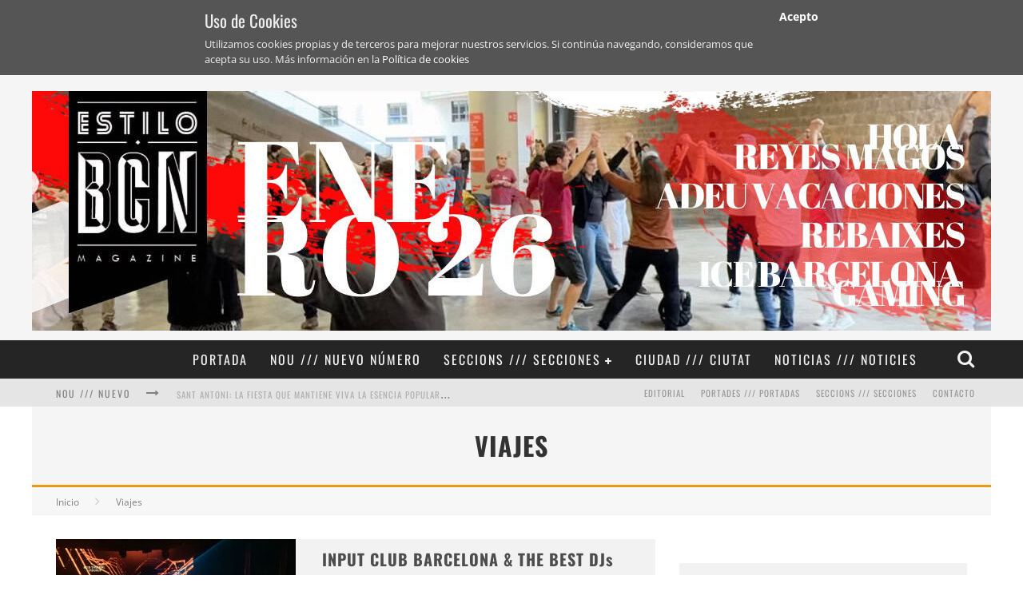

--- FILE ---
content_type: text/html; charset=UTF-8
request_url: https://www.estilobcn.com/category/viajes/
body_size: 18313
content:
<!DOCTYPE html><!--[if lt IE 7]><html lang="es" class="no-js lt-ie9 lt-ie8 lt-ie7"> <![endif]-->
<!--[if (IE 7)&!(IEMobile)]><html lang="es" class="no-js lt-ie9 lt-ie8"><![endif]-->
<!--[if (IE 8)&!(IEMobile)]><html lang="es" class="no-js lt-ie9"><![endif]-->
<!--[if gt IE 8]><!--><html lang="es" class="no-js"><!--<![endif]--><head><meta charset="utf-8"><style id="litespeed-ccss">ul{box-sizing:border-box}:root{--wp--preset--font-size--normal:16px;--wp--preset--font-size--huge:42px}body{--wp--preset--color--black:#000;--wp--preset--color--cyan-bluish-gray:#abb8c3;--wp--preset--color--white:#fff;--wp--preset--color--pale-pink:#f78da7;--wp--preset--color--vivid-red:#cf2e2e;--wp--preset--color--luminous-vivid-orange:#ff6900;--wp--preset--color--luminous-vivid-amber:#fcb900;--wp--preset--color--light-green-cyan:#7bdcb5;--wp--preset--color--vivid-green-cyan:#00d084;--wp--preset--color--pale-cyan-blue:#8ed1fc;--wp--preset--color--vivid-cyan-blue:#0693e3;--wp--preset--color--vivid-purple:#9b51e0;--wp--preset--gradient--vivid-cyan-blue-to-vivid-purple:linear-gradient(135deg,rgba(6,147,227,1) 0%,#9b51e0 100%);--wp--preset--gradient--light-green-cyan-to-vivid-green-cyan:linear-gradient(135deg,#7adcb4 0%,#00d082 100%);--wp--preset--gradient--luminous-vivid-amber-to-luminous-vivid-orange:linear-gradient(135deg,rgba(252,185,0,1) 0%,rgba(255,105,0,1) 100%);--wp--preset--gradient--luminous-vivid-orange-to-vivid-red:linear-gradient(135deg,rgba(255,105,0,1) 0%,#cf2e2e 100%);--wp--preset--gradient--very-light-gray-to-cyan-bluish-gray:linear-gradient(135deg,#eee 0%,#a9b8c3 100%);--wp--preset--gradient--cool-to-warm-spectrum:linear-gradient(135deg,#4aeadc 0%,#9778d1 20%,#cf2aba 40%,#ee2c82 60%,#fb6962 80%,#fef84c 100%);--wp--preset--gradient--blush-light-purple:linear-gradient(135deg,#ffceec 0%,#9896f0 100%);--wp--preset--gradient--blush-bordeaux:linear-gradient(135deg,#fecda5 0%,#fe2d2d 50%,#6b003e 100%);--wp--preset--gradient--luminous-dusk:linear-gradient(135deg,#ffcb70 0%,#c751c0 50%,#4158d0 100%);--wp--preset--gradient--pale-ocean:linear-gradient(135deg,#fff5cb 0%,#b6e3d4 50%,#33a7b5 100%);--wp--preset--gradient--electric-grass:linear-gradient(135deg,#caf880 0%,#71ce7e 100%);--wp--preset--gradient--midnight:linear-gradient(135deg,#020381 0%,#2874fc 100%);--wp--preset--duotone--dark-grayscale:url('#wp-duotone-dark-grayscale');--wp--preset--duotone--grayscale:url('#wp-duotone-grayscale');--wp--preset--duotone--purple-yellow:url('#wp-duotone-purple-yellow');--wp--preset--duotone--blue-red:url('#wp-duotone-blue-red');--wp--preset--duotone--midnight:url('#wp-duotone-midnight');--wp--preset--duotone--magenta-yellow:url('#wp-duotone-magenta-yellow');--wp--preset--duotone--purple-green:url('#wp-duotone-purple-green');--wp--preset--duotone--blue-orange:url('#wp-duotone-blue-orange');--wp--preset--font-size--small:13px;--wp--preset--font-size--medium:20px;--wp--preset--font-size--large:36px;--wp--preset--font-size--x-large:42px;--wp--preset--spacing--20:.44rem;--wp--preset--spacing--30:.67rem;--wp--preset--spacing--40:1rem;--wp--preset--spacing--50:1.5rem;--wp--preset--spacing--60:2.25rem;--wp--preset--spacing--70:3.38rem;--wp--preset--spacing--80:5.06rem;--wp--preset--shadow--natural:6px 6px 9px rgba(0,0,0,.2);--wp--preset--shadow--deep:12px 12px 50px rgba(0,0,0,.4);--wp--preset--shadow--sharp:6px 6px 0px rgba(0,0,0,.2);--wp--preset--shadow--outlined:6px 6px 0px -3px rgba(255,255,255,1),6px 6px rgba(0,0,0,1);--wp--preset--shadow--crisp:6px 6px 0px rgba(0,0,0,1)}article,aside,header,nav,section{display:block}html{font-size:100%;-webkit-text-size-adjust:100%;-ms-text-size-adjust:100%}html{font-family:sans-serif}body{margin:0}strong{font-weight:700}p{margin:0 0 1em}ul{margin:0}ul{padding:0 0 0 40px}nav ul{list-style:none;list-style-image:none}img{border:0;-ms-interpolation-mode:bicubic;max-width:100%;height:auto}form{margin:0}button,input{font-size:100%;margin:0;vertical-align:baseline;*vertical-align:middle}button,input{line-height:normal}button{-webkit-appearance:button;*overflow:visible}button::-moz-focus-inner,input::-moz-focus-inner{border:0;padding:0}p{-webkit-hyphens:auto;-epub-hyphens:auto;-moz-hyphens:auto;hyphens:auto}strong{font-weight:700}em{font-style:italic}ul{padding:0;list-style-type:none}button{padding:0}.clearfix{zoom:1}.clearfix:before,.clearfix:after{content:"";display:table}.clearfix:after{clear:both}*{-webkit-box-sizing:border-box;-moz-box-sizing:border-box;box-sizing:border-box}body{font-size:13px;line-height:1.5;color:gray;-webkit-font-smoothing:antialiased;-webkit-animation-duration:.1s;-webkit-animation-name:cbresetbody;-webkit-animation-iteration-count:1;-webkit-animation-timing-function:linear;-webkit-animation-delay:.15s}@-webkit-keyframes cbresetbody{from{opacity:1}to{opacity:1}}.wrap{width:310px;margin:0 auto}#cb-outer-container{-webkit-transform:translate3d(0,0,0)}.header{background:#f5f5f5}#cb-nav-bar #cb-main-menu{display:none}#cb-content{min-height:200px}#cb-small-menu{left:0;top:0;-moz-transform:translate3d(-220px,0,0);-webkit-transform:translate3d(-220px,0,0);transform:translate3d(-220px,0,0);position:absolute;height:100%;width:220px;overflow:hidden;-moz-backface-visibility:hidden;-webkit-backface-visibility:hidden;backface-visibility:hidden;-webkit-perspective:1000}#cb-small-menu ul li a{padding:10px;display:block;font-weight:700;text-transform:uppercase}#cb-small-menu ul li ul li a{padding:10px 10px 10px 25px;font-size:14px;font-weight:400;text-transform:none}#cb-small-menu #cb-small-menu-close{display:block;text-align:right;font-size:20px;padding:10px 20px 0 0}#cb-small-menu.cb-dark-menu{background:#2d2d2d}#cb-small-menu.cb-dark-menu ul li a{color:#e6e6e6}#cb-small-menu.cb-dark-menu #cb-small-menu-close{color:#f0f0f0}#cb-top-menu{background:#e5e5e5;height:35px;width:100%;float:left}#cb-top-menu #cb-small-menu-trigger{display:inline-block;width:10%;height:35px;float:left;text-align:center;line-height:35px;font-size:18px;color:gray}#cb-top-menu .cb-small-menu-icons{font-size:17px;color:gray;float:right;text-align:center;width:10%;line-height:35px;padding-right:5px}#cb-top-menu .cb-breaking-news{width:70%;height:35px;overflow:hidden;line-height:38px;float:left}#cb-top-menu .cb-breaking-news span{text-align:center;font-size:10px;padding:0 10px 0 5px;letter-spacing:1px;color:gray;float:left;text-transform:uppercase}#cb-top-menu .cb-breaking-news span .fa-long-arrow-right{margin-left:5px;font-size:12px}#cb-top-menu .cb-breaking-news ul{overflow:hidden;margin:0;padding:0 5px 0 0}#cb-top-menu .cb-breaking-news ul li{margin:0;overflow:hidden;text-overflow:ellipsis;white-space:nowrap;font-size:12px}#cb-top-menu .cb-breaking-news ul li a{color:#aeaeae}#cb-top-menu .cb-top-nav{display:none}#cb-content{background:#fff}#cb-content .cb-sidebar{margin:0 10px}#main{margin:0 0 0 10px;width:290px;padding:10px 0 0}.cb-cat-header{text-align:center;padding:15px;background:#f5f5f5;letter-spacing:1px;border-bottom:3px solid transparent}.cb-cat-header #cb-cat-title{text-transform:uppercase;font-size:18px;font-weight:700;color:#333;margin:0}.cb-cat-header p{color:#b3b3b3;margin:0;font-weight:700;padding:0 10px}a,a:visited{color:red;text-decoration:none}.cb-search{margin-top:0;position:relative}.cb-search .cb-search-field{width:100%;color:#999;background:#f7f7f7;border:3px solid #e9e9e9;font-size:20px;padding:10px 20px 10px 80px;height:60px;outline:none}.cb-search .cb-search-submit{background:#ccc;font-size:28px;border:0;color:#fafafa;width:60px;height:60px;position:absolute;top:0;left:0;-webkit-appearance:none;outline:none}h1,h2,.h2,h3,h4,.h4{font-weight:400}h2 a,h3 a,h4 a,.h4 a{text-decoration:none}h1{font-size:16px;margin:0 0 10px}h2,.h2{font-size:14px;margin:0 0 10px}h3{font-size:13px;margin:0 0 5px}h4,.h4{font-size:12px;margin:0 0 5px}#logo{float:left;width:100%;text-align:center;padding:20px 0 0}.cb-logo-center #logo{width:100%;text-align:center}.cb-logo-center #logo{padding:20px 0 10px}#cb-nav-bar #cb-main-menu .main-nav li .cb-links-menu{background:red}#cb-nav-logo{float:left;padding-left:15px;top:-4px;position:relative}#cb-nav-logo img{max-height:30px;width:auto}#cb-nav-bar #cb-main-menu .main-nav #cb-nav-logo>a{padding:0}.cb-nav-logo-sticky{visibility:hidden;filter:alpha(opacity=0);opacity:0}.cb-breadcrumbs{width:100%;font-size:12px;background:#f7f7f7;padding-left:10px;line-height:30px;border-bottom:1px solid #f3f3f3}.cb-breadcrumbs a{color:gray}.cb-breadcrumbs div{display:inline-block}.cb-breadcrumbs .fa-angle-right{font-size:16px;color:#ccc;padding:0 10px;line-height:30px}#cb-search-modal{display:none}#cb-tap-detect{position:fixed;top:0;left:0;bottom:0;right:0;z-index:99;display:none}#cb-search-modal{background:#272727;position:absolute;z-index:100;left:50%;-moz-box-shadow:0px 0px 20px 3px #000;-webkit-box-shadow:0px 0px 20px 3px #000;box-shadow:0px 0px 20px 3px #000}#cb-nav-bar #cb-search-modal{margin-top:50px}#cb-search-modal .cb-header{width:100%;text-align:center;border-bottom:3px solid transparent;text-transform:uppercase;color:#f7f7f7;display:inline-block;padding:15px 0;margin:0 0 30px}#cb-search-modal .cb-header .cb-title{width:95%;float:left;font-size:16px;font-weight:700;letter-spacing:1px}#cb-search-modal .cb-header .cb-close{width:5%;float:right}#cb-search-modal .cb-header .cb-close .cb-close-modal{margin-right:0}#cb-search-modal .cb-header .cb-close .cb-close-modal .fa-times{color:gray}#cb-search-modal{width:300px}#cb-search-modal .cb-search .cb-search-field{border:none;padding:10px 20px 10px 80px;color:#e5e5e5;background:#2d2d2d;letter-spacing:1px}#cb-search-modal .cb-search .cb-search-submit{background:#242424;border:none;font-size:24px;color:#f2f2f2}#cb-search-modal{padding:0 30px 30px}#cb-search-modal{margin-left:-150px}.cb-mask img{vertical-align:top}.cb-blog-style-a img{-moz-transform:translate3d(0,0,0);-webkit-transform:translate3d(0,0,0);transform:translate3d(0,0,0);-moz-backface-visibility:hidden;-webkit-backface-visibility:hidden;backface-visibility:hidden}.cb-blog-style-a{background:#f2f2f2;margin:0 0 30px}.cb-blog-style-a .cb-mask{width:100%;margin:0;position:relative;overflow:hidden;float:left}.cb-blog-style-a .cb-mask a{display:block}.cb-blog-style-a .cb-meta{width:100%;float:left;padding:10px 20px 10px 10px}.cb-blog-style-a .cb-meta h2{margin:0 0 5px;font-weight:700;letter-spacing:1px}.cb-blog-style-a .cb-meta h2 a{color:#4d4d4d}.cb-blog-style-a .cb-meta .cb-excerpt{margin:0;color:gray}.cb-blog-style-a{width:290px}#cb-to-top{display:none}.cb-sidebar-widget{margin-bottom:30px;max-width:100%;overflow:hidden}.cb-sidebar-widget a{color:#4d4d4d}.cb-sidebar-widget .cb-sidebar-widget-title{margin:0 0 30px;text-align:center;border-bottom:transparent 3px solid;background:#f2f2f2;padding:14px 20px 15px;letter-spacing:2px;font-size:18px;font-weight:700;color:#666;text-transform:uppercase}.flexslider-widget .slides>li{display:none;-webkit-backface-visibility:hidden}.flexslider-widget .slides img{width:100%;display:block;filter:alpha(opacity=90);opacity:.9}.slides li img{width:100%}.flexslider-widget .slides li{position:relative;text-align:center;background:#2d2d2d}.flexslider-widget .slides li .cb-meta{position:absolute;bottom:0;left:0;text-align:center;width:100%}.flexslider-widget .slides li .cb-meta h4{text-shadow:1px 1px 1px rgba(0,0,0,.3),-2px -2px 1px rgba(0,0,0,.075);margin:2px 0;width:100%;padding:0 30px 10px;font-size:16px;font-weight:700;text-transform:uppercase;letter-spacing:1px}.flexslider-widget .slides li .cb-meta h4 a{color:#fff;border-bottom:2px #fff solid}.flexslider-widget .slides li img{vertical-align:top;filter:alpha(opacity=90);opacity:.9}@media only screen and (min-width:481px){h1{font-size:20px}h2,.h2{font-size:16px}h3{font-size:14px}h4,.h4{font-size:13px}.wrap{width:480px}#main{width:440px;float:left;padding:20px 0 0}#cb-content #main{margin:0 20px}#cb-content .cb-sidebar{margin:0 20px}#cb-search-modal{margin-left:-175px}#cb-search-modal{width:350px}#cb-top-menu .cb-small-menu-icons{font-size:20px;padding-right:15px}#cb-top-menu .cb-small-menu-icons.cb-small-menu-search{padding-right:0}#cb-top-menu .cb-breaking-news span{font-size:12px;padding:0 10px;letter-spacing:2px}#cb-top-menu .cb-breaking-news ul{padding:0 70px 0 0}#cb-top-menu .cb-breaking-news ul li{letter-spacing:1px}.cb-blog-style-a{margin:0 0 20px;width:auto}.cb-blog-style-a .cb-mask{width:33%;margin:0 3% 0 0}.cb-blog-style-a .cb-meta{width:64%;padding:10px}.cb-blog-style-a .cb-meta h2{margin:0 0 5px;font-size:16px}.cb-blog-style-a .cb-meta .cb-excerpt{font-size:13px}}@media only screen and (min-width:768px){h1{margin:0 0 10px}h2,.h2{margin:0 0 10px}h3{margin:0 0 10px}h4,.h4{margin:0 0 5px}#main{width:450px;float:left;padding:20px 0 0}.cb-cat-header{padding:20px}.cb-cat-header #cb-cat-title{font-size:26px}.cb-cat-header p{margin:0;padding:0 20px}#cb-content{min-height:400px}#cb-container{position:relative}#cb-outer-container{-webkit-transform:none}.cb-breadcrumbs{padding-left:20px;line-height:40px}.cb-breadcrumbs .fa-angle-right{line-height:40px;padding:0 20px}#cb-content #main{margin:0 0 0 20px}#cb-content .cb-sidebar{margin:0 20px}#cb-search-modal{width:200px}.wrap{width:750px}#logo{padding:20px 0 10px 30px;line-height:1}#cb-top-menu{width:100%}#cb-top-menu .wrap{padding-right:10px}#cb-top-menu .cb-breaking-news{width:50%}#cb-top-menu .cb-breaking-news ul li{font-size:16px}#cb-top-menu .cb-breaking-news span{padding:0 20px}#cb-top-menu .cb-breaking-news span .fa-long-arrow-right{margin-left:15px;font-size:16px}#cb-top-menu a{font-size:11px;letter-spacing:1px;text-transform:uppercase;border-bottom:0;color:#999}#cb-top-menu .cb-top-nav{width:50%;float:right;text-align:right;display:block;border:0;margin:0;height:35px}#cb-top-menu .cb-top-nav li{display:inline-block;position:relative;line-height:35px;height:100%}#cb-top-menu .cb-top-nav li a{border-bottom:0;padding:0 10px;display:inline-block;height:100%}#cb-top-menu #cb-small-menu-trigger,.cb-small-menu-icons{display:none}#cb-nav-bar #cb-search-modal{margin-top:150px}#cb-nav-bar #cb-main-menu{display:block;width:100%;float:left;padding:0}#cb-nav-bar #cb-main-menu .main-nav{border:0;margin:0;position:relative;text-align:center}#cb-nav-bar #cb-main-menu .main-nav li{display:inline-block;vertical-align:top;font-size:14px;text-transform:uppercase;margin-right:-2px}#cb-nav-bar #cb-main-menu .main-nav li>a{padding:9px 7px;display:inline-block;transform:translate3d(0,0,0);transform:translate3d(0,0,0);transform:translate3d(0,0,0);letter-spacing:1px}#cb-nav-bar #cb-main-menu .main-nav li li{margin-right:0}#cb-nav-bar #cb-main-menu .main-nav li .cb-big-menu{position:absolute;left:0;width:750px;overflow:hidden;display:none;z-index:900;backface-visibility:hidden;backface-visibility:hidden;backface-visibility:hidden}#cb-nav-bar #cb-main-menu .main-nav li .cb-big-menu .cb-articles{width:100%;float:right;padding:0 0 20px}#cb-nav-bar #cb-main-menu .main-nav li .cb-big-menu .cb-articles .cb-mega-title{padding:10px 0;font-size:14px;letter-spacing:2px;text-transform:uppercase;margin:0}#cb-nav-bar #cb-main-menu .main-nav li .cb-big-menu .cb-articles .cb-mega-title span{border-bottom:3px solid transparent;padding:0 0 10px;display:inline-block}#cb-nav-bar #cb-main-menu .main-nav li .cb-big-menu .cb-articles .cb-recent{float:left;width:50%;padding:0 30px 500px;margin-bottom:-500px}#cb-nav-bar #cb-main-menu .main-nav li .cb-big-menu .cb-articles .cb-recent ul{margin:0;text-align:left}#cb-nav-bar #cb-main-menu .main-nav li .cb-big-menu .cb-articles .cb-recent ul li{width:100%;margin:0 0 10px;display:inline-block}#cb-nav-bar #cb-main-menu .main-nav li .cb-big-menu .cb-articles .cb-recent ul li .cb-mask{position:relative;float:left;margin-right:20px;display:none}#cb-nav-bar #cb-main-menu .main-nav li .cb-big-menu .cb-articles .cb-recent ul li .cb-mask a{display:block}#cb-nav-bar #cb-main-menu .main-nav li .cb-big-menu .cb-articles .cb-recent ul li .cb-meta .h4{margin:0 0 2px;text-transform:none;font-size:13px}#cb-nav-bar #cb-main-menu .main-nav li .cb-big-menu .cb-articles .cb-recent ul li:last-child{margin:0}#cb-nav-bar #cb-main-menu .main-nav li .cb-big-menu .cb-articles .cb-recent.cb-recent-fw ul li{width:48%;float:left}#cb-nav-bar #cb-main-menu .main-nav li .cb-big-menu .cb-articles .cb-recent.cb-recent-fw ul .cb-article-1,#cb-nav-bar #cb-main-menu .main-nav li .cb-big-menu .cb-articles .cb-recent.cb-recent-fw ul .cb-article-3{margin:0 4% 15px 0}#cb-nav-bar #cb-main-menu .main-nav li .cb-big-menu .cb-articles .cb-recent.cb-recent-fw ul .cb-article-5{margin:0 4% 0 0}#cb-nav-bar #cb-main-menu .main-nav li .cb-big-menu .cb-articles .cb-recent.cb-recent-fw ul .cb-article-6{margin:0}#cb-nav-bar #cb-main-menu .main-nav li .cb-big-menu .cb-articles .cb-featured{width:50%;float:left;padding:0 20px 500px;margin-bottom:-500px}#cb-nav-bar #cb-main-menu .main-nav li .cb-big-menu .cb-articles .cb-featured ul li{position:relative;overflow:hidden}#cb-nav-bar #cb-main-menu .main-nav li .cb-big-menu .cb-articles .cb-featured ul li .cb-mask{position:relative;float:left;background:#2d2d2d;width:260px;height:130px}#cb-nav-bar #cb-main-menu .main-nav li .cb-big-menu .cb-articles .cb-featured ul li .cb-mask a{display:block}#cb-nav-bar #cb-main-menu .main-nav li .cb-big-menu .cb-articles .cb-featured ul li .cb-meta{position:absolute;bottom:0;left:0;z-index:16;width:100%}#cb-nav-bar #cb-main-menu .main-nav li .cb-big-menu .cb-articles .cb-featured ul li .cb-meta h2{width:100%;text-align:center;margin:0;padding:0 40px 15px;font-size:16px;font-weight:700;text-transform:uppercase;letter-spacing:1px;text-shadow:1px 1px 1px rgba(0,0,0,.35),0px 0px 3px rgba(0,0,0,.35)}#cb-nav-bar #cb-main-menu .main-nav li .cb-big-menu .cb-articles .cb-featured ul li .cb-meta h2 a{color:#fff;border-bottom:2px #fff solid}#cb-nav-bar #cb-main-menu .main-nav li .cb-links-menu{position:relative;z-index:900}#cb-nav-bar #cb-main-menu .main-nav li .cb-links-menu .cb-sub-menu{min-height:37px;position:absolute;left:0;margin:0;display:none;width:200px;border-top:1px dashed #f5f5f5}#cb-nav-bar #cb-main-menu .main-nav li .cb-links-menu .cb-sub-menu li{width:200px;border-bottom:1px solid #333;position:relative}#cb-nav-bar #cb-main-menu .main-nav li .cb-links-menu .cb-sub-menu li a{padding:8px 12px;width:100%}#cb-nav-bar #cb-main-menu .main-nav li .cb-links-menu .cb-sub-menu li:last-child{border-bottom:none}#cb-nav-bar #cb-main-menu .main-nav .cb-icons{float:right;margin-right:0}#cb-nav-bar #cb-main-menu .main-nav .cb-icons .cb-icon-search{float:right}#cb-nav-bar #cb-main-menu .main-nav .cb-icons .cb-icon-search a{display:block;padding:9px 8px}#cb-nav-bar #cb-main-menu .main-nav .cb-icons .cb-icon-search a .fa-search{font-size:16px}#cb-nav-bar #cb-main-menu .main-nav .cb-icons .cb-icon-search{margin-right:1px}#cb-nav-bar #cb-main-menu .main-nav .cb-has-children>a:after{content:"\f067";font-family:fontawesome;font-size:10px;padding-left:5px;vertical-align:middle}#cb-nav-bar.cb-dark-menu{background-color:#2d2d2d;background-color:rgba(27,27,27,.95)}#cb-nav-bar.cb-dark-menu #cb-main-menu .main-nav li .cb-big-menu{background:#2d2d2d}#cb-nav-bar.cb-dark-menu #cb-main-menu .main-nav li .cb-big-menu .cb-articles .cb-mega-title span{color:#f7f7f7}#cb-nav-bar.cb-dark-menu #cb-main-menu .main-nav li .cb-big-menu .cb-articles .cb-recent{border-left:1px solid #333}#cb-nav-bar.cb-dark-menu #cb-main-menu .main-nav li .cb-links-menu ul{background-color:#2d2d2d}#cb-nav-bar.cb-dark-menu #cb-main-menu .main-nav li .cb-links-menu ul li{border-bottom:1px dashed #f7f7f7}#cb-nav-bar.cb-dark-menu #cb-main-menu .main-nav li a{color:#f2f2f2}#cb-nav-bar.cb-dark-menu #cb-main-menu .main-nav .current-menu-item a,#cb-nav-bar.cb-dark-menu #cb-main-menu .main-nav .current-menu-ancestor a,#cb-nav-bar.cb-dark-menu #cb-main-menu .main-nav .current-menu-parent a{color:#fafafa}#cb-nav-bar.cb-dark-menu.stickybar{background-color:#2d2d2d;background-color:rgba(27,27,27,.95)}#cb-small-menu,#cb-small-menu-trigger{display:none}.flexslider-widget .slides li .cb-meta h4{padding:0 40px 10px;font-size:16px}.cb-blog-style-a .cb-meta{padding:10px 20px 10px 10px}.cb-blog-style-a .cb-meta h2{font-size:18px}#cb-to-top{z-index:100;position:fixed;bottom:20px;right:20px;filter:alpha(opacity=75);opacity:.75}#cb-to-top .fa-long-arrow-up{font-size:40px;color:#fff;padding:5px 15px}.cb-sidebar{margin-left:20px;width:240px;float:left;padding:20px 0 0}}@media only screen and (min-width:1020px){body{font-size:14px}h1{font-size:28px;margin:0 0 20px}h2,.h2{font-size:21px;margin:0 0 20px}h3{font-size:16px;margin:0 0 10px}h4,.h4{font-size:14px;margin:0 0 10px}#main{width:610px;padding:30px 0 0}.wrap{width:1000px}#logo{padding:20px 0 10px 20px;line-height:1;width:auto;text-align:left}#cb-content #main{margin:0 0 0 30px}#cb-content .cb-sidebar{margin:0 30px;padding:30px 0 0}#cb-content{min-height:500px}.cb-cat-header{padding:25px}.cb-cat-header #cb-cat-title{font-size:32px}.cb-cat-header p{margin:0;padding:0 20px}.cb-breadcrumbs{font-size:12px;padding-left:30px;line-height:35px;height:35px}.cb-breadcrumbs .fa-angle-right{font-size:16px;padding:0 20px;line-height:35px}#cb-top-menu .cb-breaking-news span{padding:0 20px 0 30px}#cb-nav-bar #cb-main-menu .main-nav li{font-size:15px}#cb-nav-bar #cb-main-menu .main-nav li>a{padding:12px 10px}#cb-nav-bar #cb-main-menu .main-nav li .cb-big-menu{width:1000px}#cb-nav-bar #cb-main-menu .main-nav li .cb-big-menu .cb-articles{padding:0 0 30px}#cb-nav-bar #cb-main-menu .main-nav li .cb-big-menu .cb-articles .cb-mega-title{padding:15px 0;font-size:18px}#cb-nav-bar #cb-main-menu .main-nav li .cb-big-menu .cb-articles .cb-recent{width:330px}#cb-nav-bar #cb-main-menu .main-nav li .cb-big-menu .cb-articles .cb-recent ul li{width:100%;margin:0 0 25px}#cb-nav-bar #cb-main-menu .main-nav li .cb-big-menu .cb-articles .cb-recent ul li .cb-mask{margin-right:20px;width:70px;display:block}#cb-nav-bar #cb-main-menu .main-nav li .cb-big-menu .cb-articles .cb-recent ul li .cb-meta{padding:0 0 0 90px}#cb-nav-bar #cb-main-menu .main-nav li .cb-big-menu .cb-articles .cb-recent ul li .cb-meta .h4{margin:0 0 3px}#cb-nav-bar #cb-main-menu .main-nav li .cb-big-menu .cb-articles .cb-recent.cb-recent-fw{width:530px}#cb-nav-bar #cb-main-menu .main-nav li .cb-big-menu .cb-articles .cb-recent.cb-recent-fw ul .cb-article-1,#cb-nav-bar #cb-main-menu .main-nav li .cb-big-menu .cb-articles .cb-recent.cb-recent-fw ul .cb-article-3{margin:0 4% 25px 0}#cb-nav-bar #cb-main-menu .main-nav li .cb-big-menu .cb-articles .cb-featured{width:470px;padding:0 30px 500px;margin-bottom:-500px}#cb-nav-bar #cb-main-menu .main-nav li .cb-big-menu .cb-articles .cb-featured ul li .cb-mask{width:410px;height:205px}#cb-nav-bar #cb-main-menu .main-nav li .cb-big-menu .cb-articles .cb-featured ul li .cb-meta h2{width:100%;padding:0 40px 15px;font-size:16px;letter-spacing:.15em}#cb-nav-bar #cb-main-menu .main-nav li .cb-big-menu .cb-articles .cb-featured ul li .cb-meta h2 a{color:#fff;border-bottom:2px #fff solid}#cb-nav-bar #cb-main-menu .main-nav li .cb-links-menu .cb-sub-menu li{width:200px;border-bottom:1px solid #333}#cb-nav-bar #cb-main-menu .main-nav li .cb-links-menu .cb-sub-menu li a{padding:10px 20px}#cb-nav-bar #cb-main-menu .main-nav .cb-icons .cb-icon-search a{padding:10px 15px 11px 12px}#cb-nav-bar #cb-main-menu .main-nav .cb-icons .cb-icon-search a .fa-search{font-size:23px}.cb-blog-style-a{margin:0 0 30px;width:auto}.cb-blog-style-a .cb-mask{width:40%;margin:0 3% 0 0}.cb-blog-style-a .cb-meta{width:57%;padding:10px 20px 10px 10px}.cb-blog-style-a .cb-meta h2{margin:0 0 10px;font-size:20px}.cb-blog-style-a .cb-meta .cb-excerpt{font-size:14px}#cb-search-modal{margin-left:-200px}#cb-search-modal{width:400px}.cb-sidebar{width:300px;margin:0 30px;float:left}}@media only screen and (min-width:1200px){#main{width:750px}.wrap{width:1200px}#cb-content{min-height:600px}#logo{padding:20px 0 10px 30px;line-height:1}#cb-nav-bar #cb-main-menu .main-nav li{font-size:16px}#cb-nav-bar #cb-main-menu .main-nav li>a{padding:12px 15px;letter-spacing:2px}#cb-nav-bar #cb-main-menu .main-nav li .cb-big-menu{width:1200px}#cb-nav-bar #cb-main-menu .main-nav li .cb-big-menu .cb-articles{width:100%}#cb-nav-bar #cb-main-menu .main-nav li .cb-big-menu .cb-articles .cb-mega-title{padding:20px 0;font-size:18px}#cb-nav-bar #cb-main-menu .main-nav li .cb-big-menu .cb-articles .cb-recent{width:420px}#cb-nav-bar #cb-main-menu .main-nav li .cb-big-menu .cb-articles .cb-recent ul li{width:100%}#cb-nav-bar #cb-main-menu .main-nav li .cb-big-menu .cb-articles .cb-recent ul li .cb-mask{margin-right:20px;width:80px}#cb-nav-bar #cb-main-menu .main-nav li .cb-big-menu .cb-articles .cb-recent ul li .cb-meta{padding:0 0 0 100px}#cb-nav-bar #cb-main-menu .main-nav li .cb-big-menu .cb-articles .cb-recent ul li .cb-meta .h4{letter-spacing:1px;font-size:14px}#cb-nav-bar #cb-main-menu .main-nav li .cb-big-menu .cb-articles .cb-recent ul li:last-child{margin:0}#cb-nav-bar #cb-main-menu .main-nav li .cb-big-menu .cb-articles .cb-recent.cb-recent-fw{width:660px}#cb-nav-bar #cb-main-menu .main-nav li .cb-big-menu .cb-articles .cb-featured{width:540px}#cb-nav-bar #cb-main-menu .main-nav li .cb-big-menu .cb-articles .cb-featured ul li .cb-mask{width:480px;height:240px}#cb-nav-bar #cb-main-menu .main-nav li .cb-big-menu .cb-articles .cb-featured ul li .cb-meta{width:100%}#cb-nav-bar #cb-main-menu .main-nav li .cb-big-menu .cb-articles .cb-featured ul li .cb-meta h2{width:100%;padding:0 40px 15px;font-size:16px;letter-spacing:.15em}#cb-nav-bar #cb-main-menu .main-nav li .cb-big-menu .cb-articles .cb-featured ul li .cb-meta h2 a{color:#fff;border-bottom:2px #fff solid}#cb-nav-bar #cb-main-menu .main-nav li .cb-links-menu .cb-sub-menu li a{padding:10px 20px}#cb-nav-bar #cb-main-menu .main-nav .cb-icons .cb-icon-search a{padding:12px 18px 10px 15px}#cb-nav-bar #cb-main-menu .main-nav .cb-has-children a:after{font-size:10px;padding-left:5px}#cb-nav-bar.cb-dark-menu #cb-main-menu .main-nav li .cb-big-menu .cb-articles .cb-recent{border-left:1px solid #333}#cb-nav-bar.cb-dark-menu #cb-main-menu .main-nav li .cb-links-menu ul li{border-bottom:1px dashed #f7f7f7}.cb-sidebar{width:360px;padding:30px 0 0}}.fa{display:inline-block;font-family:FontAwesome;font-style:normal;font-weight:400;line-height:1;-webkit-font-smoothing:antialiased;-moz-osx-font-smoothing:grayscale}.fa-search:before{content:"\f002"}.fa-times:before{content:"\f00d"}.fa-bars:before{content:"\f0c9"}.fa-angle-right:before{content:"\f105"}.fa-long-arrow-up:before{content:"\f176"}.fa-long-arrow-right:before{content:"\f178"}.clearfix{zoom:1}.clearfix:before,.clearfix:after{content:"";display:table}.clearfix:after{clear:both}*{-webkit-box-sizing:border-box;-moz-box-sizing:border-box;box-sizing:border-box}h1{font-size:20px}h2,.h2{font-size:16px}h3{font-size:14px}h4,.h4{font-size:13px}.wrap{width:480px}#main{width:440px;float:left;padding:20px 0 0}#cb-content #main{margin:0 20px}#cb-content .cb-sidebar{margin:0 20px}#cb-search-modal{margin-left:-175px}#cb-search-modal{width:350px}#cb-top-menu .cb-small-menu-icons{font-size:20px;padding-right:15px}#cb-top-menu .cb-small-menu-icons.cb-small-menu-search{padding-right:0}#cb-top-menu .cb-breaking-news span{font-size:12px;padding:0 10px;letter-spacing:2px}#cb-top-menu .cb-breaking-news ul{padding:0 70px 0 0}#cb-top-menu .cb-breaking-news ul li{letter-spacing:1px}.cb-blog-style-a{margin:0 0 20px;width:auto}.cb-blog-style-a .cb-mask{width:33%;margin:0 3% 0 0}.cb-blog-style-a .cb-meta{width:64%;padding:10px}.cb-blog-style-a .cb-meta h2{margin:0 0 5px;font-size:16px}.cb-blog-style-a .cb-meta .cb-excerpt{font-size:13px}h1{margin:0 0 10px}h2,.h2{margin:0 0 10px}h3{margin:0 0 10px}h4,.h4{margin:0 0 5px}#main{width:450px;float:left;padding:20px 0 0}.cb-cat-header{padding:20px}.cb-cat-header #cb-cat-title{font-size:26px}.cb-cat-header p{margin:0;padding:0 20px}#cb-content{min-height:400px}#cb-container{position:relative}#cb-outer-container{-webkit-transform:none}.cb-breadcrumbs{padding-left:20px;line-height:40px}.cb-breadcrumbs .fa-angle-right{line-height:40px;padding:0 20px}#cb-content #main{margin:0 0 0 20px}#cb-content .cb-sidebar{margin:0 20px}#cb-search-modal{width:200px}.wrap{width:750px}#logo{padding:20px 0 10px 30px;line-height:1}#cb-top-menu{width:100%}#cb-top-menu .wrap{padding-right:10px}#cb-top-menu .cb-breaking-news{width:50%}#cb-top-menu .cb-breaking-news ul li{font-size:16px}#cb-top-menu .cb-breaking-news span{padding:0 20px}#cb-top-menu .cb-breaking-news span .fa-long-arrow-right{margin-left:15px;font-size:16px}#cb-top-menu a{font-size:11px;letter-spacing:1px;text-transform:uppercase;border-bottom:0;color:#999}#cb-top-menu .cb-top-nav{width:50%;float:right;text-align:right;display:block;border:0;margin:0;height:35px}#cb-top-menu .cb-top-nav li{display:inline-block;position:relative;line-height:35px;height:100%}#cb-top-menu .cb-top-nav li a{border-bottom:0;padding:0 10px;display:inline-block;height:100%}#cb-top-menu #cb-small-menu-trigger,.cb-small-menu-icons{display:none}#cb-nav-bar #cb-search-modal{margin-top:150px}#cb-nav-bar #cb-main-menu{display:block;width:100%;float:left;padding:0}#cb-nav-bar #cb-main-menu .main-nav{border:0;margin:0;position:relative;text-align:center}#cb-nav-bar #cb-main-menu .main-nav li{display:inline-block;vertical-align:top;font-size:14px;text-transform:uppercase;margin-right:-2px}#cb-nav-bar #cb-main-menu .main-nav li>a{padding:9px 7px;display:inline-block;-moz-transform:translate3d(0,0,0);-webkit-transform:translate3d(0,0,0);transform:translate3d(0,0,0);letter-spacing:1px}#cb-nav-bar #cb-main-menu .main-nav li li{margin-right:0}#cb-nav-bar #cb-main-menu .main-nav li .cb-big-menu{position:absolute;left:0;width:750px;overflow:hidden;display:none;z-index:900;-moz-backface-visibility:hidden;-webkit-backface-visibility:hidden;backface-visibility:hidden}#cb-nav-bar #cb-main-menu .main-nav li .cb-big-menu .cb-articles{width:100%;float:right;padding:0 0 20px}#cb-nav-bar #cb-main-menu .main-nav li .cb-big-menu .cb-articles .cb-mega-title{padding:10px 0;font-size:14px;letter-spacing:2px;text-transform:uppercase;margin:0}#cb-nav-bar #cb-main-menu .main-nav li .cb-big-menu .cb-articles .cb-mega-title span{border-bottom:3px solid transparent;padding:0 0 10px;display:inline-block}#cb-nav-bar #cb-main-menu .main-nav li .cb-big-menu .cb-articles .cb-recent{float:left;width:50%;padding:0 30px 500px;margin-bottom:-500px}#cb-nav-bar #cb-main-menu .main-nav li .cb-big-menu .cb-articles .cb-recent ul{margin:0;text-align:left}#cb-nav-bar #cb-main-menu .main-nav li .cb-big-menu .cb-articles .cb-recent ul li{width:100%;margin:0 0 10px;display:inline-block}#cb-nav-bar #cb-main-menu .main-nav li .cb-big-menu .cb-articles .cb-recent ul li .cb-mask{position:relative;float:left;margin-right:20px;display:none}#cb-nav-bar #cb-main-menu .main-nav li .cb-big-menu .cb-articles .cb-recent ul li .cb-mask a{display:block}#cb-nav-bar #cb-main-menu .main-nav li .cb-big-menu .cb-articles .cb-recent ul li .cb-meta .h4{margin:0 0 2px;text-transform:none;font-size:13px}#cb-nav-bar #cb-main-menu .main-nav li .cb-big-menu .cb-articles .cb-recent ul li:last-child{margin:0}#cb-nav-bar #cb-main-menu .main-nav li .cb-big-menu .cb-articles .cb-recent.cb-recent-fw ul li{width:48%;float:left}#cb-nav-bar #cb-main-menu .main-nav li .cb-big-menu .cb-articles .cb-recent.cb-recent-fw ul .cb-article-1,#cb-nav-bar #cb-main-menu .main-nav li .cb-big-menu .cb-articles .cb-recent.cb-recent-fw ul .cb-article-3{margin:0 4% 15px 0}#cb-nav-bar #cb-main-menu .main-nav li .cb-big-menu .cb-articles .cb-recent.cb-recent-fw ul .cb-article-5{margin:0 4% 0 0}#cb-nav-bar #cb-main-menu .main-nav li .cb-big-menu .cb-articles .cb-recent.cb-recent-fw ul .cb-article-6{margin:0}#cb-nav-bar #cb-main-menu .main-nav li .cb-big-menu .cb-articles .cb-featured{width:50%;float:left;padding:0 20px 500px;margin-bottom:-500px}#cb-nav-bar #cb-main-menu .main-nav li .cb-big-menu .cb-articles .cb-featured ul li{position:relative;overflow:hidden}#cb-nav-bar #cb-main-menu .main-nav li .cb-big-menu .cb-articles .cb-featured ul li .cb-mask{position:relative;float:left;background:#2d2d2d;width:260px;height:130px}#cb-nav-bar #cb-main-menu .main-nav li .cb-big-menu .cb-articles .cb-featured ul li .cb-mask a{display:block}#cb-nav-bar #cb-main-menu .main-nav li .cb-big-menu .cb-articles .cb-featured ul li .cb-meta{position:absolute;bottom:0;left:0;z-index:16;width:100%}#cb-nav-bar #cb-main-menu .main-nav li .cb-big-menu .cb-articles .cb-featured ul li .cb-meta h2{width:100%;text-align:center;margin:0;padding:0 40px 15px;font-size:16px;font-weight:700;text-transform:uppercase;letter-spacing:1px;text-shadow:1px 1px 1px rgba(0,0,0,.35),0px 0px 3px rgba(0,0,0,.35)}#cb-nav-bar #cb-main-menu .main-nav li .cb-big-menu .cb-articles .cb-featured ul li .cb-meta h2 a{color:#fff;border-bottom:2px #fff solid}#cb-nav-bar #cb-main-menu .main-nav li .cb-links-menu{position:relative;z-index:900}#cb-nav-bar #cb-main-menu .main-nav li .cb-links-menu .cb-sub-menu{min-height:37px;position:absolute;left:0;margin:0;display:none;width:200px;border-top:1px dashed #f5f5f5}#cb-nav-bar #cb-main-menu .main-nav li .cb-links-menu .cb-sub-menu li{width:200px;border-bottom:1px solid #333;position:relative}#cb-nav-bar #cb-main-menu .main-nav li .cb-links-menu .cb-sub-menu li a{padding:8px 12px;width:100%}#cb-nav-bar #cb-main-menu .main-nav li .cb-links-menu .cb-sub-menu li:last-child{border-bottom:none}#cb-nav-bar #cb-main-menu .main-nav .cb-icons{float:right;margin-right:0}#cb-nav-bar #cb-main-menu .main-nav .cb-icons .cb-icon-search{float:right}#cb-nav-bar #cb-main-menu .main-nav .cb-icons .cb-icon-search a{display:block;padding:9px 8px}#cb-nav-bar #cb-main-menu .main-nav .cb-icons .cb-icon-search a .fa-search{font-size:16px}#cb-nav-bar #cb-main-menu .main-nav .cb-icons .cb-icon-search{margin-right:1px}#cb-nav-bar #cb-main-menu .main-nav .cb-has-children>a:after{content:"\f067";font-family:fontawesome;font-size:10px;padding-left:5px;vertical-align:middle}#cb-nav-bar.cb-dark-menu{background-color:#2d2d2d;background-color:rgba(27,27,27,.95)}#cb-nav-bar.cb-dark-menu #cb-main-menu .main-nav li .cb-big-menu{background:#2d2d2d}#cb-nav-bar.cb-dark-menu #cb-main-menu .main-nav li .cb-big-menu .cb-articles .cb-mega-title span{color:#f7f7f7}#cb-nav-bar.cb-dark-menu #cb-main-menu .main-nav li .cb-big-menu .cb-articles .cb-recent{border-left:1px solid #333}#cb-nav-bar.cb-dark-menu #cb-main-menu .main-nav li .cb-links-menu ul{background-color:#2d2d2d}#cb-nav-bar.cb-dark-menu #cb-main-menu .main-nav li .cb-links-menu ul li{border-bottom:1px dashed #f7f7f7}#cb-nav-bar.cb-dark-menu #cb-main-menu .main-nav li a{color:#f2f2f2}#cb-nav-bar.cb-dark-menu #cb-main-menu .main-nav .current-menu-item a,#cb-nav-bar.cb-dark-menu #cb-main-menu .main-nav .current-menu-ancestor a,#cb-nav-bar.cb-dark-menu #cb-main-menu .main-nav .current-menu-parent a{color:#fafafa}#cb-nav-bar.cb-dark-menu.stickybar{background-color:#2d2d2d;background-color:rgba(27,27,27,.95)}#cb-small-menu,#cb-small-menu-trigger{display:none}.flexslider-widget .slides li .cb-meta h4{padding:0 40px 10px;font-size:16px}.cb-blog-style-a .cb-meta{padding:10px 20px 10px 10px}.cb-blog-style-a .cb-meta h2{font-size:18px}#cb-to-top{z-index:100;position:fixed;bottom:20px;right:20px;filter:alpha(opacity=75);opacity:.75}#cb-to-top .fa-long-arrow-up{font-size:40px;color:#fff;padding:5px 15px}.cb-sidebar{margin-left:20px;width:240px;float:left;padding:20px 0 0}body{font-size:14px}h1{font-size:28px;margin:0 0 20px}h2,.h2{font-size:21px;margin:0 0 20px}h3{font-size:16px;margin:0 0 10px}h4,.h4{font-size:14px;margin:0 0 10px}#main{width:610px;padding:30px 0 0}.wrap{width:1000px}#logo{padding:20px 0 10px 20px;line-height:1;width:auto;text-align:left}#cb-content #main{margin:0 0 0 30px}#cb-content .cb-sidebar{margin:0 30px;padding:30px 0 0}#cb-content{min-height:500px}.cb-cat-header{padding:25px}.cb-cat-header #cb-cat-title{font-size:32px}.cb-cat-header p{margin:0;padding:0 20px}.cb-breadcrumbs{font-size:12px;padding-left:30px;line-height:35px;height:35px}.cb-breadcrumbs .fa-angle-right{font-size:16px;padding:0 20px;line-height:35px}#cb-top-menu .cb-breaking-news span{padding:0 20px 0 30px}#cb-nav-bar #cb-main-menu .main-nav li{font-size:15px}#cb-nav-bar #cb-main-menu .main-nav li>a{padding:12px 10px}#cb-nav-bar #cb-main-menu .main-nav li .cb-big-menu{width:1000px}#cb-nav-bar #cb-main-menu .main-nav li .cb-big-menu .cb-articles{padding:0 0 30px}#cb-nav-bar #cb-main-menu .main-nav li .cb-big-menu .cb-articles .cb-mega-title{padding:15px 0;font-size:18px}#cb-nav-bar #cb-main-menu .main-nav li .cb-big-menu .cb-articles .cb-recent{width:330px}#cb-nav-bar #cb-main-menu .main-nav li .cb-big-menu .cb-articles .cb-recent ul li{width:100%;margin:0 0 25px}#cb-nav-bar #cb-main-menu .main-nav li .cb-big-menu .cb-articles .cb-recent ul li .cb-mask{margin-right:20px;width:70px;display:block}#cb-nav-bar #cb-main-menu .main-nav li .cb-big-menu .cb-articles .cb-recent ul li .cb-meta{padding:0 0 0 90px}#cb-nav-bar #cb-main-menu .main-nav li .cb-big-menu .cb-articles .cb-recent ul li .cb-meta .h4{margin:0 0 3px}#cb-nav-bar #cb-main-menu .main-nav li .cb-big-menu .cb-articles .cb-recent.cb-recent-fw{width:530px}#cb-nav-bar #cb-main-menu .main-nav li .cb-big-menu .cb-articles .cb-recent.cb-recent-fw ul .cb-article-1,#cb-nav-bar #cb-main-menu .main-nav li .cb-big-menu .cb-articles .cb-recent.cb-recent-fw ul .cb-article-3{margin:0 4% 25px 0}#cb-nav-bar #cb-main-menu .main-nav li .cb-big-menu .cb-articles .cb-featured{width:470px;padding:0 30px 500px;margin-bottom:-500px}#cb-nav-bar #cb-main-menu .main-nav li .cb-big-menu .cb-articles .cb-featured ul li .cb-mask{width:410px;height:205px}#cb-nav-bar #cb-main-menu .main-nav li .cb-big-menu .cb-articles .cb-featured ul li .cb-meta h2{width:100%;padding:0 40px 15px;font-size:16px;letter-spacing:.15em}#cb-nav-bar #cb-main-menu .main-nav li .cb-big-menu .cb-articles .cb-featured ul li .cb-meta h2 a{color:#fff;border-bottom:2px #fff solid}#cb-nav-bar #cb-main-menu .main-nav li .cb-links-menu .cb-sub-menu li{width:200px;border-bottom:1px solid #333}#cb-nav-bar #cb-main-menu .main-nav li .cb-links-menu .cb-sub-menu li a{padding:10px 20px}#cb-nav-bar #cb-main-menu .main-nav .cb-icons .cb-icon-search a{padding:10px 15px 11px 12px}#cb-nav-bar #cb-main-menu .main-nav .cb-icons .cb-icon-search a .fa-search{font-size:23px}.cb-blog-style-a{margin:0 0 30px;width:auto}.cb-blog-style-a .cb-mask{width:40%;margin:0 3% 0 0}.cb-blog-style-a .cb-meta{width:57%;padding:10px 20px 10px 10px}.cb-blog-style-a .cb-meta h2{margin:0 0 10px;font-size:20px}.cb-blog-style-a .cb-meta .cb-excerpt{font-size:14px}#cb-search-modal{margin-left:-200px}#cb-search-modal{width:400px}.cb-sidebar{width:300px;margin:0 30px;float:left}#main{width:750px}.wrap{width:1200px}#cb-content{min-height:600px}#logo{padding:20px 0 10px 30px;line-height:1}#cb-nav-bar #cb-main-menu .main-nav li{font-size:16px}#cb-nav-bar #cb-main-menu .main-nav li>a{padding:12px 15px;letter-spacing:2px}#cb-nav-bar #cb-main-menu .main-nav li .cb-big-menu{width:1200px}#cb-nav-bar #cb-main-menu .main-nav li .cb-big-menu .cb-articles{width:100%}#cb-nav-bar #cb-main-menu .main-nav li .cb-big-menu .cb-articles .cb-mega-title{padding:20px 0;font-size:18px}#cb-nav-bar #cb-main-menu .main-nav li .cb-big-menu .cb-articles .cb-recent{width:420px}#cb-nav-bar #cb-main-menu .main-nav li .cb-big-menu .cb-articles .cb-recent ul li{width:100%}#cb-nav-bar #cb-main-menu .main-nav li .cb-big-menu .cb-articles .cb-recent ul li .cb-mask{margin-right:20px;width:80px}#cb-nav-bar #cb-main-menu .main-nav li .cb-big-menu .cb-articles .cb-recent ul li .cb-meta{padding:0 0 0 100px}#cb-nav-bar #cb-main-menu .main-nav li .cb-big-menu .cb-articles .cb-recent ul li .cb-meta .h4{letter-spacing:1px;font-size:14px}#cb-nav-bar #cb-main-menu .main-nav li .cb-big-menu .cb-articles .cb-recent ul li:last-child{margin:0}#cb-nav-bar #cb-main-menu .main-nav li .cb-big-menu .cb-articles .cb-recent.cb-recent-fw{width:660px}#cb-nav-bar #cb-main-menu .main-nav li .cb-big-menu .cb-articles .cb-featured{width:540px}#cb-nav-bar #cb-main-menu .main-nav li .cb-big-menu .cb-articles .cb-featured ul li .cb-mask{width:480px;height:240px}#cb-nav-bar #cb-main-menu .main-nav li .cb-big-menu .cb-articles .cb-featured ul li .cb-meta{width:100%}#cb-nav-bar #cb-main-menu .main-nav li .cb-big-menu .cb-articles .cb-featured ul li .cb-meta h2{width:100%;padding:0 40px 15px;font-size:16px;letter-spacing:.15em}#cb-nav-bar #cb-main-menu .main-nav li .cb-big-menu .cb-articles .cb-featured ul li .cb-meta h2 a{color:#fff;border-bottom:2px #fff solid}#cb-nav-bar #cb-main-menu .main-nav li .cb-links-menu .cb-sub-menu li a{padding:10px 20px}#cb-nav-bar #cb-main-menu .main-nav .cb-icons .cb-icon-search a{padding:12px 18px 10px 15px}#cb-nav-bar #cb-main-menu .main-nav .cb-has-children a:after{font-size:10px;padding-left:5px}#cb-nav-bar.cb-dark-menu #cb-main-menu .main-nav li .cb-big-menu .cb-articles .cb-recent{border-left:1px solid #333}#cb-nav-bar.cb-dark-menu #cb-main-menu .main-nav li .cb-links-menu ul li{border-bottom:1px dashed #f7f7f7}.cb-sidebar{width:360px;padding:30px 0 0}#cb-to-top .fa-long-arrow-up{color:#00bd9d}#cb-search-modal .cb-header{border-color:#00bd9d}.cb-sidebar-widget .cb-sidebar-widget-title,.cb-cat-header{border-bottom-color:#00bd9d}#cb-main-menu .current-menu-item,#cb-main-menu .current-menu-ancestor,#cb-main-menu .current-menu-parent{background-color:#00bd9d}body{font-family:'Open Sans',sans-serif}h1,h2,h3,h4,.h2,.h4,#cb-nav-bar #cb-main-menu ul li>a,.cb-breaking-news span,#cb-top-menu a{font-family:'Oswald',sans-serif}.flexslider-widget .slides li .cb-meta h4 a{border-bottom:none}body.custom-background{background-color:#fff}#cb-nav-bar #cb-main-menu .main-nav .menu-item-3608 .cb-sub-menu{background:#eb9812!important}</style><link rel="preload" data-asynced="1" data-optimized="2" as="style" onload="this.onload=null;this.rel='stylesheet'" href="https://www.estilobcn.com/wp-content/litespeed/css/097d7472fcf846544a25495d8d85033e.css?ver=78b47" /><script>!function(a){"use strict";var b=function(b,c,d){function e(a){return h.body?a():void setTimeout(function(){e(a)})}function f(){i.addEventListener&&i.removeEventListener("load",f),i.media=d||"all"}var g,h=a.document,i=h.createElement("link");if(c)g=c;else{var j=(h.body||h.getElementsByTagName("head")[0]).childNodes;g=j[j.length-1]}var k=h.styleSheets;i.rel="stylesheet",i.href=b,i.media="only x",e(function(){g.parentNode.insertBefore(i,c?g:g.nextSibling)});var l=function(a){for(var b=i.href,c=k.length;c--;)if(k[c].href===b)return a();setTimeout(function(){l(a)})};return i.addEventListener&&i.addEventListener("load",f),i.onloadcssdefined=l,l(f),i};"undefined"!=typeof exports?exports.loadCSS=b:a.loadCSS=b}("undefined"!=typeof global?global:this);!function(a){if(a.loadCSS){var b=loadCSS.relpreload={};if(b.support=function(){try{return a.document.createElement("link").relList.supports("preload")}catch(b){return!1}},b.poly=function(){for(var b=a.document.getElementsByTagName("link"),c=0;c<b.length;c++){var d=b[c];"preload"===d.rel&&"style"===d.getAttribute("as")&&(a.loadCSS(d.href,d,d.getAttribute("media")),d.rel=null)}},!b.support()){b.poly();var c=a.setInterval(b.poly,300);a.addEventListener&&a.addEventListener("load",function(){b.poly(),a.clearInterval(c)}),a.attachEvent&&a.attachEvent("onload",function(){a.clearInterval(c)})}}}(this);</script> 
<!--[if IE]><meta http-equiv="X-UA-Compatible" content="IE=edge" /><![endif]--><title> &raquo; Viajes</title><meta name="viewport" content="width=device-width, initial-scale=1.0"/><link rel="shortcut icon" href="https://www.estilobcn.com/wp-content/uploads/2015/02/1907974_548806075250026_8353561331417529556_n.jpg"><link rel="pingback" href="https://www.estilobcn.com/xmlrpc.php"><meta name='robots' content='max-image-preview:large' /><link rel='dns-prefetch' href='//www.googletagmanager.com' /><link rel='dns-prefetch' href='//fonts.googleapis.com' /><link rel='dns-prefetch' href='//pagead2.googlesyndication.com' /><link rel="alternate" type="application/rss+xml" title="Estilo BCN Magazine /// Estilo de Vida en  Barcelona &raquo; Feed" href="https://www.estilobcn.com/feed/" /><link rel="alternate" type="application/rss+xml" title="Estilo BCN Magazine /// Estilo de Vida en  Barcelona &raquo; Feed de los comentarios" href="https://www.estilobcn.com/comments/feed/" /><link rel="alternate" type="application/rss+xml" title="Estilo BCN Magazine /// Estilo de Vida en  Barcelona &raquo; Categoría Viajes del feed" href="https://www.estilobcn.com/category/viajes/feed/" /> <script data-optimized="1" type="text/javascript">window._wpemojiSettings={"baseUrl":"https:\/\/s.w.org\/images\/core\/emoji\/16.0.1\/72x72\/","ext":".png","svgUrl":"https:\/\/s.w.org\/images\/core\/emoji\/16.0.1\/svg\/","svgExt":".svg","source":{"concatemoji":"https:\/\/www.estilobcn.com\/wp-includes\/js\/wp-emoji-release.min.js?ver=08d98d413b3d267bd34b34bb1a7359ac"}};
/*! This file is auto-generated */
!function(s,n){var o,i,e;function c(e){try{var t={supportTests:e,timestamp:(new Date).valueOf()};sessionStorage.setItem(o,JSON.stringify(t))}catch(e){}}function p(e,t,n){e.clearRect(0,0,e.canvas.width,e.canvas.height),e.fillText(t,0,0);var t=new Uint32Array(e.getImageData(0,0,e.canvas.width,e.canvas.height).data),a=(e.clearRect(0,0,e.canvas.width,e.canvas.height),e.fillText(n,0,0),new Uint32Array(e.getImageData(0,0,e.canvas.width,e.canvas.height).data));return t.every(function(e,t){return e===a[t]})}function u(e,t){e.clearRect(0,0,e.canvas.width,e.canvas.height),e.fillText(t,0,0);for(var n=e.getImageData(16,16,1,1),a=0;a<n.data.length;a++)if(0!==n.data[a])return!1;return!0}function f(e,t,n,a){switch(t){case"flag":return n(e,"\ud83c\udff3\ufe0f\u200d\u26a7\ufe0f","\ud83c\udff3\ufe0f\u200b\u26a7\ufe0f")?!1:!n(e,"\ud83c\udde8\ud83c\uddf6","\ud83c\udde8\u200b\ud83c\uddf6")&&!n(e,"\ud83c\udff4\udb40\udc67\udb40\udc62\udb40\udc65\udb40\udc6e\udb40\udc67\udb40\udc7f","\ud83c\udff4\u200b\udb40\udc67\u200b\udb40\udc62\u200b\udb40\udc65\u200b\udb40\udc6e\u200b\udb40\udc67\u200b\udb40\udc7f");case"emoji":return!a(e,"\ud83e\udedf")}return!1}function g(e,t,n,a){var r="undefined"!=typeof WorkerGlobalScope&&self instanceof WorkerGlobalScope?new OffscreenCanvas(300,150):s.createElement("canvas"),o=r.getContext("2d",{willReadFrequently:!0}),i=(o.textBaseline="top",o.font="600 32px Arial",{});return e.forEach(function(e){i[e]=t(o,e,n,a)}),i}function t(e){var t=s.createElement("script");t.src=e,t.defer=!0,s.head.appendChild(t)}"undefined"!=typeof Promise&&(o="wpEmojiSettingsSupports",i=["flag","emoji"],n.supports={everything:!0,everythingExceptFlag:!0},e=new Promise(function(e){s.addEventListener("DOMContentLoaded",e,{once:!0})}),new Promise(function(t){var n=function(){try{var e=JSON.parse(sessionStorage.getItem(o));if("object"==typeof e&&"number"==typeof e.timestamp&&(new Date).valueOf()<e.timestamp+604800&&"object"==typeof e.supportTests)return e.supportTests}catch(e){}return null}();if(!n){if("undefined"!=typeof Worker&&"undefined"!=typeof OffscreenCanvas&&"undefined"!=typeof URL&&URL.createObjectURL&&"undefined"!=typeof Blob)try{var e="postMessage("+g.toString()+"("+[JSON.stringify(i),f.toString(),p.toString(),u.toString()].join(",")+"));",a=new Blob([e],{type:"text/javascript"}),r=new Worker(URL.createObjectURL(a),{name:"wpTestEmojiSupports"});return void(r.onmessage=function(e){c(n=e.data),r.terminate(),t(n)})}catch(e){}c(n=g(i,f,p,u))}t(n)}).then(function(e){for(var t in e)n.supports[t]=e[t],n.supports.everything=n.supports.everything&&n.supports[t],"flag"!==t&&(n.supports.everythingExceptFlag=n.supports.everythingExceptFlag&&n.supports[t]);n.supports.everythingExceptFlag=n.supports.everythingExceptFlag&&!n.supports.flag,n.DOMReady=!1,n.readyCallback=function(){n.DOMReady=!0}}).then(function(){return e}).then(function(){var e;n.supports.everything||(n.readyCallback(),(e=n.source||{}).concatemoji?t(e.concatemoji):e.wpemoji&&e.twemoji&&(t(e.twemoji),t(e.wpemoji)))}))}((window,document),window._wpemojiSettings)</script> <!--[if lt IE 9]><link rel='stylesheet' id='cb-ie-only-css' href='https://www.estilobcn.com/wp-content/themes/valenti/library/css/ie.css?ver=3.2' type='text/css' media='all' />
<![endif]--> <script data-optimized="1" type="text/javascript" src="https://www.estilobcn.com/wp-content/litespeed/js/a3bbc0f6596ef7a721bfdbe682fc1d9b.js?ver=5357a" id="wpen-jsredirect-js"></script> <script type="text/javascript" src="https://www.estilobcn.com/wp-includes/js/jquery/jquery.min.js?ver=3.7.1" id="jquery-core-js"></script> <script data-optimized="1" type="text/javascript" src="https://www.estilobcn.com/wp-content/litespeed/js/c5a97ad50c4b90fc4029860edcbc55a8.js?ver=f7c65" id="jquery-migrate-js"></script> <script data-optimized="1" type="text/javascript" id="jquery-js-after">jQuery(document).ready(function(){jQuery(".e0b5867abbc988f787ae31ff25f0b5f6").click(function(){jQuery.post("https://www.estilobcn.com/wp-admin/admin-ajax.php",{"action":"quick_adsense_onpost_ad_click","quick_adsense_onpost_ad_index":jQuery(this).attr("data-index"),"quick_adsense_nonce":"7ac1e3321c",},function(response){})})})</script> <script data-optimized="1" type="text/javascript" id="login-with-ajax-js-extra">var LWA={"ajaxurl":"https:\/\/www.estilobcn.com\/wp-admin\/admin-ajax.php","off":""}</script> <script data-optimized="1" type="text/javascript" src="https://www.estilobcn.com/wp-content/litespeed/js/b564278dc250ba687bd8f3f6c494a9b8.js?ver=b0866" id="login-with-ajax-js"></script> <script data-optimized="1" type="text/javascript" src="https://www.estilobcn.com/wp-content/litespeed/js/c0955d720a36c8a3033be5cbce7880d6.js?ver=6144e" id="login-with-ajax-ajaxify-js"></script>  <script type="text/javascript" src="https://www.googletagmanager.com/gtag/js?id=G-3G36GPLLJR" id="google_gtagjs-js" async></script> <script type="text/javascript" id="google_gtagjs-js-after">/*  */
window.dataLayer = window.dataLayer || [];function gtag(){dataLayer.push(arguments);}
gtag("set","linker",{"domains":["www.estilobcn.com"]});
gtag("js", new Date());
gtag("set", "developer_id.dZTNiMT", true);
gtag("config", "G-3G36GPLLJR");
/*  */</script>  <script data-optimized="1" type="text/javascript" src="https://www.estilobcn.com/wp-content/litespeed/js/9121ac1f4495f9d48d6616186b497d6e.js?ver=3c81a" id="cb-modernizr-js"></script> <link rel="https://api.w.org/" href="https://www.estilobcn.com/wp-json/" /><link rel="alternate" title="JSON" type="application/json" href="https://www.estilobcn.com/wp-json/wp/v2/categories/1033" /><link rel="EditURI" type="application/rsd+xml" title="RSD" href="https://www.estilobcn.com/xmlrpc.php?rsd" /><meta name="generator" content="Site Kit by Google 1.156.0" /><script>(function(i,s,o,g,r,a,m){i['GoogleAnalyticsObject']=r;i[r]=i[r]||function(){
  (i[r].q=i[r].q||[]).push(arguments)},i[r].l=1*new Date();a=s.createElement(o),
  m=s.getElementsByTagName(o)[0];a.async=1;a.src=g;m.parentNode.insertBefore(a,m)
  })(window,document,'script','//www.google-analytics.com/analytics.js','ga');

  ga('create', 'UA-56545193-1', 'auto');
  ga('send', 'pageview');

<script async src="//pagead2.googlesyndication.com/pagead/js/adsbygoogle.js"></script> <script>(adsbygoogle = window.adsbygoogle || []).push({
    google_ad_client: "ca-pub-7767570892463874",
    enable_page_level_ads: true
  });</script> </script><meta name="google-adsense-platform-account" content="ca-host-pub-2644536267352236"><meta name="google-adsense-platform-domain" content="sitekit.withgoogle.com">
 <script type="text/javascript" async="async" src="https://pagead2.googlesyndication.com/pagead/js/adsbygoogle.js?client=ca-pub-7767570892463874&amp;host=ca-host-pub-2644536267352236" crossorigin="anonymous"></script> </head><body data-rsssl=1 class="archive category category-viajes category-1033 custom-background wp-theme-valenti"><div id="cb-outer-container"><div id="cb-container" class="cb-unboxed clearfix"  ><header class="header clearfix cb-logo-center" role="banner"><div class="wrap clearfix"><div id="logo" >
<a href="https://www.estilobcn.com">
<img src="https://www.estilobcn.com/wp-content/uploads/2015/02/Blue-and-White-Photo-Wide-Etsy-Shop-Cover.jpeg" alt="Estilo BCN Magazine /// Estilo de Vida en  Barcelona logo" width="1200" height="300" data-retina-src="https://www.estilobcn.com/wp-content/uploads/2015/02/Blue-and-White-Photo-Wide-Etsy-Shop-Cover.@2xjpeg" />
</a></div></div><nav id="cb-nav-bar" class="clearfix stickybar cb-dark-menu cb-full-width" role="navigation"><div id="cb-search-modal" class="cb-dark-menu"><div class="cb-search-box"><div class="cb-header"><div class="cb-title">Buscar</div><div class="cb-close">
<span class="cb-close-modal"><i class="fa fa-times"></i></span></div></div><form role="search" method="get" class="cb-search" action="https://www.estilobcn.com/"><input type="text" class="cb-search-field" placeholder="" value="" name="s" title="">
<button class="cb-search-submit" type="submit" value=""><i class="fa fa-search"></i></button></form></div></div><div class="wrap clearfix"><div id="cb-main-menu" class="clearfix"><ul class="nav main-nav clearfix"><li id="menu-item-375" class="menu-item menu-item-type-post_type menu-item-object-page menu-item-home menu-item-375"><a href="https://www.estilobcn.com/">Portada</a><div class="cb-links-menu"></li><li id="menu-item-504" class="menu-item menu-item-type-taxonomy menu-item-object-category menu-item-504"><a href="https://www.estilobcn.com/category/nuevo/">Nou /// Nuevo Número</a><div class="cb-big-menu"><div class="cb-articles"><div class="cb-featured"><div class="cb-mega-title h2"><span style="border-bottom-color:#fb189c;">Artículo Al Azar</span></div><ul><li class="cb-article clearfix"><div class="cb-mask" style="background-color:#fb189c;"><a href="https://www.estilobcn.com/nuevo/ice-wave-los-helados-que-has-visto-en-redes-ahora-en-barcelona/"><img width="480" height="240" src="https://www.estilobcn.com/wp-content/uploads/2016/10/14872472_10154692431471934_108758711_n-1-480x240.jpg" class="attachment-cb-480-240 size-cb-480-240 wp-post-image" alt="" decoding="async" fetchpriority="high" /></a></div><div class="cb-meta"><h2 class="h4"><a href="https://www.estilobcn.com/nuevo/ice-wave-los-helados-que-has-visto-en-redes-ahora-en-barcelona/">ICE WAVE /// Los helados que has visto en redes... ya en Barcelona!</a></h2></div></li></ul></div><div class="cb-recent cb-recent-fw"><div class="cb-mega-title h2"><span style="border-bottom-color:#fb189c;">Artículos recientes</span></div><ul><li class="cb-article-1 clearfix"><div class="cb-mask" style="background-color:#fb189c;"><a href="https://www.estilobcn.com/nuevo/%e2%9c%a8-santoral-de-la-semana-del-19-al-25-de-enero/"><img width="80" height="60" src="https://www.estilobcn.com/wp-content/uploads/2026/01/F3135224-7820-4F02-93C2-8EE9B658A02C-1-80x60.png" class="attachment-cb-80-60 size-cb-80-60 wp-post-image" alt="" decoding="async" /></a></div><div class="cb-meta"><h2 class="h4"><a href="https://www.estilobcn.com/nuevo/%e2%9c%a8-santoral-de-la-semana-del-19-al-25-de-enero/">✨ Santoral de la semana: del 19 al 25 de enero</a></h2></div></li><li class="cb-article-2 clearfix"><div class="cb-mask" style="background-color:#fb189c;"><a href="https://www.estilobcn.com/nuevo/sant-antoni-la-fiesta-que-mantiene-viva-la-esencia-popular-de-barcelona-19-25-de-enero/"><img width="80" height="60" src="https://www.estilobcn.com/wp-content/uploads/2026/01/IMG_0323-80x60.jpeg" class="attachment-cb-80-60 size-cb-80-60 wp-post-image" alt="" decoding="async" /></a></div><div class="cb-meta"><h2 class="h4"><a href="https://www.estilobcn.com/nuevo/sant-antoni-la-fiesta-que-mantiene-viva-la-esencia-popular-de-barcelona-19-25-de-enero/">Sant Antoni: la fiesta que mantiene viva la esencia popular de Barcelona 19 &#8211; 25 de enero</a></h2></div></li><li class="cb-article-3 clearfix"><div class="cb-mask" style="background-color:#fb189c;"><a href="https://www.estilobcn.com/mix/todo-esto-pasara-en-barcelona-este-enero/"><img width="80" height="60" src="https://www.estilobcn.com/wp-content/uploads/2026/01/IMG_0397-80x60.jpeg" class="attachment-cb-80-60 size-cb-80-60 wp-post-image" alt="" decoding="async" /></a></div><div class="cb-meta"><h2 class="h4"><a href="https://www.estilobcn.com/mix/todo-esto-pasara-en-barcelona-este-enero/">Todo esto pasará en Barcelona este Enero</a></h2></div></li><li class="cb-article-4 clearfix"><div class="cb-mask" style="background-color:#fb189c;"><a href="https://www.estilobcn.com/food/bloome-by-sasha-el-brunch-revelacion-sin-gluten-y-super-centrico/"><img width="80" height="60" src="https://www.estilobcn.com/wp-content/uploads/2025/10/IMG_2406-80x60.jpeg" class="attachment-cb-80-60 size-cb-80-60 wp-post-image" alt="" decoding="async" /></a></div><div class="cb-meta"><h2 class="h4"><a href="https://www.estilobcn.com/food/bloome-by-sasha-el-brunch-revelacion-sin-gluten-y-super-centrico/">Bloome by Sasha el brunch revelación / Sin Gluten y super céntrico</a></h2></div></li><li class="cb-article-5 clearfix"><div class="cb-mask" style="background-color:#fb189c;"><a href="https://www.estilobcn.com/mix/relleno-la-revolucion-de-la-pasta-italiana-aterriza-en-barcelona-con-un-local-futurista-que-enamora/"><img width="80" height="60" src="https://www.estilobcn.com/wp-content/uploads/2025/07/IMG_9870-80x60.jpeg" class="attachment-cb-80-60 size-cb-80-60 wp-post-image" alt="" decoding="async" /></a></div><div class="cb-meta"><h2 class="h4"><a href="https://www.estilobcn.com/mix/relleno-la-revolucion-de-la-pasta-italiana-aterriza-en-barcelona-con-un-local-futurista-que-enamora/">RELLENO: La revolución de la pasta italiana aterriza en Barcelona con un local futurista que enamora</a></h2></div></li><li class="cb-article-6 clearfix"><div class="cb-mask" style="background-color:#fb189c;"><a href="https://www.estilobcn.com/nuevo/hotwheels-city-experience-llega-a-barcelona/"><img width="80" height="60" src="https://www.estilobcn.com/wp-content/uploads/2025/04/IMG_9277-80x60.jpeg" class="attachment-cb-80-60 size-cb-80-60 wp-post-image" alt="" decoding="async" /></a></div><div class="cb-meta"><h2 class="h4"><a href="https://www.estilobcn.com/nuevo/hotwheels-city-experience-llega-a-barcelona/">Hotwheels City Experience llega a Barcelona</a></h2></div></li></ul></div></div></div></li><li id="menu-item-3608" class="menu-item menu-item-type-post_type menu-item-object-page menu-item-has-children cb-has-children menu-item-3608"><a href="https://www.estilobcn.com/seccions-secciones/">Seccions /// Secciones</a><div class="cb-links-menu"><ul class="cb-sub-menu"><li id="menu-item-371" class="menu-item menu-item-type-taxonomy menu-item-object-category menu-item-371"><a href="https://www.estilobcn.com/category/moda/">Moda</a></li><li id="menu-item-392" class="menu-item menu-item-type-taxonomy menu-item-object-category menu-item-392"><a href="https://www.estilobcn.com/category/gadgets/">Gadgets</a></li><li id="menu-item-368" class="menu-item menu-item-type-taxonomy menu-item-object-category menu-item-368"><a href="https://www.estilobcn.com/category/cine/">Cine /// Cinema</a></li><li id="menu-item-372" class="menu-item menu-item-type-taxonomy menu-item-object-category menu-item-372"><a href="https://www.estilobcn.com/category/musica/">Música</a></li><li id="menu-item-370" class="menu-item menu-item-type-taxonomy menu-item-object-category menu-item-370"><a href="https://www.estilobcn.com/category/food/">Gastronomía /// Gastonomia</a></li><li id="menu-item-367" class="menu-item menu-item-type-taxonomy menu-item-object-category menu-item-367"><a href="https://www.estilobcn.com/category/drink/">Cócteles /// Còctels</a></li><li id="menu-item-374" class="menu-item menu-item-type-taxonomy menu-item-object-category menu-item-374"><a href="https://www.estilobcn.com/category/trending/">Trending Topic</a></li><li id="menu-item-373" class="menu-item menu-item-type-taxonomy menu-item-object-category menu-item-373"><a href="https://www.estilobcn.com/category/sexo/">Sexo /// Sexe</a></li></ul></div></li><li id="menu-item-369" class="menu-item menu-item-type-taxonomy menu-item-object-category menu-item-369"><a href="https://www.estilobcn.com/category/ciu/">Ciudad /// Ciutat</a><div class="cb-big-menu"><div class="cb-articles"><div class="cb-featured"><div class="cb-mega-title h2"><span style="border-bottom-color:#db00b9;">Artículo Al Azar</span></div><ul><li class="cb-article clearfix"><div class="cb-mask" style="background-color:#db00b9;"><a href="https://www.estilobcn.com/ciu/280-millones-le-paga-spotify-al-barcelona-por-el-spotify-camp-nou/"><img width="480" height="240" src="https://www.estilobcn.com/wp-content/uploads/2022/02/fc2919bc-e1f1-4cd9-afee-4970b279f0e0-1-480x240.jpg" class="attachment-cb-480-240 size-cb-480-240 wp-post-image" alt="" decoding="async" /></a></div><div class="cb-meta"><h2 class="h4"><a href="https://www.estilobcn.com/ciu/280-millones-le-paga-spotify-al-barcelona-por-el-spotify-camp-nou/">280 millones le paga Spotify al Barcelona por el Spotify Camp Nou</a></h2></div></li></ul></div><div class="cb-recent cb-recent-fw"><div class="cb-mega-title h2"><span style="border-bottom-color:#db00b9;">Artículos recientes</span></div><ul><li class="cb-article-1 clearfix"><div class="cb-mask" style="background-color:#db00b9;"><a href="https://www.estilobcn.com/mix/anime-tatto-fest-2023/"><img width="80" height="60" src="https://www.estilobcn.com/wp-content/uploads/2023/06/WhatsApp-Image-2023-06-15-at-01.02.03-80x60.jpeg" class="attachment-cb-80-60 size-cb-80-60 wp-post-image" alt="" decoding="async" /></a></div><div class="cb-meta"><h2 class="h4"><a href="https://www.estilobcn.com/mix/anime-tatto-fest-2023/">ANIME &#038; TATTOO FEST 2023</a></h2></div></li><li class="cb-article-2 clearfix"><div class="cb-mask" style="background-color:#db00b9;"><a href="https://www.estilobcn.com/ciu/la-noche-de-passeig-de-gracia-19-de-diciembre/"><img width="80" height="60" src="https://www.estilobcn.com/wp-content/uploads/2019/12/D4EEFC30-8317-4822-993B-6CACD19ADDBE-80x60.jpeg" class="attachment-cb-80-60 size-cb-80-60 wp-post-image" alt="" decoding="async" /></a></div><div class="cb-meta"><h2 class="h4"><a href="https://www.estilobcn.com/ciu/la-noche-de-passeig-de-gracia-19-de-diciembre/">La Noche de Passeig de Gracia</a></h2></div></li><li class="cb-article-3 clearfix"><div class="cb-mask" style="background-color:#db00b9;"><a href="https://www.estilobcn.com/mix/asi-sera-el-baum-fest-tatto-expo-2019/"><img width="80" height="60" src="https://www.estilobcn.com/wp-content/uploads/2019/10/0F826647-854A-4982-A5E1-1191E53FE36D-80x60.jpeg" class="attachment-cb-80-60 size-cb-80-60 wp-post-image" alt="" decoding="async" srcset="https://www.estilobcn.com/wp-content/uploads/2019/10/0F826647-854A-4982-A5E1-1191E53FE36D-80x60.jpeg 80w, https://www.estilobcn.com/wp-content/uploads/2019/10/0F826647-854A-4982-A5E1-1191E53FE36D-300x225.jpeg 300w, https://www.estilobcn.com/wp-content/uploads/2019/10/0F826647-854A-4982-A5E1-1191E53FE36D-768x576.jpeg 768w, https://www.estilobcn.com/wp-content/uploads/2019/10/0F826647-854A-4982-A5E1-1191E53FE36D-1024x768.jpeg 1024w" sizes="(max-width: 80px) 100vw, 80px" /></a></div><div class="cb-meta"><h2 class="h4"><a href="https://www.estilobcn.com/mix/asi-sera-el-baum-fest-tatto-expo-2019/">BAUM Fest / tatto Expo 2019</a></h2></div></li><li class="cb-article-4 clearfix"><div class="cb-mask" style="background-color:#db00b9;"><a href="https://www.estilobcn.com/ciu/comic-barcelona-2019-5-7-abril/"><img width="80" height="60" src="https://www.estilobcn.com/wp-content/uploads/2019/04/4EB9CC89-A96D-4A0B-9EBF-79FB74538A29-80x60.jpeg" class="attachment-cb-80-60 size-cb-80-60 wp-post-image" alt="" decoding="async" srcset="https://www.estilobcn.com/wp-content/uploads/2019/04/4EB9CC89-A96D-4A0B-9EBF-79FB74538A29-80x60.jpeg 80w, https://www.estilobcn.com/wp-content/uploads/2019/04/4EB9CC89-A96D-4A0B-9EBF-79FB74538A29-950x700.jpeg 950w" sizes="(max-width: 80px) 100vw, 80px" /></a></div><div class="cb-meta"><h2 class="h4"><a href="https://www.estilobcn.com/ciu/comic-barcelona-2019-5-7-abril/">Cómic Barcelona 2019 / 5-7 abril</a></h2></div></li><li class="cb-article-5 clearfix"><div class="cb-mask" style="background-color:#db00b9;"><a href="https://www.estilobcn.com/ciu/input-club-barcelona-the-best-djs/"><img width="80" height="60" src="https://www.estilobcn.com/wp-content/uploads/2018/07/WhatsApp-Image-2018-07-25-at-22.16.371-80x60.jpeg" class="attachment-cb-80-60 size-cb-80-60 wp-post-image" alt="" decoding="async" srcset="https://www.estilobcn.com/wp-content/uploads/2018/07/WhatsApp-Image-2018-07-25-at-22.16.371-80x60.jpeg 80w, https://www.estilobcn.com/wp-content/uploads/2018/07/WhatsApp-Image-2018-07-25-at-22.16.371-300x225.jpeg 300w, https://www.estilobcn.com/wp-content/uploads/2018/07/WhatsApp-Image-2018-07-25-at-22.16.371-768x576.jpeg 768w, https://www.estilobcn.com/wp-content/uploads/2018/07/WhatsApp-Image-2018-07-25-at-22.16.371-1024x768.jpeg 1024w, https://www.estilobcn.com/wp-content/uploads/2018/07/WhatsApp-Image-2018-07-25-at-22.16.371.jpeg 1600w" sizes="(max-width: 80px) 100vw, 80px" /></a></div><div class="cb-meta"><h2 class="h4"><a href="https://www.estilobcn.com/ciu/input-club-barcelona-the-best-djs/">INPUT CLUB BARCELONA &#038; THE BEST DJs</a></h2></div></li><li class="cb-article-6 clearfix"><div class="cb-mask" style="background-color:#db00b9;"><a href="https://www.estilobcn.com/aco/wans-la-nueva-app-de-citas-10000000-veces-mas-efectiva-y-personalizada/"><img width="80" height="60" src="https://www.estilobcn.com/wp-content/uploads/2017/03/unspecified-1-80x60.jpeg" class="attachment-cb-80-60 size-cb-80-60 wp-post-image" alt="" decoding="async" /></a></div><div class="cb-meta"><h2 class="h4"><a href="https://www.estilobcn.com/aco/wans-la-nueva-app-de-citas-10000000-veces-mas-efectiva-y-personalizada/">WANS /// La nueva app de citas 10000000 veces mas efectiva y afin</a></h2></div></li></ul></div></div></div></li><li id="menu-item-363" class="menu-item menu-item-type-taxonomy menu-item-object-category menu-item-363"><a href="https://www.estilobcn.com/category/aco/">Noticias /// Noticies</a><div class="cb-big-menu"><div class="cb-articles"><div class="cb-featured"><div class="cb-mega-title h2"><span style="border-bottom-color:#6a01bc;">Artículo Al Azar</span></div><ul><li class="cb-article clearfix"><div class="cb-mask" style="background-color:#6a01bc;"><a href="https://www.estilobcn.com/noticias-noticies/samsung-gear-s2-classic-invade-barcelona/"><img width="480" height="240" src="https://www.estilobcn.com/wp-content/uploads/2016/02/Guaydgets2016-Feb-10-480x240.jpg" class="attachment-cb-480-240 size-cb-480-240 wp-post-image" alt="" decoding="async" /></a></div><div class="cb-meta"><h2 class="h4"><a href="https://www.estilobcn.com/noticias-noticies/samsung-gear-s2-classic-invade-barcelona/">Samsung Gear S2 classic /// Invade Barcelona</a></h2></div></li></ul></div><div class="cb-recent cb-recent-fw"><div class="cb-mega-title h2"><span style="border-bottom-color:#6a01bc;">Artículos recientes</span></div><ul><li class="cb-article-1 clearfix"><div class="cb-mask" style="background-color:#6a01bc;"><a href="https://www.estilobcn.com/conc/magia-en-el-hielo-una-noche-inolvidable-con-disney-on-ice-en-el-palau-sant-jordi-2025/"><img width="80" height="60" src="https://www.estilobcn.com/wp-content/uploads/2025/02/IMG_8589-80x60.jpeg" class="attachment-cb-80-60 size-cb-80-60 wp-post-image" alt="" decoding="async" /></a></div><div class="cb-meta"><h2 class="h4"><a href="https://www.estilobcn.com/conc/magia-en-el-hielo-una-noche-inolvidable-con-disney-on-ice-en-el-palau-sant-jordi-2025/">Magia en el Hielo: Una Noche Inolvidable con Disney on Ice en el Palau Sant Jordi 2025</a></h2></div></li><li class="cb-article-2 clearfix"><div class="cb-mask" style="background-color:#6a01bc;"><a href="https://www.estilobcn.com/food/conoce-el-premio-al-mejor-croissant-de-barcelona-croissant-fest-2025/"><img width="80" height="60" src="https://www.estilobcn.com/wp-content/uploads/2025/02/IMG_8708-80x60.jpeg" class="attachment-cb-80-60 size-cb-80-60 wp-post-image" alt="" decoding="async" srcset="https://www.estilobcn.com/wp-content/uploads/2025/02/IMG_8708-80x60.jpeg 80w, https://www.estilobcn.com/wp-content/uploads/2025/02/IMG_8708-300x224.jpeg 300w, https://www.estilobcn.com/wp-content/uploads/2025/02/IMG_8708.jpeg 567w" sizes="(max-width: 80px) 100vw, 80px" /></a></div><div class="cb-meta"><h2 class="h4"><a href="https://www.estilobcn.com/food/conoce-el-premio-al-mejor-croissant-de-barcelona-croissant-fest-2025/">Conoce el premio al mejor croissant de Barcelona /// Croissant Fest 2025</a></h2></div></li><li class="cb-article-3 clearfix"><div class="cb-mask" style="background-color:#6a01bc;"><a href="https://www.estilobcn.com/aco/planchar-la-ropa-de-la-manera-mas-tech-con-xiaomi/"><img width="80" height="60" src="https://www.estilobcn.com/wp-content/uploads/2024/02/e09e5899-d12a-4703-ac94-0c820ec89c7c-80x60.jpeg" class="attachment-cb-80-60 size-cb-80-60 wp-post-image" alt="" decoding="async" /></a></div><div class="cb-meta"><h2 class="h4"><a href="https://www.estilobcn.com/aco/planchar-la-ropa-de-la-manera-mas-tech-con-xiaomi/">planchar la ropa de la manera más tech con Xiaomi</a></h2></div></li><li class="cb-article-4 clearfix"><div class="cb-mask" style="background-color:#6a01bc;"><a href="https://www.estilobcn.com/aco/ganadora-miss-universo-2018/"><img width="80" height="60" src="https://www.estilobcn.com/wp-content/uploads/2018/12/img_2340-1-1-80x60.jpg" class="attachment-cb-80-60 size-cb-80-60 wp-post-image" alt="" decoding="async" srcset="https://www.estilobcn.com/wp-content/uploads/2018/12/img_2340-1-1-80x60.jpg 80w, https://www.estilobcn.com/wp-content/uploads/2018/12/img_2340-1-1-680x520.jpg 680w" sizes="(max-width: 80px) 100vw, 80px" /></a></div><div class="cb-meta"><h2 class="h4"><a href="https://www.estilobcn.com/aco/ganadora-miss-universo-2018/">Ganadora Miss Universo 2018</a></h2></div></li><li class="cb-article-5 clearfix"><div class="cb-mask" style="background-color:#6a01bc;"><a href="https://www.estilobcn.com/aco/hasta-siempre-stan-lee-el-super-heroe-que-nos-hizo-creer-en-ellos/"><img width="80" height="60" src="https://www.estilobcn.com/wp-content/uploads/2018/11/img_1572-1-80x60.jpg" class="attachment-cb-80-60 size-cb-80-60 wp-post-image" alt="" decoding="async" /></a></div><div class="cb-meta"><h2 class="h4"><a href="https://www.estilobcn.com/aco/hasta-siempre-stan-lee-el-super-heroe-que-nos-hizo-creer-en-ellos/">Hasta siempre Stan Lee el súper héroe que nos hizo creer en ellos!</a></h2></div></li><li class="cb-article-6 clearfix"><div class="cb-mask" style="background-color:#6a01bc;"><a href="https://www.estilobcn.com/aco/gallinas-felices-dan-huevos-felices-desde-enero-lidl/"><img width="80" height="60" src="https://www.estilobcn.com/wp-content/uploads/2018/01/i-80x60.jpeg" class="attachment-cb-80-60 size-cb-80-60 wp-post-image" alt="" decoding="async" /></a></div><div class="cb-meta"><h2 class="h4"><a href="https://www.estilobcn.com/aco/gallinas-felices-dan-huevos-felices-desde-enero-lidl/">Gallinas Felices dan Huevos Felices desde Enero 2018 en Lidl</a></h2></div></li></ul></div></div></div></li><li class="cb-icons"><ul><li class="cb-icon-search"><a href="#" title="Buscar" class="cb-tip-bot" data-reveal-id="cb-search-modal"><i class="fa fa-search"></i></a></li></ul></li><li id="cb-nav-logo" class="cb-nav-logo-sticky" style="padding-top: 10px"><a href="https://www.estilobcn.com"><img src="https://www.estilobcn.com/wp-content/uploads/2015/02/logo100x18.png" alt="site logo" width="187" height="37" data-retina-src="https://www.estilobcn.com/wp-content/uploads/2015/02/logo100x18@2x.png" ></a></li></ul></div></div></nav><div id="cb-top-menu" class="clearfix cb-dark-menu"><div class="wrap clearfix">
<a href="#" id="cb-small-menu-trigger"><i class="fa fa-bars"></i></a><div class="cb-breaking-news"><span>Nou /// Nuevo <i class="fa fa-long-arrow-right"></i></span><ul><li><a href="https://www.estilobcn.com/nuevo/%e2%9c%a8-santoral-de-la-semana-del-19-al-25-de-enero/" title="Look ✨ Santoral de la semana: del 19 al 25 de enero" >✨ Santoral de la semana: del 19 al 25 de enero</a></li><li><a href="https://www.estilobcn.com/nuevo/sant-antoni-la-fiesta-que-mantiene-viva-la-esencia-popular-de-barcelona-19-25-de-enero/" title="Look Sant Antoni: la fiesta que mantiene viva la esencia popular de Barcelona 19 - 25 de enero" >Sant Antoni: la fiesta que mantiene viva la esencia popular de Barcelona 19 - 25 de enero</a></li><li><a href="https://www.estilobcn.com/mix/todo-esto-pasara-en-barcelona-este-enero/" title="Look Todo esto pasará en Barcelona este Enero" >Todo esto pasará en Barcelona este Enero</a></li><li><a href="https://www.estilobcn.com/food/bloome-by-sasha-el-brunch-revelacion-sin-gluten-y-super-centrico/" title="Look Bloome by Sasha el brunch revelación / Sin Gluten y super céntrico" >Bloome by Sasha el brunch revelación / Sin Gluten y super céntrico</a></li><li><a href="https://www.estilobcn.com/mix/relleno-la-revolucion-de-la-pasta-italiana-aterriza-en-barcelona-con-un-local-futurista-que-enamora/" title="Look RELLENO: La revolución de la pasta italiana aterriza en Barcelona con un local futurista que enamora" >RELLENO: La revolución de la pasta italiana aterriza en Barcelona con un local futurista que enamora</a></li><li><a href="https://www.estilobcn.com/nuevo/hotwheels-city-experience-llega-a-barcelona/" title="Look Hotwheels City Experience llega a Barcelona" >Hotwheels City Experience llega a Barcelona</a></li></ul></div><ul class="cb-top-nav"><li id="menu-item-206" class="menu-item menu-item-type-post_type menu-item-object-page menu-item-206"><a href="https://www.estilobcn.com/editorial/">Editorial</a></li><li id="menu-item-229" class="menu-item menu-item-type-post_type menu-item-object-page menu-item-229"><a href="https://www.estilobcn.com/portadas/">Portades /// Portadas</a></li><li id="menu-item-232" class="menu-item menu-item-type-post_type menu-item-object-page menu-item-232"><a href="https://www.estilobcn.com/seccions-secciones/">Seccions /// Secciones</a></li><li id="menu-item-259" class="menu-item menu-item-type-post_type menu-item-object-page menu-item-259"><a href="https://www.estilobcn.com/contacto/">Contacto</a></li></ul><a href="#" title="Buscar" class="cb-tip-bot cb-small-menu-icons cb-small-menu-search" data-reveal-id="cb-search-modal"><i class="fa fa-search"></i></a><div id="cb-tap-detect"></div></div></div><section id="cb-small-menu" class="clearfix cb-dark-menu cb-sm-on"><a href="#" id="cb-small-menu-close"><i class="fa fa-times"></i></a><ul class="cb-small-nav"><li class="menu-item menu-item-type-post_type menu-item-object-page menu-item-home menu-item-375"><a href="https://www.estilobcn.com/">Portada</a></li><li class="menu-item menu-item-type-taxonomy menu-item-object-category menu-item-504"><a href="https://www.estilobcn.com/category/nuevo/">Nou /// Nuevo Número</a></li><li class="menu-item menu-item-type-post_type menu-item-object-page menu-item-has-children cb-has-children menu-item-3608"><a href="https://www.estilobcn.com/seccions-secciones/">Seccions /// Secciones</a><ul class="sub-menu"><li class="menu-item menu-item-type-taxonomy menu-item-object-category menu-item-371"><a href="https://www.estilobcn.com/category/moda/">Moda</a></li><li class="menu-item menu-item-type-taxonomy menu-item-object-category menu-item-392"><a href="https://www.estilobcn.com/category/gadgets/">Gadgets</a></li><li class="menu-item menu-item-type-taxonomy menu-item-object-category menu-item-368"><a href="https://www.estilobcn.com/category/cine/">Cine /// Cinema</a></li><li class="menu-item menu-item-type-taxonomy menu-item-object-category menu-item-372"><a href="https://www.estilobcn.com/category/musica/">Música</a></li><li class="menu-item menu-item-type-taxonomy menu-item-object-category menu-item-370"><a href="https://www.estilobcn.com/category/food/">Gastronomía /// Gastonomia</a></li><li class="menu-item menu-item-type-taxonomy menu-item-object-category menu-item-367"><a href="https://www.estilobcn.com/category/drink/">Cócteles /// Còctels</a></li><li class="menu-item menu-item-type-taxonomy menu-item-object-category menu-item-374"><a href="https://www.estilobcn.com/category/trending/">Trending Topic</a></li><li class="menu-item menu-item-type-taxonomy menu-item-object-category menu-item-373"><a href="https://www.estilobcn.com/category/sexo/">Sexo /// Sexe</a></li></ul></li><li class="menu-item menu-item-type-taxonomy menu-item-object-category menu-item-369"><a href="https://www.estilobcn.com/category/ciu/">Ciudad /// Ciutat</a></li><li class="menu-item menu-item-type-taxonomy menu-item-object-category menu-item-363"><a href="https://www.estilobcn.com/category/aco/">Noticias /// Noticies</a></li></ul></section>
<a href="#" id="cb-to-top"><i class="fa fa-long-arrow-up"></i></a></header><div id="cb-content" class="wrap clearfix"><div class="cb-cat-header" style="border-bottom-color:#eb9812;"><h1 id="cb-cat-title">Viajes</h1></div><div class="cb-breadcrumbs wrap"><a href="https://www.estilobcn.com">Inicio</a><i class="fa fa-angle-right"></i><div itemscope itemtype="http://data-vocabulary.org/Breadcrumb"><a href="https://www.estilobcn.com/category/viajes/" title="Ver todos los artículos de Viajes" itemprop="url"><span itemprop="title">Viajes</span></a></div></div><div id="main" class="clearfix" role="main"><article id="post-3138" class="cb-blog-style-a clearfix" role="article"><div class="cb-mask" style="background-color:#db00b9;"><a href="https://www.estilobcn.com/ciu/input-club-barcelona-the-best-djs/"><img width="300" height="200" src="https://www.estilobcn.com/wp-content/uploads/2018/07/WhatsApp-Image-2018-07-25-at-22.16.371-300x200.jpeg" class="attachment-cb-300-200 size-cb-300-200 wp-post-image" alt="" decoding="async" srcset="https://www.estilobcn.com/wp-content/uploads/2018/07/WhatsApp-Image-2018-07-25-at-22.16.371-300x200.jpeg 300w, https://www.estilobcn.com/wp-content/uploads/2018/07/WhatsApp-Image-2018-07-25-at-22.16.371-360x240.jpeg 360w, https://www.estilobcn.com/wp-content/uploads/2018/07/WhatsApp-Image-2018-07-25-at-22.16.371-600x400.jpeg 600w" sizes="(max-width: 300px) 100vw, 300px" /></a></div><div class="cb-meta"><h2 class="h4"><a href="https://www.estilobcn.com/ciu/input-club-barcelona-the-best-djs/">INPUT CLUB BARCELONA &#038; THE BEST DJs</a></h2><div class="cb-excerpt">Hemos podido asistir al que llamaban el templo del house en Barcelona y es mucho mas que eso! En pleno corazón del pueblo español de Barcelona se concentra la mejor fiesta de la ciudad condal cada fin de...</div></div></article><article id="post-3000" class="cb-blog-style-a clearfix" role="article"><div class="cb-mask" style="background-color:#eb9812;"><a href="https://www.estilobcn.com/nuevo/hotel-la-malcontenta-5-lujo-del-relax-costa-brava/"><img width="300" height="200" src="https://www.estilobcn.com/wp-content/uploads/2018/01/27043015_10156140748236934_1009899301_n-300x200.jpg" class="attachment-cb-300-200 size-cb-300-200 wp-post-image" alt="" decoding="async" srcset="https://www.estilobcn.com/wp-content/uploads/2018/01/27043015_10156140748236934_1009899301_n-300x200.jpg 300w, https://www.estilobcn.com/wp-content/uploads/2018/01/27043015_10156140748236934_1009899301_n-360x240.jpg 360w, https://www.estilobcn.com/wp-content/uploads/2018/01/27043015_10156140748236934_1009899301_n-600x400.jpg 600w" sizes="(max-width: 300px) 100vw, 300px" /></a></div><div class="cb-meta"><h2 class="h4"><a href="https://www.estilobcn.com/nuevo/hotel-la-malcontenta-5-lujo-del-relax-costa-brava/">Hotel La Malcontenta 5* /// El lujo del Relax en Costa Brava</a></h2><div class="cb-excerpt">En esta ocasión visitamos un rincón cerca del paraíso del relax y la naturaleza con todo el lujo de Costa Brava, El Hotel 5 estrellas La Malcontenta, te vas a enamorar! https://youtu.be/lLVO3ED7j58 La...</div></div></article><article id="post-3096" class="cb-blog-style-a clearfix" role="article"><div class="cb-mask" style="background-color:#eb9812;"><a href="https://www.estilobcn.com/nuevo/hostelco-awards-lo-mejor-de-la-hoteleria-y-restauracion/"><img width="300" height="200" src="https://www.estilobcn.com/wp-content/uploads/2018/04/26B91451-9206-47CD-A50C-09C0610D6041-e1523996639743-300x200.jpeg" class="attachment-cb-300-200 size-cb-300-200 wp-post-image" alt="" decoding="async" srcset="https://www.estilobcn.com/wp-content/uploads/2018/04/26B91451-9206-47CD-A50C-09C0610D6041-e1523996639743-300x200.jpeg 300w, https://www.estilobcn.com/wp-content/uploads/2018/04/26B91451-9206-47CD-A50C-09C0610D6041-e1523996639743-360x240.jpeg 360w, https://www.estilobcn.com/wp-content/uploads/2018/04/26B91451-9206-47CD-A50C-09C0610D6041-e1523996639743-600x400.jpeg 600w" sizes="(max-width: 300px) 100vw, 300px" /></a></div><div class="cb-meta"><h2 class="h4"><a href="https://www.estilobcn.com/nuevo/hostelco-awards-lo-mejor-de-la-hoteleria-y-restauracion/">Hostelco Awards /// Lo mejor de la Hoteleria y Restauración</a></h2><div class="cb-excerpt">138 empresas participantes en esta la 5kta edición en el ámbito de la hostelería , restauración, producto, profesional y trayectoria y el punto de innovación es el hilo conductor entre los...</div></div></article><article id="post-2832" class="cb-blog-style-a clearfix" role="article"><div class="cb-mask" style="background-color:#eb9812;"><a href="https://www.estilobcn.com/mix/hotel-playasol-the-new-algarb-ibiza/"><img width="300" height="200" src="https://www.estilobcn.com/wp-content/uploads/2017/06/1496866773355-300x200.jpeg" class="attachment-cb-300-200 size-cb-300-200 wp-post-image" alt="" decoding="async" srcset="https://www.estilobcn.com/wp-content/uploads/2017/06/1496866773355-300x200.jpeg 300w, https://www.estilobcn.com/wp-content/uploads/2017/06/1496866773355-360x240.jpeg 360w, https://www.estilobcn.com/wp-content/uploads/2017/06/1496866773355-600x400.jpeg 600w" sizes="(max-width: 300px) 100vw, 300px" /></a></div><div class="cb-meta"><h2 class="h4"><a href="https://www.estilobcn.com/mix/hotel-playasol-the-new-algarb-ibiza/">Hotel Playasol The New Algarb Ibiza</a></h2><div class="cb-excerpt">El Hotel ideal entre el paraíso del relax y la fiesta en Ibiza... un hotel de 4 estrellas, grande y súper moderno, con zonas de relax y una ubicación inmejorable en el corazón de la diversión...</div></div></article><article id="post-2807" class="cb-blog-style-a clearfix" role="article"><div class="cb-mask" style="background-color:#eb9812;"><a href="https://www.estilobcn.com/mix/hotel-cala-saona-fromentera/"><img width="300" height="200" src="https://www.estilobcn.com/wp-content/uploads/2017/06/img_6658-300x200.jpg" class="attachment-cb-300-200 size-cb-300-200 wp-post-image" alt="" decoding="async" srcset="https://www.estilobcn.com/wp-content/uploads/2017/06/img_6658-300x200.jpg 300w, https://www.estilobcn.com/wp-content/uploads/2017/06/img_6658-360x240.jpg 360w, https://www.estilobcn.com/wp-content/uploads/2017/06/img_6658-600x400.jpg 600w" sizes="(max-width: 300px) 100vw, 300px" /></a></div><div class="cb-meta"><h2 class="h4"><a href="https://www.estilobcn.com/mix/hotel-cala-saona-fromentera/">Hotel Cala Saona Fromentera</a></h2><div class="cb-excerpt">Si lo tuyo es viajar al paraíso, la desconexión total y el olvidarse del mundo moderno.... claro, sin dejar atrás las comodidades de un 4 estrellas y el wifi por aquello de instagram. Por supuesto que tu...</div></div></article><article id="post-2797" class="cb-blog-style-a clearfix" role="article"><div class="cb-mask" style="background-color:#fb189c;"><a href="https://www.estilobcn.com/nuevo/donde-hospedarnos-en-ibiza-verano-2017/"><img width="300" height="200" src="https://www.estilobcn.com/wp-content/uploads/2017/05/b131a2aa-62dd-48da-99c6-ac2eabe2dc9c-300x200.jpg" class="attachment-cb-300-200 size-cb-300-200 wp-post-image" alt="" decoding="async" srcset="https://www.estilobcn.com/wp-content/uploads/2017/05/b131a2aa-62dd-48da-99c6-ac2eabe2dc9c-300x200.jpg 300w, https://www.estilobcn.com/wp-content/uploads/2017/05/b131a2aa-62dd-48da-99c6-ac2eabe2dc9c-360x240.jpg 360w, https://www.estilobcn.com/wp-content/uploads/2017/05/b131a2aa-62dd-48da-99c6-ac2eabe2dc9c-600x400.jpg 600w" sizes="(max-width: 300px) 100vw, 300px" /></a></div><div class="cb-meta"><h2 class="h4"><a href="https://www.estilobcn.com/nuevo/donde-hospedarnos-en-ibiza-verano-2017/">Dónde Hospedarnos en Ibiza??? /// Verano 2017</a></h2><div class="cb-excerpt">Pues llegamos a Ibiza y ahora la incógnita es ¿Dónde Hospedarnos?... y aquí te traemos las recomendaciones que creemos pueden adaptarse a tu estilo de viaje... &nbsp; Si tu estilo es mas Casua Relax...</div></div></article><article id="post-2748" class="cb-blog-style-a clearfix" role="article"><div class="cb-mask" style="background-color:#eb9812;"><a href="https://www.estilobcn.com/mix/hotel-od-talamanca-od-hotels/"><img width="300" height="200" src="https://www.estilobcn.com/wp-content/uploads/2017/05/18741714_10155379683746934_1376343314_n-300x200.jpg" class="attachment-cb-300-200 size-cb-300-200 wp-post-image" alt="" decoding="async" srcset="https://www.estilobcn.com/wp-content/uploads/2017/05/18741714_10155379683746934_1376343314_n-300x200.jpg 300w, https://www.estilobcn.com/wp-content/uploads/2017/05/18741714_10155379683746934_1376343314_n-360x240.jpg 360w, https://www.estilobcn.com/wp-content/uploads/2017/05/18741714_10155379683746934_1376343314_n-600x400.jpg 600w" sizes="(max-width: 300px) 100vw, 300px" /></a></div><div class="cb-meta"><h2 class="h4"><a href="https://www.estilobcn.com/mix/hotel-od-talamanca-od-hotels/">Hotel OD Talamanca /// OD Hotels /// Ibiza</a></h2><div class="cb-excerpt">Hotel OD Talamanca, el mejor 4 estrellas en la zona de Talamanca, Ibiza con todo el glam y los mimos de un 5 *. Comenzaremos esta nota declarando nuestro amor por siempre al OD Talamanca, es un sueño...</div></div></article><article id="post-2701" class="cb-blog-style-a clearfix" role="article"><div class="cb-mask" style="background-color:#fb189c;"><a href="https://www.estilobcn.com/nuevo/hotel-playasol-lei-ibiza/"><img width="300" height="200" src="https://www.estilobcn.com/wp-content/uploads/2017/05/18624474_10155369735831934_2096154051_n-300x200.jpg" class="attachment-cb-300-200 size-cb-300-200 wp-post-image" alt="" decoding="async" srcset="https://www.estilobcn.com/wp-content/uploads/2017/05/18624474_10155369735831934_2096154051_n-300x200.jpg 300w, https://www.estilobcn.com/wp-content/uploads/2017/05/18624474_10155369735831934_2096154051_n-360x240.jpg 360w, https://www.estilobcn.com/wp-content/uploads/2017/05/18624474_10155369735831934_2096154051_n-600x400.jpg 600w" sizes="(max-width: 300px) 100vw, 300px" /></a></div><div class="cb-meta"><h2 class="h4"><a href="https://www.estilobcn.com/nuevo/hotel-playasol-lei-ibiza/">Hotel Playasol Lei Ibiza</a></h2><div class="cb-excerpt">Hotel Playasol Lei Ibiza Un hotel íntimo, con detalles muy cuidados, un espacio libre solo para adultos con espacios de relax y una ubicación privilegiada, cerca del centro de la ciudad de Ibiza  y a unos...</div></div></article><article id="post-2690" class="cb-blog-style-a clearfix" role="article"><div class="cb-mask" style="background-color:#eb9812;"><a href="https://www.estilobcn.com/mix/nos-vamos-a-ibiza-este-verano/"><img width="300" height="200" src="https://www.estilobcn.com/wp-content/uploads/2017/05/18670910_10155368162716934_2217372695688068386_n-300x200.jpg" class="attachment-cb-300-200 size-cb-300-200 wp-post-image" alt="" decoding="async" srcset="https://www.estilobcn.com/wp-content/uploads/2017/05/18670910_10155368162716934_2217372695688068386_n-300x200.jpg 300w, https://www.estilobcn.com/wp-content/uploads/2017/05/18670910_10155368162716934_2217372695688068386_n-360x240.jpg 360w, https://www.estilobcn.com/wp-content/uploads/2017/05/18670910_10155368162716934_2217372695688068386_n-600x400.jpg 600w" sizes="(max-width: 300px) 100vw, 300px" /></a></div><div class="cb-meta"><h2 class="h4"><a href="https://www.estilobcn.com/mix/nos-vamos-a-ibiza-este-verano/">Nos Vamos a Ibiza este Verano /// Planeando el Viaje</a></h2><div class="cb-excerpt">Este verano nos vamos a Ibiza a traerte toda la información para que planifiques tu viaje de verano... a las paradisíacas y divertidas playas de Ibiza. Comenzamos el viaje planeando fechas y buscando...</div></div></article><article id="post-2660" class="cb-blog-style-a clearfix" role="article"><div class="cb-mask" style="background-color:#eb9812;"><a href="https://www.estilobcn.com/nuevo/25-aniversario-del-b-travel-salon-del-turismo/"><img width="300" height="200" src="https://www.estilobcn.com/wp-content/uploads/2017/04/IMG_5539-300x200.png" class="attachment-cb-300-200 size-cb-300-200 wp-post-image" alt="" decoding="async" srcset="https://www.estilobcn.com/wp-content/uploads/2017/04/IMG_5539-300x200.png 300w, https://www.estilobcn.com/wp-content/uploads/2017/04/IMG_5539-360x240.png 360w, https://www.estilobcn.com/wp-content/uploads/2017/04/IMG_5539-600x400.png 600w" sizes="(max-width: 300px) 100vw, 300px" /></a></div><div class="cb-meta"><h2 class="h4"><a href="https://www.estilobcn.com/nuevo/25-aniversario-del-b-travel-salon-del-turismo/">25 aniversario del B-Travel /// Salón del turismo</a></h2><div class="cb-excerpt">Se llevó a cabo la vigésimo quinta edición del Salón del Turismo ahora bajo la insignia de B-Travel en el recinto de la Fira de Montjuïc reuniendo a viajeros y destinos locales, extranjeros, safaris,...</div></div></article><nav class="cb-page-navigation"><ol class="cb-page-navi clearfix"><ul class='page-numbers'><li><span aria-current="page" class="page-numbers current">1</span></li><li><a class="page-numbers" href="https://www.estilobcn.com/category/viajes/page/2/">2</a></li><li><a class="next page-numbers" href="https://www.estilobcn.com/category/viajes/page/2/"><i class="fa fa-long-arrow-right"></i></a></li></ul></ol></nav></div><aside class="cb-sidebar clearfix" role="complementary"><div id="ads-125-2" class="cb-sidebar-widget ads-125-widget clearfix"><ul class="cb-125-ads"></ul></div><div id="media_image-2" class="cb-sidebar-widget widget_media_image"><h3 class="cb-sidebar-widget-title">NOU /// NUEVO NUMERO MAYO 2025</h3><img width="188" height="300" src="https://www.estilobcn.com/wp-content/uploads/2015/02/2020-188x300.png" class="image wp-image-4261  attachment-medium size-medium" alt="" style="max-width: 100%; height: auto;" title="NOU /// NUEVO NUMERO FEBRERO 2025" decoding="async" srcset="https://www.estilobcn.com/wp-content/uploads/2015/02/2020-188x300.png 188w, https://www.estilobcn.com/wp-content/uploads/2015/02/2020-642x1024.png 642w, https://www.estilobcn.com/wp-content/uploads/2015/02/2020-768x1226.png 768w, https://www.estilobcn.com/wp-content/uploads/2015/02/2020-963x1536.png 963w, https://www.estilobcn.com/wp-content/uploads/2015/02/2020-1283x2048.png 1283w, https://www.estilobcn.com/wp-content/uploads/2015/02/2020.png 1410w" sizes="(max-width: 188px) 100vw, 188px" /></div><div id="google-follow-3" class="cb-sidebar-widget cb-google-follow-widget clearfix"><div class="g-page" data-width="360" data-theme="light" data-layout="landscape"  data-href="https://plus.google.com/+EstilobcnMagazine"  data-showtagline="false" data-showcoverphoto="false" data-rel="publisher"></div> <script data-optimized="1" type="text/javascript">(function(){var po=document.createElement("script");po.type="text/javascript";po.async=!0;po.src="https://apis.google.com/js/plusone.js";var s=document.getElementsByTagName("script")[0];s.parentNode.insertBefore(po,s)})()</script></div><div id="search-2" class="cb-sidebar-widget widget_search"><form role="search" method="get" class="cb-search" action="https://www.estilobcn.com/"><input type="text" class="cb-search-field" placeholder="" value="" name="s" title="">
<button class="cb-search-submit" type="submit" value=""><i class="fa fa-search"></i></button></form></div><div id="cb-recent-posts-slider-3" class="cb-sidebar-widget widget-latest-articles-slider"><h3 class="cb-sidebar-widget-title">Anteriores /// Anteriors</h3><div class="flexslider-widget"><ul class="slides"><li class="cb-article clearfix"  style="border-top-color:#eb9812;"><div class="cb-mask"><a href="https://www.estilobcn.com/portadas/portada-otono-2018/"><img width="430" height="270" src="https://www.estilobcn.com/wp-content/uploads/2018/10/43016083_151509855792380_5254085170243305472_n-430x270.jpg" class="attachment-cb-430-270 size-cb-430-270 wp-post-image" alt="" decoding="async" srcset="https://www.estilobcn.com/wp-content/uploads/2018/10/43016083_151509855792380_5254085170243305472_n-430x270.jpg 430w, https://www.estilobcn.com/wp-content/uploads/2018/10/43016083_151509855792380_5254085170243305472_n-400x250.jpg 400w" sizes="(max-width: 430px) 100vw, 430px" /></a></div><div class="cb-meta"><h4><a href="https://www.estilobcn.com/portadas/portada-otono-2018/">PORTADA OTOÑO 2018</a></h4></div></li><li class="cb-article clearfix"  style="border-top-color:#eb9812;"><div class="cb-mask"><a href="https://www.estilobcn.com/portadas/portada-enero-2019-se-acabo-la-fiesta/"><img width="430" height="270" src="https://www.estilobcn.com/wp-content/uploads/2019/01/F2D78742-013B-4C3A-9289-C5F978DBA809-430x270.png" class="attachment-cb-430-270 size-cb-430-270 wp-post-image" alt="" decoding="async" srcset="https://www.estilobcn.com/wp-content/uploads/2019/01/F2D78742-013B-4C3A-9289-C5F978DBA809-430x270.png 430w, https://www.estilobcn.com/wp-content/uploads/2019/01/F2D78742-013B-4C3A-9289-C5F978DBA809-400x250.png 400w" sizes="(max-width: 430px) 100vw, 430px" /></a></div><div class="cb-meta"><h4><a href="https://www.estilobcn.com/portadas/portada-enero-2019-se-acabo-la-fiesta/">PORTADA ENERO 2019 /// Se Acabó la Fiesta</a></h4></div></li><li class="cb-article clearfix"  style="border-top-color:#eb9812;"><div class="cb-mask"><a href="https://www.estilobcn.com/portadas/portada-febrero-2019-lovecn/"><img width="430" height="270" src="https://www.estilobcn.com/wp-content/uploads/2015/02/Unknown-2-1-430x270.jpeg" class="attachment-cb-430-270 size-cb-430-270 wp-post-image" alt="" decoding="async" srcset="https://www.estilobcn.com/wp-content/uploads/2015/02/Unknown-2-1-430x270.jpeg 430w, https://www.estilobcn.com/wp-content/uploads/2015/02/Unknown-2-1-400x250.jpeg 400w" sizes="(max-width: 430px) 100vw, 430px" /></a></div><div class="cb-meta"><h4><a href="https://www.estilobcn.com/portadas/portada-febrero-2019-lovecn/">PORTADA FEBRERO 2019 /// LOVECN</a></h4></div></li><li class="cb-article clearfix"  style="border-top-color:#eb9812;"><div class="cb-mask"><a href="https://www.estilobcn.com/portadas/portada-mayo-2015/"><img width="430" height="270" src="https://www.estilobcn.com/wp-content/uploads/2015/04/portada05-430x270.jpg" class="attachment-cb-430-270 size-cb-430-270 wp-post-image" alt="" decoding="async" srcset="https://www.estilobcn.com/wp-content/uploads/2015/04/portada05-430x270.jpg 430w, https://www.estilobcn.com/wp-content/uploads/2015/04/portada05-400x250.jpg 400w" sizes="(max-width: 430px) 100vw, 430px" /></a></div><div class="cb-meta"><h4><a href="https://www.estilobcn.com/portadas/portada-mayo-2015/">Portada 5 ///  MAY 2015</a></h4></div></li><li class="cb-article clearfix"  style="border-top-color:#eb9812;"><div class="cb-mask"><a href="https://www.estilobcn.com/portadas/portada-4-mar-2015/"><img width="430" height="270" src="https://www.estilobcn.com/wp-content/uploads/2015/02/portada04-430x270.jpg" class="attachment-cb-430-270 size-cb-430-270 wp-post-image" alt="" decoding="async" srcset="https://www.estilobcn.com/wp-content/uploads/2015/02/portada04-430x270.jpg 430w, https://www.estilobcn.com/wp-content/uploads/2015/02/portada04-400x250.jpg 400w" sizes="(max-width: 430px) 100vw, 430px" /></a></div><div class="cb-meta"><h4><a href="https://www.estilobcn.com/portadas/portada-4-mar-2015/">Portada 4 /// Mar 2015</a></h4></div></li></ul></div></div><div id="recent-posts-2" class="cb-sidebar-widget widget_recent_entries"><h3 class="cb-sidebar-widget-title">Entradas recientes</h3><ul><li>
<a href="https://www.estilobcn.com/nuevo/%e2%9c%a8-santoral-de-la-semana-del-19-al-25-de-enero/">✨ Santoral de la semana: del 19 al 25 de enero</a></li><li>
<a href="https://www.estilobcn.com/nuevo/sant-antoni-la-fiesta-que-mantiene-viva-la-esencia-popular-de-barcelona-19-25-de-enero/">Sant Antoni: la fiesta que mantiene viva la esencia popular de Barcelona 19 &#8211; 25 de enero</a></li><li>
<a href="https://www.estilobcn.com/mix/todo-esto-pasara-en-barcelona-este-enero/">Todo esto pasará en Barcelona este Enero</a></li><li>
<a href="https://www.estilobcn.com/food/bloome-by-sasha-el-brunch-revelacion-sin-gluten-y-super-centrico/">Bloome by Sasha el brunch revelación / Sin Gluten y super céntrico</a></li><li>
<a href="https://www.estilobcn.com/mix/relleno-la-revolucion-de-la-pasta-italiana-aterriza-en-barcelona-con-un-local-futurista-que-enamora/">RELLENO: La revolución de la pasta italiana aterriza en Barcelona con un local futurista que enamora</a></li></ul></div><div id="categories-2" class="cb-sidebar-widget widget_categories"><h3 class="cb-sidebar-widget-title">Categorías</h3><form action="https://www.estilobcn.com" method="get"><label class="screen-reader-text" for="cat">Categorías</label><select  name='cat' id='cat' class='postform'><option value='-1'>Elegir la categoría</option><option class="level-0" value="29">Acontecimientos /// Esdeveniments</option><option class="level-0" value="677">Agosto2015</option><option class="level-0" value="125">Arte /// Art</option><option class="level-0" value="461">Belleza</option><option class="level-0" value="80">Cine /// Cinema</option><option class="level-0" value="78">Ciudad /// Ciutat</option><option class="level-0" value="86">Cócteles /// Còctels</option><option class="level-0" value="1615">Comic</option><option class="level-0" value="19">Conciertos /// Concerts</option><option class="level-0" value="244">Deportes /// Esports</option><option class="level-0" value="195">Destacado</option><option class="level-0" value="49">Editorial</option><option class="level-0" value="88">Especial Oscar 2015</option><option class="level-0" value="83">Gadgets</option><option class="level-0" value="14">Gastronomía /// Gastonomia</option><option class="level-0" value="1443">HOTELES</option><option class="level-0" value="611">Julio 2015</option><option class="level-0" value="501">junio2015</option><option class="level-0" value="119">Marzo2015</option><option class="level-0" value="352">Mayo2015</option><option class="level-0" value="354">Minions</option><option class="level-0" value="1">MIX</option><option class="level-0" value="9">Moda</option><option class="level-0" value="79">Música</option><option class="level-0" value="118">MWC 2015</option><option class="level-0" value="1633">MWC 2020</option><option class="level-0" value="1193">mwc17</option><option class="level-0" value="1550">MWC19</option><option class="level-0" value="879">mwc2016</option><option class="level-0" value="1429">MWC2018</option><option class="level-0" value="10">Noticias /// Notícies</option><option class="level-0" value="255">Noticias Ciudad /// Noticies Ciutat</option><option class="level-0" value="82">Nou /// Nuevo Número</option><option class="level-0" value="720">Octubre2015</option><option class="level-0" value="356">Pikachu</option><option class="level-0" value="48">Portadas /// Portades</option><option class="level-0" value="1755">Santoral</option><option class="level-0" value="52">Secciones /// Seccions</option><option class="level-0" value="696">septiembre 2015</option><option class="level-0" value="85">Sexo /// Sexe</option><option class="level-0" value="1583">Toys /// Joguines</option><option class="level-0" value="84">Trending Topic</option><option class="level-0" value="1033" selected="selected">Viajes</option>
</select></form><script data-optimized="1" type="text/javascript">(function(){var dropdown=document.getElementById("cat");function onCatChange(){if(dropdown.options[dropdown.selectedIndex].value>0){dropdown.parentNode.submit()}}
dropdown.onchange=onCatChange})()</script> </div><div id="search-2" class="cb-sidebar-widget widget_search"><form role="search" method="get" class="cb-search" action="https://www.estilobcn.com/"><input type="text" class="cb-search-field" placeholder="" value="" name="s" title="">
<button class="cb-search-submit" type="submit" value=""><i class="fa fa-search"></i></button></form></div><div id="recent-posts-2" class="cb-sidebar-widget widget_recent_entries"><h3 class="cb-sidebar-widget-title">Entradas recientes</h3><ul><li>
<a href="https://www.estilobcn.com/nuevo/%e2%9c%a8-santoral-de-la-semana-del-19-al-25-de-enero/">✨ Santoral de la semana: del 19 al 25 de enero</a></li><li>
<a href="https://www.estilobcn.com/nuevo/sant-antoni-la-fiesta-que-mantiene-viva-la-esencia-popular-de-barcelona-19-25-de-enero/">Sant Antoni: la fiesta que mantiene viva la esencia popular de Barcelona 19 &#8211; 25 de enero</a></li><li>
<a href="https://www.estilobcn.com/mix/todo-esto-pasara-en-barcelona-este-enero/">Todo esto pasará en Barcelona este Enero</a></li><li>
<a href="https://www.estilobcn.com/food/bloome-by-sasha-el-brunch-revelacion-sin-gluten-y-super-centrico/">Bloome by Sasha el brunch revelación / Sin Gluten y super céntrico</a></li><li>
<a href="https://www.estilobcn.com/mix/relleno-la-revolucion-de-la-pasta-italiana-aterriza-en-barcelona-con-un-local-futurista-que-enamora/">RELLENO: La revolución de la pasta italiana aterriza en Barcelona con un local futurista que enamora</a></li></ul></div><div id="categories-2" class="cb-sidebar-widget widget_categories"><h3 class="cb-sidebar-widget-title">Categorías</h3><form action="https://www.estilobcn.com" method="get"><label class="screen-reader-text" for="categories-dropdown-2">Categorías</label><select  name='cat' id='categories-dropdown-2' class='postform'><option value='-1'>Elegir la categoría</option><option class="level-0" value="29">Acontecimientos /// Esdeveniments</option><option class="level-0" value="677">Agosto2015</option><option class="level-0" value="125">Arte /// Art</option><option class="level-0" value="461">Belleza</option><option class="level-0" value="80">Cine /// Cinema</option><option class="level-0" value="78">Ciudad /// Ciutat</option><option class="level-0" value="86">Cócteles /// Còctels</option><option class="level-0" value="1615">Comic</option><option class="level-0" value="19">Conciertos /// Concerts</option><option class="level-0" value="244">Deportes /// Esports</option><option class="level-0" value="195">Destacado</option><option class="level-0" value="49">Editorial</option><option class="level-0" value="88">Especial Oscar 2015</option><option class="level-0" value="83">Gadgets</option><option class="level-0" value="14">Gastronomía /// Gastonomia</option><option class="level-0" value="1443">HOTELES</option><option class="level-0" value="611">Julio 2015</option><option class="level-0" value="501">junio2015</option><option class="level-0" value="119">Marzo2015</option><option class="level-0" value="352">Mayo2015</option><option class="level-0" value="354">Minions</option><option class="level-0" value="1">MIX</option><option class="level-0" value="9">Moda</option><option class="level-0" value="79">Música</option><option class="level-0" value="118">MWC 2015</option><option class="level-0" value="1633">MWC 2020</option><option class="level-0" value="1193">mwc17</option><option class="level-0" value="1550">MWC19</option><option class="level-0" value="879">mwc2016</option><option class="level-0" value="1429">MWC2018</option><option class="level-0" value="10">Noticias /// Notícies</option><option class="level-0" value="255">Noticias Ciudad /// Noticies Ciutat</option><option class="level-0" value="82">Nou /// Nuevo Número</option><option class="level-0" value="720">Octubre2015</option><option class="level-0" value="356">Pikachu</option><option class="level-0" value="48">Portadas /// Portades</option><option class="level-0" value="1755">Santoral</option><option class="level-0" value="52">Secciones /// Seccions</option><option class="level-0" value="696">septiembre 2015</option><option class="level-0" value="85">Sexo /// Sexe</option><option class="level-0" value="1583">Toys /// Joguines</option><option class="level-0" value="84">Trending Topic</option><option class="level-0" value="1033" selected="selected">Viajes</option>
</select></form><script data-optimized="1" type="text/javascript">(function(){var dropdown=document.getElementById("categories-dropdown-2");function onCatChange(){if(dropdown.options[dropdown.selectedIndex].value>0){dropdown.parentNode.submit()}}
dropdown.onchange=onCatChange})()</script> </div><div id="ads-125-5" class="cb-sidebar-widget ads-125-widget clearfix"><ul class="cb-125-ads"></ul></div><div id="block-2" class="cb-sidebar-widget widget_block"></div></aside></div><footer id="cb-footer" class="" role="contentinfo"><div id="cb-widgets" class="cb-footer-a wrap clearfix cb-fw"><div class="cb-one cb-column clearfix"><div id="recent-comments-2" class="cb-footer-widget widget_recent_comments"><h3 class="cb-footer-widget-title"><span>Comentarios recientes</span></h3><ul id="recentcomments"></ul></div></div><div class="cb-two cb-column clearfix"><div id="social-media-icons-4" class="cb-footer-widget cb-social-media-widget clearfix"><h3 class="cb-footer-widget-title"><span>Redes Sociales /// Xarxes Socials</span></h3><a href="https://twitter.com/estilobcn"  target="_blank" class="cb-social-media-icon cb-twitter icon-1"></a><a href="facebook.com/revistaestilobcn"  target="_blank" class="cb-social-media-icon cb-facebook icon-2"></a><a href="https://www.youtube.com/channel/UC43Gf2yo22lVKK7rExCaMTQ"  target="_blank" class="cb-social-media-icon cb-youtube icon-3"></a></div><div id="facebook-box-7" class="cb-footer-widget facebook-box-widget"><h3 class="cb-footer-widget-title"><span>Follow</span></h3><div class="fb-like-box"
data-href="http://www.facebook.com/revistaestilobcn"
data-width="360"
data-show-faces="true"
data-stream="false"
data-header="false"
data-border-color="#fff"></div></div></div><div class="cb-three cb-column clearfix"><div id="text-3" class="cb-footer-widget widget_text"><h3 class="cb-footer-widget-title"><span>Diseño /// Diseny </span></h3><div class="textwidget"><center><a href="/http://www.obertpsicocreativos.com/">Obert Psicocreativos Barcelona</a>
<a href="http://www.obertpsicocreativos.com/"><img src="https://www.estilobcn.com/wp-content/uploads/2015/02/logoCOLORS.png"></a></center></div></div></div></div><div class="cb-footer-lower clearfix"><div class="wrap clearfix"><div class="cb-copyright">Estilo BCN Magazine ® /// Barcelona 2015</div></div></div></footer></div></div>  <script type="speculationrules">{"prefetch":[{"source":"document","where":{"and":[{"href_matches":"\/*"},{"not":{"href_matches":["\/wp-*.php","\/wp-admin\/*","\/wp-content\/uploads\/*","\/wp-content\/*","\/wp-content\/plugins\/*","\/wp-content\/themes\/valenti\/*","\/*\\?(.+)"]}},{"not":{"selector_matches":"a[rel~=\"nofollow\"]"}},{"not":{"selector_matches":".no-prefetch, .no-prefetch a"}}]},"eagerness":"conservative"}]}</script> <div id="fb-root"></div> <script>(function(d,s,id){var js,fjs=d.getElementsByTagName(s)[0];if(d.getElementById(id))return;js=d.createElement(s);js.id=id;js.src="//connect.facebook.net/es_ES/all.js#xfbml=1";fjs.parentNode.insertBefore(js,fjs)}(document,'script','facebook-jssdk'))</script><script data-optimized="1" type="text/javascript" id="obtga-script-js-extra">var ObtGAParams={"idGA":"UA-56545193-1","texto":"Utilizamos cookies propias y de terceros para mejorar nuestros servicios. Si contin\u00faa navegando, consideramos que acepta su uso. M\u00e1s informaci\u00f3n en la %button%","titulo":"Uso de Cookies","acepto":"Acepto","intrusivo":"0","url":"https:\/\/www.estilobcn.com\/politica-de-cookies\/","titulo_pagina":"Pol\u00edtica de cookies"}</script> <script data-optimized="1" type="text/javascript" src="https://www.estilobcn.com/wp-content/litespeed/js/8955102a684ce00000f7c860ba55d584.js?ver=5d584" id="obtga-script-js"></script> <script data-optimized="1" type="text/javascript" src="https://www.estilobcn.com/wp-content/litespeed/js/bac409e39cb713dab70bf45182387efc.js?ver=789e1" id="cb-flexslider-js"></script> <script data-optimized="1" type="text/javascript" src="https://www.estilobcn.com/wp-content/litespeed/js/0112d9853f80e8fcce43b00028cfba4e.js?ver=7fb8f" id="cb-select-js"></script> <script data-optimized="1" type="text/javascript" src="https://www.estilobcn.com/wp-content/litespeed/js/329d2509dd1e4f05ba7bed90f75fc7c4.js?ver=c2aca" id="cb-lightbox-js"></script> <script data-optimized="1" type="text/javascript" src="https://www.estilobcn.com/wp-content/litespeed/js/a80dbfd6b5fa209f48671a40c40101ef.js?ver=835e7" id="cb-js-ext-js"></script> <script data-optimized="1" type="text/javascript" src="https://www.estilobcn.com/wp-content/litespeed/js/4552a30dcf2d8c6dd975f4a9b0a758ef.js?ver=cdd32" id="cb-js-js"></script> </body></html>
<!-- Page optimized by LiteSpeed Cache @2026-01-20 22:15:58 -->

<!-- Page supported by LiteSpeed Cache 7.2 on 2026-01-20 22:15:58 -->
<!-- QUIC.cloud CCSS loaded ✅ /ccss/62be1864be58f9f7179dda5792243ede.css -->

--- FILE ---
content_type: text/html; charset=utf-8
request_url: https://accounts.google.com/o/oauth2/postmessageRelay?parent=https%3A%2F%2Fwww.estilobcn.com&jsh=m%3B%2F_%2Fscs%2Fabc-static%2F_%2Fjs%2Fk%3Dgapi.lb.en.2kN9-TZiXrM.O%2Fd%3D1%2Frs%3DAHpOoo_B4hu0FeWRuWHfxnZ3V0WubwN7Qw%2Fm%3D__features__
body_size: 160
content:
<!DOCTYPE html><html><head><title></title><meta http-equiv="content-type" content="text/html; charset=utf-8"><meta http-equiv="X-UA-Compatible" content="IE=edge"><meta name="viewport" content="width=device-width, initial-scale=1, minimum-scale=1, maximum-scale=1, user-scalable=0"><script src='https://ssl.gstatic.com/accounts/o/2580342461-postmessagerelay.js' nonce="ZyoYjBp14ftrm4-MIPSK5g"></script></head><body><script type="text/javascript" src="https://apis.google.com/js/rpc:shindig_random.js?onload=init" nonce="ZyoYjBp14ftrm4-MIPSK5g"></script></body></html>

--- FILE ---
content_type: text/html; charset=utf-8
request_url: https://accounts.google.com/o/oauth2/postmessageRelay?parent=https%3A%2F%2Fwww.estilobcn.com&jsh=m%3B%2F_%2Fscs%2Fabc-static%2F_%2Fjs%2Fk%3Dgapi.lb.en.2kN9-TZiXrM.O%2Fd%3D1%2Frs%3DAHpOoo_B4hu0FeWRuWHfxnZ3V0WubwN7Qw%2Fm%3D__features__
body_size: -108
content:
<!DOCTYPE html><html><head><title></title><meta http-equiv="content-type" content="text/html; charset=utf-8"><meta http-equiv="X-UA-Compatible" content="IE=edge"><meta name="viewport" content="width=device-width, initial-scale=1, minimum-scale=1, maximum-scale=1, user-scalable=0"><script src='https://ssl.gstatic.com/accounts/o/2580342461-postmessagerelay.js' nonce="daZZ9ZYnNMyrsuMaOBrWXg"></script></head><body><script type="text/javascript" src="https://apis.google.com/js/rpc:shindig_random.js?onload=init" nonce="daZZ9ZYnNMyrsuMaOBrWXg"></script></body></html>

--- FILE ---
content_type: text/html; charset=utf-8
request_url: https://www.google.com/recaptcha/api2/aframe
body_size: 266
content:
<!DOCTYPE HTML><html><head><meta http-equiv="content-type" content="text/html; charset=UTF-8"></head><body><script nonce="iSjrvVSWvkBi6ya7iE5dag">/** Anti-fraud and anti-abuse applications only. See google.com/recaptcha */ try{var clients={'sodar':'https://pagead2.googlesyndication.com/pagead/sodar?'};window.addEventListener("message",function(a){try{if(a.source===window.parent){var b=JSON.parse(a.data);var c=clients[b['id']];if(c){var d=document.createElement('img');d.src=c+b['params']+'&rc='+(localStorage.getItem("rc::a")?sessionStorage.getItem("rc::b"):"");window.document.body.appendChild(d);sessionStorage.setItem("rc::e",parseInt(sessionStorage.getItem("rc::e")||0)+1);localStorage.setItem("rc::h",'1768947363356');}}}catch(b){}});window.parent.postMessage("_grecaptcha_ready", "*");}catch(b){}</script></body></html>

--- FILE ---
content_type: text/css
request_url: https://www.estilobcn.com/wp-content/litespeed/css/097d7472fcf846544a25495d8d85033e.css?ver=78b47
body_size: 54935
content:
img:is([sizes="auto" i],[sizes^="auto," i]){contain-intrinsic-size:3000px 1500px}img.wp-smiley,img.emoji{display:inline!important;border:none!important;box-shadow:none!important;height:1em!important;width:1em!important;margin:0 0.07em!important;vertical-align:-0.1em!important;background:none!important;padding:0!important}.wp-block-archives{box-sizing:border-box}.wp-block-archives-dropdown label{display:block}.wp-block-avatar{line-height:0}.wp-block-avatar,.wp-block-avatar img{box-sizing:border-box}.wp-block-avatar.aligncenter{text-align:center}.wp-block-audio{box-sizing:border-box}.wp-block-audio :where(figcaption){margin-bottom:1em;margin-top:.5em}.wp-block-audio audio{min-width:300px;width:100%}.wp-block-button__link{align-content:center;box-sizing:border-box;cursor:pointer;display:inline-block;height:100%;text-align:center;word-break:break-word}.wp-block-button__link.aligncenter{text-align:center}.wp-block-button__link.alignright{text-align:right}:where(.wp-block-button__link){border-radius:9999px;box-shadow:none;padding:calc(.667em + 2px) calc(1.333em + 2px);text-decoration:none}.wp-block-button[style*=text-decoration] .wp-block-button__link{text-decoration:inherit}.wp-block-buttons>.wp-block-button.has-custom-width{max-width:none}.wp-block-buttons>.wp-block-button.has-custom-width .wp-block-button__link{width:100%}.wp-block-buttons>.wp-block-button.has-custom-font-size .wp-block-button__link{font-size:inherit}.wp-block-buttons>.wp-block-button.wp-block-button__width-25{width:calc(25% - var(--wp--style--block-gap, .5em)*.75)}.wp-block-buttons>.wp-block-button.wp-block-button__width-50{width:calc(50% - var(--wp--style--block-gap, .5em)*.5)}.wp-block-buttons>.wp-block-button.wp-block-button__width-75{width:calc(75% - var(--wp--style--block-gap, .5em)*.25)}.wp-block-buttons>.wp-block-button.wp-block-button__width-100{flex-basis:100%;width:100%}.wp-block-buttons.is-vertical>.wp-block-button.wp-block-button__width-25{width:25%}.wp-block-buttons.is-vertical>.wp-block-button.wp-block-button__width-50{width:50%}.wp-block-buttons.is-vertical>.wp-block-button.wp-block-button__width-75{width:75%}.wp-block-button.is-style-squared,.wp-block-button__link.wp-block-button.is-style-squared{border-radius:0}.wp-block-button.no-border-radius,.wp-block-button__link.no-border-radius{border-radius:0!important}:root :where(.wp-block-button .wp-block-button__link.is-style-outline),:root :where(.wp-block-button.is-style-outline>.wp-block-button__link){border:2px solid;padding:.667em 1.333em}:root :where(.wp-block-button .wp-block-button__link.is-style-outline:not(.has-text-color)),:root :where(.wp-block-button.is-style-outline>.wp-block-button__link:not(.has-text-color)){color:currentColor}:root :where(.wp-block-button .wp-block-button__link.is-style-outline:not(.has-background)),:root :where(.wp-block-button.is-style-outline>.wp-block-button__link:not(.has-background)){background-color:initial;background-image:none}.wp-block-buttons{box-sizing:border-box}.wp-block-buttons.is-vertical{flex-direction:column}.wp-block-buttons.is-vertical>.wp-block-button:last-child{margin-bottom:0}.wp-block-buttons>.wp-block-button{display:inline-block;margin:0}.wp-block-buttons.is-content-justification-left{justify-content:flex-start}.wp-block-buttons.is-content-justification-left.is-vertical{align-items:flex-start}.wp-block-buttons.is-content-justification-center{justify-content:center}.wp-block-buttons.is-content-justification-center.is-vertical{align-items:center}.wp-block-buttons.is-content-justification-right{justify-content:flex-end}.wp-block-buttons.is-content-justification-right.is-vertical{align-items:flex-end}.wp-block-buttons.is-content-justification-space-between{justify-content:space-between}.wp-block-buttons.aligncenter{text-align:center}.wp-block-buttons:not(.is-content-justification-space-between,.is-content-justification-right,.is-content-justification-left,.is-content-justification-center) .wp-block-button.aligncenter{margin-left:auto;margin-right:auto;width:100%}.wp-block-buttons[style*=text-decoration] .wp-block-button,.wp-block-buttons[style*=text-decoration] .wp-block-button__link{text-decoration:inherit}.wp-block-buttons.has-custom-font-size .wp-block-button__link{font-size:inherit}.wp-block-buttons .wp-block-button__link{width:100%}.wp-block-button.aligncenter,.wp-block-calendar{text-align:center}.wp-block-calendar td,.wp-block-calendar th{border:1px solid;padding:.25em}.wp-block-calendar th{font-weight:400}.wp-block-calendar caption{background-color:inherit}.wp-block-calendar table{border-collapse:collapse;width:100%}.wp-block-calendar table:where(:not(.has-text-color)){color:#40464d}.wp-block-calendar table:where(:not(.has-text-color)) td,.wp-block-calendar table:where(:not(.has-text-color)) th{border-color:#ddd}.wp-block-calendar table.has-background th{background-color:inherit}.wp-block-calendar table.has-text-color th{color:inherit}:where(.wp-block-calendar table:not(.has-background) th){background:#ddd}.wp-block-categories{box-sizing:border-box}.wp-block-categories.alignleft{margin-right:2em}.wp-block-categories.alignright{margin-left:2em}.wp-block-categories.wp-block-categories-dropdown.aligncenter{text-align:center}.wp-block-categories .wp-block-categories__label{display:block;width:100%}.wp-block-code{box-sizing:border-box}.wp-block-code code{/*!rtl:begin:ignore*/direction:ltr;display:block;font-family:inherit;overflow-wrap:break-word;text-align:initial;white-space:pre-wrap /*!rtl:end:ignore*/}.wp-block-columns{align-items:normal!important;box-sizing:border-box;display:flex;flex-wrap:wrap!important}@media (min-width:782px){.wp-block-columns{flex-wrap:nowrap!important}}.wp-block-columns.are-vertically-aligned-top{align-items:flex-start}.wp-block-columns.are-vertically-aligned-center{align-items:center}.wp-block-columns.are-vertically-aligned-bottom{align-items:flex-end}@media (max-width:781px){.wp-block-columns:not(.is-not-stacked-on-mobile)>.wp-block-column{flex-basis:100%!important}}@media (min-width:782px){.wp-block-columns:not(.is-not-stacked-on-mobile)>.wp-block-column{flex-basis:0%;flex-grow:1}.wp-block-columns:not(.is-not-stacked-on-mobile)>.wp-block-column[style*=flex-basis]{flex-grow:0}}.wp-block-columns.is-not-stacked-on-mobile{flex-wrap:nowrap!important}.wp-block-columns.is-not-stacked-on-mobile>.wp-block-column{flex-basis:0%;flex-grow:1}.wp-block-columns.is-not-stacked-on-mobile>.wp-block-column[style*=flex-basis]{flex-grow:0}:where(.wp-block-columns){margin-bottom:1.75em}:where(.wp-block-columns.has-background){padding:1.25em 2.375em}.wp-block-column{flex-grow:1;min-width:0;overflow-wrap:break-word;word-break:break-word}.wp-block-column.is-vertically-aligned-top{align-self:flex-start}.wp-block-column.is-vertically-aligned-center{align-self:center}.wp-block-column.is-vertically-aligned-bottom{align-self:flex-end}.wp-block-column.is-vertically-aligned-stretch{align-self:stretch}.wp-block-column.is-vertically-aligned-bottom,.wp-block-column.is-vertically-aligned-center,.wp-block-column.is-vertically-aligned-top{width:100%}.wp-block-post-comments{box-sizing:border-box}.wp-block-post-comments .alignleft{float:left}.wp-block-post-comments .alignright{float:right}.wp-block-post-comments .navigation:after{clear:both;content:"";display:table}.wp-block-post-comments .commentlist{clear:both;list-style:none;margin:0;padding:0}.wp-block-post-comments .commentlist .comment{min-height:2.25em;padding-left:3.25em}.wp-block-post-comments .commentlist .comment p{font-size:1em;line-height:1.8;margin:1em 0}.wp-block-post-comments .commentlist .children{list-style:none;margin:0;padding:0}.wp-block-post-comments .comment-author{line-height:1.5}.wp-block-post-comments .comment-author .avatar{border-radius:1.5em;display:block;float:left;height:2.5em;margin-right:.75em;margin-top:.5em;width:2.5em}.wp-block-post-comments .comment-author cite{font-style:normal}.wp-block-post-comments .comment-meta{font-size:.875em;line-height:1.5}.wp-block-post-comments .comment-meta b{font-weight:400}.wp-block-post-comments .comment-meta .comment-awaiting-moderation{display:block;margin-bottom:1em;margin-top:1em}.wp-block-post-comments .comment-body .commentmetadata{font-size:.875em}.wp-block-post-comments .comment-form-author label,.wp-block-post-comments .comment-form-comment label,.wp-block-post-comments .comment-form-email label,.wp-block-post-comments .comment-form-url label{display:block;margin-bottom:.25em}.wp-block-post-comments .comment-form input:not([type=submit]):not([type=checkbox]),.wp-block-post-comments .comment-form textarea{box-sizing:border-box;display:block;width:100%}.wp-block-post-comments .comment-form-cookies-consent{display:flex;gap:.25em}.wp-block-post-comments .comment-form-cookies-consent #wp-comment-cookies-consent{margin-top:.35em}.wp-block-post-comments .comment-reply-title{margin-bottom:0}.wp-block-post-comments .comment-reply-title :where(small){font-size:var(--wp--preset--font-size--medium,smaller);margin-left:.5em}.wp-block-post-comments .reply{font-size:.875em;margin-bottom:1.4em}.wp-block-post-comments input:not([type=submit]),.wp-block-post-comments textarea{border:1px solid #949494;font-family:inherit;font-size:1em}.wp-block-post-comments input:not([type=submit]):not([type=checkbox]),.wp-block-post-comments textarea{padding:calc(.667em + 2px)}:where(.wp-block-post-comments input[type=submit]){border:none}.wp-block-comments{box-sizing:border-box}.wp-block-comments-pagination>.wp-block-comments-pagination-next,.wp-block-comments-pagination>.wp-block-comments-pagination-numbers,.wp-block-comments-pagination>.wp-block-comments-pagination-previous{font-size:inherit;margin-bottom:.5em;margin-right:.5em}.wp-block-comments-pagination>.wp-block-comments-pagination-next:last-child,.wp-block-comments-pagination>.wp-block-comments-pagination-numbers:last-child,.wp-block-comments-pagination>.wp-block-comments-pagination-previous:last-child{margin-right:0}.wp-block-comments-pagination .wp-block-comments-pagination-previous-arrow{display:inline-block;margin-right:1ch}.wp-block-comments-pagination .wp-block-comments-pagination-previous-arrow:not(.is-arrow-chevron){transform:scaleX(1)}.wp-block-comments-pagination .wp-block-comments-pagination-next-arrow{display:inline-block;margin-left:1ch}.wp-block-comments-pagination .wp-block-comments-pagination-next-arrow:not(.is-arrow-chevron){transform:scaleX(1)}.wp-block-comments-pagination.aligncenter{justify-content:center}.wp-block-comment-template{box-sizing:border-box;list-style:none;margin-bottom:0;max-width:100%;padding:0}.wp-block-comment-template li{clear:both}.wp-block-comment-template ol{list-style:none;margin-bottom:0;max-width:100%;padding-left:2rem}.wp-block-comment-template.alignleft{float:left}.wp-block-comment-template.aligncenter{margin-left:auto;margin-right:auto;width:fit-content}.wp-block-comment-template.alignright{float:right}.wp-block-comment-date{box-sizing:border-box}.comment-awaiting-moderation{display:block;font-size:.875em;line-height:1.5}.wp-block-comment-author-name,.wp-block-comment-content,.wp-block-comment-edit-link,.wp-block-comment-reply-link{box-sizing:border-box}.wp-block-cover,.wp-block-cover-image{align-items:center;background-position:50%;box-sizing:border-box;display:flex;justify-content:center;min-height:430px;overflow:hidden;overflow:clip;padding:1em;position:relative}.wp-block-cover .has-background-dim:not([class*=-background-color]),.wp-block-cover-image .has-background-dim:not([class*=-background-color]),.wp-block-cover-image.has-background-dim:not([class*=-background-color]),.wp-block-cover.has-background-dim:not([class*=-background-color]){background-color:#000}.wp-block-cover .has-background-dim.has-background-gradient,.wp-block-cover-image .has-background-dim.has-background-gradient{background-color:initial}.wp-block-cover-image.has-background-dim:before,.wp-block-cover.has-background-dim:before{background-color:inherit;content:""}.wp-block-cover .wp-block-cover__background,.wp-block-cover .wp-block-cover__gradient-background,.wp-block-cover-image .wp-block-cover__background,.wp-block-cover-image .wp-block-cover__gradient-background,.wp-block-cover-image.has-background-dim:not(.has-background-gradient):before,.wp-block-cover.has-background-dim:not(.has-background-gradient):before{bottom:0;left:0;opacity:.5;position:absolute;right:0;top:0}.wp-block-cover-image.has-background-dim.has-background-dim-10 .wp-block-cover__background,.wp-block-cover-image.has-background-dim.has-background-dim-10 .wp-block-cover__gradient-background,.wp-block-cover-image.has-background-dim.has-background-dim-10:not(.has-background-gradient):before,.wp-block-cover.has-background-dim.has-background-dim-10 .wp-block-cover__background,.wp-block-cover.has-background-dim.has-background-dim-10 .wp-block-cover__gradient-background,.wp-block-cover.has-background-dim.has-background-dim-10:not(.has-background-gradient):before{opacity:.1}.wp-block-cover-image.has-background-dim.has-background-dim-20 .wp-block-cover__background,.wp-block-cover-image.has-background-dim.has-background-dim-20 .wp-block-cover__gradient-background,.wp-block-cover-image.has-background-dim.has-background-dim-20:not(.has-background-gradient):before,.wp-block-cover.has-background-dim.has-background-dim-20 .wp-block-cover__background,.wp-block-cover.has-background-dim.has-background-dim-20 .wp-block-cover__gradient-background,.wp-block-cover.has-background-dim.has-background-dim-20:not(.has-background-gradient):before{opacity:.2}.wp-block-cover-image.has-background-dim.has-background-dim-30 .wp-block-cover__background,.wp-block-cover-image.has-background-dim.has-background-dim-30 .wp-block-cover__gradient-background,.wp-block-cover-image.has-background-dim.has-background-dim-30:not(.has-background-gradient):before,.wp-block-cover.has-background-dim.has-background-dim-30 .wp-block-cover__background,.wp-block-cover.has-background-dim.has-background-dim-30 .wp-block-cover__gradient-background,.wp-block-cover.has-background-dim.has-background-dim-30:not(.has-background-gradient):before{opacity:.3}.wp-block-cover-image.has-background-dim.has-background-dim-40 .wp-block-cover__background,.wp-block-cover-image.has-background-dim.has-background-dim-40 .wp-block-cover__gradient-background,.wp-block-cover-image.has-background-dim.has-background-dim-40:not(.has-background-gradient):before,.wp-block-cover.has-background-dim.has-background-dim-40 .wp-block-cover__background,.wp-block-cover.has-background-dim.has-background-dim-40 .wp-block-cover__gradient-background,.wp-block-cover.has-background-dim.has-background-dim-40:not(.has-background-gradient):before{opacity:.4}.wp-block-cover-image.has-background-dim.has-background-dim-50 .wp-block-cover__background,.wp-block-cover-image.has-background-dim.has-background-dim-50 .wp-block-cover__gradient-background,.wp-block-cover-image.has-background-dim.has-background-dim-50:not(.has-background-gradient):before,.wp-block-cover.has-background-dim.has-background-dim-50 .wp-block-cover__background,.wp-block-cover.has-background-dim.has-background-dim-50 .wp-block-cover__gradient-background,.wp-block-cover.has-background-dim.has-background-dim-50:not(.has-background-gradient):before{opacity:.5}.wp-block-cover-image.has-background-dim.has-background-dim-60 .wp-block-cover__background,.wp-block-cover-image.has-background-dim.has-background-dim-60 .wp-block-cover__gradient-background,.wp-block-cover-image.has-background-dim.has-background-dim-60:not(.has-background-gradient):before,.wp-block-cover.has-background-dim.has-background-dim-60 .wp-block-cover__background,.wp-block-cover.has-background-dim.has-background-dim-60 .wp-block-cover__gradient-background,.wp-block-cover.has-background-dim.has-background-dim-60:not(.has-background-gradient):before{opacity:.6}.wp-block-cover-image.has-background-dim.has-background-dim-70 .wp-block-cover__background,.wp-block-cover-image.has-background-dim.has-background-dim-70 .wp-block-cover__gradient-background,.wp-block-cover-image.has-background-dim.has-background-dim-70:not(.has-background-gradient):before,.wp-block-cover.has-background-dim.has-background-dim-70 .wp-block-cover__background,.wp-block-cover.has-background-dim.has-background-dim-70 .wp-block-cover__gradient-background,.wp-block-cover.has-background-dim.has-background-dim-70:not(.has-background-gradient):before{opacity:.7}.wp-block-cover-image.has-background-dim.has-background-dim-80 .wp-block-cover__background,.wp-block-cover-image.has-background-dim.has-background-dim-80 .wp-block-cover__gradient-background,.wp-block-cover-image.has-background-dim.has-background-dim-80:not(.has-background-gradient):before,.wp-block-cover.has-background-dim.has-background-dim-80 .wp-block-cover__background,.wp-block-cover.has-background-dim.has-background-dim-80 .wp-block-cover__gradient-background,.wp-block-cover.has-background-dim.has-background-dim-80:not(.has-background-gradient):before{opacity:.8}.wp-block-cover-image.has-background-dim.has-background-dim-90 .wp-block-cover__background,.wp-block-cover-image.has-background-dim.has-background-dim-90 .wp-block-cover__gradient-background,.wp-block-cover-image.has-background-dim.has-background-dim-90:not(.has-background-gradient):before,.wp-block-cover.has-background-dim.has-background-dim-90 .wp-block-cover__background,.wp-block-cover.has-background-dim.has-background-dim-90 .wp-block-cover__gradient-background,.wp-block-cover.has-background-dim.has-background-dim-90:not(.has-background-gradient):before{opacity:.9}.wp-block-cover-image.has-background-dim.has-background-dim-100 .wp-block-cover__background,.wp-block-cover-image.has-background-dim.has-background-dim-100 .wp-block-cover__gradient-background,.wp-block-cover-image.has-background-dim.has-background-dim-100:not(.has-background-gradient):before,.wp-block-cover.has-background-dim.has-background-dim-100 .wp-block-cover__background,.wp-block-cover.has-background-dim.has-background-dim-100 .wp-block-cover__gradient-background,.wp-block-cover.has-background-dim.has-background-dim-100:not(.has-background-gradient):before{opacity:1}.wp-block-cover .wp-block-cover__background.has-background-dim.has-background-dim-0,.wp-block-cover .wp-block-cover__gradient-background.has-background-dim.has-background-dim-0,.wp-block-cover-image .wp-block-cover__background.has-background-dim.has-background-dim-0,.wp-block-cover-image .wp-block-cover__gradient-background.has-background-dim.has-background-dim-0{opacity:0}.wp-block-cover .wp-block-cover__background.has-background-dim.has-background-dim-10,.wp-block-cover .wp-block-cover__gradient-background.has-background-dim.has-background-dim-10,.wp-block-cover-image .wp-block-cover__background.has-background-dim.has-background-dim-10,.wp-block-cover-image .wp-block-cover__gradient-background.has-background-dim.has-background-dim-10{opacity:.1}.wp-block-cover .wp-block-cover__background.has-background-dim.has-background-dim-20,.wp-block-cover .wp-block-cover__gradient-background.has-background-dim.has-background-dim-20,.wp-block-cover-image .wp-block-cover__background.has-background-dim.has-background-dim-20,.wp-block-cover-image .wp-block-cover__gradient-background.has-background-dim.has-background-dim-20{opacity:.2}.wp-block-cover .wp-block-cover__background.has-background-dim.has-background-dim-30,.wp-block-cover .wp-block-cover__gradient-background.has-background-dim.has-background-dim-30,.wp-block-cover-image .wp-block-cover__background.has-background-dim.has-background-dim-30,.wp-block-cover-image .wp-block-cover__gradient-background.has-background-dim.has-background-dim-30{opacity:.3}.wp-block-cover .wp-block-cover__background.has-background-dim.has-background-dim-40,.wp-block-cover .wp-block-cover__gradient-background.has-background-dim.has-background-dim-40,.wp-block-cover-image .wp-block-cover__background.has-background-dim.has-background-dim-40,.wp-block-cover-image .wp-block-cover__gradient-background.has-background-dim.has-background-dim-40{opacity:.4}.wp-block-cover .wp-block-cover__background.has-background-dim.has-background-dim-50,.wp-block-cover .wp-block-cover__gradient-background.has-background-dim.has-background-dim-50,.wp-block-cover-image .wp-block-cover__background.has-background-dim.has-background-dim-50,.wp-block-cover-image .wp-block-cover__gradient-background.has-background-dim.has-background-dim-50{opacity:.5}.wp-block-cover .wp-block-cover__background.has-background-dim.has-background-dim-60,.wp-block-cover .wp-block-cover__gradient-background.has-background-dim.has-background-dim-60,.wp-block-cover-image .wp-block-cover__background.has-background-dim.has-background-dim-60,.wp-block-cover-image .wp-block-cover__gradient-background.has-background-dim.has-background-dim-60{opacity:.6}.wp-block-cover .wp-block-cover__background.has-background-dim.has-background-dim-70,.wp-block-cover .wp-block-cover__gradient-background.has-background-dim.has-background-dim-70,.wp-block-cover-image .wp-block-cover__background.has-background-dim.has-background-dim-70,.wp-block-cover-image .wp-block-cover__gradient-background.has-background-dim.has-background-dim-70{opacity:.7}.wp-block-cover .wp-block-cover__background.has-background-dim.has-background-dim-80,.wp-block-cover .wp-block-cover__gradient-background.has-background-dim.has-background-dim-80,.wp-block-cover-image .wp-block-cover__background.has-background-dim.has-background-dim-80,.wp-block-cover-image .wp-block-cover__gradient-background.has-background-dim.has-background-dim-80{opacity:.8}.wp-block-cover .wp-block-cover__background.has-background-dim.has-background-dim-90,.wp-block-cover .wp-block-cover__gradient-background.has-background-dim.has-background-dim-90,.wp-block-cover-image .wp-block-cover__background.has-background-dim.has-background-dim-90,.wp-block-cover-image .wp-block-cover__gradient-background.has-background-dim.has-background-dim-90{opacity:.9}.wp-block-cover .wp-block-cover__background.has-background-dim.has-background-dim-100,.wp-block-cover .wp-block-cover__gradient-background.has-background-dim.has-background-dim-100,.wp-block-cover-image .wp-block-cover__background.has-background-dim.has-background-dim-100,.wp-block-cover-image .wp-block-cover__gradient-background.has-background-dim.has-background-dim-100{opacity:1}.wp-block-cover-image.alignleft,.wp-block-cover-image.alignright,.wp-block-cover.alignleft,.wp-block-cover.alignright{max-width:420px;width:100%}.wp-block-cover-image.aligncenter,.wp-block-cover-image.alignleft,.wp-block-cover-image.alignright,.wp-block-cover.aligncenter,.wp-block-cover.alignleft,.wp-block-cover.alignright{display:flex}.wp-block-cover .wp-block-cover__inner-container,.wp-block-cover-image .wp-block-cover__inner-container{color:inherit;position:relative;width:100%}.wp-block-cover-image.is-position-top-left,.wp-block-cover.is-position-top-left{align-items:flex-start;justify-content:flex-start}.wp-block-cover-image.is-position-top-center,.wp-block-cover.is-position-top-center{align-items:flex-start;justify-content:center}.wp-block-cover-image.is-position-top-right,.wp-block-cover.is-position-top-right{align-items:flex-start;justify-content:flex-end}.wp-block-cover-image.is-position-center-left,.wp-block-cover.is-position-center-left{align-items:center;justify-content:flex-start}.wp-block-cover-image.is-position-center-center,.wp-block-cover.is-position-center-center{align-items:center;justify-content:center}.wp-block-cover-image.is-position-center-right,.wp-block-cover.is-position-center-right{align-items:center;justify-content:flex-end}.wp-block-cover-image.is-position-bottom-left,.wp-block-cover.is-position-bottom-left{align-items:flex-end;justify-content:flex-start}.wp-block-cover-image.is-position-bottom-center,.wp-block-cover.is-position-bottom-center{align-items:flex-end;justify-content:center}.wp-block-cover-image.is-position-bottom-right,.wp-block-cover.is-position-bottom-right{align-items:flex-end;justify-content:flex-end}.wp-block-cover-image.has-custom-content-position.has-custom-content-position .wp-block-cover__inner-container,.wp-block-cover.has-custom-content-position.has-custom-content-position .wp-block-cover__inner-container{margin:0}.wp-block-cover-image.has-custom-content-position.has-custom-content-position.is-position-bottom-left .wp-block-cover__inner-container,.wp-block-cover-image.has-custom-content-position.has-custom-content-position.is-position-bottom-right .wp-block-cover__inner-container,.wp-block-cover-image.has-custom-content-position.has-custom-content-position.is-position-center-left .wp-block-cover__inner-container,.wp-block-cover-image.has-custom-content-position.has-custom-content-position.is-position-center-right .wp-block-cover__inner-container,.wp-block-cover-image.has-custom-content-position.has-custom-content-position.is-position-top-left .wp-block-cover__inner-container,.wp-block-cover-image.has-custom-content-position.has-custom-content-position.is-position-top-right .wp-block-cover__inner-container,.wp-block-cover.has-custom-content-position.has-custom-content-position.is-position-bottom-left .wp-block-cover__inner-container,.wp-block-cover.has-custom-content-position.has-custom-content-position.is-position-bottom-right .wp-block-cover__inner-container,.wp-block-cover.has-custom-content-position.has-custom-content-position.is-position-center-left .wp-block-cover__inner-container,.wp-block-cover.has-custom-content-position.has-custom-content-position.is-position-center-right .wp-block-cover__inner-container,.wp-block-cover.has-custom-content-position.has-custom-content-position.is-position-top-left .wp-block-cover__inner-container,.wp-block-cover.has-custom-content-position.has-custom-content-position.is-position-top-right .wp-block-cover__inner-container{margin:0;width:auto}.wp-block-cover .wp-block-cover__image-background,.wp-block-cover video.wp-block-cover__video-background,.wp-block-cover-image .wp-block-cover__image-background,.wp-block-cover-image video.wp-block-cover__video-background{border:none;bottom:0;box-shadow:none;height:100%;left:0;margin:0;max-height:none;max-width:none;object-fit:cover;outline:none;padding:0;position:absolute;right:0;top:0;width:100%}.wp-block-cover-image.has-parallax,.wp-block-cover.has-parallax,.wp-block-cover__image-background.has-parallax,video.wp-block-cover__video-background.has-parallax{background-attachment:fixed;background-repeat:no-repeat;background-size:cover}@supports (-webkit-touch-callout:inherit){.wp-block-cover-image.has-parallax,.wp-block-cover.has-parallax,.wp-block-cover__image-background.has-parallax,video.wp-block-cover__video-background.has-parallax{background-attachment:scroll}}@media (prefers-reduced-motion:reduce){.wp-block-cover-image.has-parallax,.wp-block-cover.has-parallax,.wp-block-cover__image-background.has-parallax,video.wp-block-cover__video-background.has-parallax{background-attachment:scroll}}.wp-block-cover-image.is-repeated,.wp-block-cover.is-repeated,.wp-block-cover__image-background.is-repeated,video.wp-block-cover__video-background.is-repeated{background-repeat:repeat;background-size:auto}.wp-block-cover-image-text,.wp-block-cover-image-text a,.wp-block-cover-image-text a:active,.wp-block-cover-image-text a:focus,.wp-block-cover-image-text a:hover,.wp-block-cover-text,.wp-block-cover-text a,.wp-block-cover-text a:active,.wp-block-cover-text a:focus,.wp-block-cover-text a:hover,section.wp-block-cover-image h2,section.wp-block-cover-image h2 a,section.wp-block-cover-image h2 a:active,section.wp-block-cover-image h2 a:focus,section.wp-block-cover-image h2 a:hover{color:#fff}.wp-block-cover-image .wp-block-cover.has-left-content{justify-content:flex-start}.wp-block-cover-image .wp-block-cover.has-right-content{justify-content:flex-end}.wp-block-cover-image.has-left-content .wp-block-cover-image-text,.wp-block-cover.has-left-content .wp-block-cover-text,section.wp-block-cover-image.has-left-content>h2{margin-left:0;text-align:left}.wp-block-cover-image.has-right-content .wp-block-cover-image-text,.wp-block-cover.has-right-content .wp-block-cover-text,section.wp-block-cover-image.has-right-content>h2{margin-right:0;text-align:right}.wp-block-cover .wp-block-cover-text,.wp-block-cover-image .wp-block-cover-image-text,section.wp-block-cover-image>h2{font-size:2em;line-height:1.25;margin-bottom:0;max-width:840px;padding:.44em;text-align:center;z-index:1}:where(.wp-block-cover-image:not(.has-text-color)),:where(.wp-block-cover:not(.has-text-color)){color:#fff}:where(.wp-block-cover-image.is-light:not(.has-text-color)),:where(.wp-block-cover.is-light:not(.has-text-color)){color:#000}:root :where(.wp-block-cover h1:not(.has-text-color)),:root :where(.wp-block-cover h2:not(.has-text-color)),:root :where(.wp-block-cover h3:not(.has-text-color)),:root :where(.wp-block-cover h4:not(.has-text-color)),:root :where(.wp-block-cover h5:not(.has-text-color)),:root :where(.wp-block-cover h6:not(.has-text-color)),:root :where(.wp-block-cover p:not(.has-text-color)){color:inherit}body:not(.editor-styles-wrapper) .wp-block-cover:not(.wp-block-cover:has(.wp-block-cover__background+.wp-block-cover__inner-container)) .wp-block-cover__image-background,body:not(.editor-styles-wrapper) .wp-block-cover:not(.wp-block-cover:has(.wp-block-cover__background+.wp-block-cover__inner-container)) .wp-block-cover__video-background{z-index:0}body:not(.editor-styles-wrapper) .wp-block-cover:not(.wp-block-cover:has(.wp-block-cover__background+.wp-block-cover__inner-container)) .wp-block-cover__background,body:not(.editor-styles-wrapper) .wp-block-cover:not(.wp-block-cover:has(.wp-block-cover__background+.wp-block-cover__inner-container)) .wp-block-cover__gradient-background,body:not(.editor-styles-wrapper) .wp-block-cover:not(.wp-block-cover:has(.wp-block-cover__background+.wp-block-cover__inner-container)) .wp-block-cover__inner-container,body:not(.editor-styles-wrapper) .wp-block-cover:not(.wp-block-cover:has(.wp-block-cover__background+.wp-block-cover__inner-container)).has-background-dim:not(.has-background-gradient):before{z-index:1}.has-modal-open body:not(.editor-styles-wrapper) .wp-block-cover:not(.wp-block-cover:has(.wp-block-cover__background+.wp-block-cover__inner-container)) .wp-block-cover__inner-container{z-index:auto}.wp-block-details{box-sizing:border-box}.wp-block-details summary{cursor:pointer}.wp-block-embed.alignleft,.wp-block-embed.alignright,.wp-block[data-align=left]>[data-type="core/embed"],.wp-block[data-align=right]>[data-type="core/embed"]{max-width:360px;width:100%}.wp-block-embed.alignleft .wp-block-embed__wrapper,.wp-block-embed.alignright .wp-block-embed__wrapper,.wp-block[data-align=left]>[data-type="core/embed"] .wp-block-embed__wrapper,.wp-block[data-align=right]>[data-type="core/embed"] .wp-block-embed__wrapper{min-width:280px}.wp-block-cover .wp-block-embed{min-height:240px;min-width:320px}.wp-block-embed{overflow-wrap:break-word}.wp-block-embed :where(figcaption){margin-bottom:1em;margin-top:.5em}.wp-block-embed iframe{max-width:100%}.wp-block-embed__wrapper{position:relative}.wp-embed-responsive .wp-has-aspect-ratio .wp-block-embed__wrapper:before{content:"";display:block;padding-top:50%}.wp-embed-responsive .wp-has-aspect-ratio iframe{bottom:0;height:100%;left:0;position:absolute;right:0;top:0;width:100%}.wp-embed-responsive .wp-embed-aspect-21-9 .wp-block-embed__wrapper:before{padding-top:42.85%}.wp-embed-responsive .wp-embed-aspect-18-9 .wp-block-embed__wrapper:before{padding-top:50%}.wp-embed-responsive .wp-embed-aspect-16-9 .wp-block-embed__wrapper:before{padding-top:56.25%}.wp-embed-responsive .wp-embed-aspect-4-3 .wp-block-embed__wrapper:before{padding-top:75%}.wp-embed-responsive .wp-embed-aspect-1-1 .wp-block-embed__wrapper:before{padding-top:100%}.wp-embed-responsive .wp-embed-aspect-9-16 .wp-block-embed__wrapper:before{padding-top:177.77%}.wp-embed-responsive .wp-embed-aspect-1-2 .wp-block-embed__wrapper:before{padding-top:200%}.wp-block-file{box-sizing:border-box}.wp-block-file:not(.wp-element-button){font-size:.8em}.wp-block-file.aligncenter{text-align:center}.wp-block-file.alignright{text-align:right}.wp-block-file *+.wp-block-file__button{margin-left:.75em}:where(.wp-block-file){margin-bottom:1.5em}.wp-block-file__embed{margin-bottom:1em}:where(.wp-block-file__button){border-radius:2em;display:inline-block;padding:.5em 1em}:where(.wp-block-file__button):is(a):active,:where(.wp-block-file__button):is(a):focus,:where(.wp-block-file__button):is(a):hover,:where(.wp-block-file__button):is(a):visited{box-shadow:none;color:#fff;opacity:.85;text-decoration:none}.wp-block-form-input__label{display:flex;flex-direction:column;gap:.25em;margin-bottom:.5em;width:100%}.wp-block-form-input__label.is-label-inline{align-items:center;flex-direction:row;gap:.5em}.wp-block-form-input__label.is-label-inline .wp-block-form-input__label-content{margin-bottom:.5em}.wp-block-form-input__label:has(input[type=checkbox]){flex-direction:row;width:fit-content}.wp-block-form-input__label:has(input[type=checkbox]) .wp-block-form-input__label-content{margin:0}.wp-block-form-input__label:has(.wp-block-form-input__label-content+input[type=checkbox]){flex-direction:row-reverse}.wp-block-form-input__label-content{width:fit-content}.wp-block-form-input__input{font-size:1em;margin-bottom:.5em;padding:0 .5em}.wp-block-form-input__input[type=date],.wp-block-form-input__input[type=datetime-local],.wp-block-form-input__input[type=datetime],.wp-block-form-input__input[type=email],.wp-block-form-input__input[type=month],.wp-block-form-input__input[type=number],.wp-block-form-input__input[type=password],.wp-block-form-input__input[type=search],.wp-block-form-input__input[type=tel],.wp-block-form-input__input[type=text],.wp-block-form-input__input[type=time],.wp-block-form-input__input[type=url],.wp-block-form-input__input[type=week]{border:1px solid;line-height:2;min-height:2em}textarea.wp-block-form-input__input{min-height:10em}.blocks-gallery-grid:not(.has-nested-images),.wp-block-gallery:not(.has-nested-images){display:flex;flex-wrap:wrap;list-style-type:none;margin:0;padding:0}.blocks-gallery-grid:not(.has-nested-images) .blocks-gallery-image,.blocks-gallery-grid:not(.has-nested-images) .blocks-gallery-item,.wp-block-gallery:not(.has-nested-images) .blocks-gallery-image,.wp-block-gallery:not(.has-nested-images) .blocks-gallery-item{display:flex;flex-direction:column;flex-grow:1;justify-content:center;margin:0 1em 1em 0;position:relative;width:calc(50% - 1em)}.blocks-gallery-grid:not(.has-nested-images) .blocks-gallery-image:nth-of-type(2n),.blocks-gallery-grid:not(.has-nested-images) .blocks-gallery-item:nth-of-type(2n),.wp-block-gallery:not(.has-nested-images) .blocks-gallery-image:nth-of-type(2n),.wp-block-gallery:not(.has-nested-images) .blocks-gallery-item:nth-of-type(2n){margin-right:0}.blocks-gallery-grid:not(.has-nested-images) .blocks-gallery-image figure,.blocks-gallery-grid:not(.has-nested-images) .blocks-gallery-item figure,.wp-block-gallery:not(.has-nested-images) .blocks-gallery-image figure,.wp-block-gallery:not(.has-nested-images) .blocks-gallery-item figure{align-items:flex-end;display:flex;height:100%;justify-content:flex-start;margin:0}.blocks-gallery-grid:not(.has-nested-images) .blocks-gallery-image img,.blocks-gallery-grid:not(.has-nested-images) .blocks-gallery-item img,.wp-block-gallery:not(.has-nested-images) .blocks-gallery-image img,.wp-block-gallery:not(.has-nested-images) .blocks-gallery-item img{display:block;height:auto;max-width:100%;width:auto}.blocks-gallery-grid:not(.has-nested-images) .blocks-gallery-image figcaption,.blocks-gallery-grid:not(.has-nested-images) .blocks-gallery-item figcaption,.wp-block-gallery:not(.has-nested-images) .blocks-gallery-image figcaption,.wp-block-gallery:not(.has-nested-images) .blocks-gallery-item figcaption{background:linear-gradient(0deg,#000000b3,#0000004d 70%,#0000);bottom:0;box-sizing:border-box;color:#fff;font-size:.8em;margin:0;max-height:100%;overflow:auto;padding:3em .77em .7em;position:absolute;text-align:center;width:100%;z-index:2}.blocks-gallery-grid:not(.has-nested-images) .blocks-gallery-image figcaption img,.blocks-gallery-grid:not(.has-nested-images) .blocks-gallery-item figcaption img,.wp-block-gallery:not(.has-nested-images) .blocks-gallery-image figcaption img,.wp-block-gallery:not(.has-nested-images) .blocks-gallery-item figcaption img{display:inline}.blocks-gallery-grid:not(.has-nested-images) figcaption,.wp-block-gallery:not(.has-nested-images) figcaption{flex-grow:1}.blocks-gallery-grid:not(.has-nested-images).is-cropped .blocks-gallery-image a,.blocks-gallery-grid:not(.has-nested-images).is-cropped .blocks-gallery-image img,.blocks-gallery-grid:not(.has-nested-images).is-cropped .blocks-gallery-item a,.blocks-gallery-grid:not(.has-nested-images).is-cropped .blocks-gallery-item img,.wp-block-gallery:not(.has-nested-images).is-cropped .blocks-gallery-image a,.wp-block-gallery:not(.has-nested-images).is-cropped .blocks-gallery-image img,.wp-block-gallery:not(.has-nested-images).is-cropped .blocks-gallery-item a,.wp-block-gallery:not(.has-nested-images).is-cropped .blocks-gallery-item img{flex:1;height:100%;object-fit:cover;width:100%}.blocks-gallery-grid:not(.has-nested-images).columns-1 .blocks-gallery-image,.blocks-gallery-grid:not(.has-nested-images).columns-1 .blocks-gallery-item,.wp-block-gallery:not(.has-nested-images).columns-1 .blocks-gallery-image,.wp-block-gallery:not(.has-nested-images).columns-1 .blocks-gallery-item{margin-right:0;width:100%}@media (min-width:600px){.blocks-gallery-grid:not(.has-nested-images).columns-3 .blocks-gallery-image,.blocks-gallery-grid:not(.has-nested-images).columns-3 .blocks-gallery-item,.wp-block-gallery:not(.has-nested-images).columns-3 .blocks-gallery-image,.wp-block-gallery:not(.has-nested-images).columns-3 .blocks-gallery-item{margin-right:1em;width:calc(33.33333% - .66667em)}.blocks-gallery-grid:not(.has-nested-images).columns-4 .blocks-gallery-image,.blocks-gallery-grid:not(.has-nested-images).columns-4 .blocks-gallery-item,.wp-block-gallery:not(.has-nested-images).columns-4 .blocks-gallery-image,.wp-block-gallery:not(.has-nested-images).columns-4 .blocks-gallery-item{margin-right:1em;width:calc(25% - .75em)}.blocks-gallery-grid:not(.has-nested-images).columns-5 .blocks-gallery-image,.blocks-gallery-grid:not(.has-nested-images).columns-5 .blocks-gallery-item,.wp-block-gallery:not(.has-nested-images).columns-5 .blocks-gallery-image,.wp-block-gallery:not(.has-nested-images).columns-5 .blocks-gallery-item{margin-right:1em;width:calc(20% - .8em)}.blocks-gallery-grid:not(.has-nested-images).columns-6 .blocks-gallery-image,.blocks-gallery-grid:not(.has-nested-images).columns-6 .blocks-gallery-item,.wp-block-gallery:not(.has-nested-images).columns-6 .blocks-gallery-image,.wp-block-gallery:not(.has-nested-images).columns-6 .blocks-gallery-item{margin-right:1em;width:calc(16.66667% - .83333em)}.blocks-gallery-grid:not(.has-nested-images).columns-7 .blocks-gallery-image,.blocks-gallery-grid:not(.has-nested-images).columns-7 .blocks-gallery-item,.wp-block-gallery:not(.has-nested-images).columns-7 .blocks-gallery-image,.wp-block-gallery:not(.has-nested-images).columns-7 .blocks-gallery-item{margin-right:1em;width:calc(14.28571% - .85714em)}.blocks-gallery-grid:not(.has-nested-images).columns-8 .blocks-gallery-image,.blocks-gallery-grid:not(.has-nested-images).columns-8 .blocks-gallery-item,.wp-block-gallery:not(.has-nested-images).columns-8 .blocks-gallery-image,.wp-block-gallery:not(.has-nested-images).columns-8 .blocks-gallery-item{margin-right:1em;width:calc(12.5% - .875em)}.blocks-gallery-grid:not(.has-nested-images).columns-1 .blocks-gallery-image:nth-of-type(1n),.blocks-gallery-grid:not(.has-nested-images).columns-1 .blocks-gallery-item:nth-of-type(1n),.blocks-gallery-grid:not(.has-nested-images).columns-2 .blocks-gallery-image:nth-of-type(2n),.blocks-gallery-grid:not(.has-nested-images).columns-2 .blocks-gallery-item:nth-of-type(2n),.blocks-gallery-grid:not(.has-nested-images).columns-3 .blocks-gallery-image:nth-of-type(3n),.blocks-gallery-grid:not(.has-nested-images).columns-3 .blocks-gallery-item:nth-of-type(3n),.blocks-gallery-grid:not(.has-nested-images).columns-4 .blocks-gallery-image:nth-of-type(4n),.blocks-gallery-grid:not(.has-nested-images).columns-4 .blocks-gallery-item:nth-of-type(4n),.blocks-gallery-grid:not(.has-nested-images).columns-5 .blocks-gallery-image:nth-of-type(5n),.blocks-gallery-grid:not(.has-nested-images).columns-5 .blocks-gallery-item:nth-of-type(5n),.blocks-gallery-grid:not(.has-nested-images).columns-6 .blocks-gallery-image:nth-of-type(6n),.blocks-gallery-grid:not(.has-nested-images).columns-6 .blocks-gallery-item:nth-of-type(6n),.blocks-gallery-grid:not(.has-nested-images).columns-7 .blocks-gallery-image:nth-of-type(7n),.blocks-gallery-grid:not(.has-nested-images).columns-7 .blocks-gallery-item:nth-of-type(7n),.blocks-gallery-grid:not(.has-nested-images).columns-8 .blocks-gallery-image:nth-of-type(8n),.blocks-gallery-grid:not(.has-nested-images).columns-8 .blocks-gallery-item:nth-of-type(8n),.wp-block-gallery:not(.has-nested-images).columns-1 .blocks-gallery-image:nth-of-type(1n),.wp-block-gallery:not(.has-nested-images).columns-1 .blocks-gallery-item:nth-of-type(1n),.wp-block-gallery:not(.has-nested-images).columns-2 .blocks-gallery-image:nth-of-type(2n),.wp-block-gallery:not(.has-nested-images).columns-2 .blocks-gallery-item:nth-of-type(2n),.wp-block-gallery:not(.has-nested-images).columns-3 .blocks-gallery-image:nth-of-type(3n),.wp-block-gallery:not(.has-nested-images).columns-3 .blocks-gallery-item:nth-of-type(3n),.wp-block-gallery:not(.has-nested-images).columns-4 .blocks-gallery-image:nth-of-type(4n),.wp-block-gallery:not(.has-nested-images).columns-4 .blocks-gallery-item:nth-of-type(4n),.wp-block-gallery:not(.has-nested-images).columns-5 .blocks-gallery-image:nth-of-type(5n),.wp-block-gallery:not(.has-nested-images).columns-5 .blocks-gallery-item:nth-of-type(5n),.wp-block-gallery:not(.has-nested-images).columns-6 .blocks-gallery-image:nth-of-type(6n),.wp-block-gallery:not(.has-nested-images).columns-6 .blocks-gallery-item:nth-of-type(6n),.wp-block-gallery:not(.has-nested-images).columns-7 .blocks-gallery-image:nth-of-type(7n),.wp-block-gallery:not(.has-nested-images).columns-7 .blocks-gallery-item:nth-of-type(7n),.wp-block-gallery:not(.has-nested-images).columns-8 .blocks-gallery-image:nth-of-type(8n),.wp-block-gallery:not(.has-nested-images).columns-8 .blocks-gallery-item:nth-of-type(8n){margin-right:0}}.blocks-gallery-grid:not(.has-nested-images) .blocks-gallery-image:last-child,.blocks-gallery-grid:not(.has-nested-images) .blocks-gallery-item:last-child,.wp-block-gallery:not(.has-nested-images) .blocks-gallery-image:last-child,.wp-block-gallery:not(.has-nested-images) .blocks-gallery-item:last-child{margin-right:0}.blocks-gallery-grid:not(.has-nested-images).alignleft,.blocks-gallery-grid:not(.has-nested-images).alignright,.wp-block-gallery:not(.has-nested-images).alignleft,.wp-block-gallery:not(.has-nested-images).alignright{max-width:420px;width:100%}.blocks-gallery-grid:not(.has-nested-images).aligncenter .blocks-gallery-item figure,.wp-block-gallery:not(.has-nested-images).aligncenter .blocks-gallery-item figure{justify-content:center}.wp-block-gallery:not(.is-cropped) .blocks-gallery-item{align-self:flex-start}figure.wp-block-gallery.has-nested-images{align-items:normal}.wp-block-gallery.has-nested-images figure.wp-block-image:not(#individual-image){margin:0;width:calc(50% - var(--wp--style--unstable-gallery-gap, 16px)/2)}.wp-block-gallery.has-nested-images figure.wp-block-image{box-sizing:border-box;display:flex;flex-direction:column;flex-grow:1;justify-content:center;max-width:100%;position:relative}.wp-block-gallery.has-nested-images figure.wp-block-image>a,.wp-block-gallery.has-nested-images figure.wp-block-image>div{flex-direction:column;flex-grow:1;margin:0}.wp-block-gallery.has-nested-images figure.wp-block-image img{display:block;height:auto;max-width:100%!important;width:auto}.wp-block-gallery.has-nested-images figure.wp-block-image figcaption,.wp-block-gallery.has-nested-images figure.wp-block-image:has(figcaption):before{bottom:0;left:0;max-height:100%;position:absolute;right:0}.wp-block-gallery.has-nested-images figure.wp-block-image:has(figcaption):before{-webkit-backdrop-filter:blur(3px);backdrop-filter:blur(3px);content:"";height:100%;-webkit-mask-image:linear-gradient(0deg,#000 20%,#0000);mask-image:linear-gradient(0deg,#000 20%,#0000);max-height:40%}.wp-block-gallery.has-nested-images figure.wp-block-image figcaption{background:linear-gradient(0deg,#0006,#0000);box-sizing:border-box;color:#fff;font-size:13px;margin:0;overflow:auto;padding:1em;scrollbar-color:#0000 #0000;scrollbar-gutter:stable both-edges;scrollbar-width:thin;text-align:center;text-shadow:0 0 1.5px #000;will-change:transform}.wp-block-gallery.has-nested-images figure.wp-block-image figcaption::-webkit-scrollbar{height:12px;width:12px}.wp-block-gallery.has-nested-images figure.wp-block-image figcaption::-webkit-scrollbar-track{background-color:initial}.wp-block-gallery.has-nested-images figure.wp-block-image figcaption::-webkit-scrollbar-thumb{background-clip:padding-box;background-color:initial;border:3px solid #0000;border-radius:8px}.wp-block-gallery.has-nested-images figure.wp-block-image figcaption:focus-within::-webkit-scrollbar-thumb,.wp-block-gallery.has-nested-images figure.wp-block-image figcaption:focus::-webkit-scrollbar-thumb,.wp-block-gallery.has-nested-images figure.wp-block-image figcaption:hover::-webkit-scrollbar-thumb{background-color:#fffc}.wp-block-gallery.has-nested-images figure.wp-block-image figcaption:focus,.wp-block-gallery.has-nested-images figure.wp-block-image figcaption:focus-within,.wp-block-gallery.has-nested-images figure.wp-block-image figcaption:hover{scrollbar-color:#fffc #0000}@media (hover:none){.wp-block-gallery.has-nested-images figure.wp-block-image figcaption{scrollbar-color:#fffc #0000}}.wp-block-gallery.has-nested-images figure.wp-block-image figcaption img{display:inline}.wp-block-gallery.has-nested-images figure.wp-block-image figcaption a{color:inherit}.wp-block-gallery.has-nested-images figure.wp-block-image.has-custom-border img{box-sizing:border-box}.wp-block-gallery.has-nested-images figure.wp-block-image.has-custom-border>a,.wp-block-gallery.has-nested-images figure.wp-block-image.has-custom-border>div,.wp-block-gallery.has-nested-images figure.wp-block-image.is-style-rounded>a,.wp-block-gallery.has-nested-images figure.wp-block-image.is-style-rounded>div{flex:1 1 auto}.wp-block-gallery.has-nested-images figure.wp-block-image.has-custom-border figcaption,.wp-block-gallery.has-nested-images figure.wp-block-image.is-style-rounded figcaption{background:none;color:inherit;flex:initial;margin:0;padding:10px 10px 9px;position:relative;text-shadow:none}.wp-block-gallery.has-nested-images figure.wp-block-image.has-custom-border:before,.wp-block-gallery.has-nested-images figure.wp-block-image.is-style-rounded:before{content:none}.wp-block-gallery.has-nested-images figcaption{flex-basis:100%;flex-grow:1;text-align:center}.wp-block-gallery.has-nested-images:not(.is-cropped) figure.wp-block-image:not(#individual-image){margin-bottom:auto;margin-top:0}.wp-block-gallery.has-nested-images.is-cropped figure.wp-block-image:not(#individual-image){align-self:inherit}.wp-block-gallery.has-nested-images.is-cropped figure.wp-block-image:not(#individual-image)>a,.wp-block-gallery.has-nested-images.is-cropped figure.wp-block-image:not(#individual-image)>div:not(.components-drop-zone){display:flex}.wp-block-gallery.has-nested-images.is-cropped figure.wp-block-image:not(#individual-image) a,.wp-block-gallery.has-nested-images.is-cropped figure.wp-block-image:not(#individual-image) img{flex:1 0 0%;height:100%;object-fit:cover;width:100%}.wp-block-gallery.has-nested-images.columns-1 figure.wp-block-image:not(#individual-image){width:100%}@media (min-width:600px){.wp-block-gallery.has-nested-images.columns-3 figure.wp-block-image:not(#individual-image){width:calc(33.33333% - var(--wp--style--unstable-gallery-gap, 16px)*.66667)}.wp-block-gallery.has-nested-images.columns-4 figure.wp-block-image:not(#individual-image){width:calc(25% - var(--wp--style--unstable-gallery-gap, 16px)*.75)}.wp-block-gallery.has-nested-images.columns-5 figure.wp-block-image:not(#individual-image){width:calc(20% - var(--wp--style--unstable-gallery-gap, 16px)*.8)}.wp-block-gallery.has-nested-images.columns-6 figure.wp-block-image:not(#individual-image){width:calc(16.66667% - var(--wp--style--unstable-gallery-gap, 16px)*.83333)}.wp-block-gallery.has-nested-images.columns-7 figure.wp-block-image:not(#individual-image){width:calc(14.28571% - var(--wp--style--unstable-gallery-gap, 16px)*.85714)}.wp-block-gallery.has-nested-images.columns-8 figure.wp-block-image:not(#individual-image){width:calc(12.5% - var(--wp--style--unstable-gallery-gap, 16px)*.875)}.wp-block-gallery.has-nested-images.columns-default figure.wp-block-image:not(#individual-image){width:calc(33.33% - var(--wp--style--unstable-gallery-gap, 16px)*.66667)}.wp-block-gallery.has-nested-images.columns-default figure.wp-block-image:not(#individual-image):first-child:nth-last-child(2),.wp-block-gallery.has-nested-images.columns-default figure.wp-block-image:not(#individual-image):first-child:nth-last-child(2)~figure.wp-block-image:not(#individual-image){width:calc(50% - var(--wp--style--unstable-gallery-gap, 16px)*.5)}.wp-block-gallery.has-nested-images.columns-default figure.wp-block-image:not(#individual-image):first-child:last-child{width:100%}}.wp-block-gallery.has-nested-images.alignleft,.wp-block-gallery.has-nested-images.alignright{max-width:420px;width:100%}.wp-block-gallery.has-nested-images.aligncenter{justify-content:center}.wp-block-group{box-sizing:border-box}:where(.wp-block-group.wp-block-group-is-layout-constrained){position:relative}h1.has-background,h2.has-background,h3.has-background,h4.has-background,h5.has-background,h6.has-background{padding:1.25em 2.375em}h1.has-text-align-left[style*=writing-mode]:where([style*=vertical-lr]),h1.has-text-align-right[style*=writing-mode]:where([style*=vertical-rl]),h2.has-text-align-left[style*=writing-mode]:where([style*=vertical-lr]),h2.has-text-align-right[style*=writing-mode]:where([style*=vertical-rl]),h3.has-text-align-left[style*=writing-mode]:where([style*=vertical-lr]),h3.has-text-align-right[style*=writing-mode]:where([style*=vertical-rl]),h4.has-text-align-left[style*=writing-mode]:where([style*=vertical-lr]),h4.has-text-align-right[style*=writing-mode]:where([style*=vertical-rl]),h5.has-text-align-left[style*=writing-mode]:where([style*=vertical-lr]),h5.has-text-align-right[style*=writing-mode]:where([style*=vertical-rl]),h6.has-text-align-left[style*=writing-mode]:where([style*=vertical-lr]),h6.has-text-align-right[style*=writing-mode]:where([style*=vertical-rl]){rotate:180deg}.wp-block-image>a,.wp-block-image>figure>a{display:inline-block}.wp-block-image img{box-sizing:border-box;height:auto;max-width:100%;vertical-align:bottom}@media not (prefers-reduced-motion){.wp-block-image img.hide{visibility:hidden}.wp-block-image img.show{animation:show-content-image .4s}}.wp-block-image[style*=border-radius] img,.wp-block-image[style*=border-radius]>a{border-radius:inherit}.wp-block-image.has-custom-border img{box-sizing:border-box}.wp-block-image.aligncenter{text-align:center}.wp-block-image.alignfull>a,.wp-block-image.alignwide>a{width:100%}.wp-block-image.alignfull img,.wp-block-image.alignwide img{height:auto;width:100%}.wp-block-image .aligncenter,.wp-block-image .alignleft,.wp-block-image .alignright,.wp-block-image.aligncenter,.wp-block-image.alignleft,.wp-block-image.alignright{display:table}.wp-block-image .aligncenter>figcaption,.wp-block-image .alignleft>figcaption,.wp-block-image .alignright>figcaption,.wp-block-image.aligncenter>figcaption,.wp-block-image.alignleft>figcaption,.wp-block-image.alignright>figcaption{caption-side:bottom;display:table-caption}.wp-block-image .alignleft{float:left;margin:.5em 1em .5em 0}.wp-block-image .alignright{float:right;margin:.5em 0 .5em 1em}.wp-block-image .aligncenter{margin-left:auto;margin-right:auto}.wp-block-image :where(figcaption){margin-bottom:1em;margin-top:.5em}.wp-block-image.is-style-circle-mask img{border-radius:9999px}@supports ((-webkit-mask-image:none) or (mask-image:none)) or (-webkit-mask-image:none){.wp-block-image.is-style-circle-mask img{border-radius:0;-webkit-mask-image:url('data:image/svg+xml;utf8,<svg viewBox="0 0 100 100" xmlns="http://www.w3.org/2000/svg"><circle cx="50" cy="50" r="50"/></svg>');mask-image:url('data:image/svg+xml;utf8,<svg viewBox="0 0 100 100" xmlns="http://www.w3.org/2000/svg"><circle cx="50" cy="50" r="50"/></svg>');mask-mode:alpha;-webkit-mask-position:center;mask-position:center;-webkit-mask-repeat:no-repeat;mask-repeat:no-repeat;-webkit-mask-size:contain;mask-size:contain}}:root :where(.wp-block-image.is-style-rounded img,.wp-block-image .is-style-rounded img){border-radius:9999px}.wp-block-image figure{margin:0}.wp-lightbox-container{display:flex;flex-direction:column;position:relative}.wp-lightbox-container img{cursor:zoom-in}.wp-lightbox-container img:hover+button{opacity:1}.wp-lightbox-container button{align-items:center;-webkit-backdrop-filter:blur(16px) saturate(180%);backdrop-filter:blur(16px) saturate(180%);background-color:#5a5a5a40;border:none;border-radius:4px;cursor:zoom-in;display:flex;height:20px;justify-content:center;opacity:0;padding:0;position:absolute;right:16px;text-align:center;top:16px;width:20px;z-index:100}@media not (prefers-reduced-motion){.wp-lightbox-container button{transition:opacity .2s ease}}.wp-lightbox-container button:focus-visible{outline:3px auto #5a5a5a40;outline:3px auto -webkit-focus-ring-color;outline-offset:3px}.wp-lightbox-container button:hover{cursor:pointer;opacity:1}.wp-lightbox-container button:focus{opacity:1}.wp-lightbox-container button:focus,.wp-lightbox-container button:hover,.wp-lightbox-container button:not(:hover):not(:active):not(.has-background){background-color:#5a5a5a40;border:none}.wp-lightbox-overlay{box-sizing:border-box;cursor:zoom-out;height:100vh;left:0;overflow:hidden;position:fixed;top:0;visibility:hidden;width:100%;z-index:100000}.wp-lightbox-overlay .close-button{align-items:center;cursor:pointer;display:flex;justify-content:center;min-height:40px;min-width:40px;padding:0;position:absolute;right:calc(env(safe-area-inset-right) + 16px);top:calc(env(safe-area-inset-top) + 16px);z-index:5000000}.wp-lightbox-overlay .close-button:focus,.wp-lightbox-overlay .close-button:hover,.wp-lightbox-overlay .close-button:not(:hover):not(:active):not(.has-background){background:none;border:none}.wp-lightbox-overlay .lightbox-image-container{height:var(--wp--lightbox-container-height);left:50%;overflow:hidden;position:absolute;top:50%;transform:translate(-50%,-50%);transform-origin:top left;width:var(--wp--lightbox-container-width);z-index:9999999999}.wp-lightbox-overlay .wp-block-image{align-items:center;box-sizing:border-box;display:flex;height:100%;justify-content:center;margin:0;position:relative;transform-origin:0 0;width:100%;z-index:3000000}.wp-lightbox-overlay .wp-block-image img{height:var(--wp--lightbox-image-height);min-height:var(--wp--lightbox-image-height);min-width:var(--wp--lightbox-image-width);width:var(--wp--lightbox-image-width)}.wp-lightbox-overlay .wp-block-image figcaption{display:none}.wp-lightbox-overlay button{background:none;border:none}.wp-lightbox-overlay .scrim{background-color:#fff;height:100%;opacity:.9;position:absolute;width:100%;z-index:2000000}.wp-lightbox-overlay.active{visibility:visible}@media not (prefers-reduced-motion){.wp-lightbox-overlay.active{animation:turn-on-visibility .25s both}.wp-lightbox-overlay.active img{animation:turn-on-visibility .35s both}.wp-lightbox-overlay.show-closing-animation:not(.active){animation:turn-off-visibility .35s both}.wp-lightbox-overlay.show-closing-animation:not(.active) img{animation:turn-off-visibility .25s both}.wp-lightbox-overlay.zoom.active{animation:none;opacity:1;visibility:visible}.wp-lightbox-overlay.zoom.active .lightbox-image-container{animation:lightbox-zoom-in .4s}.wp-lightbox-overlay.zoom.active .lightbox-image-container img{animation:none}.wp-lightbox-overlay.zoom.active .scrim{animation:turn-on-visibility .4s forwards}.wp-lightbox-overlay.zoom.show-closing-animation:not(.active){animation:none}.wp-lightbox-overlay.zoom.show-closing-animation:not(.active) .lightbox-image-container{animation:lightbox-zoom-out .4s}.wp-lightbox-overlay.zoom.show-closing-animation:not(.active) .lightbox-image-container img{animation:none}.wp-lightbox-overlay.zoom.show-closing-animation:not(.active) .scrim{animation:turn-off-visibility .4s forwards}}@keyframes show-content-image{0%{visibility:hidden}99%{visibility:hidden}to{visibility:visible}}@keyframes turn-on-visibility{0%{opacity:0}to{opacity:1}}@keyframes turn-off-visibility{0%{opacity:1;visibility:visible}99%{opacity:0;visibility:visible}to{opacity:0;visibility:hidden}}@keyframes lightbox-zoom-in{0%{transform:translate(calc((-100vw + var(--wp--lightbox-scrollbar-width))/2 + var(--wp--lightbox-initial-left-position)),calc(-50vh + var(--wp--lightbox-initial-top-position))) scale(var(--wp--lightbox-scale))}to{transform:translate(-50%,-50%) scale(1)}}@keyframes lightbox-zoom-out{0%{transform:translate(-50%,-50%) scale(1);visibility:visible}99%{visibility:visible}to{transform:translate(calc((-100vw + var(--wp--lightbox-scrollbar-width))/2 + var(--wp--lightbox-initial-left-position)),calc(-50vh + var(--wp--lightbox-initial-top-position))) scale(var(--wp--lightbox-scale));visibility:hidden}}ol.wp-block-latest-comments{box-sizing:border-box;margin-left:0}:where(.wp-block-latest-comments:not([style*=line-height] .wp-block-latest-comments__comment)){line-height:1.1}:where(.wp-block-latest-comments:not([style*=line-height] .wp-block-latest-comments__comment-excerpt p)){line-height:1.8}.has-dates :where(.wp-block-latest-comments:not([style*=line-height])),.has-excerpts :where(.wp-block-latest-comments:not([style*=line-height])){line-height:1.5}.wp-block-latest-comments .wp-block-latest-comments{padding-left:0}.wp-block-latest-comments__comment{list-style:none;margin-bottom:1em}.has-avatars .wp-block-latest-comments__comment{list-style:none;min-height:2.25em}.has-avatars .wp-block-latest-comments__comment .wp-block-latest-comments__comment-excerpt,.has-avatars .wp-block-latest-comments__comment .wp-block-latest-comments__comment-meta{margin-left:3.25em}.wp-block-latest-comments__comment-excerpt p{font-size:.875em;margin:.36em 0 1.4em}.wp-block-latest-comments__comment-date{display:block;font-size:.75em}.wp-block-latest-comments .avatar,.wp-block-latest-comments__comment-avatar{border-radius:1.5em;display:block;float:left;height:2.5em;margin-right:.75em;width:2.5em}.wp-block-latest-comments[class*=-font-size] a,.wp-block-latest-comments[style*=font-size] a{font-size:inherit}.wp-block-latest-posts{box-sizing:border-box}.wp-block-latest-posts.alignleft{margin-right:2em}.wp-block-latest-posts.alignright{margin-left:2em}.wp-block-latest-posts.wp-block-latest-posts__list{list-style:none}.wp-block-latest-posts.wp-block-latest-posts__list li{clear:both;overflow-wrap:break-word}.wp-block-latest-posts.is-grid{display:flex;flex-wrap:wrap}.wp-block-latest-posts.is-grid li{margin:0 1.25em 1.25em 0;width:100%}@media (min-width:600px){.wp-block-latest-posts.columns-2 li{width:calc(50% - .625em)}.wp-block-latest-posts.columns-2 li:nth-child(2n){margin-right:0}.wp-block-latest-posts.columns-3 li{width:calc(33.33333% - .83333em)}.wp-block-latest-posts.columns-3 li:nth-child(3n){margin-right:0}.wp-block-latest-posts.columns-4 li{width:calc(25% - .9375em)}.wp-block-latest-posts.columns-4 li:nth-child(4n){margin-right:0}.wp-block-latest-posts.columns-5 li{width:calc(20% - 1em)}.wp-block-latest-posts.columns-5 li:nth-child(5n){margin-right:0}.wp-block-latest-posts.columns-6 li{width:calc(16.66667% - 1.04167em)}.wp-block-latest-posts.columns-6 li:nth-child(6n){margin-right:0}}:root :where(.wp-block-latest-posts.is-grid){padding:0}:root :where(.wp-block-latest-posts.wp-block-latest-posts__list){padding-left:0}.wp-block-latest-posts__post-author,.wp-block-latest-posts__post-date{display:block;font-size:.8125em}.wp-block-latest-posts__post-excerpt,.wp-block-latest-posts__post-full-content{margin-bottom:1em;margin-top:.5em}.wp-block-latest-posts__featured-image a{display:inline-block}.wp-block-latest-posts__featured-image img{height:auto;max-width:100%;width:auto}.wp-block-latest-posts__featured-image.alignleft{float:left;margin-right:1em}.wp-block-latest-posts__featured-image.alignright{float:right;margin-left:1em}.wp-block-latest-posts__featured-image.aligncenter{margin-bottom:1em;text-align:center}ol,ul{box-sizing:border-box}:root :where(.wp-block-list.has-background){padding:1.25em 2.375em}.wp-block-loginout,.wp-block-media-text{box-sizing:border-box}.wp-block-media-text{/*!rtl:begin:ignore*/direction:ltr;/*!rtl:end:ignore*/display:grid;grid-template-columns:50% 1fr;grid-template-rows:auto}.wp-block-media-text.has-media-on-the-right{grid-template-columns:1fr 50%}.wp-block-media-text.is-vertically-aligned-top>.wp-block-media-text__content,.wp-block-media-text.is-vertically-aligned-top>.wp-block-media-text__media{align-self:start}.wp-block-media-text.is-vertically-aligned-center>.wp-block-media-text__content,.wp-block-media-text.is-vertically-aligned-center>.wp-block-media-text__media,.wp-block-media-text>.wp-block-media-text__content,.wp-block-media-text>.wp-block-media-text__media{align-self:center}.wp-block-media-text.is-vertically-aligned-bottom>.wp-block-media-text__content,.wp-block-media-text.is-vertically-aligned-bottom>.wp-block-media-text__media{align-self:end}.wp-block-media-text>.wp-block-media-text__media{/*!rtl:begin:ignore*/grid-column:1;grid-row:1;/*!rtl:end:ignore*/margin:0}.wp-block-media-text>.wp-block-media-text__content{direction:ltr;/*!rtl:begin:ignore*/grid-column:2;grid-row:1;/*!rtl:end:ignore*/padding:0 8%;word-break:break-word}.wp-block-media-text.has-media-on-the-right>.wp-block-media-text__media{/*!rtl:begin:ignore*/grid-column:2;grid-row:1 /*!rtl:end:ignore*/}.wp-block-media-text.has-media-on-the-right>.wp-block-media-text__content{/*!rtl:begin:ignore*/grid-column:1;grid-row:1 /*!rtl:end:ignore*/}.wp-block-media-text__media a{display:block}.wp-block-media-text__media img,.wp-block-media-text__media video{height:auto;max-width:unset;vertical-align:middle;width:100%}.wp-block-media-text.is-image-fill>.wp-block-media-text__media{background-size:cover;height:100%;min-height:250px}.wp-block-media-text.is-image-fill>.wp-block-media-text__media>a{display:block;height:100%}.wp-block-media-text.is-image-fill>.wp-block-media-text__media img{height:1px;margin:-1px;overflow:hidden;padding:0;position:absolute;width:1px;clip:rect(0,0,0,0);border:0}.wp-block-media-text.is-image-fill-element>.wp-block-media-text__media{height:100%;min-height:250px;position:relative}.wp-block-media-text.is-image-fill-element>.wp-block-media-text__media>a{display:block;height:100%}.wp-block-media-text.is-image-fill-element>.wp-block-media-text__media img{height:100%;object-fit:cover;position:absolute;width:100%}@media (max-width:600px){.wp-block-media-text.is-stacked-on-mobile{grid-template-columns:100%!important}.wp-block-media-text.is-stacked-on-mobile>.wp-block-media-text__media{grid-column:1;grid-row:1}.wp-block-media-text.is-stacked-on-mobile>.wp-block-media-text__content{grid-column:1;grid-row:2}}.wp-block-navigation{position:relative;--navigation-layout-justification-setting:flex-start;--navigation-layout-direction:row;--navigation-layout-wrap:wrap;--navigation-layout-justify:flex-start;--navigation-layout-align:center}.wp-block-navigation ul{margin-bottom:0;margin-left:0;margin-top:0;padding-left:0}.wp-block-navigation ul,.wp-block-navigation ul li{list-style:none;padding:0}.wp-block-navigation .wp-block-navigation-item{align-items:center;display:flex;position:relative}.wp-block-navigation .wp-block-navigation-item .wp-block-navigation__submenu-container:empty{display:none}.wp-block-navigation .wp-block-navigation-item__content{display:block}.wp-block-navigation .wp-block-navigation-item__content.wp-block-navigation-item__content{color:inherit}.wp-block-navigation.has-text-decoration-underline .wp-block-navigation-item__content,.wp-block-navigation.has-text-decoration-underline .wp-block-navigation-item__content:active,.wp-block-navigation.has-text-decoration-underline .wp-block-navigation-item__content:focus{text-decoration:underline}.wp-block-navigation.has-text-decoration-line-through .wp-block-navigation-item__content,.wp-block-navigation.has-text-decoration-line-through .wp-block-navigation-item__content:active,.wp-block-navigation.has-text-decoration-line-through .wp-block-navigation-item__content:focus{text-decoration:line-through}.wp-block-navigation :where(a),.wp-block-navigation :where(a:active),.wp-block-navigation :where(a:focus){text-decoration:none}.wp-block-navigation .wp-block-navigation__submenu-icon{align-self:center;background-color:inherit;border:none;color:currentColor;display:inline-block;font-size:inherit;height:.6em;line-height:0;margin-left:.25em;padding:0;width:.6em}.wp-block-navigation .wp-block-navigation__submenu-icon svg{display:inline-block;stroke:currentColor;height:inherit;margin-top:.075em;width:inherit}.wp-block-navigation.is-vertical{--navigation-layout-direction:column;--navigation-layout-justify:initial;--navigation-layout-align:flex-start}.wp-block-navigation.no-wrap{--navigation-layout-wrap:nowrap}.wp-block-navigation.items-justified-center{--navigation-layout-justification-setting:center;--navigation-layout-justify:center}.wp-block-navigation.items-justified-center.is-vertical{--navigation-layout-align:center}.wp-block-navigation.items-justified-right{--navigation-layout-justification-setting:flex-end;--navigation-layout-justify:flex-end}.wp-block-navigation.items-justified-right.is-vertical{--navigation-layout-align:flex-end}.wp-block-navigation.items-justified-space-between{--navigation-layout-justification-setting:space-between;--navigation-layout-justify:space-between}.wp-block-navigation .has-child .wp-block-navigation__submenu-container{align-items:normal;background-color:inherit;color:inherit;display:flex;flex-direction:column;height:0;left:-1px;opacity:0;overflow:hidden;position:absolute;top:100%;visibility:hidden;width:0;z-index:2}@media not (prefers-reduced-motion){.wp-block-navigation .has-child .wp-block-navigation__submenu-container{transition:opacity .1s linear}}.wp-block-navigation .has-child .wp-block-navigation__submenu-container>.wp-block-navigation-item>.wp-block-navigation-item__content{display:flex;flex-grow:1}.wp-block-navigation .has-child .wp-block-navigation__submenu-container>.wp-block-navigation-item>.wp-block-navigation-item__content .wp-block-navigation__submenu-icon{margin-left:auto;margin-right:0}.wp-block-navigation .has-child .wp-block-navigation__submenu-container .wp-block-navigation-item__content{margin:0}@media (min-width:782px){.wp-block-navigation .has-child .wp-block-navigation__submenu-container .wp-block-navigation__submenu-container{left:100%;top:-1px}.wp-block-navigation .has-child .wp-block-navigation__submenu-container .wp-block-navigation__submenu-container:before{background:#0000;content:"";display:block;height:100%;position:absolute;right:100%;width:.5em}.wp-block-navigation .has-child .wp-block-navigation__submenu-container .wp-block-navigation__submenu-icon{margin-right:.25em}.wp-block-navigation .has-child .wp-block-navigation__submenu-container .wp-block-navigation__submenu-icon svg{transform:rotate(-90deg)}}.wp-block-navigation .has-child .wp-block-navigation-submenu__toggle[aria-expanded=true]~.wp-block-navigation__submenu-container,.wp-block-navigation .has-child:not(.open-on-click):hover>.wp-block-navigation__submenu-container,.wp-block-navigation .has-child:not(.open-on-click):not(.open-on-hover-click):focus-within>.wp-block-navigation__submenu-container{height:auto;min-width:200px;opacity:1;overflow:visible;visibility:visible;width:auto}.wp-block-navigation.has-background .has-child .wp-block-navigation__submenu-container{left:0;top:100%}@media (min-width:782px){.wp-block-navigation.has-background .has-child .wp-block-navigation__submenu-container .wp-block-navigation__submenu-container{left:100%;top:0}}.wp-block-navigation-submenu{display:flex;position:relative}.wp-block-navigation-submenu .wp-block-navigation__submenu-icon svg{stroke:currentColor}button.wp-block-navigation-item__content{background-color:initial;border:none;color:currentColor;font-family:inherit;font-size:inherit;font-style:inherit;font-weight:inherit;letter-spacing:inherit;line-height:inherit;text-align:left;text-transform:inherit}.wp-block-navigation-submenu__toggle{cursor:pointer}.wp-block-navigation-item.open-on-click .wp-block-navigation-submenu__toggle{padding-left:0;padding-right:.85em}.wp-block-navigation-item.open-on-click .wp-block-navigation-submenu__toggle+.wp-block-navigation__submenu-icon{margin-left:-.6em;pointer-events:none}.wp-block-navigation-item.open-on-click button.wp-block-navigation-item__content:not(.wp-block-navigation-submenu__toggle){padding:0}.wp-block-navigation .wp-block-page-list,.wp-block-navigation__container,.wp-block-navigation__responsive-close,.wp-block-navigation__responsive-container,.wp-block-navigation__responsive-container-content,.wp-block-navigation__responsive-dialog{gap:inherit}:where(.wp-block-navigation.has-background .wp-block-navigation-item a:not(.wp-element-button)),:where(.wp-block-navigation.has-background .wp-block-navigation-submenu a:not(.wp-element-button)){padding:.5em 1em}:where(.wp-block-navigation .wp-block-navigation__submenu-container .wp-block-navigation-item a:not(.wp-element-button)),:where(.wp-block-navigation .wp-block-navigation__submenu-container .wp-block-navigation-submenu a:not(.wp-element-button)),:where(.wp-block-navigation .wp-block-navigation__submenu-container .wp-block-navigation-submenu button.wp-block-navigation-item__content),:where(.wp-block-navigation .wp-block-navigation__submenu-container .wp-block-pages-list__item button.wp-block-navigation-item__content){padding:.5em 1em}.wp-block-navigation.items-justified-right .wp-block-navigation__container .has-child .wp-block-navigation__submenu-container,.wp-block-navigation.items-justified-right .wp-block-page-list>.has-child .wp-block-navigation__submenu-container,.wp-block-navigation.items-justified-space-between .wp-block-page-list>.has-child:last-child .wp-block-navigation__submenu-container,.wp-block-navigation.items-justified-space-between>.wp-block-navigation__container>.has-child:last-child .wp-block-navigation__submenu-container{left:auto;right:0}.wp-block-navigation.items-justified-right .wp-block-navigation__container .has-child .wp-block-navigation__submenu-container .wp-block-navigation__submenu-container,.wp-block-navigation.items-justified-right .wp-block-page-list>.has-child .wp-block-navigation__submenu-container .wp-block-navigation__submenu-container,.wp-block-navigation.items-justified-space-between .wp-block-page-list>.has-child:last-child .wp-block-navigation__submenu-container .wp-block-navigation__submenu-container,.wp-block-navigation.items-justified-space-between>.wp-block-navigation__container>.has-child:last-child .wp-block-navigation__submenu-container .wp-block-navigation__submenu-container{left:-1px;right:-1px}@media (min-width:782px){.wp-block-navigation.items-justified-right .wp-block-navigation__container .has-child .wp-block-navigation__submenu-container .wp-block-navigation__submenu-container,.wp-block-navigation.items-justified-right .wp-block-page-list>.has-child .wp-block-navigation__submenu-container .wp-block-navigation__submenu-container,.wp-block-navigation.items-justified-space-between .wp-block-page-list>.has-child:last-child .wp-block-navigation__submenu-container .wp-block-navigation__submenu-container,.wp-block-navigation.items-justified-space-between>.wp-block-navigation__container>.has-child:last-child .wp-block-navigation__submenu-container .wp-block-navigation__submenu-container{left:auto;right:100%}}.wp-block-navigation:not(.has-background) .wp-block-navigation__submenu-container{background-color:#fff;border:1px solid #00000026}.wp-block-navigation.has-background .wp-block-navigation__submenu-container{background-color:inherit}.wp-block-navigation:not(.has-text-color) .wp-block-navigation__submenu-container{color:#000}.wp-block-navigation__container{align-items:var(--navigation-layout-align,initial);display:flex;flex-direction:var(--navigation-layout-direction,initial);flex-wrap:var(--navigation-layout-wrap,wrap);justify-content:var(--navigation-layout-justify,initial);list-style:none;margin:0;padding-left:0}.wp-block-navigation__container .is-responsive{display:none}.wp-block-navigation__container:only-child,.wp-block-page-list:only-child{flex-grow:1}@keyframes overlay-menu__fade-in-animation{0%{opacity:0;transform:translateY(.5em)}to{opacity:1;transform:translateY(0)}}.wp-block-navigation__responsive-container{bottom:0;display:none;left:0;position:fixed;right:0;top:0}.wp-block-navigation__responsive-container :where(.wp-block-navigation-item a){color:inherit}.wp-block-navigation__responsive-container .wp-block-navigation__responsive-container-content{align-items:var(--navigation-layout-align,initial);display:flex;flex-direction:var(--navigation-layout-direction,initial);flex-wrap:var(--navigation-layout-wrap,wrap);justify-content:var(--navigation-layout-justify,initial)}.wp-block-navigation__responsive-container:not(.is-menu-open.is-menu-open){background-color:inherit!important;color:inherit!important}.wp-block-navigation__responsive-container.is-menu-open{background-color:inherit;display:flex;flex-direction:column;overflow:auto;padding:clamp(1rem,var(--wp--style--root--padding-top),20rem) clamp(1rem,var(--wp--style--root--padding-right),20rem) clamp(1rem,var(--wp--style--root--padding-bottom),20rem) clamp(1rem,var(--wp--style--root--padding-left),20rem);z-index:100000}@media not (prefers-reduced-motion){.wp-block-navigation__responsive-container.is-menu-open{animation:overlay-menu__fade-in-animation .1s ease-out;animation-fill-mode:forwards}}.wp-block-navigation__responsive-container.is-menu-open .wp-block-navigation__responsive-container-content{align-items:var(--navigation-layout-justification-setting,inherit);display:flex;flex-direction:column;flex-wrap:nowrap;overflow:visible;padding-top:calc(2rem + 24px)}.wp-block-navigation__responsive-container.is-menu-open .wp-block-navigation__responsive-container-content,.wp-block-navigation__responsive-container.is-menu-open .wp-block-navigation__responsive-container-content .wp-block-navigation__container,.wp-block-navigation__responsive-container.is-menu-open .wp-block-navigation__responsive-container-content .wp-block-page-list{justify-content:flex-start}.wp-block-navigation__responsive-container.is-menu-open .wp-block-navigation__responsive-container-content .wp-block-navigation__submenu-icon{display:none}.wp-block-navigation__responsive-container.is-menu-open .wp-block-navigation__responsive-container-content .has-child .wp-block-navigation__submenu-container{border:none;height:auto;min-width:200px;opacity:1;overflow:initial;padding-left:2rem;padding-right:2rem;position:static;visibility:visible;width:auto}.wp-block-navigation__responsive-container.is-menu-open .wp-block-navigation__responsive-container-content .wp-block-navigation__container,.wp-block-navigation__responsive-container.is-menu-open .wp-block-navigation__responsive-container-content .wp-block-navigation__submenu-container{gap:inherit}.wp-block-navigation__responsive-container.is-menu-open .wp-block-navigation__responsive-container-content .wp-block-navigation__submenu-container{padding-top:var(--wp--style--block-gap,2em)}.wp-block-navigation__responsive-container.is-menu-open .wp-block-navigation__responsive-container-content .wp-block-navigation-item__content{padding:0}.wp-block-navigation__responsive-container.is-menu-open .wp-block-navigation__responsive-container-content .wp-block-navigation-item,.wp-block-navigation__responsive-container.is-menu-open .wp-block-navigation__responsive-container-content .wp-block-navigation__container,.wp-block-navigation__responsive-container.is-menu-open .wp-block-navigation__responsive-container-content .wp-block-page-list{align-items:var(--navigation-layout-justification-setting,initial);display:flex;flex-direction:column}.wp-block-navigation__responsive-container.is-menu-open .wp-block-navigation-item,.wp-block-navigation__responsive-container.is-menu-open .wp-block-navigation-item .wp-block-navigation__submenu-container,.wp-block-navigation__responsive-container.is-menu-open .wp-block-navigation__container,.wp-block-navigation__responsive-container.is-menu-open .wp-block-page-list{background:#0000!important;color:inherit!important}.wp-block-navigation__responsive-container.is-menu-open .wp-block-navigation__submenu-container.wp-block-navigation__submenu-container.wp-block-navigation__submenu-container.wp-block-navigation__submenu-container{left:auto;right:auto}@media (min-width:600px){.wp-block-navigation__responsive-container:not(.hidden-by-default):not(.is-menu-open){background-color:inherit;display:block;position:relative;width:100%;z-index:auto}.wp-block-navigation__responsive-container:not(.hidden-by-default):not(.is-menu-open) .wp-block-navigation__responsive-container-close{display:none}.wp-block-navigation__responsive-container.is-menu-open .wp-block-navigation__submenu-container.wp-block-navigation__submenu-container.wp-block-navigation__submenu-container.wp-block-navigation__submenu-container{left:0}}.wp-block-navigation:not(.has-background) .wp-block-navigation__responsive-container.is-menu-open{background-color:#fff}.wp-block-navigation:not(.has-text-color) .wp-block-navigation__responsive-container.is-menu-open{color:#000}.wp-block-navigation__toggle_button_label{font-size:1rem;font-weight:700}.wp-block-navigation__responsive-container-close,.wp-block-navigation__responsive-container-open{background:#0000;border:none;color:currentColor;cursor:pointer;margin:0;padding:0;text-transform:inherit;vertical-align:middle}.wp-block-navigation__responsive-container-close svg,.wp-block-navigation__responsive-container-open svg{fill:currentColor;display:block;height:24px;pointer-events:none;width:24px}.wp-block-navigation__responsive-container-open{display:flex}.wp-block-navigation__responsive-container-open.wp-block-navigation__responsive-container-open.wp-block-navigation__responsive-container-open{font-family:inherit;font-size:inherit;font-weight:inherit}@media (min-width:600px){.wp-block-navigation__responsive-container-open:not(.always-shown){display:none}}.wp-block-navigation__responsive-container-close{position:absolute;right:0;top:0;z-index:2}.wp-block-navigation__responsive-container-close.wp-block-navigation__responsive-container-close.wp-block-navigation__responsive-container-close{font-family:inherit;font-size:inherit;font-weight:inherit}.wp-block-navigation__responsive-close{width:100%}.has-modal-open .wp-block-navigation__responsive-close{margin-left:auto;margin-right:auto;max-width:var(--wp--style--global--wide-size,100%)}.wp-block-navigation__responsive-close:focus{outline:none}.is-menu-open .wp-block-navigation__responsive-close,.is-menu-open .wp-block-navigation__responsive-container-content,.is-menu-open .wp-block-navigation__responsive-dialog{box-sizing:border-box}.wp-block-navigation__responsive-dialog{position:relative}.has-modal-open .admin-bar .is-menu-open .wp-block-navigation__responsive-dialog{margin-top:46px}@media (min-width:782px){.has-modal-open .admin-bar .is-menu-open .wp-block-navigation__responsive-dialog{margin-top:32px}}html.has-modal-open{overflow:hidden}.wp-block-navigation .wp-block-navigation-item__label{overflow-wrap:break-word}.wp-block-navigation .wp-block-navigation-item__description{display:none}.link-ui-tools{border-top:1px solid #f0f0f0;padding:8px}.link-ui-block-inserter{padding-top:8px}.link-ui-block-inserter__back{margin-left:8px;text-transform:uppercase}.wp-block-navigation .wp-block-page-list{align-items:var(--navigation-layout-align,initial);background-color:inherit;display:flex;flex-direction:var(--navigation-layout-direction,initial);flex-wrap:var(--navigation-layout-wrap,wrap);justify-content:var(--navigation-layout-justify,initial)}.wp-block-navigation .wp-block-navigation-item{background-color:inherit}.wp-block-page-list{box-sizing:border-box}.is-small-text{font-size:.875em}.is-regular-text{font-size:1em}.is-large-text{font-size:2.25em}.is-larger-text{font-size:3em}.has-drop-cap:not(:focus):first-letter{float:left;font-size:8.4em;font-style:normal;font-weight:100;line-height:.68;margin:.05em .1em 0 0;text-transform:uppercase}body.rtl .has-drop-cap:not(:focus):first-letter{float:none;margin-left:.1em}p.has-drop-cap.has-background{overflow:hidden}:root :where(p.has-background){padding:1.25em 2.375em}:where(p.has-text-color:not(.has-link-color)) a{color:inherit}p.has-text-align-left[style*="writing-mode:vertical-lr"],p.has-text-align-right[style*="writing-mode:vertical-rl"]{rotate:180deg}.wp-block-post-author{box-sizing:border-box;display:flex;flex-wrap:wrap}.wp-block-post-author__byline{font-size:.5em;margin-bottom:0;margin-top:0;width:100%}.wp-block-post-author__avatar{margin-right:1em}.wp-block-post-author__bio{font-size:.7em;margin-bottom:.7em}.wp-block-post-author__content{flex-basis:0%;flex-grow:1}.wp-block-post-author__name{margin:0}.wp-block-post-author-biography{box-sizing:border-box}:where(.wp-block-post-comments-form) input:not([type=submit]),:where(.wp-block-post-comments-form) textarea{border:1px solid #949494;font-family:inherit;font-size:1em}:where(.wp-block-post-comments-form) input:where(:not([type=submit]):not([type=checkbox])),:where(.wp-block-post-comments-form) textarea{padding:calc(.667em + 2px)}.wp-block-post-comments-form{box-sizing:border-box}.wp-block-post-comments-form[style*=font-weight] :where(.comment-reply-title){font-weight:inherit}.wp-block-post-comments-form[style*=font-family] :where(.comment-reply-title){font-family:inherit}.wp-block-post-comments-form[class*=-font-size] :where(.comment-reply-title),.wp-block-post-comments-form[style*=font-size] :where(.comment-reply-title){font-size:inherit}.wp-block-post-comments-form[style*=line-height] :where(.comment-reply-title){line-height:inherit}.wp-block-post-comments-form[style*=font-style] :where(.comment-reply-title){font-style:inherit}.wp-block-post-comments-form[style*=letter-spacing] :where(.comment-reply-title){letter-spacing:inherit}.wp-block-post-comments-form :where(input[type=submit]){box-shadow:none;cursor:pointer;display:inline-block;overflow-wrap:break-word;text-align:center}.wp-block-post-comments-form .comment-form input:not([type=submit]):not([type=checkbox]):not([type=hidden]),.wp-block-post-comments-form .comment-form textarea{box-sizing:border-box;display:block;width:100%}.wp-block-post-comments-form .comment-form-author label,.wp-block-post-comments-form .comment-form-email label,.wp-block-post-comments-form .comment-form-url label{display:block;margin-bottom:.25em}.wp-block-post-comments-form .comment-form-cookies-consent{display:flex;gap:.25em}.wp-block-post-comments-form .comment-form-cookies-consent #wp-comment-cookies-consent{margin-top:.35em}.wp-block-post-comments-form .comment-reply-title{margin-bottom:0}.wp-block-post-comments-form .comment-reply-title :where(small){font-size:var(--wp--preset--font-size--medium,smaller);margin-left:.5em}.wp-block-post-comments-count{box-sizing:border-box}.wp-block-post-content{display:flow-root}.wp-block-post-comments-link,.wp-block-post-date{box-sizing:border-box}:where(.wp-block-post-excerpt){box-sizing:border-box;margin-bottom:var(--wp--style--block-gap);margin-top:var(--wp--style--block-gap)}.wp-block-post-excerpt__excerpt{margin-bottom:0;margin-top:0}.wp-block-post-excerpt__more-text{margin-bottom:0;margin-top:var(--wp--style--block-gap)}.wp-block-post-excerpt__more-link{display:inline-block}.wp-block-post-featured-image{margin-left:0;margin-right:0}.wp-block-post-featured-image a{display:block;height:100%}.wp-block-post-featured-image :where(img){box-sizing:border-box;height:auto;max-width:100%;vertical-align:bottom;width:100%}.wp-block-post-featured-image.alignfull img,.wp-block-post-featured-image.alignwide img{width:100%}.wp-block-post-featured-image .wp-block-post-featured-image__overlay.has-background-dim{background-color:#000;inset:0;position:absolute}.wp-block-post-featured-image{position:relative}.wp-block-post-featured-image .wp-block-post-featured-image__overlay.has-background-gradient{background-color:initial}.wp-block-post-featured-image .wp-block-post-featured-image__overlay.has-background-dim-0{opacity:0}.wp-block-post-featured-image .wp-block-post-featured-image__overlay.has-background-dim-10{opacity:.1}.wp-block-post-featured-image .wp-block-post-featured-image__overlay.has-background-dim-20{opacity:.2}.wp-block-post-featured-image .wp-block-post-featured-image__overlay.has-background-dim-30{opacity:.3}.wp-block-post-featured-image .wp-block-post-featured-image__overlay.has-background-dim-40{opacity:.4}.wp-block-post-featured-image .wp-block-post-featured-image__overlay.has-background-dim-50{opacity:.5}.wp-block-post-featured-image .wp-block-post-featured-image__overlay.has-background-dim-60{opacity:.6}.wp-block-post-featured-image .wp-block-post-featured-image__overlay.has-background-dim-70{opacity:.7}.wp-block-post-featured-image .wp-block-post-featured-image__overlay.has-background-dim-80{opacity:.8}.wp-block-post-featured-image .wp-block-post-featured-image__overlay.has-background-dim-90{opacity:.9}.wp-block-post-featured-image .wp-block-post-featured-image__overlay.has-background-dim-100{opacity:1}.wp-block-post-featured-image:where(.alignleft,.alignright){width:100%}.wp-block-post-navigation-link .wp-block-post-navigation-link__arrow-previous{display:inline-block;margin-right:1ch}.wp-block-post-navigation-link .wp-block-post-navigation-link__arrow-previous:not(.is-arrow-chevron){transform:scaleX(1)}.wp-block-post-navigation-link .wp-block-post-navigation-link__arrow-next{display:inline-block;margin-left:1ch}.wp-block-post-navigation-link .wp-block-post-navigation-link__arrow-next:not(.is-arrow-chevron){transform:scaleX(1)}.wp-block-post-navigation-link.has-text-align-left[style*="writing-mode: vertical-lr"],.wp-block-post-navigation-link.has-text-align-right[style*="writing-mode: vertical-rl"]{rotate:180deg}.wp-block-post-terms{box-sizing:border-box}.wp-block-post-terms .wp-block-post-terms__separator{white-space:pre-wrap}.wp-block-post-time-to-read,.wp-block-post-title{box-sizing:border-box}.wp-block-post-title{word-break:break-word}.wp-block-post-title :where(a){display:inline-block;font-family:inherit;font-size:inherit;font-style:inherit;font-weight:inherit;letter-spacing:inherit;line-height:inherit;text-decoration:inherit}.wp-block-post-author-name{box-sizing:border-box}.wp-block-preformatted{box-sizing:border-box;white-space:pre-wrap}:where(.wp-block-preformatted.has-background){padding:1.25em 2.375em}.wp-block-pullquote{box-sizing:border-box;margin:0 0 1em;overflow-wrap:break-word;padding:4em 0;text-align:center}.wp-block-pullquote blockquote,.wp-block-pullquote cite,.wp-block-pullquote p{color:inherit}.wp-block-pullquote blockquote{margin:0}.wp-block-pullquote p{margin-top:0}.wp-block-pullquote p:last-child{margin-bottom:0}.wp-block-pullquote.alignleft,.wp-block-pullquote.alignright{max-width:420px}.wp-block-pullquote cite,.wp-block-pullquote footer{position:relative}.wp-block-pullquote .has-text-color a{color:inherit}.wp-block-pullquote.has-text-align-left blockquote{text-align:left}.wp-block-pullquote.has-text-align-right blockquote{text-align:right}.wp-block-pullquote.has-text-align-center blockquote{text-align:center}.wp-block-pullquote.is-style-solid-color{border:none}.wp-block-pullquote.is-style-solid-color blockquote{margin-left:auto;margin-right:auto;max-width:60%}.wp-block-pullquote.is-style-solid-color blockquote p{font-size:2em;margin-bottom:0;margin-top:0}.wp-block-pullquote.is-style-solid-color blockquote cite{font-style:normal;text-transform:none}.wp-block-pullquote cite{color:inherit;display:block}.wp-block-post-template{box-sizing:border-box;list-style:none;margin-bottom:0;margin-top:0;max-width:100%;padding:0}.wp-block-post-template.is-flex-container{display:flex;flex-direction:row;flex-wrap:wrap;gap:1.25em}.wp-block-post-template.is-flex-container>li{margin:0;width:100%}@media (min-width:600px){.wp-block-post-template.is-flex-container.is-flex-container.columns-2>li{width:calc(50% - .625em)}.wp-block-post-template.is-flex-container.is-flex-container.columns-3>li{width:calc(33.33333% - .83333em)}.wp-block-post-template.is-flex-container.is-flex-container.columns-4>li{width:calc(25% - .9375em)}.wp-block-post-template.is-flex-container.is-flex-container.columns-5>li{width:calc(20% - 1em)}.wp-block-post-template.is-flex-container.is-flex-container.columns-6>li{width:calc(16.66667% - 1.04167em)}}@media (max-width:600px){.wp-block-post-template-is-layout-grid.wp-block-post-template-is-layout-grid.wp-block-post-template-is-layout-grid.wp-block-post-template-is-layout-grid{grid-template-columns:1fr}}.wp-block-post-template-is-layout-constrained>li>.alignright,.wp-block-post-template-is-layout-flow>li>.alignright{float:right;margin-inline-end:0;margin-inline-start:2em}.wp-block-post-template-is-layout-constrained>li>.alignleft,.wp-block-post-template-is-layout-flow>li>.alignleft{float:left;margin-inline-end:2em;margin-inline-start:0}.wp-block-post-template-is-layout-constrained>li>.aligncenter,.wp-block-post-template-is-layout-flow>li>.aligncenter{margin-inline-end:auto;margin-inline-start:auto}.wp-block-query-pagination.is-content-justification-space-between>.wp-block-query-pagination-next:last-of-type{margin-inline-start:auto}.wp-block-query-pagination.is-content-justification-space-between>.wp-block-query-pagination-previous:first-child{margin-inline-end:auto}.wp-block-query-pagination .wp-block-query-pagination-previous-arrow{display:inline-block;margin-right:1ch}.wp-block-query-pagination .wp-block-query-pagination-previous-arrow:not(.is-arrow-chevron){transform:scaleX(1)}.wp-block-query-pagination .wp-block-query-pagination-next-arrow{display:inline-block;margin-left:1ch}.wp-block-query-pagination .wp-block-query-pagination-next-arrow:not(.is-arrow-chevron){transform:scaleX(1)}.wp-block-query-pagination.aligncenter{justify-content:center}.wp-block-query-title,.wp-block-query-total,.wp-block-quote{box-sizing:border-box}.wp-block-quote{overflow-wrap:break-word}.wp-block-quote.is-large:where(:not(.is-style-plain)),.wp-block-quote.is-style-large:where(:not(.is-style-plain)){margin-bottom:1em;padding:0 1em}.wp-block-quote.is-large:where(:not(.is-style-plain)) p,.wp-block-quote.is-style-large:where(:not(.is-style-plain)) p{font-size:1.5em;font-style:italic;line-height:1.6}.wp-block-quote.is-large:where(:not(.is-style-plain)) cite,.wp-block-quote.is-large:where(:not(.is-style-plain)) footer,.wp-block-quote.is-style-large:where(:not(.is-style-plain)) cite,.wp-block-quote.is-style-large:where(:not(.is-style-plain)) footer{font-size:1.125em;text-align:right}.wp-block-quote>cite{display:block}.wp-block-read-more{display:block;width:fit-content}.wp-block-read-more:where(:not([style*=text-decoration])){text-decoration:none}.wp-block-read-more:where(:not([style*=text-decoration])):active,.wp-block-read-more:where(:not([style*=text-decoration])):focus{text-decoration:none}ul.wp-block-rss.alignleft{margin-right:2em}ul.wp-block-rss.alignright{margin-left:2em}ul.wp-block-rss.is-grid{display:flex;flex-wrap:wrap;padding:0}ul.wp-block-rss.is-grid li{margin:0 1em 1em 0;width:100%}@media (min-width:600px){ul.wp-block-rss.columns-2 li{width:calc(50% - 1em)}ul.wp-block-rss.columns-3 li{width:calc(33.33333% - 1em)}ul.wp-block-rss.columns-4 li{width:calc(25% - 1em)}ul.wp-block-rss.columns-5 li{width:calc(20% - 1em)}ul.wp-block-rss.columns-6 li{width:calc(16.66667% - 1em)}}.wp-block-rss__item-author,.wp-block-rss__item-publish-date{display:block;font-size:.8125em}.wp-block-rss{box-sizing:border-box;list-style:none;padding:0}.wp-block-search__button{margin-left:10px;word-break:normal}.wp-block-search__button.has-icon{line-height:0}.wp-block-search__button svg{height:1.25em;min-height:24px;min-width:24px;width:1.25em;fill:currentColor;vertical-align:text-bottom}:where(.wp-block-search__button){border:1px solid #ccc;padding:6px 10px}.wp-block-search__inside-wrapper{display:flex;flex:auto;flex-wrap:nowrap;max-width:100%}.wp-block-search__label{width:100%}.wp-block-search__input{appearance:none;border:1px solid #949494;flex-grow:1;margin-left:0;margin-right:0;min-width:3rem;padding:8px;text-decoration:unset!important}.wp-block-search.wp-block-search__button-only .wp-block-search__button{box-sizing:border-box;display:flex;flex-shrink:0;justify-content:center;margin-left:0;max-width:100%}.wp-block-search.wp-block-search__button-only .wp-block-search__inside-wrapper{min-width:0!important;transition-property:width}.wp-block-search.wp-block-search__button-only .wp-block-search__input{flex-basis:100%;transition-duration:.3s}.wp-block-search.wp-block-search__button-only.wp-block-search__searchfield-hidden,.wp-block-search.wp-block-search__button-only.wp-block-search__searchfield-hidden .wp-block-search__inside-wrapper{overflow:hidden}.wp-block-search.wp-block-search__button-only.wp-block-search__searchfield-hidden .wp-block-search__input{border-left-width:0!important;border-right-width:0!important;flex-basis:0%;flex-grow:0;margin:0;min-width:0!important;padding-left:0!important;padding-right:0!important;width:0!important}:where(.wp-block-search__input){font-family:inherit;font-size:inherit;font-style:inherit;font-weight:inherit;letter-spacing:inherit;line-height:inherit;text-transform:inherit}:where(.wp-block-search__button-inside .wp-block-search__inside-wrapper){border:1px solid #949494;box-sizing:border-box;padding:4px}:where(.wp-block-search__button-inside .wp-block-search__inside-wrapper) .wp-block-search__input{border:none;border-radius:0;padding:0 4px}:where(.wp-block-search__button-inside .wp-block-search__inside-wrapper) .wp-block-search__input:focus{outline:none}:where(.wp-block-search__button-inside .wp-block-search__inside-wrapper) :where(.wp-block-search__button){padding:4px 8px}.wp-block-search.aligncenter .wp-block-search__inside-wrapper{margin:auto}.wp-block[data-align=right] .wp-block-search.wp-block-search__button-only .wp-block-search__inside-wrapper{float:right}.wp-block-separator{border:none;border-top:2px solid}:root :where(.wp-block-separator.is-style-dots){height:auto;line-height:1;text-align:center}:root :where(.wp-block-separator.is-style-dots):before{color:currentColor;content:"···";font-family:serif;font-size:1.5em;letter-spacing:2em;padding-left:2em}.wp-block-separator.is-style-dots{background:none!important;border:none!important}.wp-block-site-logo{box-sizing:border-box;line-height:0}.wp-block-site-logo a{display:inline-block;line-height:0}.wp-block-site-logo.is-default-size img{height:auto;width:120px}.wp-block-site-logo img{height:auto;max-width:100%}.wp-block-site-logo a,.wp-block-site-logo img{border-radius:inherit}.wp-block-site-logo.aligncenter{margin-left:auto;margin-right:auto;text-align:center}:root :where(.wp-block-site-logo.is-style-rounded){border-radius:9999px}.wp-block-site-tagline,.wp-block-site-title{box-sizing:border-box}.wp-block-site-title :where(a){color:inherit;font-family:inherit;font-size:inherit;font-style:inherit;font-weight:inherit;letter-spacing:inherit;line-height:inherit;text-decoration:inherit}.wp-block-social-links{background:none;box-sizing:border-box;margin-left:0;padding-left:0;padding-right:0;text-indent:0}.wp-block-social-links .wp-social-link a,.wp-block-social-links .wp-social-link a:hover{border-bottom:0;box-shadow:none;text-decoration:none}.wp-block-social-links .wp-social-link svg{height:1em;width:1em}.wp-block-social-links .wp-social-link span:not(.screen-reader-text){font-size:.65em;margin-left:.5em;margin-right:.5em}.wp-block-social-links.has-small-icon-size{font-size:16px}.wp-block-social-links,.wp-block-social-links.has-normal-icon-size{font-size:24px}.wp-block-social-links.has-large-icon-size{font-size:36px}.wp-block-social-links.has-huge-icon-size{font-size:48px}.wp-block-social-links.aligncenter{display:flex;justify-content:center}.wp-block-social-links.alignright{justify-content:flex-end}.wp-block-social-link{border-radius:9999px;display:block;height:auto}@media not (prefers-reduced-motion){.wp-block-social-link{transition:transform .1s ease}}.wp-block-social-link a{align-items:center;display:flex;line-height:0}.wp-block-social-link:hover{transform:scale(1.1)}.wp-block-social-links .wp-block-social-link.wp-social-link{display:inline-block;margin:0;padding:0}.wp-block-social-links .wp-block-social-link.wp-social-link .wp-block-social-link-anchor,.wp-block-social-links .wp-block-social-link.wp-social-link .wp-block-social-link-anchor svg,.wp-block-social-links .wp-block-social-link.wp-social-link .wp-block-social-link-anchor:active,.wp-block-social-links .wp-block-social-link.wp-social-link .wp-block-social-link-anchor:hover,.wp-block-social-links .wp-block-social-link.wp-social-link .wp-block-social-link-anchor:visited{color:currentColor;fill:currentColor}:where(.wp-block-social-links:not(.is-style-logos-only)) .wp-social-link{background-color:#f0f0f0;color:#444}:where(.wp-block-social-links:not(.is-style-logos-only)) .wp-social-link-amazon{background-color:#f90;color:#fff}:where(.wp-block-social-links:not(.is-style-logos-only)) .wp-social-link-bandcamp{background-color:#1ea0c3;color:#fff}:where(.wp-block-social-links:not(.is-style-logos-only)) .wp-social-link-behance{background-color:#0757fe;color:#fff}:where(.wp-block-social-links:not(.is-style-logos-only)) .wp-social-link-bluesky{background-color:#0a7aff;color:#fff}:where(.wp-block-social-links:not(.is-style-logos-only)) .wp-social-link-codepen{background-color:#1e1f26;color:#fff}:where(.wp-block-social-links:not(.is-style-logos-only)) .wp-social-link-deviantart{background-color:#02e49b;color:#fff}:where(.wp-block-social-links:not(.is-style-logos-only)) .wp-social-link-discord{background-color:#5865f2;color:#fff}:where(.wp-block-social-links:not(.is-style-logos-only)) .wp-social-link-dribbble{background-color:#e94c89;color:#fff}:where(.wp-block-social-links:not(.is-style-logos-only)) .wp-social-link-dropbox{background-color:#4280ff;color:#fff}:where(.wp-block-social-links:not(.is-style-logos-only)) .wp-social-link-etsy{background-color:#f45800;color:#fff}:where(.wp-block-social-links:not(.is-style-logos-only)) .wp-social-link-facebook{background-color:#0866ff;color:#fff}:where(.wp-block-social-links:not(.is-style-logos-only)) .wp-social-link-fivehundredpx{background-color:#000;color:#fff}:where(.wp-block-social-links:not(.is-style-logos-only)) .wp-social-link-flickr{background-color:#0461dd;color:#fff}:where(.wp-block-social-links:not(.is-style-logos-only)) .wp-social-link-foursquare{background-color:#e65678;color:#fff}:where(.wp-block-social-links:not(.is-style-logos-only)) .wp-social-link-github{background-color:#24292d;color:#fff}:where(.wp-block-social-links:not(.is-style-logos-only)) .wp-social-link-goodreads{background-color:#eceadd;color:#382110}:where(.wp-block-social-links:not(.is-style-logos-only)) .wp-social-link-google{background-color:#ea4434;color:#fff}:where(.wp-block-social-links:not(.is-style-logos-only)) .wp-social-link-gravatar{background-color:#1d4fc4;color:#fff}:where(.wp-block-social-links:not(.is-style-logos-only)) .wp-social-link-instagram{background-color:#f00075;color:#fff}:where(.wp-block-social-links:not(.is-style-logos-only)) .wp-social-link-lastfm{background-color:#e21b24;color:#fff}:where(.wp-block-social-links:not(.is-style-logos-only)) .wp-social-link-linkedin{background-color:#0d66c2;color:#fff}:where(.wp-block-social-links:not(.is-style-logos-only)) .wp-social-link-mastodon{background-color:#3288d4;color:#fff}:where(.wp-block-social-links:not(.is-style-logos-only)) .wp-social-link-medium{background-color:#000;color:#fff}:where(.wp-block-social-links:not(.is-style-logos-only)) .wp-social-link-meetup{background-color:#f6405f;color:#fff}:where(.wp-block-social-links:not(.is-style-logos-only)) .wp-social-link-patreon{background-color:#000;color:#fff}:where(.wp-block-social-links:not(.is-style-logos-only)) .wp-social-link-pinterest{background-color:#e60122;color:#fff}:where(.wp-block-social-links:not(.is-style-logos-only)) .wp-social-link-pocket{background-color:#ef4155;color:#fff}:where(.wp-block-social-links:not(.is-style-logos-only)) .wp-social-link-reddit{background-color:#ff4500;color:#fff}:where(.wp-block-social-links:not(.is-style-logos-only)) .wp-social-link-skype{background-color:#0478d7;color:#fff}:where(.wp-block-social-links:not(.is-style-logos-only)) .wp-social-link-snapchat{background-color:#fefc00;color:#fff;stroke:#000}:where(.wp-block-social-links:not(.is-style-logos-only)) .wp-social-link-soundcloud{background-color:#ff5600;color:#fff}:where(.wp-block-social-links:not(.is-style-logos-only)) .wp-social-link-spotify{background-color:#1bd760;color:#fff}:where(.wp-block-social-links:not(.is-style-logos-only)) .wp-social-link-telegram{background-color:#2aabee;color:#fff}:where(.wp-block-social-links:not(.is-style-logos-only)) .wp-social-link-threads{background-color:#000;color:#fff}:where(.wp-block-social-links:not(.is-style-logos-only)) .wp-social-link-tiktok{background-color:#000;color:#fff}:where(.wp-block-social-links:not(.is-style-logos-only)) .wp-social-link-tumblr{background-color:#011835;color:#fff}:where(.wp-block-social-links:not(.is-style-logos-only)) .wp-social-link-twitch{background-color:#6440a4;color:#fff}:where(.wp-block-social-links:not(.is-style-logos-only)) .wp-social-link-twitter{background-color:#1da1f2;color:#fff}:where(.wp-block-social-links:not(.is-style-logos-only)) .wp-social-link-vimeo{background-color:#1eb7ea;color:#fff}:where(.wp-block-social-links:not(.is-style-logos-only)) .wp-social-link-vk{background-color:#4680c2;color:#fff}:where(.wp-block-social-links:not(.is-style-logos-only)) .wp-social-link-wordpress{background-color:#3499cd;color:#fff}:where(.wp-block-social-links:not(.is-style-logos-only)) .wp-social-link-whatsapp{background-color:#25d366;color:#fff}:where(.wp-block-social-links:not(.is-style-logos-only)) .wp-social-link-x{background-color:#000;color:#fff}:where(.wp-block-social-links:not(.is-style-logos-only)) .wp-social-link-yelp{background-color:#d32422;color:#fff}:where(.wp-block-social-links:not(.is-style-logos-only)) .wp-social-link-youtube{background-color:red;color:#fff}:where(.wp-block-social-links.is-style-logos-only) .wp-social-link{background:none}:where(.wp-block-social-links.is-style-logos-only) .wp-social-link svg{height:1.25em;width:1.25em}:where(.wp-block-social-links.is-style-logos-only) .wp-social-link-amazon{color:#f90}:where(.wp-block-social-links.is-style-logos-only) .wp-social-link-bandcamp{color:#1ea0c3}:where(.wp-block-social-links.is-style-logos-only) .wp-social-link-behance{color:#0757fe}:where(.wp-block-social-links.is-style-logos-only) .wp-social-link-bluesky{color:#0a7aff}:where(.wp-block-social-links.is-style-logos-only) .wp-social-link-codepen{color:#1e1f26}:where(.wp-block-social-links.is-style-logos-only) .wp-social-link-deviantart{color:#02e49b}:where(.wp-block-social-links.is-style-logos-only) .wp-social-link-discord{color:#5865f2}:where(.wp-block-social-links.is-style-logos-only) .wp-social-link-dribbble{color:#e94c89}:where(.wp-block-social-links.is-style-logos-only) .wp-social-link-dropbox{color:#4280ff}:where(.wp-block-social-links.is-style-logos-only) .wp-social-link-etsy{color:#f45800}:where(.wp-block-social-links.is-style-logos-only) .wp-social-link-facebook{color:#0866ff}:where(.wp-block-social-links.is-style-logos-only) .wp-social-link-fivehundredpx{color:#000}:where(.wp-block-social-links.is-style-logos-only) .wp-social-link-flickr{color:#0461dd}:where(.wp-block-social-links.is-style-logos-only) .wp-social-link-foursquare{color:#e65678}:where(.wp-block-social-links.is-style-logos-only) .wp-social-link-github{color:#24292d}:where(.wp-block-social-links.is-style-logos-only) .wp-social-link-goodreads{color:#382110}:where(.wp-block-social-links.is-style-logos-only) .wp-social-link-google{color:#ea4434}:where(.wp-block-social-links.is-style-logos-only) .wp-social-link-gravatar{color:#1d4fc4}:where(.wp-block-social-links.is-style-logos-only) .wp-social-link-instagram{color:#f00075}:where(.wp-block-social-links.is-style-logos-only) .wp-social-link-lastfm{color:#e21b24}:where(.wp-block-social-links.is-style-logos-only) .wp-social-link-linkedin{color:#0d66c2}:where(.wp-block-social-links.is-style-logos-only) .wp-social-link-mastodon{color:#3288d4}:where(.wp-block-social-links.is-style-logos-only) .wp-social-link-medium{color:#000}:where(.wp-block-social-links.is-style-logos-only) .wp-social-link-meetup{color:#f6405f}:where(.wp-block-social-links.is-style-logos-only) .wp-social-link-patreon{color:#000}:where(.wp-block-social-links.is-style-logos-only) .wp-social-link-pinterest{color:#e60122}:where(.wp-block-social-links.is-style-logos-only) .wp-social-link-pocket{color:#ef4155}:where(.wp-block-social-links.is-style-logos-only) .wp-social-link-reddit{color:#ff4500}:where(.wp-block-social-links.is-style-logos-only) .wp-social-link-skype{color:#0478d7}:where(.wp-block-social-links.is-style-logos-only) .wp-social-link-snapchat{color:#fff;stroke:#000}:where(.wp-block-social-links.is-style-logos-only) .wp-social-link-soundcloud{color:#ff5600}:where(.wp-block-social-links.is-style-logos-only) .wp-social-link-spotify{color:#1bd760}:where(.wp-block-social-links.is-style-logos-only) .wp-social-link-telegram{color:#2aabee}:where(.wp-block-social-links.is-style-logos-only) .wp-social-link-threads{color:#000}:where(.wp-block-social-links.is-style-logos-only) .wp-social-link-tiktok{color:#000}:where(.wp-block-social-links.is-style-logos-only) .wp-social-link-tumblr{color:#011835}:where(.wp-block-social-links.is-style-logos-only) .wp-social-link-twitch{color:#6440a4}:where(.wp-block-social-links.is-style-logos-only) .wp-social-link-twitter{color:#1da1f2}:where(.wp-block-social-links.is-style-logos-only) .wp-social-link-vimeo{color:#1eb7ea}:where(.wp-block-social-links.is-style-logos-only) .wp-social-link-vk{color:#4680c2}:where(.wp-block-social-links.is-style-logos-only) .wp-social-link-whatsapp{color:#25d366}:where(.wp-block-social-links.is-style-logos-only) .wp-social-link-wordpress{color:#3499cd}:where(.wp-block-social-links.is-style-logos-only) .wp-social-link-x{color:#000}:where(.wp-block-social-links.is-style-logos-only) .wp-social-link-yelp{color:#d32422}:where(.wp-block-social-links.is-style-logos-only) .wp-social-link-youtube{color:red}.wp-block-social-links.is-style-pill-shape .wp-social-link{width:auto}:root :where(.wp-block-social-links .wp-social-link a){padding:.25em}:root :where(.wp-block-social-links.is-style-logos-only .wp-social-link a){padding:0}:root :where(.wp-block-social-links.is-style-pill-shape .wp-social-link a){padding-left:.6666666667em;padding-right:.6666666667em}.wp-block-social-links:not(.has-icon-color):not(.has-icon-background-color) .wp-social-link-snapchat .wp-block-social-link-label{color:#000}.wp-block-spacer{clear:both}.wp-block-tag-cloud{box-sizing:border-box}.wp-block-tag-cloud.aligncenter{justify-content:center;text-align:center}.wp-block-tag-cloud.alignfull{padding-left:1em;padding-right:1em}.wp-block-tag-cloud a{display:inline-block;margin-right:5px}.wp-block-tag-cloud span{display:inline-block;margin-left:5px;text-decoration:none}:root :where(.wp-block-tag-cloud.is-style-outline){display:flex;flex-wrap:wrap;gap:1ch}:root :where(.wp-block-tag-cloud.is-style-outline a){border:1px solid;font-size:unset!important;margin-right:0;padding:1ch 2ch;text-decoration:none!important}.wp-block-table{overflow-x:auto}.wp-block-table table{border-collapse:collapse;width:100%}.wp-block-table thead{border-bottom:3px solid}.wp-block-table tfoot{border-top:3px solid}.wp-block-table td,.wp-block-table th{border:1px solid;padding:.5em}.wp-block-table .has-fixed-layout{table-layout:fixed;width:100%}.wp-block-table .has-fixed-layout td,.wp-block-table .has-fixed-layout th{word-break:break-word}.wp-block-table.aligncenter,.wp-block-table.alignleft,.wp-block-table.alignright{display:table;width:auto}.wp-block-table.aligncenter td,.wp-block-table.aligncenter th,.wp-block-table.alignleft td,.wp-block-table.alignleft th,.wp-block-table.alignright td,.wp-block-table.alignright th{word-break:break-word}.wp-block-table .has-subtle-light-gray-background-color{background-color:#f3f4f5}.wp-block-table .has-subtle-pale-green-background-color{background-color:#e9fbe5}.wp-block-table .has-subtle-pale-blue-background-color{background-color:#e7f5fe}.wp-block-table .has-subtle-pale-pink-background-color{background-color:#fcf0ef}.wp-block-table.is-style-stripes{background-color:initial;border-bottom:1px solid #f0f0f0;border-collapse:inherit;border-spacing:0}.wp-block-table.is-style-stripes tbody tr:nth-child(odd){background-color:#f0f0f0}.wp-block-table.is-style-stripes.has-subtle-light-gray-background-color tbody tr:nth-child(odd){background-color:#f3f4f5}.wp-block-table.is-style-stripes.has-subtle-pale-green-background-color tbody tr:nth-child(odd){background-color:#e9fbe5}.wp-block-table.is-style-stripes.has-subtle-pale-blue-background-color tbody tr:nth-child(odd){background-color:#e7f5fe}.wp-block-table.is-style-stripes.has-subtle-pale-pink-background-color tbody tr:nth-child(odd){background-color:#fcf0ef}.wp-block-table.is-style-stripes td,.wp-block-table.is-style-stripes th{border-color:#0000}.wp-block-table .has-border-color td,.wp-block-table .has-border-color th,.wp-block-table .has-border-color tr,.wp-block-table .has-border-color>*{border-color:inherit}.wp-block-table table[style*=border-top-color] tr:first-child,.wp-block-table table[style*=border-top-color] tr:first-child td,.wp-block-table table[style*=border-top-color] tr:first-child th,.wp-block-table table[style*=border-top-color]>*,.wp-block-table table[style*=border-top-color]>* td,.wp-block-table table[style*=border-top-color]>* th{border-top-color:inherit}.wp-block-table table[style*=border-top-color] tr:not(:first-child){border-top-color:initial}.wp-block-table table[style*=border-right-color] td:last-child,.wp-block-table table[style*=border-right-color] th,.wp-block-table table[style*=border-right-color] tr,.wp-block-table table[style*=border-right-color]>*{border-right-color:inherit}.wp-block-table table[style*=border-bottom-color] tr:last-child,.wp-block-table table[style*=border-bottom-color] tr:last-child td,.wp-block-table table[style*=border-bottom-color] tr:last-child th,.wp-block-table table[style*=border-bottom-color]>*,.wp-block-table table[style*=border-bottom-color]>* td,.wp-block-table table[style*=border-bottom-color]>* th{border-bottom-color:inherit}.wp-block-table table[style*=border-bottom-color] tr:not(:last-child){border-bottom-color:initial}.wp-block-table table[style*=border-left-color] td:first-child,.wp-block-table table[style*=border-left-color] th,.wp-block-table table[style*=border-left-color] tr,.wp-block-table table[style*=border-left-color]>*{border-left-color:inherit}.wp-block-table table[style*=border-style] td,.wp-block-table table[style*=border-style] th,.wp-block-table table[style*=border-style] tr,.wp-block-table table[style*=border-style]>*{border-style:inherit}.wp-block-table table[style*=border-width] td,.wp-block-table table[style*=border-width] th,.wp-block-table table[style*=border-width] tr,.wp-block-table table[style*=border-width]>*{border-style:inherit;border-width:inherit}:root :where(.wp-block-table-of-contents){box-sizing:border-box}:where(.wp-block-term-description){box-sizing:border-box;margin-bottom:var(--wp--style--block-gap);margin-top:var(--wp--style--block-gap)}.wp-block-term-description p{margin-bottom:0;margin-top:0}.wp-block-text-columns,.wp-block-text-columns.aligncenter{display:flex}.wp-block-text-columns .wp-block-column{margin:0 1em;padding:0}.wp-block-text-columns .wp-block-column:first-child{margin-left:0}.wp-block-text-columns .wp-block-column:last-child{margin-right:0}.wp-block-text-columns.columns-2 .wp-block-column{width:50%}.wp-block-text-columns.columns-3 .wp-block-column{width:33.3333333333%}.wp-block-text-columns.columns-4 .wp-block-column{width:25%}pre.wp-block-verse{overflow:auto;white-space:pre-wrap}:where(pre.wp-block-verse){font-family:inherit}.wp-block-video{box-sizing:border-box}.wp-block-video video{vertical-align:middle;width:100%}@supports (position:sticky){.wp-block-video [poster]{object-fit:cover}}.wp-block-video.aligncenter{text-align:center}.wp-block-video :where(figcaption){margin-bottom:1em;margin-top:.5em}.editor-styles-wrapper,.entry-content{counter-reset:footnotes}a[data-fn].fn{counter-increment:footnotes;display:inline-flex;font-size:smaller;text-decoration:none;text-indent:-9999999px;vertical-align:super}a[data-fn].fn:after{content:"[" counter(footnotes) "]";float:left;text-indent:0}.wp-element-button{cursor:pointer}:root{--wp--preset--font-size--normal:16px;--wp--preset--font-size--huge:42px}:root .has-very-light-gray-background-color{background-color:#eee}:root .has-very-dark-gray-background-color{background-color:#313131}:root .has-very-light-gray-color{color:#eee}:root .has-very-dark-gray-color{color:#313131}:root .has-vivid-green-cyan-to-vivid-cyan-blue-gradient-background{background:linear-gradient(135deg,#00d084,#0693e3)}:root .has-purple-crush-gradient-background{background:linear-gradient(135deg,#34e2e4,#4721fb 50%,#ab1dfe)}:root .has-hazy-dawn-gradient-background{background:linear-gradient(135deg,#faaca8,#dad0ec)}:root .has-subdued-olive-gradient-background{background:linear-gradient(135deg,#fafae1,#67a671)}:root .has-atomic-cream-gradient-background{background:linear-gradient(135deg,#fdd79a,#004a59)}:root .has-nightshade-gradient-background{background:linear-gradient(135deg,#330968,#31cdcf)}:root .has-midnight-gradient-background{background:linear-gradient(135deg,#020381,#2874fc)}.has-regular-font-size{font-size:1em}.has-larger-font-size{font-size:2.625em}.has-normal-font-size{font-size:var(--wp--preset--font-size--normal)}.has-huge-font-size{font-size:var(--wp--preset--font-size--huge)}.has-text-align-center{text-align:center}.has-text-align-left{text-align:left}.has-text-align-right{text-align:right}#end-resizable-editor-section{display:none}.aligncenter{clear:both}.items-justified-left{justify-content:flex-start}.items-justified-center{justify-content:center}.items-justified-right{justify-content:flex-end}.items-justified-space-between{justify-content:space-between}.screen-reader-text{border:0;clip-path:inset(50%);height:1px;margin:-1px;overflow:hidden;padding:0;position:absolute;width:1px;word-wrap:normal!important}.screen-reader-text:focus{background-color:#ddd;clip-path:none;color:#444;display:block;font-size:1em;height:auto;left:5px;line-height:normal;padding:15px 23px 14px;text-decoration:none;top:5px;width:auto;z-index:100000}html :where(.has-border-color){border-style:solid}html :where([style*=border-top-color]){border-top-style:solid}html :where([style*=border-right-color]){border-right-style:solid}html :where([style*=border-bottom-color]){border-bottom-style:solid}html :where([style*=border-left-color]){border-left-style:solid}html :where([style*=border-width]){border-style:solid}html :where([style*=border-top-width]){border-top-style:solid}html :where([style*=border-right-width]){border-right-style:solid}html :where([style*=border-bottom-width]){border-bottom-style:solid}html :where([style*=border-left-width]){border-left-style:solid}html :where(img[class*=wp-image-]){height:auto;max-width:100%}:where(figure){margin:0 0 1em}html :where(.is-position-sticky){--wp-admin--admin-bar--position-offset:var(--wp-admin--admin-bar--height,0px)}@media screen and (max-width:600px){html :where(.is-position-sticky){--wp-admin--admin-bar--position-offset:0px}}
/*! This file is auto-generated */
.wp-block-button__link{color:#fff;background-color:#32373c;border-radius:9999px;box-shadow:none;text-decoration:none;padding:calc(.667em + 2px) calc(1.333em + 2px);font-size:1.125em}.wp-block-file__button{background:#32373c;color:#fff;text-decoration:none}:root{--wp--preset--aspect-ratio--square:1;--wp--preset--aspect-ratio--4-3:4/3;--wp--preset--aspect-ratio--3-4:3/4;--wp--preset--aspect-ratio--3-2:3/2;--wp--preset--aspect-ratio--2-3:2/3;--wp--preset--aspect-ratio--16-9:16/9;--wp--preset--aspect-ratio--9-16:9/16;--wp--preset--color--black:#000000;--wp--preset--color--cyan-bluish-gray:#abb8c3;--wp--preset--color--white:#ffffff;--wp--preset--color--pale-pink:#f78da7;--wp--preset--color--vivid-red:#cf2e2e;--wp--preset--color--luminous-vivid-orange:#ff6900;--wp--preset--color--luminous-vivid-amber:#fcb900;--wp--preset--color--light-green-cyan:#7bdcb5;--wp--preset--color--vivid-green-cyan:#00d084;--wp--preset--color--pale-cyan-blue:#8ed1fc;--wp--preset--color--vivid-cyan-blue:#0693e3;--wp--preset--color--vivid-purple:#9b51e0;--wp--preset--gradient--vivid-cyan-blue-to-vivid-purple:linear-gradient(135deg,rgba(6,147,227,1) 0%,rgb(155,81,224) 100%);--wp--preset--gradient--light-green-cyan-to-vivid-green-cyan:linear-gradient(135deg,rgb(122,220,180) 0%,rgb(0,208,130) 100%);--wp--preset--gradient--luminous-vivid-amber-to-luminous-vivid-orange:linear-gradient(135deg,rgba(252,185,0,1) 0%,rgba(255,105,0,1) 100%);--wp--preset--gradient--luminous-vivid-orange-to-vivid-red:linear-gradient(135deg,rgba(255,105,0,1) 0%,rgb(207,46,46) 100%);--wp--preset--gradient--very-light-gray-to-cyan-bluish-gray:linear-gradient(135deg,rgb(238,238,238) 0%,rgb(169,184,195) 100%);--wp--preset--gradient--cool-to-warm-spectrum:linear-gradient(135deg,rgb(74,234,220) 0%,rgb(151,120,209) 20%,rgb(207,42,186) 40%,rgb(238,44,130) 60%,rgb(251,105,98) 80%,rgb(254,248,76) 100%);--wp--preset--gradient--blush-light-purple:linear-gradient(135deg,rgb(255,206,236) 0%,rgb(152,150,240) 100%);--wp--preset--gradient--blush-bordeaux:linear-gradient(135deg,rgb(254,205,165) 0%,rgb(254,45,45) 50%,rgb(107,0,62) 100%);--wp--preset--gradient--luminous-dusk:linear-gradient(135deg,rgb(255,203,112) 0%,rgb(199,81,192) 50%,rgb(65,88,208) 100%);--wp--preset--gradient--pale-ocean:linear-gradient(135deg,rgb(255,245,203) 0%,rgb(182,227,212) 50%,rgb(51,167,181) 100%);--wp--preset--gradient--electric-grass:linear-gradient(135deg,rgb(202,248,128) 0%,rgb(113,206,126) 100%);--wp--preset--gradient--midnight:linear-gradient(135deg,rgb(2,3,129) 0%,rgb(40,116,252) 100%);--wp--preset--font-size--small:13px;--wp--preset--font-size--medium:20px;--wp--preset--font-size--large:36px;--wp--preset--font-size--x-large:42px;--wp--preset--spacing--20:0.44rem;--wp--preset--spacing--30:0.67rem;--wp--preset--spacing--40:1rem;--wp--preset--spacing--50:1.5rem;--wp--preset--spacing--60:2.25rem;--wp--preset--spacing--70:3.38rem;--wp--preset--spacing--80:5.06rem;--wp--preset--shadow--natural:6px 6px 9px rgba(0, 0, 0, 0.2);--wp--preset--shadow--deep:12px 12px 50px rgba(0, 0, 0, 0.4);--wp--preset--shadow--sharp:6px 6px 0px rgba(0, 0, 0, 0.2);--wp--preset--shadow--outlined:6px 6px 0px -3px rgba(255, 255, 255, 1), 6px 6px rgba(0, 0, 0, 1);--wp--preset--shadow--crisp:6px 6px 0px rgba(0, 0, 0, 1)}:where(.is-layout-flex){gap:.5em}:where(.is-layout-grid){gap:.5em}body .is-layout-flex{display:flex}.is-layout-flex{flex-wrap:wrap;align-items:center}.is-layout-flex>:is(*,div){margin:0}body .is-layout-grid{display:grid}.is-layout-grid>:is(*,div){margin:0}:where(.wp-block-columns.is-layout-flex){gap:2em}:where(.wp-block-columns.is-layout-grid){gap:2em}:where(.wp-block-post-template.is-layout-flex){gap:1.25em}:where(.wp-block-post-template.is-layout-grid){gap:1.25em}.has-black-color{color:var(--wp--preset--color--black)!important}.has-cyan-bluish-gray-color{color:var(--wp--preset--color--cyan-bluish-gray)!important}.has-white-color{color:var(--wp--preset--color--white)!important}.has-pale-pink-color{color:var(--wp--preset--color--pale-pink)!important}.has-vivid-red-color{color:var(--wp--preset--color--vivid-red)!important}.has-luminous-vivid-orange-color{color:var(--wp--preset--color--luminous-vivid-orange)!important}.has-luminous-vivid-amber-color{color:var(--wp--preset--color--luminous-vivid-amber)!important}.has-light-green-cyan-color{color:var(--wp--preset--color--light-green-cyan)!important}.has-vivid-green-cyan-color{color:var(--wp--preset--color--vivid-green-cyan)!important}.has-pale-cyan-blue-color{color:var(--wp--preset--color--pale-cyan-blue)!important}.has-vivid-cyan-blue-color{color:var(--wp--preset--color--vivid-cyan-blue)!important}.has-vivid-purple-color{color:var(--wp--preset--color--vivid-purple)!important}.has-black-background-color{background-color:var(--wp--preset--color--black)!important}.has-cyan-bluish-gray-background-color{background-color:var(--wp--preset--color--cyan-bluish-gray)!important}.has-white-background-color{background-color:var(--wp--preset--color--white)!important}.has-pale-pink-background-color{background-color:var(--wp--preset--color--pale-pink)!important}.has-vivid-red-background-color{background-color:var(--wp--preset--color--vivid-red)!important}.has-luminous-vivid-orange-background-color{background-color:var(--wp--preset--color--luminous-vivid-orange)!important}.has-luminous-vivid-amber-background-color{background-color:var(--wp--preset--color--luminous-vivid-amber)!important}.has-light-green-cyan-background-color{background-color:var(--wp--preset--color--light-green-cyan)!important}.has-vivid-green-cyan-background-color{background-color:var(--wp--preset--color--vivid-green-cyan)!important}.has-pale-cyan-blue-background-color{background-color:var(--wp--preset--color--pale-cyan-blue)!important}.has-vivid-cyan-blue-background-color{background-color:var(--wp--preset--color--vivid-cyan-blue)!important}.has-vivid-purple-background-color{background-color:var(--wp--preset--color--vivid-purple)!important}.has-black-border-color{border-color:var(--wp--preset--color--black)!important}.has-cyan-bluish-gray-border-color{border-color:var(--wp--preset--color--cyan-bluish-gray)!important}.has-white-border-color{border-color:var(--wp--preset--color--white)!important}.has-pale-pink-border-color{border-color:var(--wp--preset--color--pale-pink)!important}.has-vivid-red-border-color{border-color:var(--wp--preset--color--vivid-red)!important}.has-luminous-vivid-orange-border-color{border-color:var(--wp--preset--color--luminous-vivid-orange)!important}.has-luminous-vivid-amber-border-color{border-color:var(--wp--preset--color--luminous-vivid-amber)!important}.has-light-green-cyan-border-color{border-color:var(--wp--preset--color--light-green-cyan)!important}.has-vivid-green-cyan-border-color{border-color:var(--wp--preset--color--vivid-green-cyan)!important}.has-pale-cyan-blue-border-color{border-color:var(--wp--preset--color--pale-cyan-blue)!important}.has-vivid-cyan-blue-border-color{border-color:var(--wp--preset--color--vivid-cyan-blue)!important}.has-vivid-purple-border-color{border-color:var(--wp--preset--color--vivid-purple)!important}.has-vivid-cyan-blue-to-vivid-purple-gradient-background{background:var(--wp--preset--gradient--vivid-cyan-blue-to-vivid-purple)!important}.has-light-green-cyan-to-vivid-green-cyan-gradient-background{background:var(--wp--preset--gradient--light-green-cyan-to-vivid-green-cyan)!important}.has-luminous-vivid-amber-to-luminous-vivid-orange-gradient-background{background:var(--wp--preset--gradient--luminous-vivid-amber-to-luminous-vivid-orange)!important}.has-luminous-vivid-orange-to-vivid-red-gradient-background{background:var(--wp--preset--gradient--luminous-vivid-orange-to-vivid-red)!important}.has-very-light-gray-to-cyan-bluish-gray-gradient-background{background:var(--wp--preset--gradient--very-light-gray-to-cyan-bluish-gray)!important}.has-cool-to-warm-spectrum-gradient-background{background:var(--wp--preset--gradient--cool-to-warm-spectrum)!important}.has-blush-light-purple-gradient-background{background:var(--wp--preset--gradient--blush-light-purple)!important}.has-blush-bordeaux-gradient-background{background:var(--wp--preset--gradient--blush-bordeaux)!important}.has-luminous-dusk-gradient-background{background:var(--wp--preset--gradient--luminous-dusk)!important}.has-pale-ocean-gradient-background{background:var(--wp--preset--gradient--pale-ocean)!important}.has-electric-grass-gradient-background{background:var(--wp--preset--gradient--electric-grass)!important}.has-midnight-gradient-background{background:var(--wp--preset--gradient--midnight)!important}.has-small-font-size{font-size:var(--wp--preset--font-size--small)!important}.has-medium-font-size{font-size:var(--wp--preset--font-size--medium)!important}.has-large-font-size{font-size:var(--wp--preset--font-size--large)!important}.has-x-large-font-size{font-size:var(--wp--preset--font-size--x-large)!important}:where(.wp-block-post-template.is-layout-flex){gap:1.25em}:where(.wp-block-post-template.is-layout-grid){gap:1.25em}:where(.wp-block-columns.is-layout-flex){gap:2em}:where(.wp-block-columns.is-layout-grid){gap:2em}:root :where(.wp-block-pullquote){font-size:1.5em;line-height:1.6}#obt_ga_banner{padding-left:20%;padding-right:20%;padding-top:10px;padding-bottom:10px;background-color:#555}#obt_ga_contenido h2{color:#EEE;margin-top:0;margin-left:0;margin-right:0;margin-bottom:5px;clear:both}#obt_mask_overall h2{color:#EEE;margin-top:0;margin-left:0;margin-right:0;margin-bottom:20px;clear:both}#obt_ga_contenido p{color:#EEE;margin:0;clear:both;font-size:13px}#obt_ga_contenido a{color:#FFF}#obt_ga_contenido{float:left;width:90%}#obt_ga_boton{float:right;height:20px;cursor:pointer;font-weight:700;color:#FFF}.btn_intrusive{width:50%;text-align:center;float:none!important;margin:0 auto!important}#obt_ga_clear{clear:both}#obt_mask_overall{position:fixed;z-index:9000;left:0;top:0;width:100%;height:100%;background-color:rgb(0 0 0 / .7);}.obt_ga_popup_intrusive_centered{position:fixed;top:50%;left:50%;transform:translate(-50%,-50%)}.obt_ga_popup_intrusive{padding:20px;background-color:rgb(40 40 40 / .95);color:#fff}.obt_ga_popup_intrusive p{margin-bottom:20px}.wc_captcha-form{display:block;float:none;clear:both;margin-bottom:16px!important;vertical-align:middle}.login form .wc_captcha-form span{display:inline-block}.wc_captcha-form input[type="text"].wc-input,form.comment-form .wc_captcha-form input[type="text"].wc-input{display:inline-block;vertical-align:middle;width:60px!important;margin-bottom:0}#branding{z-index:9996}.lwa{margin-bottom:10px}form.lwa-form,form.lwa-remember,div.lwa-register form{position:relative}.lwa table{width:100%!important;margin:0px!important;border-spacing:0;border-collapse:collapse}.lwa td,.lwa th{padding:0;border-spacing:0}.lwa td{padding-top:7px;vertical-align:top;background-color:none}.lwa .lwa-username-label,.lwa .lwa-password-label{padding-right:10px;vertical-align:middle}.lwa-password input,.lwa-username input,.lwa-email input,.lwa-remember-email input{margin:0;width:96%;padding-left:2%;padding-right:2%}.lwa-loading{position:absolute;width:100%;height:100%;background:#FFF url(/wp-content/themes/valenti/plugins/login-with-ajax/loading.gif) 50% 50% no-repeat;left:0;top:0;opacity:.8;filter:alpha(opacity=80)}.lwa-status{margin:0 0 5px;padding:10px 10px;color:#333;border-radius:3px;display:none}.lwa-status-invalid,.lwa-status-confirm{display:block!important}.lwa-status-invalid{background-color:#FFEBE8;border:1px solid #C00}.lwa-status-confirm{background-color:#f1fff0;border:1px solid #a8d144}.lwa-avatar{width:60px;padding-right:10px}.lwa-info{text-transform:lowercase}.lwa-remember{margin-top:10px;display:none}.lwa .lwa-register{margin-top:10px;display:none}.lwa-register hr{display:block}.lwa-register #openid_identifier{width:auto}.lwa-modal-bg{position:fixed;height:100%;width:100%;background:#000;background:rgb(0 0 0 / .8);z-index:100;display:none;top:0;left:0}.lwa-modal{visibility:hidden;top:100px;left:50%;margin-left:-240px;width:400px;background:#fefefe;position:absolute;z-index:101;padding:30px 40px 34px;border-radius:5px;-moz-border-radius:5px;-webkit-border-radius:5px;-moz-box-shadow:0 0 10px rgb(0 0 0 / .4);-webkit-box-shadow:0 0 10px rgb(0 0 0 / .4);-box-shadow:0 0 10px rgb(0 0 0 / .4)}.lwa-modal h4,.lwa-modal p{margin-bottom:10px}.lwa-modal .lwa-modal-close{font-size:30px;line-height:.5;position:absolute;top:8px;right:11px;color:#aaa;text-shadow:0 -1px 1px rbga(0,0,0,.6);font-weight:700;cursor:pointer}.lwa-divs-only p{margin:8px 0 5px!important}.lwa-divs-only input[type="text"]{margin:5px 0 10px}.lwa-divs-only .lwa-submit-button,.lwa-divs-only .lwa-links{margin-top:5px}.lwa-divs-only .lwa-form .lwa-submit-button{float:right}.lwa-divs-only .lwa-remember,.lwa-divs-only .lwa-register{clear:both}
/*! normalize.css 2012-07-07T09:50 UTC - http://github.com/necolas/normalize.css  Do not edit this section*/
article,aside,details,figcaption,figure,footer,header,hgroup,nav,section,summary{display:block}audio,canvas,video{display:inline-block;*display:inline;*zoom:1}audio:not([controls]){display:none;height:0}[hidden]{display:none}html{font-size:100%;-webkit-text-size-adjust:100%;-ms-text-size-adjust:100%}html{font-family:sans-serif}body{margin:0}a:focus{outline:thin dotted}a:active,a:hover{outline:0}abbr[title]{border-bottom:1px dotted}b,strong{font-weight:700}blockquote{margin:1em 40px}dfn{font-style:italic}mark{background:#ff0;color:#000}p,pre{margin:0 0 1em 0}code,kbd,pre,samp{font-family:monospace,serif;_font-family:'courier new',monospace;font-size:1em}pre{white-space:pre;white-space:pre-wrap;word-wrap:break-word}q{quotes:none}q:before,q:after{content:'';content:none}small{font-size:75%}sub,sup{font-size:75%;line-height:0;position:relative;vertical-align:baseline}sup{top:-.5em}sub{bottom:-.25em}dl,menu,ol,ul{margin:0}dd{margin:0 0 0 40px}menu,ol,ul{padding:0 0 0 40px}nav ul,nav ol{list-style:none;list-style-image:none}img{border:0;-ms-interpolation-mode:bicubic;max-width:100%;height:auto}svg:not(:root){overflow:hidden}figure{margin:0}form{margin:0}fieldset{border:1px solid silver;margin:0 2px;padding:.35em .625em .75em}legend{border:0;padding:0;white-space:normal;*margin-left:-7px}button,input,select,textarea{font-size:100%;margin:0;vertical-align:baseline;*vertical-align:middle}button,input{line-height:normal}button,html input[type="button"],input[type="reset"],input[type="submit"]{-webkit-appearance:button;cursor:pointer;*overflow:visible}button[disabled],input[disabled]{cursor:default}input[type="checkbox"],input[type="radio"]{box-sizing:border-box;padding:0;*height:13px;*width:13px}input[type="search"]{-webkit-appearance:textfield;-moz-box-sizing:content-box;-webkit-box-sizing:content-box;box-sizing:content-box}input[type="search"]::-webkit-search-cancel-button,input[type="search"]::-webkit-search-decoration{-webkit-appearance:none}button::-moz-focus-inner,input::-moz-focus-inner{border:0;padding:0}textarea{overflow:auto;vertical-align:top}table{border-collapse:collapse;border-spacing:0}p{-webkit-hyphens:auto;-epub-hyphens:auto;-moz-hyphens:auto;hyphens:auto}b,strong,.strong{font-weight:700}dfn,em,.em{font-style:italic}small,.small{font-size:75%}ul,ol{padding:0;list-style-type:none}button{padding:0}dd{margin:0}.sidebar ul,.sidebar ol,.commentlist{list-style:none}.clearfix{zoom:1}.clearfix:before,.clearfix:after{content:"";display:table}.clearfix:after{clear:both}*{-webkit-box-sizing:border-box;-moz-box-sizing:border-box;box-sizing:border-box}.image-replacement{text-indent:100%;white-space:nowrap;overflow:hidden}span.amp{font-family:Baskerville,'Goudy Old Style',Palatino,'Book Antiqua',serif!important;font-style:italic}.text-left{text-align:left}.text-center{text-align:center}.text-right{text-align:right}.alert-help,.alert-info,.alert-error,.alert-success{margin:10px;padding:5px 18px;border:1px solid}.alert-help{border-color:#e8dc59;background:#ebe16f}.alert-info{border-color:#bfe4f4;background:#d5edf8}.alert-error{border-color:#f8cdce;background:#fbe3e4}.alert-success{border-color:#deeaae;background:#e6efc2}#boxer,#boxer .boxer-container,#boxer .boxer-content,#boxer-overlay{-webkit-transition:none;-moz-transition:none;-ms-transition:none;-o-transition:none;transition:none}#boxer-overlay{background:#000;height:100%;left:0;position:fixed;top:0;width:100%;z-index:905}#boxer{background:#fff url(/wp-content/themes/valenti/library/images/fs-boxer-loading.gif) no-repeat center;box-shadow:0 0 25px #000;padding:10px;position:absolute;z-index:905}#boxer.inline{padding:30px}#boxer .boxer-close{background:#fff url(/wp-content/themes/valenti/library/images/fs-boxer-icons.png) no-repeat -70px 10px;border-radius:100%;cursor:pointer;display:block;height:30px;position:absolute;padding:0;right:-8px;top:-8px;width:30px;text-indent:-99999px;z-index:906}#boxer .boxer-close:hover{background-position:-70px -20px}#boxer .boxer-container{background:#fff;height:100%;overflow:hidden;position:relative;width:100%;z-index:905;zoom:1}#boxer .boxer-content{background:#fff;overflow:hidden;padding:0;width:10000px}#boxer .boxer-image{float:left}#boxer .boxer-video{height:100%;width:100%}#boxer .boxer-iframe{float:left;height:100%;overflow:auto;width:100%}#boxer .boxer-meta{clear:both}#boxer .boxer-arrow{background:#fff url(/wp-content/themes/valenti/library/images/fs-boxer-icons.png) no-repeat 0 0;border-radius:100%;box-shadow:0 0 6px rgb(0 0 0 / .4);cursor:pointer;display:block;height:40px;margin-right:auto;margin-left:auto;opacity:0;position:absolute;text-indent:-99999px;top:0;width:40px;-webkit-transition:opacity 0.1s linear;-moz-transition:opacity 0.1s linear;-ms-transition:opacity 0.1s linear;-o-transition:opacity 0.1s linear;transition:opacity 0.1s linear}#boxer .boxer-arrow.previous{left:20px}#boxer .boxer-arrow.next{background-position:-40px 0;right:20px}#boxer .boxer-content:hover .boxer-arrow{opacity:.75}#boxer .boxer-content .boxer-arrow:hover{opacity:1}#boxer .boxer-content:hover .boxer-arrow.disabled{opacity:.3;cursor:default!important}#boxer .boxer-position{color:#999;font-size:11px;margin:0;padding:15px 10px 5px}#boxer .boxer-caption p{margin:0;padding:15px 10px 10px 10px}#boxer .boxer-caption.gallery p{padding-top:0}.onecol{width:100%}.twocol{width:100%}.threecol{width:100%}.fourcol{width:100%}.fivecol{width:100%}.sixcol{width:100%}.sevencol{width:100%}.eightcol{width:100%}.ninecol{width:100%}.tencol{width:100%}.elevencol{width:100%}.twelvecol{width:100%}body{font-size:13px;line-height:1.5;color:gray;-webkit-font-smoothing:antialiased;-webkit-animation-duration:0.1s;-webkit-animation-name:cbresetbody;-webkit-animation-iteration-count:1;-webkit-animation-timing-function:linear;-webkit-animation-delay:0.15s}@-webkit-keyframes cbresetbody{from{opacity:1}to{opacity:1}}.wrap{width:310px;margin:0 auto}.cb-repaint{clear:both}#cb-outer-container{-webkit-transform:translate3d(0,0,0)}#cb-container.cb-rel-wrap{-webkit-box-shadow:none;-moz-box-shadow:none;-ms-box-shadow:none;box-shadow:none}.header{background:#f5f5f5}#cb-inner-header{padding:15px 0 0 0}#cb-nav-bar #cb-main-menu{display:none}#cb-content{min-height:200px}.category .cb-grid-block>div,.home.blog .cb-grid-block>div,.tag .cb-grid-block>div{margin-bottom:3px}.home.blog .cb-slider-a,.category .cb-slider-a{margin-top:20px;margin-bottom:0}#cb-small-menu{left:0;top:0;-moz-transform:translate3d(-220px,0,0);-webkit-transform:translate3d(-220px,0,0);transform:translate3d(-220px,0,0);position:absolute;height:100%;width:220px;overflow:hidden;-moz-backface-visibility:hidden;-webkit-backface-visibility:hidden;backface-visibility:hidden;-webkit-perspective:1000}#cb-small-menu ul li a{padding:10px;display:block;font-weight:700;text-transform:uppercase}#cb-small-menu ul li ul li a{padding:10px 10px 10px 25px;font-size:14px;font-weight:400;text-transform:none}#cb-small-menu ul li ul li ul li a{padding:10px 10px 10px 40px}#cb-small-menu #cb-small-menu-close{display:block;text-align:right;font-size:20px;padding:10px 20px 0 0}#cb-small-menu.cb-dark-menu{background:#2d2d2d}#cb-small-menu.cb-dark-menu ul li a{color:#E6E6E6}#cb-small-menu.cb-dark-menu #cb-small-menu-close{color:#f0f0f0}#cb-small-menu.cb-light-menu{background:#f5f5f5;border-right:3px solid #f0f0f0}#cb-small-menu.cb-light-menu ul li a{color:gray}#cb-small-menu.cb-light-menu #cb-small-menu-close{color:#666}#cb-bg-to{top:0;left:0;position:fixed;display:inline;width:100%;cursor:pointer;height:100%}#cb-outer-container.cb-small-menu{-webkit-transition:all 0.5s ease;-ms-transition:all 0.5s ease;-o-transition:all 0.5s ease;-transition:all 0.5s ease;transition:all 0.5s ease;-moz-backface-visibility:hidden;-webkit-backface-visibility:hidden;backface-visibility:hidden}#cb-outer-container.cb-small-menu.cb-main-nav-on{-moz-transform:translate3d(220px,0,0);-webkit-transform:translate3d(220px,0,0);transform:translate3d(220px,0,0)}#cb-outer-container.cb-small-menu.cb-main-nav-on #cb-small-menu{left:0}#cb-top-menu{background:#e5e5e5;height:35px;width:100%;float:left}#cb-top-menu #cb-small-menu-trigger{display:inline-block;width:10%;height:35px;float:left;text-align:center;line-height:35px;font-size:18px;color:gray}#cb-top-menu .cb-small-menu-icons{font-size:17px;color:gray;float:right;text-align:center;width:10%;line-height:35px;padding-right:5px}#cb-top-menu .cb-breaking-news{width:70%;height:35px;overflow:hidden;line-height:38px;float:left}#cb-top-menu .cb-breaking-news span{text-align:center;font-size:10px;padding:0 10px 0 5px;letter-spacing:1px;color:gray;float:left;text-transform:uppercase}#cb-top-menu .cb-breaking-news span .fa-long-arrow-right{margin-left:5px;font-size:12px}#cb-top-menu .cb-breaking-news ul{overflow:hidden;margin:0;padding:0 5px 0 0}#cb-top-menu .cb-breaking-news ul li{margin:0;overflow:hidden;text-overflow:ellipsis;white-space:nowrap;font-size:12px}#cb-top-menu .cb-breaking-news ul li a{color:#aeaeae}#cb-top-menu .cb-top-nav{display:none}#cb-top-menu.cb-light-menu{background:#f7f7f7;border-bottom:1px solid #f0f0f0}#cb-content,#content.widecolumn{background:#fff}#cb-content .cb-sidebar,#content.widecolumn .cb-sidebar{margin:0 10px}#cb-content a:link,#cb-content a:visited:link,#content.widecolumn a:link,#content.widecolumn a:visited:link{-webkit-tap-highlight-color:rgb(0 0 0 / .3)}#main{margin:0 0 0 10px;width:290px;padding:10px 0 0 0}#main.cb-full-width{width:290px}#main.cb-full-width #cb-standard-featured .cb-mask{text-align:center}.cb-page-header,.cb-404-header,.cb-cat-header{text-align:center;padding:15px;background:#f5f5f5;letter-spacing:1px;border-bottom:3px solid #fff0}.cb-page-header #cb-cat-title,.cb-404-header #cb-cat-title,.cb-cat-header #cb-cat-title{text-transform:uppercase;font-size:18px;font-weight:700;color:#333;margin:0}.cb-page-header #cb-cat-title span,.cb-404-header #cb-cat-title span,.cb-cat-header #cb-cat-title span{color:#999}.cb-page-header #cb-search-title,.cb-404-header #cb-search-title,.cb-cat-header #cb-search-title{text-transform:uppercase;font-size:16px;font-weight:700;color:#666;margin:0}.cb-page-header #cb-search-title span,.cb-404-header #cb-search-title span,.cb-cat-header #cb-search-title span{display:block;font-size:38px;margin-top:10px;line-height:1}.cb-page-header p,.cb-404-header p,.cb-cat-header p{color:#b3b3b3;margin:0;font-weight:700;padding:0 10px}.cb-cat-header.cb-tag-header p{margin-top:10px}.cb-block-title{padding:0 0 5px 0;letter-spacing:.15em;text-transform:uppercase;font-size:16px;color:gray;margin:0 0 20px 0;border-bottom:10px solid #f0f0f0}a,a:visited{color:red;text-decoration:none}a:link,a:visited:link{-webkit-tap-highlight-color:rgb(0 0 0 / .3)}.cb-search{margin-top:0;position:relative}.cb-search .cb-search-field{width:100%;color:#999;background:#f7f7f7;border:3px solid #e9e9e9;font-size:20px;padding:10px 20px 10px 80px;height:60px;outline:none}.cb-search .cb-search-field:focus{background:#e9e9e9}.cb-search .cb-search-submit{background:#ccc;font-size:28px;border:0;color:#fafafa;width:60px;height:60px;position:absolute;top:0;left:0;-webkit-appearance:none;outline:none}.cb-404-header{border-bottom-color:#ccc}#post-not-found{text-align:center;color:gray}#post-not-found h2{font-size:30px;color:#b3b3b3;text-transform:uppercase;margin:0 0 40px 0}#post-not-found .cb-search{width:80%;margin:0 10% 60px 10%}h1,.h1,h2,.h2,h3,.h3,h4,.h4,h5,.h5,h6,.h6{font-weight:400}h1 a,.h1 a,h2 a,.h2 a,h3 a,.h3 a,h4 a,.h4 a,h5 a,.h5 a,h6 a,.h6 a{text-decoration:none}h1,.h1{font-size:16px;margin:0 0 10px}h2,.h2{font-size:14px;margin:0 0 10px}h3,.h3{font-size:13px;margin:0 0 5px}h4,.h4{font-size:12px;margin:0 0 5px}h5,.h5{font-size:11px;margin:0 0 3px}h6,.h6{font-size:10px;margin:0 0 3px}#logo{float:left;width:100%;text-align:center;padding:20px 0 0 0}.cb-logo-center #logo,.cb-logo-center .cb-large,.cb-logo-center .cb-medium{width:100%;text-align:center}.cb-logo-center #logo{padding:20px 0 10px}.cb-large{float:left;width:310px;margin:10px 10px 10px 0;padding:0 10px}.cb-medium{float:left;width:310px;margin:10px 10px 10px 0}.cb-category-top{width:100%;text-align:center;margin:0 0 30px 0}.cb-category-top img{width:auto}#cb-nav-bar #cb-main-menu .main-nav li .cb-links-menu{background:red}#cb-nav-logo{float:left;padding-left:15px;top:-4px;position:relative}#cb-nav-logo img{-webkit-transition:height,0.35s;-ms-transition:height,0.35s;-o-transition:height,0.35s;-transition:height,0.35s;transition:height,0.35s;max-height:30px;width:auto}#cb-nav-bar.cb-stuck #cb-main-menu .main-nav #cb-nav-logo img{max-height:28px}#cb-nav-bar.cb-stuck .cb-nav-logo-sticky{visibility:visible;filter:progid:DXImageTransform.Microsoft.Alpha(enabled=false);opacity:1;top:0}#cb-nav-bar #cb-main-menu .main-nav #cb-nav-logo>a{padding:0}.cb-nav-logo-sticky{visibility:hidden;filter:progid:DXImageTransform.Microsoft.Alpha(Opacity=0);opacity:0}.cb-multi-widget .tabberlive .tabbertabhide,.cb-multi-widget .tabber{display:none}.cb-multi-widget .tabbernav li{width:33.33333333%;font-size:16px;padding:3px}.cb-multi-widget .cb-onetab li{width:100%;font-size:18px}.cb-multi-widget .cb-twotabs li{width:50%;font-size:18px;padding:3px 5px}.cb-multi-widget .cb-threetabs li{width:33.333333333333%;font-size:16px;padding:3px}.cb-multi-widget .cb-fourtabs li{width:25%;font-size:12px;padding:5px 2px}.cb-multi-widget .tabbernav{margin:0 0 30px 0}.cb-multi-widget .tabbernav ul{margin:0}.cb-multi-widget .tabbernav li{text-align:center;border-bottom:#ccc 3px solid;background:#f2f2f2;letter-spacing:1px;font-weight:700;text-transform:uppercase;display:inline-block;padding:14px 10px 15px 10px}.cb-multi-widget .tabbernav li a{display:block;color:#999}.cb-multi-widget .tabbernav .tabberactive a{color:#666}.cb-multi-widget .tabberlive .tabbertab ul{margin:0}.cb-multi-widget .tabberlive .tabbertab h2,.cb-multi-widget .tabberlive .tabbertab h3{display:none}.cb-module-header{width:100%;text-align:center;border-bottom:#fff0 3px solid;background:#f0f0f0;padding:14px 20px 15px 20px;margin-bottom:30px}.cb-module-header h2{margin:0;letter-spacing:2px;font-size:14px;font-weight:700;color:#4d4d4d;display:inline-block;text-transform:uppercase}.cb-module-header p{color:#b3b3b3;margin:3px 0 0 0;font-weight:700;letter-spacing:2px}#cb-section-a,#cb-section-c{width:100%}#cb-section-a{margin-top:10px}#cb-section-a.cb-first-true{margin:0!important}#cb-section-b,#cb-section-d{width:300px;padding:0 0 0 10px}.cb-byline{font-size:11px;color:#999;letter-spacing:1px;margin:0 0 3px 0}.cb-byline .cb-byline-element{display:inline-block;margin:0 7px 5px 0}.cb-byline i{margin-right:5px;color:#b3b3b3}.cb-byline a{color:#999}.cb-breadcrumbs{width:100%;font-size:12px;background:#f7f7f7;padding-left:10px;line-height:30px;border-bottom:1px solid #F3F3F3}.cb-breadcrumbs a{color:gray}.cb-breadcrumbs div{display:inline-block}.cb-breadcrumbs .cb-current{color:#999}.cb-breadcrumbs .fa-angle-right{font-size:16px;color:#ccc;padding:0 10px;line-height:30px}.cb-breadcrumbs.cb-padding-off{width:100%}#main .cb-breadcrumbs{margin:0 0 20px 0}.cb_top_menu_extras{position:relative}.cb-login-modal,#cb-search-modal,#cb-dark-bg,.cb-register-modal{display:none}.cb-dark-bg{position:fixed;top:0;left:0;bottom:0;right:0;background:url(/wp-content/themes/valenti/library/images/black-50.png);background:rgb(0 0 0 / .8);z-index:99}#cb-tap-detect{position:fixed;top:0;left:0;bottom:0;right:0;z-index:99;display:none}.cb-login-modal,#cb-search-modal,.cb-register-modal{background:#272727;position:absolute;z-index:100;left:50%;-moz-box-shadow:0 0 20px 3px #000;-webkit-box-shadow:0 0 20px 3px #000;box-shadow:0 0 20px 3px #000}#cb-nav-bar .cb-login-modal,#cb-nav-bar #cb-search-modal,#cb-nav-bar .cb-register-modal{margin-top:50px}.cb-login-modal .cb-avatar{float:left;width:50%}.cb-login-modal .cb-avatar img{width:80%;float:left}.cb-login-modal .cb-user-data{width:50%;float:left;padding-left:10px}.cb-login-modal .cb-user-data .cb-block{text-align:left;margin-bottom:10px}.cb-login-modal .cb-user-data .cb-block a{color:#e5e5e5}.cb-login-modal .cb-user-data .cb-block i{margin-right:10px;color:#C5C5C5}.cb-login-modal .cb-user-data .cb-last-block{margin-bottom:0}#cb-search-modal .lwa-loading,.cb-join-modal .lwa-loading,.lwa .lwa-loading{position:absolute;width:100%;height:100%;background:#222 url(/wp-content/themes/valenti/library/images/loading.gif) 50% 50% no-repeat;left:0;top:0;filter:progid:DXImageTransform.Microsoft.Alpha(Opacity=85);opacity:.85;z-index:1}#cb-search-modal .cb-header,.cb-join-modal .cb-header,.lwa .cb-header{width:100%;text-align:center;border-bottom:3px solid #fff0;text-transform:uppercase;color:#f7f7f7;display:inline-block;padding:15px 0;margin:0 0 30px 0}#cb-search-modal .cb-header .cb-title,.cb-join-modal .cb-header .cb-title,.lwa .cb-header .cb-title{width:95%;float:left;font-size:16px;font-weight:700;letter-spacing:1px}#cb-search-modal .cb-header .cb-close,.cb-join-modal .cb-header .cb-close,.lwa .cb-header .cb-close{width:5%;float:right}#cb-search-modal .cb-header .cb-close .lwa-links-remember-cancel,#cb-search-modal .cb-header .cb-close .cb-close-modal,.cb-join-modal .cb-header .cb-close .lwa-links-remember-cancel,.cb-join-modal .cb-header .cb-close .cb-close-modal,.lwa .cb-header .cb-close .lwa-links-remember-cancel,.lwa .cb-header .cb-close .cb-close-modal{margin-right:0;cursor:pointer}#cb-search-modal .cb-header .cb-close .lwa-links-remember-cancel .fa-times,#cb-search-modal .cb-header .cb-close .cb-close-modal .fa-times,.cb-join-modal .cb-header .cb-close .lwa-links-remember-cancel .fa-times,.cb-join-modal .cb-header .cb-close .cb-close-modal .fa-times,.lwa .cb-header .cb-close .lwa-links-remember-cancel .fa-times,.lwa .cb-header .cb-close .cb-close-modal .fa-times{color:gray}#cb-search-modal{width:300px}#cb-search-modal .cb-search .cb-search-field{border:none;padding:10px 20px 10px 80px;color:#e5e5e5;background:#2d2d2d;letter-spacing:1px}#cb-search-modal .cb-search .cb-search-submit{background:#242424;border:none;font-size:24px;color:#f2f2f2}#cb-search-modal,.lwa-form,.lwa-remember,.lwa-register-form,.lwa.cb-logged-in{padding:0 30px 30px 30px}#cb-search-modal{margin-left:-150px}.cb-login-modal,.cb-register-modal{margin-left:-150px}.lwa,.cb-join-modal{width:300px;text-align:center;margin-bottom:0}.lwa .lwa-remember,.cb-join-modal .lwa-remember{margin-top:0}.lwa .lwa-remember .lwa-button-remember,.cb-join-modal .lwa-remember .lwa-button-remember{margin-bottom:20px}.lwa .cb-form-body,.cb-join-modal .cb-form-body{float:left;width:100%}.lwa .cb-form-body>div,.cb-join-modal .cb-form-body>div{display:inline-block}.lwa .cb-form-body .cb-username,.cb-join-modal .cb-form-body .cb-username{margin:0 0 20px 0;width:100%}.lwa .cb-form-body .cb-password,.cb-join-modal .cb-form-body .cb-password{margin:0 0 20px 0;width:100%}.lwa .cb-form-body .cb-email,.cb-join-modal .cb-form-body .cb-email{margin:0 0 20px 0;width:100%}.lwa .cb-form-body .cb-submit,.cb-join-modal .cb-form-body .cb-submit{margin:0 0 20px 0;width:100%}.lwa .cb-form-body .cb-lost-password,.cb-join-modal .cb-form-body .cb-lost-password{margin:0;width:100%}.lwa .cb-form-body .cb-remember-buttons,.cb-join-modal .cb-form-body .cb-remember-buttons{width:100%}.lwa .cb-form-body .cb-register,.cb-join-modal .cb-form-body .cb-register{margin-top:3px}.lwa .cb-form-body a,.cb-join-modal .cb-form-body a{color:#999}.lwa .cb-form-body label,.cb-join-modal .cb-form-body label{display:block;float:left}.lwa .cb-form-body .fa-lock,.lwa .cb-form-body .fa-user,.lwa .cb-form-body .fa-envelope-o,.cb-join-modal .cb-form-body .fa-lock,.cb-join-modal .cb-form-body .fa-user,.cb-join-modal .cb-form-body .fa-envelope-o{width:20%;background:#242424;color:#f2f2f2;display:block;height:50px;float:left;line-height:50px;font-size:24px}.lwa .cb-form-body input[type="password"],.lwa .cb-form-body input[type="text"],.cb-join-modal .cb-form-body input[type="password"],.cb-join-modal .cb-form-body input[type="text"]{background:#2d2d2d;border:none;font-size:14px;padding:10px 20px;color:#f2f2f2;height:50px;width:80%;letter-spacing:2px;line-height:1;-webkit-transition:background 0.35s;-ms-transition:background 0.35s;-o-transition:background 0.35s;-transition:background 0.35s;transition:background 0.35s}.lwa .cb-form-body input[type="password"]:focus,.lwa .cb-form-body input[type="text"]:focus,.cb-join-modal .cb-form-body input[type="password"]:focus,.cb-join-modal .cb-form-body input[type="text"]:focus{outline:none;background:#2d2d2d}.lwa .cb-form-body input[type="submit"],.cb-join-modal .cb-form-body input[type="submit"]{background:#272727;color:#999;font-weight:700;border:3px solid #2d2d2d;padding:8px 30px;letter-spacing:1px;text-transform:uppercase;width:100%;height:50px;-webkit-transition:background 0.35s;-ms-transition:background 0.35s;-o-transition:background 0.35s;-transition:background 0.35s;transition:background 0.35s}.lwa .cb-form-body input[type="submit"]:focus,.cb-join-modal .cb-form-body input[type="submit"]:focus{background:#2d2d2d;outline:none}.lwa .cb-form-body input[type="submit"]:disabled,.cb-join-modal .cb-form-body input[type="submit"]:disabled{cursor:pointer;opacity:.5}.lwa .cb-form-body input[type="submit"]:active,.cb-join-modal .cb-form-body input[type="submit"]:active{outline:none}.lwa .cb-form-body .cb-register,.cb-join-modal .cb-form-body .cb-register{width:100%;display:inline-block}.lwa .cb-form-body .cb-register a,.cb-join-modal .cb-form-body .cb-register a{color:#b3b3b3}.lwa .lwa-status,.cb-join-modal .lwa-status{margin:0 0 10px 0;padding:10px;color:#333;border-radius:0;display:none}.lwa .lwa-status-invalid,.cb-join-modal .lwa-status-invalid{background-color:#da564d;border:none;color:#f7f7f7}.lwa .lwa-status-invalid a,.cb-join-modal .lwa-status-invalid a{color:#f5f5f5}.cb-join-modal .lwa-status,.lwa-remember .lwa-status{margin:10px 0}.widget_loginwithajaxwidget .cb-login-modal{display:block;position:relative;top:0;left:0;margin-left:0;z-index:95;-moz-box-shadow:none;-webkit-box-shadow:none;box-shadow:none}.widget_loginwithajaxwidget .cb-login-modal .cb-close{display:none}.widget_loginwithajaxwidget .cb-login-modal .cb-meta{width:210px}.widget_loginwithajaxwidget .cb-login-modal .cb-meta .cb-welcome .cb-title{border-right:none;width:100%}.widget_loginwithajaxwidget .cb-login-modal .lwa{width:100%}.cb-login-modal.cb-light-menu,.cb-register-modal.cb-light-menu,#cb-search-modal.cb-light-menu{background:#f2f2f2}.cb-login-modal.cb-light-menu .cb-block a,.cb-register-modal.cb-light-menu .cb-block a,#cb-search-modal.cb-light-menu .cb-block a{color:gray}.cb-login-modal.cb-light-menu .cb-header,.cb-register-modal.cb-light-menu .cb-header,#cb-search-modal.cb-light-menu .cb-header{color:#666}.cb-login-modal.cb-light-menu a,.cb-register-modal.cb-light-menu a,#cb-search-modal.cb-light-menu a{color:#666}.cb-login-modal.cb-light-menu .cb-password,.cb-login-modal.cb-light-menu .cb-username,.cb-login-modal.cb-light-menu .cb-email,.cb-register-modal.cb-light-menu .cb-password,.cb-register-modal.cb-light-menu .cb-username,.cb-register-modal.cb-light-menu .cb-email,#cb-search-modal.cb-light-menu .cb-password,#cb-search-modal.cb-light-menu .cb-username,#cb-search-modal.cb-light-menu .cb-email{border:3px solid #e9e9e9}.cb-login-modal.cb-light-menu .fa-lock,.cb-login-modal.cb-light-menu .fa-user,.cb-login-modal.cb-light-menu .fa-envelope-o,.cb-register-modal.cb-light-menu .fa-lock,.cb-register-modal.cb-light-menu .fa-user,.cb-register-modal.cb-light-menu .fa-envelope-o,#cb-search-modal.cb-light-menu .fa-lock,#cb-search-modal.cb-light-menu .fa-user,#cb-search-modal.cb-light-menu .fa-envelope-o{color:#999;background:#f0f0f0}.cb-login-modal.cb-light-menu input[type="password"],.cb-login-modal.cb-light-menu input[type="text"],.cb-login-modal.cb-light-menu input[type="submit"],.cb-register-modal.cb-light-menu input[type="password"],.cb-register-modal.cb-light-menu input[type="text"],.cb-register-modal.cb-light-menu input[type="submit"],#cb-search-modal.cb-light-menu input[type="password"],#cb-search-modal.cb-light-menu input[type="text"],#cb-search-modal.cb-light-menu input[type="submit"]{background:#f7f7f7;color:#999;-webkit-transition:background 0.35s;-ms-transition:background 0.35s;-o-transition:background 0.35s;-transition:background 0.35s;transition:background 0.35s}.cb-login-modal.cb-light-menu input[type="password"]:focus,.cb-login-modal.cb-light-menu input[type="text"]:focus,.cb-login-modal.cb-light-menu input[type="submit"]:focus,.cb-register-modal.cb-light-menu input[type="password"]:focus,.cb-register-modal.cb-light-menu input[type="text"]:focus,.cb-register-modal.cb-light-menu input[type="submit"]:focus,#cb-search-modal.cb-light-menu input[type="password"]:focus,#cb-search-modal.cb-light-menu input[type="text"]:focus,#cb-search-modal.cb-light-menu input[type="submit"]:focus{background:#e9e9e9}.cb-login-modal.cb-light-menu input[type="submit"],.cb-register-modal.cb-light-menu input[type="submit"],#cb-search-modal.cb-light-menu input[type="submit"]{border:3px solid #e9e9e9}.cb-login-modal.cb-light-menu .cb-register a,.cb-register-modal.cb-light-menu .cb-register a,#cb-search-modal.cb-light-menu .cb-register a{color:gray}.cb-login-modal.cb-light-menu .cb-search .cb-search-field,.cb-register-modal.cb-light-menu .cb-search .cb-search-field,#cb-search-modal.cb-light-menu .cb-search .cb-search-field{color:#999;background:#f7f7f7;border:3px solid #e9e9e9}.cb-login-modal.cb-light-menu .cb-search .cb-search-submit,.cb-register-modal.cb-light-menu .cb-search .cb-search-submit,#cb-search-modal.cb-light-menu .cb-search .cb-search-submit{border:none;background:#e5e5e5;color:#999}.cb-login-modal.cb-light-menu .lwa-status-invalid a,.cb-register-modal.cb-light-menu .lwa-status-invalid a,#cb-search-modal.cb-light-menu .lwa-status-invalid a{color:#fafafa}.cb-module-block{position:relative;margin-bottom:20px}.cb-module-block .cb-module-header{margin-bottom:5px}.cb-module-a .cb-article .cb-mask,.cb-module-b .cb-article .cb-mask,.cb-module-c .cb-article .cb-mask,.cb-module-d .cb-article .cb-mask,.cb-module-e .cb-article .cb-mask,.cb-module-f .cb-article .cb-mask,.cb-module-g .cb-article .cb-mask{position:relative}.cb-module-a .cb-article .cb-mask a,.cb-module-b .cb-article .cb-mask a,.cb-module-c .cb-article .cb-mask a,.cb-module-d .cb-article .cb-mask a,.cb-module-e .cb-article .cb-mask a,.cb-module-f .cb-article .cb-mask a,.cb-module-g .cb-article .cb-mask a{display:block}.cb-module-a .cb-article .cb-mask a img,.cb-module-b .cb-article .cb-mask a img,.cb-module-c .cb-article .cb-mask a img,.cb-module-d .cb-article .cb-mask a img,.cb-module-e .cb-article .cb-mask a img,.cb-module-f .cb-article .cb-mask a img,.cb-module-g .cb-article .cb-mask a img{-webkit-transition:all 0.5s;-ms-transition:all 0.5s;-o-transition:all 0.5s;-transition:all 0.5s;transition:all 0.5s}.cb-module-a .cb-article .cb-meta .cb-byline i,.cb-module-b .cb-article .cb-meta .cb-byline i,.cb-module-c .cb-article .cb-meta .cb-byline i,.cb-module-d .cb-article .cb-meta .cb-byline i,.cb-module-e .cb-article .cb-meta .cb-byline i,.cb-module-f .cb-article .cb-meta .cb-byline i,.cb-module-g .cb-article .cb-meta .cb-byline i{margin-right:2px}.cb-module-a .cb-article .cb-meta .cb-byline .cb-byline-element,.cb-module-b .cb-article .cb-meta .cb-byline .cb-byline-element,.cb-module-c .cb-article .cb-meta .cb-byline .cb-byline-element,.cb-module-d .cb-article .cb-meta .cb-byline .cb-byline-element,.cb-module-e .cb-article .cb-meta .cb-byline .cb-byline-element,.cb-module-f .cb-article .cb-meta .cb-byline .cb-byline-element,.cb-module-g .cb-article .cb-meta .cb-byline .cb-byline-element{margin:0 7px 5px 0}.cb-module-a img,.cb-module-b img,.cb-module-c img,.cb-module-d img,.cb-module-e img,.cb-module-f img,.cb-module-g img{vertical-align:top}.cb-module-b,.cb-module-c,.cb-module-d,.cb-a-square{float:left}.cb-module-a.cb-light,.cb-module-b.cb-light,.cb-module-c.cb-light,.cb-module-d.cb-light,.cb-module-e.cb-light,.cb-module-f.cb-light,.cb-module-g.cb-light,.cb-ad-half.cb-light,.cb-ad-full.cb-light,.cb-module-custom{background:#f2f2f2}.cb-module-a.cb-light .cb-article .cb-meta .cb-byline i,.cb-module-b.cb-light .cb-article .cb-meta .cb-byline i,.cb-module-c.cb-light .cb-article .cb-meta .cb-byline i,.cb-module-d.cb-light .cb-article .cb-meta .cb-byline i,.cb-module-e.cb-light .cb-article .cb-meta .cb-byline i,.cb-module-f.cb-light .cb-article .cb-meta .cb-byline i,.cb-module-g.cb-light .cb-article .cb-meta .cb-byline i,.cb-ad-half.cb-light .cb-article .cb-meta .cb-byline i,.cb-ad-full.cb-light .cb-article .cb-meta .cb-byline i,.cb-module-custom .cb-article .cb-meta .cb-byline i{color:#b3b3b3}.cb-module-a.cb-light .cb-article .cb-meta h2 a,.cb-module-b.cb-light .cb-article .cb-meta h2 a,.cb-module-c.cb-light .cb-article .cb-meta h2 a,.cb-module-d.cb-light .cb-article .cb-meta h2 a,.cb-module-e.cb-light .cb-article .cb-meta h2 a,.cb-module-f.cb-light .cb-article .cb-meta h2 a,.cb-module-g.cb-light .cb-article .cb-meta h2 a,.cb-ad-half.cb-light .cb-article .cb-meta h2 a,.cb-ad-full.cb-light .cb-article .cb-meta h2 a,.cb-module-custom .cb-article .cb-meta h2 a{color:#4d4d4d}.cb-dark{background:#2d2d2d}.cb-dark .cb-module-header{background:#242424}.cb-dark .cb-module-header h2{color:#f0f0f0}.cb-dark .cb-module-header h2 a{color:#f0f0f0}.cb-dark .cb-article .cb-meta .cb-byline{color:#e5e5e5}.cb-dark .cb-article .cb-meta .cb-byline i{color:#ccc}.cb-dark .cb-article .cb-meta .cb-byline a{color:#e5e5e5}.cb-dark .cb-article .cb-meta .cb-excerpt{color:#b3b3b3}.cb-dark .cb-article .cb-meta h2 a{color:#f2f2f2}.cb-review-ext-box{position:absolute;top:0;right:0;width:50px;height:35px;text-align:center}.cb-review-ext-box .cb-bg,.cb-review-ext-box .cb-score{display:block}.cb-review-ext-box .cb-percent-sign{font-size:12px;position:relative}.cb-review-ext-box .cb-score{color:#f5f5f5;font-size:18px;position:relative;line-height:35px;letter-spacing:1px}.cb-review-ext-box .cb-score-title{color:#f0f0f0;position:relative;font-size:9px;text-transform:uppercase;letter-spacing:1px;display:none}.cb-review-ext-box .cb-bg{filter:progid:DXImageTransform.Microsoft.Alpha(Opacity=90);opacity:.9;height:100%;width:100%;top:0;left:0;position:absolute}.cb-review-ext-box.cb-small-box{width:33px;height:25px}.cb-review-ext-box.cb-small-box .cb-percent-sign{font-size:10px;margin-left:1px}.cb-review-ext-box.cb-small-box .cb-score{font-size:12px;line-height:26px}.cb-review-ext-box.cb-small-box .cb-score-title{display:none}.cb-recent-comments-avatar{background:#f2f2f2;padding:10px}.cb-recent-comments-avatar .cb-comment-with-avatar{margin-bottom:20px;min-height:60px}.cb-recent-comments-avatar .cb-comment-with-avatar:last-child{margin-bottom:0}.cb-recent-comments-avatar .cb-comment-with-avatar .cb-avatar{float:left}.cb-recent-comments-avatar .cb-comment-with-avatar .cb-comment{padding-left:80px;color:#4d4d4d}.cb-recent-comments-avatar .cb-comment-with-avatar .cb-comment .fa-long-arrow-right{padding:0 5px;color:#b3b3b3;font-size:16px;vertical-align:middle}.cb-recent-comments-avatar .cb-comment-with-avatar .cb-comment a{color:gray}.cb-recent-comments-avatar .cb-comment-with-avatar .cb-comment .url{color:#4d4d4d}.cb-module-a{width:100%}.cb-module-a .cb-article{width:100%}.cb-module-a .cb-article .cb-mask{float:left;width:100%}.cb-module-a .cb-article .cb-mask a img{width:100%}.cb-module-a .cb-article .cb-meta{padding:10px 20px 30px 20px;display:inline-block}.cb-module-a .cb-article .cb-meta h2{margin:0 0 10px 0;letter-spacing:1px}.cb-module-a .cb-article .cb-meta .cb-excerpt{display:none}.cb-module-a .cb-article .cb-meta .cb-byline{display:none}.cb-module-a.cb-module-fw{width:100%;padding:0 10px 10px 10px}.cb-module-a.cb-module-fw .cb-article{width:100%}.cb-module-a.cb-module-fw .cb-article .cb-mask .cb-review-ext-box,.cb-module-a.cb-module-fw .cb-article .cb-mask .cb-media-icon{display:none}#cb-full-width-featured{background:#fff}.cb-module-b{width:100%}.cb-module-b .cb-article{margin:0 0 20px 0}.cb-module-b .cb-big .cb-mask{margin:0 0 5px 0}.cb-module-b .cb-big .cb-meta{padding:10px}.cb-module-b .cb-big .cb-meta h2{margin:0 0 10px 0}.cb-module-b .cb-small{padding:0 10px}.cb-module-b .cb-small .cb-mask{display:none}.cb-module-b .cb-small .cb-category{display:inline-block;vertical-align:top}.cb-module-b .cb-small .cb-meta h2{margin:0 0 5px 0}.cb-module-c{width:100%}.cb-module-c .cb-article{float:left;width:100%}.cb-module-c .cb-article .cb-meta{padding:10px 10px 20px 10px}.cb-module-c .cb-article .cb-meta h2{margin:0 0 10px 0}.cb-module-c .cb-article .cb-meta .cb-excerpt{display:none}.cb-module-d{width:100%}.cb-module-d .cb-module-header{margin-bottom:0}.cb-module-d .cb-article{float:left;width:100%;padding:10px 20px}.cb-module-d .cb-article h2{margin:0 0 10px 0}.cb-module-d .cb-article:last-child{padding:10px 15px 30px 15px}.cb-module-d .cb-article:first-of-type{padding:20px 15px 20px 15px}.cb-module-g{width:100%;padding:0 10px 10px 10px}.cb-module-g .cb-article{margin:0 0 20px 0;width:100%}.cb-module-g .cb-big .cb-mask{margin:0 0 5px 0}.cb-module-g .cb-big .cb-mask a img{width:100%}.cb-module-g .cb-big .cb-meta{padding:10px}.cb-module-g .cb-big .cb-meta h2{margin:0 0 10px 0}.cb-module-g .cb-small .cb-mask{display:none}.cb-module-g .cb-small .cb-category{display:inline-block;vertical-align:top}.cb-module-g .cb-small .cb-meta h2{margin:0 0 5px 0}.cb-module-custom{width:100%}.cb-box .cb-module-title{margin:0 0 5px;text-transform:uppercase;color:#aeaeae;font-size:10px}.cb-a-medium,.cb-a-large{height:auto;width:100%}.cb-a-square,.cb-a-medium,.cb-a-large{text-align:center;height:auto}.cb-review-box{margin:0 0 10px 0;color:gray;padding:10px;background:#eee}.cb-review-box #cb-review-title{letter-spacing:1px;text-transform:uppercase;font-size:16px;color:gray;margin:0 0 15px 0}.cb-review-box .cb-bar{width:100%;margin:0 0 12px 0;position:relative;letter-spacing:2px;text-transform:uppercase;font-size:12px;float:left;color:gray}.cb-review-box .cb-bar #cb-vote{width:100%;position:relative;text-align:center}.cb-review-box .cb-bar #cb-vote .cb-average-score{float:right}.cb-review-box .cb-bar #cb-vote .cb-overlay-stars{display:block;position:relative;height:auto;margin:0 auto;width:125px;background:none;float:none;margin-top:10px}.cb-review-box .cb-bar #cb-vote .cb-overlay-stars .fa-star{font-size:20px;margin-left:5px}.cb-review-box .cb-bar #cb-vote .cb-overlay-stars .fa-star:first-child{margin-left:0}.cb-review-box .cb-bar #cb-vote .cb-overlay-stars .cb-opacity{position:absolute;background:#eee;filter:progid:DXImageTransform.Microsoft.Alpha(Opacity=60);opacity:.6;top:0;right:0;height:100%}.cb-review-box .cb-bar .cb-criteria-score{float:right;z-index:5}.cb-review-box .cb-bar .cb-criteria{z-index:5}.cb-review-box .cb-bar .cb-overlay{height:20px;margin-top:2px;display:block;width:100%;background:#fff}.cb-review-box .cb-bar .cb-overlay span{height:100%;display:block}.cb-review-box .cb-overlay-stars{display:inline-block;position:relative}.cb-review-box .cb-overlay-stars .fa-star{font-size:20px;margin-left:5px}.cb-review-box .cb-overlay-stars .cb-opacity{position:absolute;background:#eee;filter:progid:DXImageTransform.Microsoft.Alpha(Opacity=75);opacity:.75;top:0;right:0;height:100%}.cb-review-box .cb-bar.cb-user-rating{margin-bottom:0}.cb-review-box .cb-bar.cb-stars{padding:0 10px 0 0;margin:0 0 10px 0;text-align:center}.cb-review-box .cb-bar.cb-stars .cb-criteria,.cb-review-box .cb-bar.cb-stars .cb-overlay-stars{display:block}.cb-review-box .cb-bar.cb-stars .cb-criteria{margin-bottom:5px}.cb-review-box .cb-summary{width:100%;float:left}.cb-review-box .cb-summary #cb-conclusion{font-size:14px;color:#999;display:block;margin:0 0 20px 0}.cb-review-box .cb-pros-cons{width:50%;float:left;text-align:center;margin:15px 0 30px 0}.cb-review-box .cb-pros-cons ul{padding:20px 20px 0 20px;list-style-type:square;list-style-position:inside;margin:0}.cb-review-box .cb-pros-cons ul li{font-size:12px;margin-bottom:5px}.cb-review-box .cb-title{letter-spacing:1px;text-transform:uppercase;font-size:16px;line-height:40px;height:40px;color:gray}.cb-review-box .cb-score-box{position:relative;height:130px;color:#fff;margin:15px 0 30px 25%;width:50%;float:left;border:3px solid #e5e5e5}.cb-review-box .cb-score-box>span{line-height:1;width:100%;display:block;text-align:center}.cb-review-box .cb-score-box .score{font-size:65px;padding:15px 0 0 0}.cb-review-box .cb-score-box .score-title{font-size:16px;letter-spacing:1px;padding:15px 0 0 0;text-transform:uppercase}.cb-review-box .cb-score-box .filling{top:0;background-color:#fff;filter:progid:DXImageTransform.Microsoft.Alpha(Opacity=70);opacity:.7}.cb-review-box .cb-score-box .cb-overlay-stars{width:100%;float:none;padding:10px 0;max-width:125px;margin:0 auto}.cb-review-box .cb-score-box.cb-stars{height:auto}.cb-review-box .cb-score-box.cb-stars .score{font-size:55px;padding:15px 0 0 0}.cb-review-box .cb-score-box.cb-stars .score-title{padding:10px 0 0 0}.cb-top-review-box #cb-review-title,.cb-half #cb-review-title{display:none}.cb-user-rating-tip{display:none;position:absolute;background:#333;border-top:3px solid #4d4d4d;padding:7px 10px;color:#fff}.cb-review-box.cb-half .cb-score-box{margin-left:25%;width:50%;float:left}.cb-review-box.cb-half .cb-bar.cb-stars{padding:0;margin:0 0 10px 0;border-bottom:none;text-align:center}#cb-related-posts{margin:0 0 30px 0}#cb-related-posts ul li{float:left;width:100%;position:relative;text-align:center}#cb-related-posts ul li .cb-mask a img{width:100%}#cb-author-box{margin:0 0 40px 0}#cb-author-box .cb-mask{display:none;float:left;overflow:hidden}#cb-author-box .cb-mask img{margin:0}#cb-author-box .cb-meta{width:100%;float:left}#cb-author-box .cb-meta .cb-info{float:left;width:100%;line-height:1}#cb-author-box .cb-meta .cb-info .cb-author-title{letter-spacing:1px;display:inline-block;vertical-align:middle;font-size:16px}#cb-author-box .cb-meta .cb-info .cb-author-title a{color:#333;display:inline-block}#cb-author-box .cb-meta .cb-info .cb-author-position{color:#ccc;font-size:16px;margin-left:10px;display:inline-block;vertical-align:middle}#cb-author-box .cb-meta .cb-info .cb-author-position .fa-long-arrow-right{margin-right:10px}#cb-author-box .cb-meta .cb-info .cb-author-contact{vertical-align:middle;padding:10px 0 0 0;display:none}#cb-author-box .cb-meta .cb-info .cb-author-contact .fa-link,#cb-author-box .cb-meta .cb-info .cb-author-contact .fa-twitter,#cb-author-box .cb-meta .cb-info .cb-author-contact .fa-envelope-o,#cb-author-box .cb-meta .cb-info .cb-author-contact .cb-googleplus{margin:0 0 0 10px;display:inline-block;vertical-align:middle}#cb-author-box .cb-meta .cb-info .cb-author-contact .fa-link{color:#ccc;font-size:20px}#cb-author-box .cb-meta .cb-info .cb-author-contact .cb-googleplus{text-decoration:none;width:18px}#cb-author-box .cb-meta .cb-info .cb-author-contact .cb-googleplus img{border:0;margin:0}#cb-author-box .cb-meta .cb-info .cb-author-contact .fa-twitter{color:#00aced;font-size:22px}#cb-author-box .cb-meta .cb-info .cb-author-contact .fa-envelope-o{color:#ccc;font-size:18px;margin:-2px 0 0 0}#cb-author-box .cb-meta .cb-author-bio{margin:0;color:#999;float:left;width:100%;padding:10px 0 0 0}.cb-author-page .cb-author-details,.cb-about-page .cb-author-line .cb-author-details{padding:20px 0 0 0;background:#f5f5f5}.cb-author-page .cb-author-details .cb-mask,.cb-about-page .cb-author-line .cb-author-details .cb-mask{overflow:hidden;width:100%;text-align:center}.cb-author-page .cb-author-details .cb-mask img,.cb-about-page .cb-author-line .cb-author-details .cb-mask img{width:100px;margin:0}.cb-author-page .cb-author-details .cb-meta,.cb-about-page .cb-author-line .cb-author-details .cb-meta{text-align:center;overflow:hidden;letter-spacing:1px;border:1px solid #e5e5e5;border-top:none}.cb-author-page .cb-author-details .cb-meta h3,.cb-about-page .cb-author-line .cb-author-details .cb-meta h3{width:100%;padding:20px 10px 5px 10px;font-size:16px;margin:0}.cb-author-page .cb-author-details .cb-meta h3 a,.cb-about-page .cb-author-line .cb-author-details .cb-meta h3 a{color:gray}.cb-author-page .cb-author-details .cb-meta .cb-author-page-contact,.cb-about-page .cb-author-line .cb-author-details .cb-meta .cb-author-page-contact{width:100%;padding:10px 0;border-bottom:3px solid #fff0}.cb-author-page .cb-author-details .cb-meta .cb-author-page-contact .fa-link,.cb-author-page .cb-author-details .cb-meta .cb-author-page-contact .fa-twitter,.cb-author-page .cb-author-details .cb-meta .cb-author-page-contact .fa-envelope-o,.cb-author-page .cb-author-details .cb-meta .cb-author-page-contact .cb-googleplus,.cb-about-page .cb-author-line .cb-author-details .cb-meta .cb-author-page-contact .fa-link,.cb-about-page .cb-author-line .cb-author-details .cb-meta .cb-author-page-contact .fa-twitter,.cb-about-page .cb-author-line .cb-author-details .cb-meta .cb-author-page-contact .fa-envelope-o,.cb-about-page .cb-author-line .cb-author-details .cb-meta .cb-author-page-contact .cb-googleplus{margin:0 0 0 10px;display:inline-block;vertical-align:middle}.cb-author-page .cb-author-details .cb-meta .cb-author-page-contact .fa-link,.cb-about-page .cb-author-line .cb-author-details .cb-meta .cb-author-page-contact .fa-link{color:#b3b3b3;font-size:18px}.cb-author-page .cb-author-details .cb-meta .cb-author-page-contact .cb-googleplus,.cb-about-page .cb-author-line .cb-author-details .cb-meta .cb-author-page-contact .cb-googleplus{width:18px;text-decoration:none}.cb-author-page .cb-author-details .cb-meta .cb-author-page-contact .cb-googleplus img,.cb-about-page .cb-author-line .cb-author-details .cb-meta .cb-author-page-contact .cb-googleplus img{margin:0;border:0;vertical-align:middle}.cb-author-page .cb-author-details .cb-meta .cb-author-page-contact .fa-twitter,.cb-about-page .cb-author-line .cb-author-details .cb-meta .cb-author-page-contact .fa-twitter{color:#00aced;font-size:20px}.cb-author-page .cb-author-details .cb-meta .cb-author-page-contact .fa-envelope-o,.cb-about-page .cb-author-line .cb-author-details .cb-meta .cb-author-page-contact .fa-envelope-o{color:#b3b3b3;font-size:17px}.cb-author-page .cb-author-details .cb-meta .cb-author-position,.cb-about-page .cb-author-line .cb-author-details .cb-meta .cb-author-position{font-size:13px;padding:0 0 5px 0;color:#b3b3b3}.cb-author-page .cb-author-details .cb-meta .cb-author-bio,.cb-about-page .cb-author-line .cb-author-details .cb-meta .cb-author-bio{padding:10px;margin:0;color:#999}.cb-about-page .cb-author-line{margin:0 0 30px 0}.cb-about-page .cb-author-line .cb-author-details{padding:0;margin-right:30px;margin-bottom:30px;width:100%;float:left}.cb-about-page .cb-author-line .cb-author-details:last-child{margin-right:0}.cb-about-page .cb-author-line .cb-author-details .cb-mask img{width:100px}.cb-about-page.wrap .cb-author-line .cb-author-details{width:100%}.wpcf7-form-control.wpcf7-text,.wpcf7-form-control.wpcf7-textarea{margin-top:5px;width:50%;padding:12px;font:inherit;line-height:1.5em;border:3px solid #f0f0f0;background:#fafafa;color:gray;margin-top:10px;-webkit-transition:background,0.35s;-ms-transition:background,0.35s;-o-transition:background,0.35s;-transition:background,0.35s;transition:background,0.35s}.wpcf7-form-control.wpcf7-text:focus,.wpcf7-form-control.wpcf7-textarea:focus{background:#fff;outline:none}.wpcf7-form-control.wpcf7-text:invalid,.wpcf7-form-control.wpcf7-textarea:invalid{outline:none;border-color:#fbc2c4;background-color:#f6e7eb;-webkit-box-shadow:none;-moz-box-shadow:none;-ms-box-shadow:none;box-shadow:none}.wpcf7-form-control.wpcf7-textarea{width:100%}.wpcf7-form p{color:gray;font-size:1.15em}.wpcf7-form-control.wpcf7-text:focus,.wpcf7-form-control.wpcf7-textarea:focus{background-color:#fff}.wpcf7-submit{text-decoration:none;margin-top:20px;font-size:1.25em;background:#fafafa;-webkit-transition:background,0.35s;-ms-transition:background,0.35s;-o-transition:background,0.35s;-transition:background,0.35s;transition:background,0.35s;padding:10px 30px;color:#999;border:3px solid #f0f0f0;letter-spacing:.1em;text-transform:uppercase;-webkit-appearance:none;font-weight:700}.wpcf7-submit:hover,.wpcf7-submit:focus{background:#f5f5f5}.cb-accordion a,.cb-accordion span{color:#fff;display:block;padding:10px}.cb-accordion span{background-color:#333}.cb-accordion a{letter-spacing:1px;text-transform:uppercase;font-weight:700;font-size:14px;background-color:#2d2d2d}.cb-alert{width:100%;padding:40px;color:#fff;border:3px solid #fff0;margin:20px 0;text-align:center;letter-spacing:2px}.cb-alert.cb-red{background:#D62F2F;border-color:#af2323}.cb-alert.cb-yellow{background:#f0d544;color:#333;border-color:#bfa40f}.cb-alert.cb-green{background:#1ba83f;border-color:#13732b}.cb-alert.cb-white{background:#f5f5f5;color:#999;border-color:gainsboro}.cb-alert.cb-blue{background:#263852;border-color:#16202f}.cb-highlight{-moz-border-radius:3px;-webkit-border-radius:3px;border-radius:3px;padding:3px 1px;color:#fff}.cb-button{letter-spacing:2px}.cb-button a{-moz-border-radius:3px;-webkit-border-radius:3px;border-radius:3px;padding:10px 30px;color:#fafafa!important;display:inline-block;margin:2px 2px 2px 0;border:3px solid #fff0}.cb-button.cb-center{display:block;text-align:center}.cb-button.cb-no-url{-moz-border-radius:3px;-webkit-border-radius:3px;border-radius:3px;padding:10px 30px;color:#fafafa;display:inline-block;margin:2px 2px 2px 0;border:3px solid #fff0}.cb-button.cb-yellow a,.cb-button.cb-yellow.cb-no-url{background:#eccb15}.cb-button.cb-white a,.cb-button.cb-white.cb-no-url{background:#f0f0f0;color:#808080!important;border-color:#ccc}.cb-button.cb-pink a,.cb-button.cb-pink.cb-no-url{background:#ca56b0}.cb-button.cb-green a,.cb-button.cb-green.cb-no-url{background:#1a9f3c}.cb-button.cb-red a,.cb-button.cb-red.cb-no-url{background:#D62F2F}.cb-button.cb-black a,.cb-button.cb-black.cb-no-url{background:#1a1a1a}.cb-button.cb-grey a,.cb-button.cb-grey.cb-no-url{background:#4d4d4d}.cb-button.cb-blue a,.cb-button.cb-blue.cb-no-url{background:#263852}.cb-button.cb-brown a,.cb-button.cb-brown.cb-no-url{background:#975021}.cb-button.cb-big a,.cb-button.cb-big.cb-no-url{padding:15px 40px;font-size:18px}.cb-toggler{margin-bottom:15px}.cb-toggler .fa-minus,.cb-toggler .fa-plus{color:#ccc;display:inline-block;margin-right:10px;float:left;line-height:24px}.cb-toggler .fa-minus{display:none}.cb-toggler .cb-toggle{display:block;margin-bottom:5px;font-weight:700;letter-spacing:1px;color:gray}.cb-toggler .cb-toggle-content{display:none;margin-bottom:15px}.cb-dropcap-big{font-size:80px;color:#4d4d4d;float:left;line-height:1;margin-right:15px;font-weight:700}.cb-dropcap-small{font-size:60px;color:#4d4d4d;float:left;line-height:1;margin-right:10px;font-weight:700}.cb-tabs{margin:0 0 30px 0}.cb-tabs>ul{margin:0}.cb-tabs>ul li{text-align:center;border-bottom:#e5e5e5 3px solid;background:#f5f5f5;letter-spacing:2px;font-weight:700;text-transform:uppercase;display:inline-block;padding:14px 30px 15px 30px}.cb-tabs>ul li a{color:#999}.cb-tabs>ul .current{border-bottom:#666 3px solid}.cb-tabs .cb-panes .cb-tab-content{margin-top:30px;display:none}.cb-tabs .cb-panes .cb-tab-content h2{font-size:30px;margin:-20px 0 0 0}.cb-tabs .cb-panes .cb-tab-content p{margin:20px 0}.cb-video-frame{margin:20px 0}.cb-divider{width:100%;text-align:center;height:auto;margin:30px 0;background:#e5e5e5}.cb-divider .cb-title{background:#fff;padding:7px 30px;font-size:14px;color:gray;font-weight:700;letter-spacing:2px;display:inline-block;top:-10px;position:relative}.cb-video-gallery a{vertical-align:top}.cb-video-gallery a img{margin:0}.cb-grid-block .cb-module-header{margin-bottom:3px}.cb-grid-block .cb-grid-img{display:none}.cb-grid-block.cb-dark{background:none}.cb-grid-3,.cb-grid-4,.cb-grid-5,.cb-grid-6{position:relative;margin:3px 0 20px 0;background:#060606}.cb-grid-3>div,.cb-grid-4>div,.cb-grid-5>div,.cb-grid-6>div{overflow:hidden;display:block;float:left;position:relative}.cb-grid-3>div img,.cb-grid-4>div img,.cb-grid-5>div img,.cb-grid-6>div img{filter:progid:DXImageTransform.Microsoft.Alpha(Opacity=80);opacity:.8;max-width:none}.cb-grid-3 img,.cb-grid-3 a,.cb-grid-4 img,.cb-grid-4 a,.cb-grid-5 img,.cb-grid-5 a,.cb-grid-6 img,.cb-grid-6 a{-moz-transform:translate3d(0,0,0);-webkit-transform:translate3d(0,0,0);transform:translate3d(0,0,0);-moz-backface-visibility:hidden;-webkit-backface-visibility:hidden;backface-visibility:hidden}.cb-grid-3 img,.cb-grid-4 img,.cb-grid-5 img,.cb-grid-6 img{width:100%}.cb-grid-3 .cb-link,.cb-grid-4 .cb-link,.cb-grid-5 .cb-link,.cb-grid-6 .cb-link{width:100%;height:100%;position:absolute;top:0;left:0;display:block;z-index:17}.cb-grid-3 .cb-article-meta,.cb-grid-4 .cb-article-meta,.cb-grid-5 .cb-article-meta,.cb-grid-6 .cb-article-meta{position:absolute;bottom:0;left:0;z-index:16;width:100%}.cb-grid-3 .cb-article-meta h2,.cb-grid-4 .cb-article-meta h2,.cb-grid-5 .cb-article-meta h2,.cb-grid-6 .cb-article-meta h2{line-height:1.7;width:100%;text-align:center;margin:0;font-size:16px;font-weight:700;text-transform:uppercase;letter-spacing:2px;padding:10px}.cb-grid-3 .cb-article-meta h2 a,.cb-grid-4 .cb-article-meta h2 a,.cb-grid-5 .cb-article-meta h2 a,.cb-grid-6 .cb-article-meta h2 a{color:#fff;border-bottom:2px #fff solid}.cb-grid-3 .cb-article-meta .cb-byline,.cb-grid-4 .cb-article-meta .cb-byline,.cb-grid-5 .cb-article-meta .cb-byline,.cb-grid-6 .cb-article-meta .cb-byline{width:100%;padding:0 20px 10px 20px;letter-spacing:1px;color:#fff;text-align:center}.cb-grid-3 .cb-article-meta .cb-byline a,.cb-grid-4 .cb-article-meta .cb-byline a,.cb-grid-5 .cb-article-meta .cb-byline a,.cb-grid-6 .cb-article-meta .cb-byline a{color:#fff}.cb-grid-3 .cb-article-meta .cb-byline i,.cb-grid-4 .cb-article-meta .cb-byline i,.cb-grid-5 .cb-article-meta .cb-byline i,.cb-grid-6 .cb-article-meta .cb-byline i{color:#f0f0f0}.cb-grid-3 .cb-article-meta .cb-byline .cb-categories,.cb-grid-4 .cb-article-meta .cb-byline .cb-categories,.cb-grid-5 .cb-article-meta .cb-byline .cb-categories,.cb-grid-6 .cb-article-meta .cb-byline .cb-categories{display:inline-block;vertical-align:top}.cb-grid-3 .cb-article-meta .cb-byline .cb-categories a,.cb-grid-4 .cb-article-meta .cb-byline .cb-categories a,.cb-grid-5 .cb-article-meta .cb-byline .cb-categories a,.cb-grid-6 .cb-article-meta .cb-byline .cb-categories a{display:inline-block;vertical-align:top;letter-spacing:1px;color:#fff}.cb-grid-3 .cb-article-meta .cb-byline .cb-byline-element a,.cb-grid-4 .cb-article-meta .cb-byline .cb-byline-element a,.cb-grid-5 .cb-article-meta .cb-byline .cb-byline-element a,.cb-grid-6 .cb-article-meta .cb-byline .cb-byline-element a{color:#fff}.cb-grid-3 .cb-feature-1,.cb-grid-3 .cb-feature-2,.cb-grid-3 .cb-feature-3{width:100%;height:150px;margin:0;border-bottom:3px solid #fff}.cb-grid-3 .cb-feature-1 h2,.cb-grid-3 .cb-feature-2 h2,.cb-grid-3 .cb-feature-3 h2{font-size:14px;letter-spacing:2px;padding:10px}.cb-grid-4 .cb-feature-1{width:100%;height:160px;margin:0;border-bottom:3px solid #fff}.cb-grid-4 .cb-feature-1 h2{font-size:16px;letter-spacing:3px;padding:10px}.cb-grid-4 .cb-feature-2{width:100%;height:120px;margin:0;border-bottom:3px solid #fff}.cb-grid-4 .cb-feature-2 .cb-article-meta h2{font-size:14px}.cb-grid-4 .cb-feature-3{width:100%;height:120px;margin:0;border-bottom:3px solid #fff}.cb-grid-4 .cb-feature-3 .cb-article-meta h2{font-size:12px}.cb-grid-4 .cb-feature-4{width:100%;height:120px}.cb-grid-4 .cb-feature-4 .cb-article-meta h2{font-size:12px}.cb-grid-4 .cb-feature-2 .cb-article-meta .cb-byline,.cb-grid-4 .cb-feature-3 .cb-article-meta .cb-byline,.cb-grid-4 .cb-feature-4 .cb-article-meta .cb-byline,.cb-grid-4 .cb-feature-5 .cb-article-meta .cb-byline{display:none}.cb-grid-5 .cb-feature-1,.cb-grid-5 .cb-feature-2,.cb-grid-5 .cb-feature-3,.cb-grid-5 .cb-feature-4,.cb-grid-5 .cb-feature-5{height:190px;width:100%}.cb-grid-5 .cb-feature-1 .cb-article-meta h2,.cb-grid-5 .cb-feature-2 .cb-article-meta h2,.cb-grid-5 .cb-feature-3 .cb-article-meta h2,.cb-grid-5 .cb-feature-4 .cb-article-meta h2,.cb-grid-5 .cb-feature-5 .cb-article-meta h2{font-size:14px}.cb-grid-5 .cb-feature-1,.cb-grid-5 .cb-feature-2,.cb-grid-5 .cb-feature-3,.cb-grid-5 .cb-feature-4,.cb-grid-5 .cb-feature-5{border-bottom:3px solid #fff}.cb-grid-6 .cb-feature-1,.cb-grid-6 .cb-feature-2,.cb-grid-6 .cb-feature-3,.cb-grid-6 .cb-feature-4,.cb-grid-6 .cb-feature-5,.cb-grid-6 .cb-feature-6{height:250px;width:100%;border-bottom:3px solid #fff}.cb-grid-6 .cb-feature-6{border:none}.cb-grid-6 .cb-feature-1,.cb-grid-6 .cb-feature-6{height:130px}.cb-grid-6 .cb-feature-1 .cb-article-meta .cb-byline,.cb-grid-6 .cb-feature-6 .cb-article-meta .cb-byline{display:none}.cb-mask img{vertical-align:top}.sticky{border:#e5e5e5 1px solid;background:#f5f5f5}.gallery-caption{background:#2d2d2d}.cb-media-icon{position:absolute;top:50%;left:50%;margin-top:-13px;margin-left:-24px;z-index:3}.cb-media-icon .fa-play,.cb-media-icon .fa-headphones{font-size:24px;background:url(/wp-content/themes/valenti/library/images/white-50.png);background:rgb(255 255 255 / .5);padding:10px 10px 10px 15px;-moz-border-radius:50%;-webkit-border-radius:50%;border-radius:50%;color:#272727;color:rgb(39 39 39 / .85);z-index:49}.cb-media-icon .fa-play:hover,.cb-media-icon .fa-headphones:hover{cursor:pointer}.cb-media-icon .fa-headphones{font-size:26px;padding:10px 12px 10px 12px}#cb-media-overlay #cb-media-frame{position:absolute;width:50%;margin-left:25%;top:-9999px}.cb-small li .cb-mask .cb-media-icon{margin-top:-10px;margin-left:-15px}.cb-small li .cb-mask .cb-media-icon .fa-play,.cb-small li .cb-mask .cb-media-icon .fa-headphones{font-size:15px;padding:8px 8px 8px 12px}.cb-small li .cb-mask .cb-media-icon .fa-headphones{padding:9px}.cb-small .cb-mask .cb-media-icon{margin-top:-10px;margin-left:-15px}.cb-small .cb-mask .cb-media-icon .fa-play,.cb-small .cb-mask .cb-media-icon .fa-headphones{font-size:15px;padding:8px 8px 8px 12px}.cb-small .cb-mask .cb-media-icon .fa-headphones{padding:9px}.cb-blog-style-a img,.cb-blog-style-b img{-moz-transform:translate3d(0,0,0);-webkit-transform:translate3d(0,0,0);transform:translate3d(0,0,0);-moz-backface-visibility:hidden;-webkit-backface-visibility:hidden;backface-visibility:hidden}.cb-blog-style-a,.cb-blog-style-d{background:#f2f2f2;margin:0 0 30px 0}.cb-blog-style-a .cb-mask,.cb-blog-style-d .cb-mask{width:100%;margin:0 0 0;position:relative;overflow:hidden;float:left}.cb-blog-style-a .cb-mask a,.cb-blog-style-d .cb-mask a{display:block}.cb-blog-style-a .cb-meta,.cb-blog-style-d .cb-meta{width:100%;float:left;padding:10px 20px 10px 10px}.cb-blog-style-a .cb-meta h2,.cb-blog-style-d .cb-meta h2{margin:0 0 5px 0;font-weight:700;letter-spacing:1px}.cb-blog-style-a .cb-meta h2 a,.cb-blog-style-d .cb-meta h2 a{color:#4d4d4d}.cb-blog-style-a .cb-meta .cb-excerpt,.cb-blog-style-d .cb-meta .cb-excerpt{margin:0;color:gray}.cb-blog-style-a{width:290px}.cb-blog-style-b,.cb-blog-style-c{background:#f2f2f2;width:100%;float:left;margin:0 0 20px 0}.cb-blog-style-b .cb-mask,.cb-blog-style-c .cb-mask{width:100%;position:relative;overflow:hidden;float:left;background:#333}.cb-blog-style-b .cb-mask img,.cb-blog-style-c .cb-mask img{width:100%}.cb-blog-style-b .cb-mask a,.cb-blog-style-c .cb-mask a{display:block}.cb-blog-style-b .cb-meta,.cb-blog-style-c .cb-meta{width:100%;float:left;padding:10px 20px 20px 20px}.cb-blog-style-b .cb-meta h2,.cb-blog-style-c .cb-meta h2{margin:0 0 5px 0;font-size:16px;letter-spacing:1px;font-weight:700}.cb-blog-style-b .cb-meta h2 a,.cb-blog-style-c .cb-meta h2 a{color:#4d4d4d}.cb-blog-style-b .cb-meta .cb-excerpt,.cb-blog-style-c .cb-meta .cb-excerpt{color:gray}.cb-blog-style-c{width:100%;margin:0 10px 20px 0}.cb-blog-style-b.cb-last,.cb-blog-style-c.cb-last{margin:0 0 20px 0}.cb-blog-style-d .cb-mask,.cb-blog-style-d .cb-mask a img,.cb-blog-style-d .cb-meta{width:100%}.cb-blog-style-d .cb-meta{padding:10px}.cb-blog-style-d .cb-meta h2{font-size:18px}.cb-blog-style-a.cb-dark-blog,.cb-blog-style-b.cb-dark-blog,.cb-blog-style-c.cb-dark-blog,.cb-blog-style-d.cb-dark-blog{background:#2d2d2d}.cb-blog-style-a.cb-dark-blog .cb-meta .cb-byline,.cb-blog-style-b.cb-dark-blog .cb-meta .cb-byline,.cb-blog-style-c.cb-dark-blog .cb-meta .cb-byline,.cb-blog-style-d.cb-dark-blog .cb-meta .cb-byline{color:#e5e5e5}.cb-blog-style-a.cb-dark-blog .cb-meta .cb-byline i,.cb-blog-style-b.cb-dark-blog .cb-meta .cb-byline i,.cb-blog-style-c.cb-dark-blog .cb-meta .cb-byline i,.cb-blog-style-d.cb-dark-blog .cb-meta .cb-byline i{color:#ccc}.cb-blog-style-a.cb-dark-blog .cb-meta .cb-byline a,.cb-blog-style-b.cb-dark-blog .cb-meta .cb-byline a,.cb-blog-style-c.cb-dark-blog .cb-meta .cb-byline a,.cb-blog-style-d.cb-dark-blog .cb-meta .cb-byline a{color:#e5e5e5}.cb-blog-style-a.cb-dark-blog .cb-meta h2,.cb-blog-style-b.cb-dark-blog .cb-meta h2,.cb-blog-style-c.cb-dark-blog .cb-meta h2,.cb-blog-style-d.cb-dark-blog .cb-meta h2{font-weight:400}.cb-blog-style-a.cb-dark-blog .cb-meta h2 a,.cb-blog-style-b.cb-dark-blog .cb-meta h2 a,.cb-blog-style-c.cb-dark-blog .cb-meta h2 a,.cb-blog-style-d.cb-dark-blog .cb-meta h2 a{color:#f2f2f2}.cb-blog-style-a.cb-dark-blog .cb-meta .cb-excerpt,.cb-blog-style-b.cb-dark-blog .cb-meta .cb-excerpt,.cb-blog-style-c.cb-dark-blog .cb-meta .cb-excerpt,.cb-blog-style-d.cb-dark-blog .cb-meta .cb-excerpt{color:#b3b3b3}#cb-standard-featured .cb-mask{position:relative;background:#eee;height:155px;overflow:hidden}#cb-standard-featured .cb-mask .cb-fi-standard{display:none;width:100%}#cb-standard-featured .cb-mask .cb-image-credit{z-index:2;display:inline-block;position:absolute;bottom:0;right:0;background:url(/wp-content/themes/valenti/library/images/black-50.png);background:rgb(0 0 0 / .65);color:#f0f0f0;font-size:12px;padding:5px 10px}#cb-standard-featured .cb-mask .cb-image-credit .fa-camera{color:#f5f5f5;margin-right:10px;font-size:10px}#cb-standard-featured .cb-mask .cb-image-credit a{color:#ccc}#cb-standard-featured .cb-mask #cb-media-overlay{filter:progid:DXImageTransform.Microsoft.Alpha(Opacity=0);opacity:0;top:0;left:0;width:100%;height:100%;position:absolute}#cb-standard-featured .cb-mask #cb-media-overlay #cb-media-frame{position:absolute;margin-left:12%;max-height:90%;width:75%;top:-9999px}#cb-standard-featured .cb-mask #cb-media-overlay #cb-media-frame iframe{-moz-box-shadow:0 0 30px 8px #060606;-webkit-box-shadow:0 0 30px 8px #060606;box-shadow:0 0 30px 8px #060606;width:100%;height:100%}#cb-standard-featured .cb-mask #cb-media-overlay #cb-media-bg{display:block;background:url(/wp-content/themes/valenti/library/images/black-50.png);background:rgb(0 0 0 / .85);top:0;left:0;width:100%;height:100%;position:absolute}#cb-standard-featured .cb-entry-header{color:#666;z-index:3}#cb-standard-featured .cb-entry-header .cb-title-fi .cb-entry-title{padding:10px 0;letter-spacing:1px;margin:0;font-size:14px}#cb-standard-featured .cb-entry-header .cb-title-fi .cb-byline{padding:0 0 10px 0;color:#b3b3b3}#cb-standard-featured .cb-entry-header .cb-title-fi .cb-byline i{color:#b3b3b3}#cb-standard-featured .cb-entry-header .cb-title-fi .cb-byline a{color:#b3b3b3}#cb-full-width-featured,#cb-full-background-featured,#cb-parallax-featured{position:relative}#cb-full-width-featured .cb-entry-header,#cb-full-background-featured .cb-entry-header,#cb-parallax-featured .cb-entry-header{width:100%;position:absolute;top:0;left:0;height:100%;text-align:center}#cb-full-width-featured .cb-entry-header .cb-title-fi,#cb-full-background-featured .cb-entry-header .cb-title-fi,#cb-parallax-featured .cb-entry-header .cb-title-fi{display:inline-block;bottom:0;position:absolute;left:0;text-align:left;background:#fff;z-index:3;padding:0 10px;max-width:75%}#cb-full-width-featured .cb-entry-header .cb-title-fi .cb-entry-title,#cb-full-background-featured .cb-entry-header .cb-title-fi .cb-entry-title,#cb-parallax-featured .cb-entry-header .cb-title-fi .cb-entry-title{text-transform:uppercase;padding:5px 0;letter-spacing:1px;font-size:12px;font-weight:700;color:#4d4d4d;margin:0}#cb-full-width-featured .cb-entry-header .cb-title-fi .cb-byline,#cb-full-background-featured .cb-entry-header .cb-title-fi .cb-byline,#cb-parallax-featured .cb-entry-header .cb-title-fi .cb-byline{margin:0;color:#b3b3b3;display:none}#cb-full-width-featured .cb-entry-header .cb-title-fi .cb-byline i,#cb-full-background-featured .cb-entry-header .cb-title-fi .cb-byline i,#cb-parallax-featured .cb-entry-header .cb-title-fi .cb-byline i{color:#b3b3b3}#cb-full-width-featured .cb-entry-header .cb-title-fi .cb-byline a,#cb-full-background-featured .cb-entry-header .cb-title-fi .cb-byline a,#cb-parallax-featured .cb-entry-header .cb-title-fi .cb-byline a{color:#b3b3b3}#cb-full-width-featured .cb-entry-header #cb-media-overlay,#cb-full-background-featured .cb-entry-header #cb-media-overlay,#cb-parallax-featured .cb-entry-header #cb-media-overlay{filter:progid:DXImageTransform.Microsoft.Alpha(Opacity=0);opacity:0;top:0;left:0;width:100%;height:100%;position:absolute}#cb-full-width-featured .cb-entry-header #cb-media-overlay #cb-media-frame,#cb-full-background-featured .cb-entry-header #cb-media-overlay #cb-media-frame,#cb-parallax-featured .cb-entry-header #cb-media-overlay #cb-media-frame{position:absolute;width:80%;margin-left:10%;top:-9999px;z-index:50;height:76%}#cb-full-width-featured .cb-entry-header #cb-media-overlay #cb-media-frame iframe,#cb-full-background-featured .cb-entry-header #cb-media-overlay #cb-media-frame iframe,#cb-parallax-featured .cb-entry-header #cb-media-overlay #cb-media-frame iframe{-moz-box-shadow:0 0 30px 8px #060606;-webkit-box-shadow:0 0 30px 8px #060606;box-shadow:0 0 30px 8px #060606;width:100%;height:100%}#cb-full-width-featured .cb-entry-header #cb-media-overlay #cb-media-bg,#cb-full-background-featured .cb-entry-header #cb-media-overlay #cb-media-bg,#cb-parallax-featured .cb-entry-header #cb-media-overlay #cb-media-bg{display:block;background:url(/wp-content/themes/valenti/library/images/black-50.png);background:rgb(0 0 0 / .85);top:0;left:0;width:100%;height:100%;position:absolute}#cb-full-width-featured .cb-mask,#cb-full-background-featured .cb-mask,#cb-parallax-featured .cb-mask{position:relative;height:100%}#cb-full-width-featured .cb-image-credit,#cb-full-background-featured .cb-image-credit,#cb-parallax-featured .cb-image-credit{display:inline-block;position:absolute;top:0;right:0;background:url(/wp-content/themes/valenti/library/images/black-50.png);background:rgb(0 0 0 / .5);color:#f0f0f0;font-size:10px;padding:2px 10px;z-index:2}#cb-full-width-featured .cb-image-credit .fa-camera,#cb-full-background-featured .cb-image-credit .fa-camera,#cb-parallax-featured .cb-image-credit .fa-camera{color:#f5f5f5;margin-right:10px;font-size:10px}#cb-full-width-featured .cb-image-credit a,#cb-full-background-featured .cb-image-credit a,#cb-parallax-featured .cb-image-credit a{color:#ccc}#cb-full-width-featured{height:200px;background:#1a1a1a}#cb-full-width-featured .cb-entry-header{z-index:3}#cb-full-background-featured{height:150px}.backstretch #cb-media-bg{height:100%;width:100%;display:block;background:#000;filter:progid:DXImageTransform.Microsoft.Alpha(Opacity=75);opacity:.75;display:none;z-index:4}#cb-parallax-featured{position:static}#cb-parallax-featured .cb-parallax-media-bg{background:#000!important}#cb-parallax-featured .cb-entry-header,#cb-parallax-featured .cb-entry-header .cb-byline{position:relative}#cb-parallax-featured .cb-entry-header{min-height:100px}#cb-parallax-featured .cb-image{z-index:-1;position:absolute;text-align:center;top:0;left:0;height:100%;width:100%;background-position:49% 0;background-repeat:no-repeat;-webkit-background-size:cover;-moz-background-size:cover;-o-background-size:cover;background-size:cover;background-attachment:fixed}#cb-parallax-featured .cb-mask{height:auto}#cb-parallax-featured #cb-parallax-bg{-webkit-transition:background-color,0.4s;-ms-transition:background-color,0.4s;-o-transition:background-color,0.4s;-transition:background-color,0.4s;transition:background-color,0.4s;z-index:-2;position:absolute;text-align:center;background-color:#060606;top:0;left:0;width:100%;background-position:49% 0;background-repeat:no-repeat;-webkit-background-size:cover;-moz-background-size:cover;-o-background-size:cover;background-size:cover;background-attachment:fixed;transition:all 0.4s;-moz-transition:all 0.4s;-webkit-transition:all 0.4s;-o-transition:all 0.4s}#cb-parallax-featured .cb-parallax-bg-color{background-color:#000!important}#cb-full-background-featured #cb-big-media-bg{display:none;background:url(/wp-content/themes/valenti/library/images/black-50.png);background:rgb(0 0 0 / .85);top:0;left:0;width:100%;height:100%;z-index:-1;position:fixed}.cb-style-off{margin-bottom:20px}.entry-content{margin:0 0 30px 0}.entry-content blockquote{width:80%;margin:0 15% 0 5%}.entry-content blockquote cite{font-size:14px;color:#b3b3b3;display:block;margin-top:10px}.entry-content blockquote p{font-size:16px;font-style:italic;color:#777;border-left:3px solid #e9e9e9;padding-left:20px}.entry-content dt{font-weight:700}.entry-content dd{padding-left:50px}.entry-content table{width:100%;margin-bottom:20px}.entry-content table tr td{border-bottom:1px solid #e7e7e7;padding:10px;font-size:14px}.entry-content table tr th{border-bottom:3px solid #e7e7e7;padding:10px;background-color:#f0f0f0}.entry-content ul{margin:15px 0;list-style-type:circle;list-style-position:inside;font-size:14px}.entry-content ul li ol,.entry-content ul li ul{margin:0 0 0 20px}.entry-content ol{margin:15px 0;list-style-type:decimal;list-style-position:inside;font-size:14px}.entry-content ol li ol,.entry-content ol li ul{margin:0 0 0 20px}.entry-content dd{margin-left:0;font-size:.9em;color:#787878;margin-bottom:1.5em}.entry-content img{margin:0 0 20px 0;max-width:100%;height:auto}.entry-content .wp-smiley{margin:0}.entry-content video,.entry-content object{max-width:100%;height:auto}.entry-content pre{background:#eee;border:1px solid #cecece;padding:10px}#main.cb-full-width .entry-content .alignnone.size-full{margin:10px 0 10px -10px;max-width:310px;height:auto}.wp-caption{max-width:100%;overflow:hidden;background:#333;margin:5px 0 30px 0}.wp-caption img{width:100%;margin-bottom:0;-webkit-transition:opacity 0.35s;-ms-transition:opacity 0.35s;-o-transition:opacity 0.35s;-transition:opacity 0.35s;transition:opacity 0.35s;height:auto}.wp-caption img:hover{filter:progid:DXImageTransform.Microsoft.Alpha(Opacity=85);opacity:.85}.wp-caption .wp-caption-text{background:#333;padding:5px 10px 8px 10px;text-align:center;color:#f7f7f7;margin:0;letter-spacing:1px}.alignnone{overflow:hidden}.gallery{background:#f2f2f2;margin:30px 0!important}.gallery dl{margin-top:30px!important}.gallery dl dt{font-size:0}.gallery dl dd.gallery-caption{background:#f2f2f2;padding:8px 10px;text-align:center;color:#535353;margin:0;letter-spacing:1px}.gallery dl a{vertical-align:top}.gallery dl img{border:none!important;margin:0}.boxer-caption.gallery{background:#fff0;margin:0!important}#cb-gallery-post{background:#f7f7f7}#cb-gallery-post #cb-gallery{overflow:hidden;height:130px;padding-top:5px}#cb-gallery-post #cb-gallery .slides{height:100%}#cb-gallery-post #cb-gallery .slides li{position:relative;background:#1a1a1a;display:none;height:100%}#cb-gallery-post #cb-gallery .slides li .cb-meta .cb-caption{position:absolute;bottom:10%;text-align:center;padding:15px 50px;background:url(/wp-content/themes/valenti/library/images/black-50.png);background:rgb(0 0 0 / .6);color:#f7f7f7;letter-spacing:2px;z-index:5;font-size:16px}#cb-gallery-post #cb-gallery .flex-direction-nav{display:none}#cb-gallery-post #cb-gallery .flex-viewport{height:100%}#cb-gallery-post #cb-carousel{margin:5px;position:relative}#cb-gallery-post #cb-carousel .slides li{filter:progid:DXImageTransform.Microsoft.Alpha(Opacity=50);opacity:.5;display:none;position:relative;margin:0 5px 5px 0}#cb-gallery-post #cb-carousel .slides .flex-active-slide{filter:progid:DXImageTransform.Microsoft.Alpha(Opacity=95);opacity:.95}#cb-gallery-post #cb-carousel .flex-direction-nav{*height:0}#cb-gallery-post #cb-carousel .flex-direction-nav a{z-index:10;width:40px;top:0;height:100%;margin:0;display:block;position:absolute;cursor:pointer;font-size:0;filter:progid:DXImageTransform.Microsoft.Alpha(Opacity=80);opacity:.8}#cb-gallery-post #cb-carousel .flex-direction-nav .flex-next{right:0;background:#f5f5f5}#cb-gallery-post #cb-carousel .flex-direction-nav .flex-next:before{content:"\f105";font-size:40px;font-family:'fontawesome';top:50%;position:absolute;line-height:1;margin:-20px 0 0 14px;color:#4d4d4d}#cb-gallery-post #cb-carousel .flex-direction-nav .flex-prev{left:0;background:#f5f5f5}#cb-gallery-post #cb-carousel .flex-direction-nav .flex-prev:before{content:"\f104";font-size:40px;font-family:'fontawesome';top:50%;position:absolute;line-height:1;margin:-20px 0 0 14px;color:#4d4d4d}#cb-gallery-post #cb-carousel .flex-direction-nav .flex-disabled{opacity:0.3!important;filter:alpha(opacity=30);cursor:default}.cb-page-navigation,.page-navigation,.wp-prev-next{margin:20px 0 30px 0}.cb-page-navigation .cb-page-navi li,.cb-page-navigation .page-numbers li,.page-navigation .cb-page-navi li,.page-navigation .page-numbers li,.wp-prev-next .cb-page-navi li,.wp-prev-next .page-numbers li{float:left;margin:0 10px 10px 0;list-style-type:none!important;font-size:14px;background:#f7f7f7;-webkit-transition:all,0.35s;-ms-transition:all,0.35s;-o-transition:all,0.35s;-transition:all,0.35s;transition:all,0.35s;letter-spacing:1px}.cb-page-navigation .cb-page-navi li a,.cb-page-navigation .page-numbers li a,.page-navigation .cb-page-navi li a,.page-navigation .page-numbers li a,.wp-prev-next .cb-page-navi li a,.wp-prev-next .page-numbers li a{display:block;padding:3px 10px;text-decoration:none;position:relative;color:#999;border:3px solid #e9e9e9}.cb-page-navigation .cb-page-navi .cb-current,.cb-page-navigation .cb-page-navi li .current,.cb-page-navigation .page-numbers .cb-current,.cb-page-navigation .page-numbers li .current,.page-navigation .cb-page-navi .cb-current,.page-navigation .cb-page-navi li .current,.page-navigation .page-numbers .cb-current,.page-navigation .page-numbers li .current,.wp-prev-next .cb-page-navi .cb-current,.wp-prev-next .cb-page-navi li .current,.wp-prev-next .page-numbers .cb-current,.wp-prev-next .page-numbers li .current{background:#b3b3b3;border:3px solid #b3b3b3;padding:3px 10px;color:#f5f5f5}.cb-page-navigation .cb-page-navi li .current,.cb-page-navigation .page-numbers li .current,.page-navigation .cb-page-navi li .current,.page-navigation .page-numbers li .current,.wp-prev-next .cb-page-navi li .current,.wp-prev-next .page-numbers li .current{display:block}.cb-page-navigation .cb-page-navi .cb-prev-link,.cb-page-navigation .cb-page-navi .cb-next-link,.cb-page-navigation .page-numbers .cb-prev-link,.cb-page-navigation .page-numbers .cb-next-link,.page-navigation .cb-page-navi .cb-prev-link,.page-navigation .cb-page-navi .cb-next-link,.page-navigation .page-numbers .cb-prev-link,.page-navigation .page-numbers .cb-next-link,.wp-prev-next .cb-page-navi .cb-prev-link,.wp-prev-next .cb-page-navi .cb-next-link,.wp-prev-next .page-numbers .cb-prev-link,.wp-prev-next .page-numbers .cb-next-link{margin:0 0 10px 10px}.cb-page-navigation .cb-page-navi .cb-prev-link a,.cb-page-navigation .cb-page-navi .cb-next-link a,.cb-page-navigation .page-numbers .cb-prev-link a,.cb-page-navigation .page-numbers .cb-next-link a,.page-navigation .cb-page-navi .cb-prev-link a,.page-navigation .cb-page-navi .cb-next-link a,.page-navigation .page-numbers .cb-prev-link a,.page-navigation .page-numbers .cb-next-link a,.wp-prev-next .cb-page-navi .cb-prev-link a,.wp-prev-next .cb-page-navi .cb-next-link a,.wp-prev-next .page-numbers .cb-prev-link a,.wp-prev-next .page-numbers .cb-next-link a{color:#b3b3b3}.wp-prev-next .prev-link{float:left}.wp-prev-next .next-link{float:right}.cb-post-pagination{margin:20px 0 30px 0}.cb-post-pagination a .wp-link-pages-number{display:inline-block;margin:0 10px 10px 0;text-decoration:none;position:relative;color:#999;border:3px solid #e9e9e9;background:#f7f7f7}.cb-post-pagination .wp-link-pages-number{padding:10px 20px;float:left;margin:0 10px 10px 0;background:#b3b3b3;font-size:14px;border:3px solid #b3b3b3;text-decoration:none;position:relative;color:#f5f5f5}#cb-blog-infinite-load{margin:0 0 40px 0}#cb-blog-infinite-load a{-webkit-transition:all 0.35s;-ms-transition:all 0.35s;-o-transition:all 0.35s;-transition:all 0.35s;transition:all 0.35s;display:block;padding:15px;text-align:center;color:#999;background:#f7f7f7;margin:0 5px 5px 0;letter-spacing:2px;border:3px solid #e5e5e5;font-size:18px;text-transform:uppercase}#cb-blog-infinite-load a:hover{background-color:#e5e5e5;color:gray;text-decoration:none!important}.cb-no-more-posts{display:block;padding:15px;text-align:center;color:#B8B8B8;background:#f7f7f7;margin:0 0 40px 0;letter-spacing:2px;border:3px solid #eee;font-size:18px;text-transform:uppercase}#cb-blog-infinite-load.cb-hidden,#cb-blog-infinite-scroll.cb-hidden{display:none}#main.cb-loading{filter:progid:DXImageTransform.Microsoft.Alpha(Opacity=50);opacity:.5}.cb-hide{display:none}.commentlist{margin:20px 0 20px 0}.commentlist .cb-gravatar-image{width:80px;float:left;margin-left:30px;display:none}.commentlist li{position:relative;clear:both;overflow:hidden;list-style-type:none;border-top:1px solid #f0f0f0}.commentlist li .cb-comment-body{width:100%;float:left;padding:0 10px}.commentlist li:last-child{margin-bottom:0;border-bottom:1px solid #f0f0f0}.commentlist li:last-child article{border-bottom:none!important}.commentlist li article{padding:40px 0}.commentlist ul.children{background:#fff;padding:0 0 0 20px;margin:0}.commentlist ul.children li:last-child{margin-bottom:0;border-bottom:none}.commentlist .bypostauthor{background:#f0f0f0;border-bottom:3px solid #fff}.commentlist .bypostauthor article{border-bottom:3px solid #fff}.commentlist .comment-author{margin:0 0 10px 0}.commentlist .vcard cite.fn{font-weight:700;font-size:20px;letter-spacing:2px;font-style:normal;margin:0 0 2px 0;display:block}.commentlist .vcard cite.fn a.url{color:#4d4d4d}.commentlist .vcard time{display:block;font-size:12px;color:#b3b3b3;letter-spacing:.1em}.commentlist .vcard time a{color:#999;text-decoration:none}.commentlist .vcard time a:hover{text-decoration:underline}.commentlist .vcard img.avatar{position:absolute;left:10px;padding:2px;border:1px solid #cecece;background-color:#fff}.commentlist .comment_content p{margin:0 0 20px 0;color:gray}.commentlist .comment-reply-link{text-decoration:none;float:left;background:#f7f7f7;padding:7px 20px;font-size:14px;color:#999;border:3px solid #e9e9e9;-webkit-transition:opacity,0.35s;-ms-transition:opacity,0.35s;-o-transition:opacity,0.35s;-transition:opacity,0.35s;transition:opacity,0.35s;margin-bottom:10px;letter-spacing:2px;text-transform:uppercase;font-weight:700}.commentlist .comment-reply-link:focus{background:#e9e9e9;text-decoration:none!important}#reply-title{padding:0 0 5px 0;letter-spacing:.15em;text-transform:uppercase;font-size:16px;color:gray;margin:0 0 15px 0;border-bottom:10px solid #f0f0f0}#reply-title small{float:right}#reply-title a{display:block;margin-top:5px;font-size:12px}#respond{margin:0 0 30px 0;background:#fff}#respond p{margin:0 0 30px 0}#respond form{font-size:18px}#respond form label,#respond form small{display:block}#respond form .comment-form-author,#respond form .comment-form-email{width:48%;float:left}#respond form .comment-form-author{margin:0 4% 0 0}#respond form .comment-form-url{width:100%}#respond form .comment-notes{font-size:16px;color:#ccc;margin:0 0 20px 0}#respond form input[type=text],#respond form input[type=email],#respond form input[type=url],#respond form textarea{padding:12px;font:inherit;line-height:1.5em;border:3px solid #e9e9e9;background:#f7f7f7;color:gray;margin-top:10px;-webkit-transition:background,0.35s;-ms-transition:background,0.35s;-o-transition:background,0.35s;-transition:background,0.35s;transition:background,0.35s}#respond form input[type=text]:focus,#respond form input[type=email]:focus,#respond form input[type=url]:focus,#respond form textarea:focus{background:#e9e9e9;outline:none}#respond form input[type=text]:invalid,#respond form input[type=email]:invalid,#respond form input[type=url]:invalid,#respond form textarea:invalid{outline:none;border-color:#fbc2c4;background-color:#f6e7eb;-webkit-box-shadow:none;-moz-box-shadow:none;-ms-box-shadow:none;box-shadow:none}#respond form input[type=text],#respond form input[type=email],#respond form input[type=url]{width:100%;margin-top:10px}#respond form textarea{width:100%;height:150px}#respond form #submit{text-decoration:none;background:#f7f7f7;-webkit-transition:background,0.35s;-ms-transition:background,0.35s;-o-transition:background,0.35s;-transition:background,0.35s;transition:background,0.35s;padding:10px 30px;color:#999;border:3px solid #e9e9e9;letter-spacing:.1em;text-transform:uppercase;-webkit-appearance:none;font-weight:700}#respond form #submit:hover,#respond form #submit:focus{background:#e9e9e9}#comment-form-title{margin:0 0 15px}.comments-logged-in-as,.logged-in-as{font-size:12px;color:#b3b3b3;letter-spacing:1px}#allowed_tags{margin:20px 10px 10px 0}.nocomments{margin:0 20px 20px}.cb-tags,.bbp-topic-tags{margin:0 0 20px 0}.cb-tags a,.bbp-topic-tags a{margin:0 5px 5px 0;border:3px solid #e9e9e9;background:#f7f7f7;padding:6px 10px;font-size:12px!important;display:inline-block;color:#999999!important;letter-spacing:1px}.cb-tags a:hover,.bbp-topic-tags a:hover{background-color:#eee;text-decoration:none!important}#cb-previous-next-links{width:100%;overflow:hidden;margin:0 0 40px 0;text-align:center;color:#999;background:#eee}#cb-previous-next-links #cb-previous-link,#cb-previous-next-links #cb-next-link,#cb-previous-next-links .cb-empty{padding:20px 15px 100px 15px;margin-bottom:-80px;width:100%;float:left;position:relative}#cb-previous-next-links #cb-previous-link .cb-title,#cb-previous-next-links #cb-next-link .cb-title,#cb-previous-next-links .cb-empty .cb-title{font-size:10px;text-transform:uppercase;font-weight:700;color:#ccc}#cb-previous-next-links #cb-previous-link a,#cb-previous-next-links #cb-next-link a,#cb-previous-next-links .cb-empty a{color:#999;letter-spacing:1px;margin-top:5px;display:block}#cb-previous-next-links #cb-previous-link .fa-long-arrow-left,#cb-previous-next-links #cb-previous-link .fa-long-arrow-right,#cb-previous-next-links #cb-next-link .fa-long-arrow-left,#cb-previous-next-links #cb-next-link .fa-long-arrow-right,#cb-previous-next-links .cb-empty .fa-long-arrow-left,#cb-previous-next-links .cb-empty .fa-long-arrow-right{color:#c5c5c5;font-size:20px;display:block}#cb-previous-next-links #cb-previous-link{border-right:3px solid #fff}#cb-previous-next-links #cb-next-link{border-left:2px solid #fff}#cb-previous-next-links .cb-empty{font-size:10px;text-transform:uppercase;line-height:40px}.cb-social-sharing>div,.cb-social-sharing>iframe{display:inline-block;margin-bottom:10px}.cb-social-sharing .cb-facebook,.cb-social-sharing .cb-pinterest,.cb-social-sharing .cb-tall,.cb-social-sharing .cb-twitter{margin-right:10px}.cb-beside{padding:20px;text-align:center;margin:0 0 20px 0;background:#eee}.cb-beside .cb-title-subtle{color:gray;letter-spacing:1px;text-transform:uppercase;width:100%;font-size:16px;margin:0 0 20px 0;position:relative;top:-3px}.cb-social-sharing .cb-facebook{position:relative;top:-5px}#cb-to-top{display:none}.cb-sidebar .cb-lwa-profile,.cb-sidebar .cb-form-body{padding:0 10px}.cb-sidebar-widget{margin-bottom:30px;max-width:100%;overflow:hidden}.cb-sidebar-widget a{color:#4d4d4d}.cb-sidebar-widget .cb-sidebar-widget-title{margin:0 0 30px 0;text-align:center;border-bottom:#fff0 3px solid;background:#f2f2f2;padding:14px 20px 15px 20px;letter-spacing:2px;font-size:18px;font-weight:700;color:#666;text-transform:uppercase}.cb-sidebar-widget .cb-light{background:#f2f2f2}.cb-sidebar-widget .cb-light li .cb-meta .cb-byline a,.cb-sidebar-widget .cb-light li .cb-meta .cb-byline i{color:#b3b3b3}.cb-sidebar-widget .cb-light li .cb-meta h3 a{color:#4d4d4d}.cb-sidebar-widget .lwa-form,.cb-sidebar-widget .lwa-remember,.cb-sidebar-widget .lwa-register-form,.cb-sidebar-widget .lwa.cb-logged-in{padding:0 0 30px 0}.widget_categories ul{margin:15px 0;list-style-type:circle;list-style-position:inside;font-size:14px}.widget_categories ul li ol,.widget_categories ul li ul{margin:0 0 0 20px}.cb-125-ads li{display:inline-block;margin:0 10px 15px 9px}.widget_nav_menu ul,.widget_rss ul,.widget_recent_entries ul,.widget_recent_comments ul,.widget_meta ul,.widget_categories ul,.widget_archive ul,.widget_pages ul{list-style-type:disc;list-style-position:inside}.widget_tag_cloud a,.tags-title{padding:6px 10px;font-size:12px!important;display:inline-block;color:#999;background:#f7f7f7;margin:0 5px 5px 0;letter-spacing:1px;border:3px solid #e5e5e5}.widget_tag_cloud a{color:#b3b3b3}#calendar_wrap{background-color:#f2f2f2}#calendar_wrap td{padding:10px;text-align:center}#wp-calendar{width:100%;color:#999;font-size:12px}#wp-calendar caption{padding:15px;letter-spacing:1px;text-transform:uppercase;font-size:16px;border-bottom:3px solid #fff0;margin:0 0 20px 0;color:#666}#wp-calendar thead,#wp-calendar tfoot{background-color:#f2f2f2}#wp-calendar thead tr th{padding:5px 0}.cb-top-reviews-widget li,#cb-related-posts li{position:relative;margin-bottom:20px;overflow:hidden}.cb-top-reviews-widget li .cb-meta,#cb-related-posts li .cb-meta{position:absolute;bottom:10px;width:100%;text-align:center}.cb-top-reviews-widget li .cb-meta h4 a,#cb-related-posts li .cb-meta h4 a{color:#f7f7f7;font-size:22px;width:100%;padding:0 20px;text-shadow:1px 1px 1px rgb(0 0 0 / .3),-2px -2px 1px rgb(0 0 0 / .075)}.cb-top-reviews-widget li .cb-meta .cb-byline,#cb-related-posts li .cb-meta .cb-byline{color:#f5f5f5;text-shadow:1px 1px 1px rgb(0 0 0 / .25)}.cb-top-reviews-widget li .cb-meta .cb-byline i,#cb-related-posts li .cb-meta .cb-byline i{color:#f2f2f2}.cb-top-reviews-widget li .cb-meta .cb-byline a,#cb-related-posts li .cb-meta .cb-byline a{color:#f5f5f5}.cb-top-reviews-widget li .cb-mask,#cb-related-posts li .cb-mask{background:#333}.cb-top-reviews-widget li .cb-mask img,#cb-related-posts li .cb-mask img{width:100%;-moz-transform:translate3d(0,0,0);-webkit-transform:translate3d(0,0,0);transform:translate3d(0,0,0);-moz-backface-visibility:hidden;-webkit-backface-visibility:hidden;backface-visibility:hidden}.cb-top-reviews-widget li .cb-countdown,#cb-related-posts li .cb-countdown{font-size:32px;padding:10px 0;text-align:center;font-weight:700;position:absolute;top:0;left:0;background:#f2f2f2;color:#333;height:50px;width:50px;line-height:1}#cb-related-posts li{margin-bottom:10px}.cb-social-media-widget{text-align:center;overflow:visible}.cb-social-media-widget .cb-social-media-icon{display:inline-block;vertical-align:top;top:0;height:70px;width:70px;position:relative;margin:10px}.cb-social-media-widget .cb-rss{background:url(/wp-content/themes/valenti/library/images/social-icons.png) -210px 0 no-repeat}.cb-social-media-widget .cb-twitter{background:url(/wp-content/themes/valenti/library/images/social-icons.png) -70px 0 no-repeat}.cb-social-media-widget .cb-googleplus{background:url(/wp-content/themes/valenti/library/images/social-icons.png) -140px 0 no-repeat}.cb-social-media-widget .cb-facebook{background:url(/wp-content/themes/valenti/library/images/social-icons.png) 0 0 no-repeat}.cb-social-media-widget .cb-youtube{background:url(/wp-content/themes/valenti/library/images/social-icons.png) -280px 0 no-repeat}.widget-latest-articles ul{margin:0}.widget-latest-articles ul li{margin:0 0 20px 0}.widget-latest-articles ul li .cb-mask{position:relative}.widget-latest-articles ul li .cb-mask a{display:block}.widget-latest-articles ul li .cb-meta .cb-byline .cb-byline-element{margin:0 3px 5px 0}.widget-latest-articles ul li .cb-meta .cb-byline i{margin:0 2px 0 0}.widget-latest-articles ul li:last-child{margin:0}.widget-latest-articles .cb-small{padding:10px}.widget-latest-articles .cb-small li .cb-mask{float:left;margin:0 20px 0 0}.widget-latest-articles .cb-small li .cb-meta{padding:0 0 0 100px}.widget-latest-articles .cb-big li{margin:0}.widget-latest-articles .cb-big li .cb-mask a img{width:100%}.widget-latest-articles .cb-big li .cb-meta{padding:5px 5px 20px 5px}.widget-latest-articles .cb-big li .cb-meta .h2{margin:0 0 5px 0;letter-spacing:1px}#cb-footer{background-color:#272727;border-top:20px solid #333}#cb-footer a{color:#ccc}#cb-footer .cb-recent-comments-avatar{background:#fff0}#cb-footer .cb-recent-comments-avatar .cb-comment-with-avatar .cb-comment{color:#f5f5f5}#cb-footer .cb-top-reviews-widget li .cb-meta h4 a,#cb-footer .flexslider-widget .slides li .cb-meta h4 a{color:#f7f7f7}#cb-footer #cb-widgets{background-color:#272727;overflow:hidden}#cb-footer #cb-widgets>div{float:left;padding-top:10px}#cb-footer #cb-widgets .cb-footer-widget-title{text-align:center;padding:15px;letter-spacing:2px;text-transform:uppercase;font-size:16px;text-align:center;margin:0 0 20px 0;color:#f2f2f2;line-height:3}#cb-footer #cb-widgets .cb-footer-widget-title span{border-bottom:3px solid #333}#cb-footer #cb-widgets .widget_tag_cloud a{color:#e5e5e5;background:#272727;border:3px solid #333}#cb-footer #cb-widgets .widget_tag_cloud a:hover{background-color:#333;color:#b3b3b3}#cb-footer #cb-widgets .fb-like-box{background:#fff;width:100%;overflow:hidden}#cb-footer #cb-widgets .cb-125-ads li{margin:0 10px 15px}#cb-footer #cb-widgets .cb-comment-with-avatar{background:#272727}#cb-footer #cb-widgets .cb-single-image-widget{padding-bottom:0;text-align:center}#cb-footer #cb-widgets .cb-single-image-widget img{padding:10px 0 20px 0}#cb-footer #cb-widgets .lwa .cb-header{display:none}#cb-footer #cb-widgets .lwa-form,#cb-footer #cb-widgets .lwa-remember,#cb-footer #cb-widgets .lwa-register-form,#cb-footer #cb-widgets .lwa.cb-logged-in{padding:0}#cb-footer #cb-widgets .lwa .cb-form-body .cb-username,#cb-footer #cb-widgets .cb-join-modal .cb-form-body .cb-username{margin:0 0 30px 0}#cb-footer #cb-widgets .lwa .cb-form-body .cb-password,#cb-footer #cb-widgets .cb-join-modal .cb-form-body .cb-password{margin:0 0 30px 0}#cb-footer #cb-widgets .lwa .cb-form-body .cb-email,#cb-footer #cb-widgets .cb-join-modal .cb-form-body .cb-email{margin:0 0 30px 0}#cb-footer #cb-widgets .cb-search .cb-search-field{color:#e5e5e5;background:#2d2d2d;border:0}#cb-footer #cb-widgets .cb-search .cb-search-submit{background:#242424;color:#f2f2f2;border:0}#cb-footer .cb-fw{border-right:1px solid #333;border-left:1px solid #333}#cb-footer .cb-column{margin-bottom:-700px;padding-bottom:700px}#cb-footer .cb-footer-a .cb-one{width:100%}#cb-footer .cb-footer-a .cb-two{width:100%}#cb-footer .cb-footer-a .cb-three{width:100%}#cb-footer .cb-footer-b .cb-one{width:100%}#cb-footer .cb-footer-b .cb-two{width:100%}#cb-footer .cb-footer-b .cb-three{width:100%}#cb-footer .cb-footer-b .cb-four{width:100%}#cb-footer .cb-footer-c .cb-one{width:100%}#cb-footer .cb-footer-c .cb-two{width:100%}#cb-footer .cb-footer-c .cb-three{width:100%}#cb-footer .cb-footer-d .cb-one{width:100%}#cb-footer .cb-footer-d .cb-two{width:100%}#cb-footer .cb-footer-d .cb-three{width:100%}#cb-footer .cb-footer-a .cb-footer-widget,#cb-footer .cb-footer-b .cb-footer-widget,#cb-footer .cb-footer-c .cb-footer-widget,#cb-footer .cb-footer-d .cb-footer-widget{margin:0 10px;padding-bottom:20px}#cb-footer .cb-social-media-widget{text-align:center}#cb-footer .cb-social-media-widget .cb-social-media-icon{margin:0 10px 20px 10px;-moz-box-shadow:none;-webkit-box-shadow:none;box-shadow:none}#cb-footer .widget-latest-articles ul li .cb-meta h4 a{color:#e5e5e5}#cb-footer .widget-latest-articles ul li .cb-meta .cb-comments i{color:#ccc}#cb-footer .cb-footer-lower{padding:20px 0;font-size:12px;background:#1c1d1e}#cb-footer .cb-footer-lower>div{padding:0 10px}#cb-footer .cb-footer-lower>div>div{display:inline-block}#cb-footer .cb-footer-lower .cb-copyright{width:100%;color:gray;text-align:center}#cb-footer .cb-footer-lower .cb-footer-links{width:100%}#cb-footer .cb-footer-lower .cb-footer-links ul{text-align:center;margin:20px 0 0 0}#cb-footer .cb-footer-lower .cb-footer-links ul li{display:inline-block;margin:0 5px}#cb-footer .cb-footer-lower .cb-footer-links ul li a{color:#b3b3b3}#cb-footer .cb-footer-lower .cb-footer-links ul li .sub-menu{display:none}.flex-container a:active,.flexslider a:active,.flex-container a:focus,.flexslider a:focus{outline:none}.slides,.flex-control-nav,.flex-direction-nav{margin:0;padding:0;list-style:none}.flexslider,.flexslider-widget{margin:0}.flexslider .slides>li,.flexslider-widget .slides>li{display:none;-webkit-backface-visibility:hidden}.flexslider .slides img,.flexslider-widget .slides img{width:100%;display:block;filter:progid:DXImageTransform.Microsoft.Alpha(Opacity=90);opacity:.9}.flex-pauseplay span{text-transform:capitalize}.slides:after{content:".";display:block;clear:both;visibility:hidden;line-height:0;height:0}html[xmlns] .slides{display:block}* html .slides{height:1%}.flex-viewport{max-height:2000px;-webkit-transition:all 1s ease;-moz-transition:all 1s ease;transition:all 1s ease}.loading .flex-viewport{max-height:300px}.carousel li{margin-right:5px}.flexslider{margin:0 0 60px;position:relative;zoom:1}.flexslider .slides{zoom:1}.flexslider:hover .flex-next{opacity:.8;right:5px}.flexslider:hover .flex-next:hover{opacity:1}.flexslider:hover .flex-prev{opacity:.8;left:5px}.flexslider:hover .flex-prev:hover{opacity:1}.flexslider .flex-direction-nav{*height:0}.flexslider .flex-direction-nav a{width:30px;height:30px;margin:-20px 0 0;display:block;background:url(/wp-content/themes/valenti/library/css/images/bg_direction_nav.png) no-repeat 0 0;position:absolute;top:50%;z-index:10;cursor:pointer;text-indent:-9999px;opacity:0;-webkit-transition:all .3s ease}.flexslider .flex-direction-nav .flex-next{background-position:100% 0;right:-36px}.flexslider .flex-direction-nav .flex-prev{left:-36px}.flexslider .flex-direction-nav .flex-disabled{opacity:0.3!important;filter:alpha(opacity=30);cursor:default}.flexslider .flex-control-nav{width:100%;position:absolute;bottom:-40px;text-align:center}.flexslider .flex-control-nav li{margin:0 6px;display:inline-block;zoom:1;*display:inline}.flexslider .flex-control-paging li a{width:11px;height:11px;display:block;background:url(/wp-content/themes/valenti/library/images/black-50.png);background:rgb(0 0 0 / .5);cursor:pointer;text-indent:-9999px;-webkit-border-radius:20px;-moz-border-radius:20px;-o-border-radius:20px;border-radius:20px;box-shadow:inset 0 0 3px rgb(0 0 0 / .3)}.flexslider .flex-control-paging li a:hover{background:url(/wp-content/themes/valenti/library/images/black-50.png);background:rgb(0 0 0 / .7)}.flexslider .flex-control-paging li a.flex-active{background:url(/wp-content/themes/valenti/library/images/black-50.png);background:rgb(0 0 0 / .9);cursor:default}.flexslider .flex-control-thumbs{margin:5px 0 0;position:static;overflow:hidden}.flexslider .flex-control-thumbs li{width:25%;float:left;margin:0}.flexslider .flex-control-thumbs img{width:100%;display:block;opacity:.7;cursor:pointer}.flexslider .flex-control-thumbs img:hover{opacity:1}.flexslider .flex-control-thumbs .flex-active{opacity:1;cursor:default}@media screen and (max-width:860px){.flexslider .flex-direction-nav .flex-prev{opacity:1;left:0}.flexslider .flex-direction-nav .flex-next{opacity:1;right:0}}.slides li img{width:100%}.flexslider-widget{position:relative;zoom:1}.flexslider-widget .slides{zoom:1}.flexslider-widget .slides li{position:relative;text-align:center;background:#2d2d2d}.flexslider-widget .slides li .cb-meta{position:absolute;bottom:0;left:0;text-align:center;width:100%}.flexslider-widget .slides li .cb-meta h4{text-shadow:1px 1px 1px rgb(0 0 0 / .3),-2px -2px 1px rgb(0 0 0 / .075);margin:2px 0;width:100%;padding:0 30px 10px 30px;font-size:16px;font-weight:700;text-transform:uppercase;letter-spacing:1px}.flexslider-widget .slides li .cb-meta h4 a{color:#fff;border-bottom:2px #fff solid}.flexslider-widget .slides li .cb-meta .cb-byline{padding:0 10px 5px 10px;width:100%;color:#fff;text-shadow:1px 1px 1px rgb(0 0 0 / .25)}.flexslider-widget .slides li .cb-meta .cb-byline a{color:#fff}.flexslider-widget .slides li .cb-meta .cb-byline .cb-byline-element a,.flexslider-widget .slides li .cb-meta .cb-byline i{color:#f2f2f2!important}.flexslider-widget .slides li img{vertical-align:top;filter:progid:DXImageTransform.Microsoft.Alpha(Opacity=90);opacity:.9}.flexslider-widget .flex-direction-nav{*height:0}.flexslider-widget .flex-direction-nav a{z-index:10;width:40px;top:0;height:100%;margin:0;display:block;position:absolute;cursor:pointer;font-size:0;filter:progid:DXImageTransform.Microsoft.Alpha(Opacity=80);opacity:.8}.flexslider-widget .flex-direction-nav .flex-next{right:0;background:#f5f5f5}.flexslider-widget .flex-direction-nav .flex-next:before{content:"\f105";font-size:40px;font-family:'fontawesome';top:50%;position:absolute;line-height:1;margin:-20px 0 0 14px;color:#4d4d4d}.flexslider-widget .flex-direction-nav .flex-prev{left:0;background:#f5f5f5}.flexslider-widget .flex-direction-nav .flex-prev:before{content:"\f104";font-size:40px;font-family:'fontawesome';top:50%;position:absolute;line-height:1;margin:-20px 0 0 14px;color:#4d4d4d}.flexslider-widget .flex-direction-nav .flex-disabled{opacity:0.3!important;filter:alpha(opacity=30);cursor:default}.flexslider-1-fw,.flexslider-1,.flexslider-1-fw-menu,.flexslider-1-menu,.flexslider-2-fw,.flexslider-2{position:relative;zoom:1}.flexslider-1-fw .slides,.flexslider-1 .slides,.flexslider-1-fw-menu .slides,.flexslider-1-menu .slides,.flexslider-2-fw .slides,.flexslider-2 .slides{zoom:1}.flexslider-1-fw .slides li,.flexslider-1 .slides li,.flexslider-1-fw-menu .slides li,.flexslider-1-menu .slides li,.flexslider-2-fw .slides li,.flexslider-2 .slides li{margin-right:3px;position:relative;background:#060606;overflow:hidden;display:none}.flexslider-1-fw .slides li img,.flexslider-1 .slides li img,.flexslider-1-fw-menu .slides li img,.flexslider-1-menu .slides li img,.flexslider-2-fw .slides li img,.flexslider-2 .slides li img{vertical-align:top;filter:progid:DXImageTransform.Microsoft.Alpha(Opacity=90);opacity:.9}.flexslider-1-fw .slides li .cb-meta,.flexslider-1 .slides li .cb-meta,.flexslider-1-fw-menu .slides li .cb-meta,.flexslider-1-menu .slides li .cb-meta,.flexslider-2-fw .slides li .cb-meta,.flexslider-2 .slides li .cb-meta{position:absolute;bottom:0;left:0;width:100%;text-align:center}.flexslider-1-fw .slides li .cb-meta h2,.flexslider-1 .slides li .cb-meta h2,.flexslider-1-fw-menu .slides li .cb-meta h2,.flexslider-1-menu .slides li .cb-meta h2,.flexslider-2-fw .slides li .cb-meta h2,.flexslider-2 .slides li .cb-meta h2{margin:0;font-size:13px;font-weight:700;text-transform:uppercase;letter-spacing:1px;padding:0 10px 10px 10px}.flexslider-1-fw .slides li .cb-meta h2 a,.flexslider-1 .slides li .cb-meta h2 a,.flexslider-1-fw-menu .slides li .cb-meta h2 a,.flexslider-1-menu .slides li .cb-meta h2 a,.flexslider-2-fw .slides li .cb-meta h2 a,.flexslider-2 .slides li .cb-meta h2 a{color:#fff;border-bottom:2px #fff solid}.flexslider-1-fw .slides li .cb-meta .cb-byline,.flexslider-1 .slides li .cb-meta .cb-byline,.flexslider-1-fw-menu .slides li .cb-meta .cb-byline,.flexslider-1-menu .slides li .cb-meta .cb-byline,.flexslider-2-fw .slides li .cb-meta .cb-byline,.flexslider-2 .slides li .cb-meta .cb-byline{padding:0 5px 5px 5px;color:#f7f7f7;text-transform:none}.flexslider-1-fw .slides li .cb-meta .cb-byline a,.flexslider-1 .slides li .cb-meta .cb-byline a,.flexslider-1-fw-menu .slides li .cb-meta .cb-byline a,.flexslider-1-menu .slides li .cb-meta .cb-byline a,.flexslider-2-fw .slides li .cb-meta .cb-byline a,.flexslider-2 .slides li .cb-meta .cb-byline a{color:#f7f7f7}.flexslider-1-fw .slides li .cb-meta .cb-byline i,.flexslider-1 .slides li .cb-meta .cb-byline i,.flexslider-1-fw-menu .slides li .cb-meta .cb-byline i,.flexslider-1-menu .slides li .cb-meta .cb-byline i,.flexslider-2-fw .slides li .cb-meta .cb-byline i,.flexslider-2 .slides li .cb-meta .cb-byline i{color:#f2f2f2}.flexslider-1-fw .slides li .cb-review-ext-box,.flexslider-1 .slides li .cb-review-ext-box,.flexslider-1-fw-menu .slides li .cb-review-ext-box,.flexslider-1-menu .slides li .cb-review-ext-box,.flexslider-2-fw .slides li .cb-review-ext-box,.flexslider-2 .slides li .cb-review-ext-box{display:none}.flexslider-1-fw .flex-direction-nav,.flexslider-1 .flex-direction-nav,.flexslider-1-fw-menu .flex-direction-nav,.flexslider-1-menu .flex-direction-nav,.flexslider-2-fw .flex-direction-nav,.flexslider-2 .flex-direction-nav{*height:0;font-size:0}.flexslider-1-fw .flex-direction-nav a,.flexslider-1 .flex-direction-nav a,.flexslider-1-fw-menu .flex-direction-nav a,.flexslider-1-menu .flex-direction-nav a,.flexslider-2-fw .flex-direction-nav a,.flexslider-2 .flex-direction-nav a{z-index:10;top:0;letter-spacing:0!important;text-align:left;filter:progid:DXImageTransform.Microsoft.Alpha(Opacity=70);opacity:.7;height:100%;margin:0;display:block;position:absolute;cursor:pointer;font-size:0}.flexslider-1-fw .flex-direction-nav .flex-next,.flexslider-1 .flex-direction-nav .flex-next,.flexslider-1-fw-menu .flex-direction-nav .flex-next,.flexslider-1-menu .flex-direction-nav .flex-next,.flexslider-2-fw .flex-direction-nav .flex-next,.flexslider-2 .flex-direction-nav .flex-next{right:0;background:#f5f5f5}.flexslider-1-fw .flex-direction-nav .flex-next:before,.flexslider-1 .flex-direction-nav .flex-next:before,.flexslider-1-fw-menu .flex-direction-nav .flex-next:before,.flexslider-1-menu .flex-direction-nav .flex-next:before,.flexslider-2-fw .flex-direction-nav .flex-next:before,.flexslider-2 .flex-direction-nav .flex-next:before{content:"\f105";font-family:'fontawesome';top:50%;line-height:1;position:absolute;color:#4d4d4d}.flexslider-1-fw .flex-direction-nav .flex-prev,.flexslider-1 .flex-direction-nav .flex-prev,.flexslider-1-fw-menu .flex-direction-nav .flex-prev,.flexslider-1-menu .flex-direction-nav .flex-prev,.flexslider-2-fw .flex-direction-nav .flex-prev,.flexslider-2 .flex-direction-nav .flex-prev{left:0;background:#f5f5f5}.flexslider-1-fw .flex-direction-nav .flex-prev:before,.flexslider-1 .flex-direction-nav .flex-prev:before,.flexslider-1-fw-menu .flex-direction-nav .flex-prev:before,.flexslider-1-menu .flex-direction-nav .flex-prev:before,.flexslider-2-fw .flex-direction-nav .flex-prev:before,.flexslider-2 .flex-direction-nav .flex-prev:before{content:"\f104";font-family:'fontawesome';top:50%;line-height:1;position:absolute;color:#4d4d4d}.flexslider-1-fw .flex-direction-nav .flex-disabled,.flexslider-1 .flex-direction-nav .flex-disabled,.flexslider-1-fw-menu .flex-direction-nav .flex-disabled,.flexslider-1-menu .flex-direction-nav .flex-disabled,.flexslider-2-fw .flex-direction-nav .flex-disabled,.flexslider-2 .flex-direction-nav .flex-disabled{opacity:0.3!important;filter:alpha(opacity=30);cursor:default}.cb-slider-a.cb-module-fw{padding:0 10px 0 10px}.flexslider-1-fw{width:100%}.cb-slider-a.cb-module-fw.cb-dark{background:#2d2d2d}.cb-slider-a .flexslider-1-fw .flex-direction-nav a,.cb-slider-a .flexslider-1 .flex-direction-nav a,.cb-slider-a .flexslider-1-fw-menu .flex-direction-nav a,.cb-slider-a .flexslider-1-menu .flex-direction-nav a{width:30px}.cb-slider-a .flexslider-1-fw .flex-direction-nav .flex-next:before,.cb-slider-a .flexslider-1 .flex-direction-nav .flex-next:before,.cb-slider-a .flexslider-1-fw-menu .flex-direction-nav .flex-next:before,.cb-slider-a .flexslider-1-menu .flex-direction-nav .flex-next:before{font-size:26px;margin:-13px 0 0 10px}.cb-slider-a .flexslider-1-fw .flex-direction-nav .flex-prev:before,.cb-slider-a .flexslider-1 .flex-direction-nav .flex-prev:before,.cb-slider-a .flexslider-1-fw-menu .flex-direction-nav .flex-prev:before,.cb-slider-a .flexslider-1-menu .flex-direction-nav .flex-prev:before{font-size:26px;margin:-13px 0 0 10px}.cb-slider-a.cb-module-fw.cb-no-title{padding:0 30px;background:none}.flexslider-2-fw .slides li,.flexslider-2 .slides li{margin-right:0}.flexslider-2-fw .slides li .cb-meta h2,.flexslider-2 .slides li .cb-meta h2{font-size:13px;padding:0 10px 10px 10px}.flexslider-2-fw .slides li .cb-meta .cb-byline,.flexslider-2 .slides li .cb-meta .cb-byline{padding:0 20px 5px 20px;font-size:12px}.flexslider-2-fw .slides li .cb-meta .cb-byline i,.flexslider-2 .slides li .cb-meta .cb-byline i{color:#f2f2f2}.flexslider-2-fw .flex-direction-nav a,.flexslider-2 .flex-direction-nav a{width:30px}.flexslider-2-fw .flex-direction-nav .flex-next:before,.flexslider-2 .flex-direction-nav .flex-next:before{font-size:30px;margin:-15px 0 0 10px}.flexslider-2-fw .flex-direction-nav .flex-prev:before,.flexslider-2 .flex-direction-nav .flex-prev:before{font-size:30px;margin:-15px 0 0 10px}.flexslider-2.cb-featured .slides li{height:520px;overflow:hidden}.flexslider-2.cb-featured .flex-direction-nav a{width:60px}.flexslider-2.cb-featured .flex-direction-nav .flex-next:before{font-size:60px;margin:-30px 0 0 20px}.flexslider-2.cb-featured .flex-direction-nav .flex-prev:before{font-size:60px;margin:-30px 0 0 20px}.flexslider-2-fw .slides li{max-height:130px}.comment-form-social-connect label{color:#a3a3a3;text-transform:uppercase;font-size:13px;font-weight:700;letter-spacing:1px;float:none!important;text-align:center}#respond .comment-form-social-connect label{text-align:left}#respond .social_connect_ui p{margin-bottom:10px}.come-in{animation:come-in;animation-duration:0.25s;animation-timing-function:ease;animation-fill-mode:forwards;opacity:1}.already-visible{opacity:1}.cb-zero-trigger{width:0!important}.cb-zero-stars-trigger{width:100%!important}.cb-bar-ani{animation:cb-bar-ani 2s;-webkit-animation:cb-bar-ani 2s}@keyframes cb-bar-ani{from{width:0}}@-webkit-keyframes cb-bar-ani{from{width:0}}@-moz-keyframes cb-bar-ani{from{width:0}}.cb-bar-ani-stars{animation:cb-bar-ani-stars 2s;-webkit-animation:cb-bar-ani-stars 2s}@keyframes cb-bar-ani-stars{from{width:100%}}@-webkit-keyframes cb-bar-ani-stars{from{width:100%}}@-moz-keyframes cb-bar-ani-stars{from{width:100%}}.icon-facebook,.icon-twitter,.icon-youtube,.icon-instagram,.icon-linkedin,.icon-tumblr,.icon-flickr,.icon-pinterest{width:auto;height:auto;line-height:normal;vertical-align:baseline;background-image:none;background-position:0% 0%;background-repeat:repeat;margin-top:0;font-family:FontAwesome;font-weight:400;font-style:normal;text-decoration:inherit;-webkit-font-smoothing:antialiased}.icon-facebook:before,.icon-twitter:before,.icon-youtube:before,.icon-instagram:before,.icon-linkedin:before,.icon-tumblr:before,.icon-flickr:before,.icon-pinterest:before{text-decoration:inherit;display:inline-block;speak:none}.icon-facebook:before{content:"\f09a"}.icon-google-plus:before{content:"\f0d5"}.icon-twitter:before{content:"\f099"}.icon-instagram:before{content:"\f16d"}.icon-linkedin:before{content:"\f0e1"}.icon-pinterest:before{content:""}.icon-youtube:before{content:"\f167"}.icon-tumblr:before{content:"\f173"}.icon-flickr:before{content:"\F16E"}.icon-2x{font-size:2em}.fa-eye:before{position:relative;top:-1px}@media only screen and (max-width:481px){#cb-full-width-featured .cb-entry-header #cb-media-overlay #cb-media-frame iframe,#cb-full-background-featured .cb-entry-header #cb-media-overlay #cb-media-frame iframe,#cb-parallax-featured .cb-entry-header #cb-media-overlay #cb-media-frame iframe{width:100%;height:100%}.cb-divider{height:auto}}@media only screen and (min-width:481px){h1,.h1{font-size:20px}h2,.h2{font-size:16px}h3,.h3{font-size:14px}h4,.h4{font-size:13px}h5,.h5{font-size:11px}h6,.h6{font-size:10px}.wrap{width:480px}#main{width:440px;float:left;padding:20px 0 0 0}#main.cb-full-width{width:440px}#main-full-width{padding:20px 20px 0 20px}#main.cb-full-width .entry-content .alignnone.size-full{margin:20px 0 20px -20px;max-width:480px}#cb-section-b,#cb-section-d{width:460px;padding:0 0 0 20px}#cb-section-a{margin-top:20px}#cb-content #main,#content.widecolumn #main{margin:0 20px}#cb-content .cb-sidebar,#content.widecolumn .cb-sidebar{margin:0 20px}.cb-login-modal,#cb-search-modal,.cb-register-modal{margin-left:-175px}.lwa,.cb-join-modal,#cb-search-modal{width:350px}.cb-boxed{box-shadow:0 9px 0 0 #fff0,0 -9px 0 0 #fff0,10px 0 30px 0 rgb(0 0 0 / .15),-10px 0 30px 0 rgb(0 0 0 / .15);box-shadow:0 9px 0 0 #fff0,0 -9px 0 0 #fff0,10px 0 30px 0 rgb(0 0 0 / .15),-10px 0 30px 0 rgb(0 0 0 / .15);box-shadow:0 9px 0 0 #fff0,0 -9px 0 0 #fff0,10px 0 30px 0 rgb(0 0 0 / .15),-10px 0 30px 0 rgb(0 0 0 / .15)}#cb-top-menu .cb-small-menu-icons{font-size:20px;padding-right:15px}#cb-top-menu .cb-small-menu-icons.cb-small-menu-login{width:8%}#cb-top-menu .cb-small-menu-icons.cb-small-menu-search{padding-right:0}#cb-top-menu .cb-breaking-news span{font-size:12px;padding:0 10px;letter-spacing:2px}#cb-top-menu .cb-breaking-news ul{padding:0 70px 0 0}#cb-top-menu .cb-breaking-news ul li{letter-spacing:1px}.cb-large{width:480px}.cb-medium{width:480px}#cb-related-posts li{margin-bottom:20px}.entry-content .alignleft,.entry-content img.alignleft{margin-right:1.5em;display:inline;float:left}.entry-content .alignright,.entry-content img.alignright{margin-left:1.5em;display:inline;float:right}.entry-content .aligncenter,.entry-content img.aligncenter{margin-right:auto;margin-left:auto;display:block;clear:both}#cb-standard-featured .cb-mask{height:235px}#cb-full-width-featured .cb-entry-header .cb-title-fi,#cb-full-background-featured .cb-entry-header .cb-title-fi,#cb-parallax-featured .cb-entry-header .cb-title-fi{padding:0 20px}#cb-full-width-featured .cb-entry-header .cb-title-fi .cb-entry-title,#cb-full-background-featured .cb-entry-header .cb-title-fi .cb-entry-title,#cb-parallax-featured .cb-entry-header .cb-title-fi .cb-entry-title{padding:5px 0;font-size:14px}#cb-full-width-featured .cb-entry-header .cb-title-fi .cb-byline,#cb-full-background-featured .cb-entry-header .cb-title-fi .cb-byline,#cb-parallax-featured .cb-entry-header .cb-title-fi .cb-byline{display:block}#cb-full-width-featured .cb-image-credit,#cb-full-background-featured .cb-image-credit,#cb-parallax-featured .cb-image-credit{font-size:12px;padding:5px 10px}#cb-full-width-featured .cb-image-credit .fa-camera,#cb-full-background-featured .cb-image-credit .fa-camera,#cb-parallax-featured .cb-image-credit .fa-camera{margin-right:10px;font-size:10px}#cb-parallax-featured .cb-entry-header{min-height:100px}#cb-full-width-featured{height:320px}.commentlist li .cb-comment-body{padding:0 20px}#cb-author-box .cb-meta .cb-info .cb-author-title{float:left}#cb-author-box .cb-meta .cb-info .cb-author-title a{font-size:18px}#cb-author-box .cb-meta .cb-info .cb-author-position{font-size:18px;float:left}#cb-author-box .cb-meta .cb-info .cb-author-contact{display:block;padding:0;float:right}.cb-about-page .cb-author-line{margin:0 0 20px 0}.cb-about-page .cb-author-line .cb-author-details{margin-right:10px;width:140px;margin-bottom:0}.cb-about-page .cb-author-line .cb-author-details .cb-mask img{width:100%}.cb-author-page #main{width:440px}.cb-about-page.wrap{padding:0 30px}.cb-about-page.wrap .cb-author-line .cb-author-details{margin-right:20px;margin-bottom:20px;width:210px}.cb-about-page.wrap .cb-author-line .cb-author-details:nth-child(even){margin-right:0}.cb-sidebar .cb-lwa-profile,.cb-sidebar .cb-form-body{padding:0 15px}.cb-125-ads li{margin:0 10px 15px 35px}.cb-module-header{padding:14px 20px 15px 20px;margin-bottom:30px}.cb-module-header h2{font-size:16px}.cb-blog-style-a{margin:0 0 20px 0;width:auto}.cb-blog-style-a .cb-mask{width:33%;margin:0 3% 0 0}.cb-blog-style-a .cb-meta{width:64%;padding:10px}.cb-blog-style-a .cb-meta h2{margin:0 0 5px 0;font-size:16px}.cb-blog-style-a .cb-meta .cb-excerpt{font-size:13px}.cb-blog-style-b{width:48%;margin:0 4% 20px 0}.cb-blog-style-b .cb-meta{padding:10px 10px 15px 10px}.cb-blog-style-b.cb-last,.cb-blog-style-c.cb-last{margin:0 0 20px 0}.cb-blog-style-d .cb-meta{padding:20px}.cb-blog-style-d .cb-meta h2{font-size:20px}.cb-grid-3 .cb-article-meta h2,.cb-grid-4 .cb-article-meta h2,.cb-grid-5 .cb-article-meta h2{font-size:12px;padding:15px}.cb-grid-3 .cb-article-meta .cb-byline,.cb-grid-4 .cb-article-meta .cb-byline,.cb-grid-5 .cb-article-meta .cb-byline{padding:0 20px 15px 20px;font-size:13px}.cb-grid-3 .cb-feature-1,.cb-grid-3 .cb-feature-2,.cb-grid-3 .cb-feature-3{height:200px}.cb-grid-3 .cb-feature-1 h2,.cb-grid-3 .cb-feature-2 h2,.cb-grid-3 .cb-feature-3 h2{font-size:20px;padding:0 20px 15px 20px}.cb-grid-4 .cb-feature-1{height:250px}.cb-grid-4 .cb-feature-1 h2{font-size:20px;padding:0 20px 15px 20px}.cb-grid-4 .cb-feature-2,.cb-grid-4 .cb-feature-3,.cb-grid-4 .cb-feature-4{height:200px}.cb-grid-4 .cb-feature-2 .cb-article-meta h2,.cb-grid-4 .cb-feature-3 .cb-article-meta h2,.cb-grid-4 .cb-feature-4 .cb-article-meta h2{font-size:18px;padding:0 20px 15px 20px}.cb-grid-4 .cb-feature-2 .cb-article-meta .cb-byline,.cb-grid-4 .cb-feature-3 .cb-article-meta .cb-byline,.cb-grid-4 .cb-feature-4 .cb-article-meta .cb-byline{display:block}.cb-grid-5 .cb-feature-1,.cb-grid-5 .cb-feature-2,.cb-grid-5 .cb-feature-3,.cb-grid-5 .cb-feature-4,.cb-grid-5 .cb-feature-5{height:300px}.cb-grid-5 .cb-feature-1 .cb-article-meta h2,.cb-grid-5 .cb-feature-2 .cb-article-meta h2,.cb-grid-5 .cb-feature-3 .cb-article-meta h2,.cb-grid-5 .cb-feature-4 .cb-article-meta h2,.cb-grid-5 .cb-feature-5 .cb-article-meta h2{font-size:18px}.cb-grid-6 .cb-feature-1,.cb-grid-6 .cb-feature-6{height:200px}.cb-module-a .cb-article{width:48%;float:left}.cb-module-a .cb-article .cb-mask{float:left;width:100%}.cb-module-a .cb-article .cb-mask a img{width:100%}.cb-module-a .cb-article .cb-meta h2{margin:0 0 3px 0;font-size:14px}.cb-module-a .cb-article .cb-meta .cb-excerpt{font-size:14px}.cb-module-a .no-2{margin:0 0 0 4%}.cb-module-a.cb-module-fw{width:440px;margin:0 20px 20px 20px;padding:0}.cb-module-a.cb-module-fw .cb-article{width:32%}.cb-module-a.cb-module-fw .cb-article .cb-mask .cb-review-ext-box{display:block}.cb-module-a.cb-module-fw .no-2{margin:0 0 0 2%}.cb-module-a.cb-module-fw .no-3{margin:0 0 0 2%}.cb-a-square{width:48%}.cb-module-b{width:48%}.cb-module-b .cb-big .cb-meta{padding:10px 15px}.cb-module-b .cb-small{padding:0 15px}.cb-module-c{width:48%}.cb-module-c .cb-article .cb-meta{padding:10px 15px 30px 15px}.cb-module-c .cb-article .cb-meta .cb-excerpt{display:block}.cb-module-d{width:48%}.flexslider-1-fw .slides li .cb-meta h2,.flexslider-1 .slides li .cb-meta h2,.flexslider-1-fw-menu .slides li .cb-meta h2,.flexslider-1-menu .slides li .cb-meta h2,.flexslider-2-fw .slides li .cb-meta h2,.flexslider-2 .slides li .cb-meta h2{padding:0 10px 10px 10px}.flexslider-1-fw .slides li .cb-meta .cb-byline,.flexslider-1 .slides li .cb-meta .cb-byline,.flexslider-1-fw-menu .slides li .cb-meta .cb-byline,.flexslider-1-menu .slides li .cb-meta .cb-byline,.flexslider-2-fw .slides li .cb-meta .cb-byline,.flexslider-2 .slides li .cb-meta .cb-byline{padding:0 10px 5px 10px}.cb-slider-a.cb-module-fw{padding:0 20px 0 20px}.cb-slider-a .flexslider-1-fw .flex-direction-nav .flex-next:before,.cb-slider-a .flexslider-1 .flex-direction-nav .flex-next:before,.cb-slider-a .flexslider-1-fw-menu .flex-direction-nav .flex-next:before,.cb-slider-a .flexslider-1-menu .flex-direction-nav .flex-next:before{font-size:30px;margin:-15px 0 0 15px}.cb-slider-a .flexslider-1-fw .flex-direction-nav .flex-prev:before,.cb-slider-a .flexslider-1 .flex-direction-nav .flex-prev:before,.cb-slider-a .flexslider-1-fw-menu .flex-direction-nav .flex-prev:before,.cb-slider-a .flexslider-1-menu .flex-direction-nav .flex-prev:before{font-size:30px;margin:-15px 0 0 10px}.flexslider-2-fw .slides li .cb-meta h2,.flexslider-2 .slides li .cb-meta h2{font-size:18px;padding:0 20px 10px 20px}.flexslider-2-fw .slides li .cb-meta .cb-byline,.flexslider-2 .slides li .cb-meta .cb-byline{padding:0 20px 10px 20px;font-size:13px}.flexslider-2-fw .flex-direction-nav a,.flexslider-2 .flex-direction-nav a{width:40px}.flexslider-2-fw .flex-direction-nav .flex-next:before,.flexslider-2 .flex-direction-nav .flex-next:before{font-size:40px;margin:-20px 0 0 15px}.flexslider-2-fw .flex-direction-nav .flex-prev:before,.flexslider-2 .flex-direction-nav .flex-prev:before{font-size:40px;margin:-20px 0 0 15px}.flexslider-2-fw .slides li{max-height:200px}.cb-module-half:nth-child(odd){margin:0 4% 20px 0}#cb-gallery-post #cb-gallery{height:200px;padding-top:10px}#cb-gallery-post #cb-carousel{margin:10px 10px 0 10px}#cb-gallery-post #cb-carousel .slides li{margin:0 10px 10px 0}#cb-footer #cb-widgets .cb-125-ads li{margin:0 20px 15px}#cb-footer .cb-footer-a .cb-footer-widget,#cb-footer .cb-footer-b .cb-footer-widget,#cb-footer .cb-footer-c .cb-footer-widget,#cb-footer .cb-footer-d .cb-footer-widget{margin:0 20px;padding-bottom:20px}#cb-footer .cb-footer-lower{padding:20px 0}#cb-footer .cb-footer-lower>div{padding:0 20px}.widget-latest-articles .cb-big li .cb-meta{padding:10px 10px 20px 10px}.widget-latest-articles .cb-big li .cb-meta .h2{margin:0 0 10px 0}#cb-previous-next-links{margin:0 0 30px 0}#cb-previous-next-links #cb-previous-link,#cb-previous-next-links #cb-next-link,#cb-previous-next-links .cb-empty{width:50%}#cb-previous-next-links #cb-previous-link .cb-title,#cb-previous-next-links #cb-next-link .cb-title,#cb-previous-next-links .cb-empty .cb-title{font-size:11px}#cb-previous-next-links #cb-previous-link .fa-long-arrow-left,#cb-previous-next-links #cb-previous-link .fa-long-arrow-right,#cb-previous-next-links #cb-next-link .fa-long-arrow-left,#cb-previous-next-links #cb-next-link .fa-long-arrow-right,#cb-previous-next-links .cb-empty .fa-long-arrow-left,#cb-previous-next-links .cb-empty .fa-long-arrow-right{font-size:20px}#cb-previous-next-links #cb-next-link{border-top:none}#cb-previous-next-links .cb-empty{font-size:10px;line-height:40px}.cb-review-box{margin:0 0 20px 0;padding:15px}.cb-review-box #cb-review-title{font-size:16px;margin:0 0 15px 0}.cb-review-box .cb-bar #cb-vote{text-align:left}.cb-review-box .cb-bar #cb-vote .cb-overlay-stars{float:right;margin:0;display:inline-block}.cb-review-box .cb-bar #cb-vote .cb-overlay-stars .fa-star{font-size:20px;margin-left:5px}.cb-review-box .cb-overlay-stars .fa-star{font-size:20px;margin-left:5px}.cb-review-box .cb-bar.cb-stars{text-align:left;margin:0 0 5px 0}.cb-review-box .cb-bar.cb-stars .cb-criteria,.cb-review-box .cb-bar.cb-stars .cb-overlay-stars{display:inline-block}.cb-review-box .cb-bar.cb-stars .cb-criteria{margin-bottom:0;float:left}.cb-review-box .cb-bar.cb-stars .cb-overlay-stars{float:right}.cb-review-box .cb-summary #cb-conclusion{font-size:14px;margin:0 0 20px 0}.cb-review-box .cb-pros-cons{width:34%;margin:15px 0 30px 0}.cb-review-box .cb-pros-cons ul{padding:20px 20px 0 20px}.cb-review-box .cb-pros-cons ul li{font-size:12px;margin-bottom:5px}.cb-review-box .cb-title{font-size:16px;line-height:40px;height:40px}.cb-review-box .cb-score-box{margin:15px 0 30px 0;width:32%;float:right}.cb-review-box .cb-score-box .score{font-size:65px;padding:15px 0 0 0}.cb-review-box .cb-score-box.cb-stars .score{font-size:55px;padding:15px 0 0 0}.cb-review-box .cb-score-box.cb-stars .score-title{padding:10px 0 0 0}.cb-review-box.cb-readers .cb-score-box{margin:15px 34% 30px 0}.cb-review-box.cb-half .cb-score-box{margin:10px 0 20px 33%;width:33%}.cb-review-box.cb-half .cb-bar.cb-stars{text-align:left}}@media only screen and (min-width:768px){h1,.h1{margin:0 0 10px}h2,.h2{margin:0 0 10px}h3,.h3{margin:0 0 10px}h4,.h4{margin:0 0 5px}h5,.h5{margin:0 0 5px}h6,.h6{margin:0 0 5px}.onecol{width:5.801104972%}.twocol{width:14.364640883%}.threecol{width:22.928176794%}.fourcol{width:31.491712705%}.fivecol{width:40.055248616%}.sixcol{width:48.618784527%}.sevencol{width:57.182320438000005%}.eightcol{width:65.74585634900001%}.ninecol{width:74.30939226%}.tencol{width:82.87292817100001%}.elevencol{width:91.436464082%}.twelvecol{width:99.999999993%}.onecol,.twocol,.threecol,.fourcol,.fivecol,.sixcol,.sevencol,.eightcol,.ninecol,.tencol,.elevencol,.twelvecol{position:relative;float:left;margin-left:2.762430939%}.first{margin-left:0}.last{float:right}#cb-section-a,#cb-section-c,#cb-section-b,#cb-section-d{float:left}#main{width:450px;float:left;padding:20px 0 0 0}#main.cb-full-width .entry-content .alignnone.size-full{max-width:750px}#main.cb-full-width{width:710px}#main.cb-full-width .cb-review-box .cb-pros-cons{width:38%}#main.cb-full-width .cb-review-box .cb-score-box{width:24%}#main.cb-sidebar-left{float:right}#main-full-width{padding:20px 20px 0 20px}#cb-section-b,#cb-section-d{width:470px;padding:0 0 0 20px}.cb-page-header,.cb-404-header,.cb-cat-header{padding:20px}.cb-page-header #cb-cat-title,.cb-404-header #cb-cat-title,.cb-cat-header #cb-cat-title{font-size:26px}.cb-page-header #cb-search-title,.cb-404-header #cb-search-title,.cb-cat-header #cb-search-title{font-size:16px}.cb-page-header #cb-search-title span,.cb-404-header #cb-search-title span,.cb-cat-header #cb-search-title span{font-size:26px;margin-top:10px}.cb-page-header p,.cb-404-header p,.cb-cat-header p{margin:0;padding:0 20px}#cb-content{min-height:400px}#cb-content .cb-media-icon a:hover{text-decoration:none}#cb-container{position:relative}#cb-container.cb-unboxed.cb-rel-wrap{position:static}#cb-container.cb-unboxed.cb-rel-wrap .header,#cb-container.cb-unboxed.cb-rel-wrap .wrap,#cb-container.cb-unboxed.cb-rel-wrap #cb-footer,#cb-container.cb-unboxed.cb-rel-wrap #lang_sel_footer{position:relative}#cb-outer-container{-webkit-transform:none}.cb-divider{height:20px}.cb-author-page .cb-author-details,.cb-about-page .cb-author-line .cb-author-details{float:left}.cb-author-page .cb-author-details .cb-mask img,.cb-about-page .cb-author-line .cb-author-details .cb-mask img{transition:all 0.35s;transition:all 0.35s;transition:all 0.35s;transition:all 0.35s;width:100%}.cb-author-page .cb-author-details .cb-mask img:hover,.cb-about-page .cb-author-line .cb-author-details .cb-mask img:hover{transform:scale(1.1,1.1);transform:scale(1.1,1.1);transform:scale(1.1,1.1);transform:scale(1.1,1.1)}.cb-author-page .cb-author-details .cb-meta .cb-author-bio,.cb-about-page .cb-author-line .cb-author-details .cb-meta .cb-author-bio{padding:20px 10px}.cb-author-page .cb-author-details .cb-meta a:hover,.cb-about-page .cb-author-line .cb-author-details .cb-meta a:hover{text-decoration:underline}.cb-author-page .cb-author-details .cb-meta .cb-author-page-contact a:hover,.cb-author-page .cb-author-details .cb-meta .cb-author-page-contact a:focus,.cb-about-page .cb-author-line .cb-author-details .cb-meta .cb-author-page-contact a:hover,.cb-about-page .cb-author-line .cb-author-details .cb-meta .cb-author-page-contact a:focus{text-decoration:none!important}.cb-author-page .cb-author-details .cb-meta .cb-author-page-contact .fa-link,.cb-author-page .cb-author-details .cb-meta .cb-author-page-contact .fa-twitter,.cb-author-page .cb-author-details .cb-meta .cb-author-page-contact .fa-envelope-o,.cb-author-page .cb-author-details .cb-meta .cb-author-page-contact .cb-googleplus,.cb-about-page .cb-author-line .cb-author-details .cb-meta .cb-author-page-contact .fa-link,.cb-about-page .cb-author-line .cb-author-details .cb-meta .cb-author-page-contact .fa-twitter,.cb-about-page .cb-author-line .cb-author-details .cb-meta .cb-author-page-contact .fa-envelope-o,.cb-about-page .cb-author-line .cb-author-details .cb-meta .cb-author-page-contact .cb-googleplus{margin:0 0 0 12px}.cb-author-page .cb-author-details .cb-meta .cb-author-page-contact .fa-link:hover,.cb-author-page .cb-author-details .cb-meta .cb-author-page-contact .fa-link:focus,.cb-author-page .cb-author-details .cb-meta .cb-author-page-contact .fa-twitter:hover,.cb-author-page .cb-author-details .cb-meta .cb-author-page-contact .fa-twitter:focus,.cb-author-page .cb-author-details .cb-meta .cb-author-page-contact .fa-envelope-o:hover,.cb-author-page .cb-author-details .cb-meta .cb-author-page-contact .fa-envelope-o:focus,.cb-author-page .cb-author-details .cb-meta .cb-author-page-contact .cb-googleplus:hover,.cb-author-page .cb-author-details .cb-meta .cb-author-page-contact .cb-googleplus:focus,.cb-about-page .cb-author-line .cb-author-details .cb-meta .cb-author-page-contact .fa-link:hover,.cb-about-page .cb-author-line .cb-author-details .cb-meta .cb-author-page-contact .fa-link:focus,.cb-about-page .cb-author-line .cb-author-details .cb-meta .cb-author-page-contact .fa-twitter:hover,.cb-about-page .cb-author-line .cb-author-details .cb-meta .cb-author-page-contact .fa-twitter:focus,.cb-about-page .cb-author-line .cb-author-details .cb-meta .cb-author-page-contact .fa-envelope-o:hover,.cb-about-page .cb-author-line .cb-author-details .cb-meta .cb-author-page-contact .fa-envelope-o:focus,.cb-about-page .cb-author-line .cb-author-details .cb-meta .cb-author-page-contact .cb-googleplus:hover,.cb-about-page .cb-author-line .cb-author-details .cb-meta .cb-author-page-contact .cb-googleplus:focus{text-decoration:none!important}.cb-author-page .cb-author-details .cb-meta .cb-author-page-contact .cb-googleplus,.cb-about-page .cb-author-line .cb-author-details .cb-meta .cb-author-page-contact .cb-googleplus{width:19px}.cb-author-page #main{width:470px}.cb-author-page .cb-author-details{margin:20px 0 20px 20px;width:220px;padding:0}.cb-about-page.wrap{padding:0 30px}.cb-about-page.wrap .cb-author-line .cb-author-details{margin-right:10px;margin-bottom:0;width:170px}.cb-about-page.wrap .cb-author-line .cb-author-details:nth-child(even){margin-right:10px}.cb-about-page.wrap .cb-author-line .cb-author-details:last-child{margin-right:0}.cb-about-page .cb-author-line .cb-author-details{margin-right:15px;width:140px}#cb-author-box{margin:0 0 20px 0}#cb-author-box .cb-mask{width:60px;display:block}#cb-author-box .cb-mask img{transition:all 0.35s;transition:all 0.35s;transition:all 0.35s;transition:all 0.35s}#cb-author-box .cb-mask:hover img{transform:scale(1.1,1.1);transform:scale(1.1,1.1);transform:scale(1.1,1.1);transform:scale(1.1,1.1)}#cb-author-box .cb-meta{width:390px;min-height:60px}#cb-author-box .cb-meta .cb-info{padding:0 20px}#cb-author-box .cb-meta .cb-info .cb-author-title a{font-size:16px}#cb-author-box .cb-meta .cb-info .cb-author-position{font-size:16px;margin-left:5px}#cb-author-box .cb-meta .cb-info .cb-author-position .fa-long-arrow-right{margin-right:5px}#cb-author-box .cb-meta .cb-info .cb-author-contact .fa-link,#cb-author-box .cb-meta .cb-info .cb-author-contact .fa-twitter,#cb-author-box .cb-meta .cb-info .cb-author-contact .fa-envelope-o{margin:0 0 0 5px}#cb-author-box .cb-meta .cb-info .cb-author-contact .fa-link:hover,#cb-author-box .cb-meta .cb-info .cb-author-contact .fa-twitter:hover,#cb-author-box .cb-meta .cb-info .cb-author-contact .fa-envelope-o:hover{text-decoration:none}#cb-author-box .cb-meta .cb-author-bio{margin:0;padding:10px 15px}#cb-standard-featured .cb-mask{height:240px}#cb-standard-featured .cb-mask .cb-image-credit .fa-camera{font-size:12px}#cb-standard-featured .cb-entry-header .cb-title-fi .cb-entry-title{font-size:22px}#cb-standard-featured .cb-entry-header .cb-title-fi .cb-byline{padding:0 0 5px 0}#cb-standard-featured .cb-entry-header .cb-title-fi .cb-byline .cb-byline-element{padding:0 5px}#cb-full-width-featured .cb-entry-header .cb-media-icon .fa-play,#cb-full-width-featured .cb-entry-header .cb-media-icon .fa-headphones,#cb-full-background-featured .cb-entry-header .cb-media-icon .fa-play,#cb-full-background-featured .cb-entry-header .cb-media-icon .fa-headphones,#cb-parallax-featured .cb-entry-header .cb-media-icon .fa-play,#cb-parallax-featured .cb-entry-header .cb-media-icon .fa-headphones{transition:all 0.35s;transition:all 0.35s;transition:all 0.35s;transition:all 0.35s}#cb-full-width-featured .cb-entry-header .cb-media-icon .fa-play:hover,#cb-full-width-featured .cb-entry-header .cb-media-icon .fa-headphones:hover,#cb-full-background-featured .cb-entry-header .cb-media-icon .fa-play:hover,#cb-full-background-featured .cb-entry-header .cb-media-icon .fa-headphones:hover,#cb-parallax-featured .cb-entry-header .cb-media-icon .fa-play:hover,#cb-parallax-featured .cb-entry-header .cb-media-icon .fa-headphones:hover{background:rgb(255 255 255 / .9);color:#272727}#cb-full-width-featured .cb-entry-header .cb-title-fi,#cb-full-background-featured .cb-entry-header .cb-title-fi,#cb-parallax-featured .cb-entry-header .cb-title-fi{padding:0 20px;max-width:490px}#cb-full-width-featured .cb-entry-header .cb-title-fi .cb-entry-title,#cb-full-background-featured .cb-entry-header .cb-title-fi .cb-entry-title,#cb-parallax-featured .cb-entry-header .cb-title-fi .cb-entry-title{padding:10px 0;font-size:17px}#cb-full-width-featured .cb-image-credit,#cb-full-background-featured .cb-image-credit,#cb-parallax-featured .cb-image-credit{top:auto;bottom:0;max-width:240px}#cb-full-width-featured .cb-image-credit .fa-camera,#cb-full-background-featured .cb-image-credit .fa-camera,#cb-parallax-featured .cb-image-credit .fa-camera{font-size:12px}#cb-full-width-featured{height:400px}.commentlist{margin:20px 0 20px 0}.commentlist li .cb-comment-body{padding:0 30px}.commentlist li article{padding:20px 0}.commentlist ul.children{padding:0 0 0 40px}.commentlist .comment-author{margin:0 0 10px 0}.commentlist .vcard cite.fn{font-size:20px;margin:0 0 2px 0}.commentlist .vcard time{font-size:12px}.commentlist .vcard time a:hover{text-decoration:underline}.commentlist .vcard img.avatar{left:10px;padding:2px}.commentlist .comment_content p{margin:0 0 20px 0}.commentlist .comment-reply-link{padding:7px 20px;font-size:14px;transition:opacity,0.35s;transition:opacity,0.35s;transition:opacity,0.35s;transition:opacity,0.35s;margin-bottom:10px}.commentlist .comment-reply-link:hover,.commentlist .comment-reply-link:focus{background:#e9e9e9;text-decoration:none!important}#respond{padding-top:30px}.cb-breadcrumbs{padding-left:20px;line-height:40px}.cb-breadcrumbs .fa-angle-right{line-height:40px;padding:0 20px}#cb-content #main,#content.widecolumn #main{margin:0 0 0 20px}#cb-content .cb-sidebar,#content.widecolumn .cb-sidebar{margin:0 20px}#cb-content #main.cb-sidebar-left,#content.widecolumn #main.cb-sidebar-left{margin:0 20px 0 0}#cb-content a:hover,#cb-content a:focus,#cb-content a:visited:hover,#cb-content a:visited:focus,#content.widecolumn a:hover,#content.widecolumn a:focus,#content.widecolumn a:visited:hover,#content.widecolumn a:visited:focus{text-decoration:underline}.cb-search .cb-search-field{transition:background 0.35s;transition:background 0.35s;transition:background 0.35s;transition:background 0.35s}.cb-search .cb-search-submit{transition:background 0.35s;transition:background 0.35s;transition:background 0.35s;transition:background 0.35s}.cb-search .cb-search-submit:hover{background:#b3b3b3}.widget_tag_cloud a:hover,.tags-title:hover{background-color:#e5e5e5;color:gray;text-decoration:none!important}#cb-search-modal{width:200px}#cb-search-modal .cb-search .cb-search-submit:hover,#cb-search-modal .cb-search .cb-search-submit:focus{background:#2d2d2d;background:rgb(27 27 27 / .95)}#cb-search-modal.cb-light-menu .cb-search .cb-search-submit:hover{background:#b3b3b3}.lwa .cb-form-body a:hover,.cb-join-modal .cb-form-body a:hover{text-decoration:underline}.lwa .cb-form-body input[type="password"]:hover,.lwa .cb-form-body input[type="password"]:focus,.lwa .cb-form-body input[type="text"]:hover,.lwa .cb-form-body input[type="text"]:focus,.cb-join-modal .cb-form-body input[type="password"]:hover,.cb-join-modal .cb-form-body input[type="password"]:focus,.cb-join-modal .cb-form-body input[type="text"]:hover,.cb-join-modal .cb-form-body input[type="text"]:focus{outline:none;background:#2d2d2d}.lwa .cb-form-body input[type="submit"]:hover,.cb-join-modal .cb-form-body input[type="submit"]:hover{background:#2d2d2d}.lwa.cb-light-menu .cb-form-body input[type="password"]:hover,.lwa.cb-light-menu .cb-form-body input[type="password"]:focus,.lwa.cb-light-menu .cb-form-body input[type="text"]:hover,.lwa.cb-light-menu .cb-form-body input[type="text"]:focus,.cb-join-modal.cb-light-menu .cb-form-body input[type="password"]:hover,.cb-join-modal.cb-light-menu .cb-form-body input[type="password"]:focus,.cb-join-modal.cb-light-menu .cb-form-body input[type="text"]:hover,.cb-join-modal.cb-light-menu .cb-form-body input[type="text"]:focus,.cb-login-modal.cb-light-menu .cb-form-body input[type="password"]:hover,.cb-login-modal.cb-light-menu .cb-form-body input[type="password"]:focus,.cb-login-modal.cb-light-menu .cb-form-body input[type="text"]:hover,.cb-login-modal.cb-light-menu .cb-form-body input[type="text"]:focus{background:#e9e9e9}.lwa.cb-light-menu .cb-form-body input[type="submit"]:hover,.lwa.cb-light-menu .cb-form-body input[type="submit"]:focus,.cb-join-modal.cb-light-menu .cb-form-body input[type="submit"]:hover,.cb-join-modal.cb-light-menu .cb-form-body input[type="submit"]:focus,.cb-login-modal.cb-light-menu .cb-form-body input[type="submit"]:hover,.cb-login-modal.cb-light-menu .cb-form-body input[type="submit"]:focus{background:#e9e9e9}.tagcloud a,.cb-tags a,.bbp-topic-tags a{transition:background,0.35s;transition:background,0.35s;transition:background,0.35s;transition:background,0.35s}.wrap{width:750px}#logo{padding:20px 0 10px 30px;line-height:1}.cb-with-large{width:100%;text-align:center}.cb-large{float:left;width:728px;height:90px;margin:12px 20px 10px 10px;padding:0}.cb-medium{float:left;width:468px;height:60px;margin:10px 20px 10px 0}.cb-login-search{width:20%;float:left;text-align:right;padding:5px 0}.cb-login-search a{color:#b3b3b3;margin-right:20px}.cb-login-search a .fa-user,.cb-login-search a .fa-sign-in,.cb-login-search a .fa-search,.cb-login-search a .fa-envelope-o{margin-right:5px}.cb-login-search a:hover .fa-user,.cb-login-search a .fa-sign-in,.cb-login-search a .fa-search,.cb-login-search a .fa-envelope-o{text-decoration:none}#cb-top-menu{width:100%}#cb-top-menu .wrap{padding-right:10px}#cb-top-menu .cb-breaking-news{width:50%}#cb-top-menu .cb-breaking-news ul li{font-size:16px}#cb-top-menu .cb-breaking-news span{padding:0 20px}#cb-top-menu .cb-breaking-news span .fa-long-arrow-right{margin-left:15px;font-size:16px}#cb-top-menu a{font-size:11px;letter-spacing:1px;text-transform:uppercase;border-bottom:0;color:#999}#cb-top-menu a:hover{text-decoration:underline}#cb-top-menu .cb-top-nav{width:50%;float:right;text-align:right;display:block;border:0;margin:0;height:35px}#cb-top-menu .cb-top-nav .cb-has-children>a:after{content:"\f067";font-family:fontawesome;font-size:8px;color:#b3b3b3;padding-left:5px;vertical-align:middle}#cb-top-menu .cb-top-nav li{display:inline-block;position:relative;line-height:35px;height:100%;transition:all 0.35s;transition:all 0.35s;transition:all 0.35s;transition:all 0.35s}#cb-top-menu .cb-top-nav li:hover{background:#2d2d2d}#cb-top-menu .cb-top-nav li:hover a{color:#f5f5f5}#cb-top-menu .cb-top-nav li a{border-bottom:0;padding:0 10px;display:inline-block;height:100%}#cb-top-menu .cb-top-nav li a:hover{text-decoration:none!important}#cb-top-menu .cb-top-nav li ul.sub-menu,#cb-top-menu .cb-top-nav li ul.children{text-align:center;margin-top:0;position:absolute;display:none;z-index:8999;background:#e5e5e5;border-top:1px dashed #ccc}#cb-top-menu .cb-top-nav li ul.sub-menu li,#cb-top-menu .cb-top-nav li ul.children li{width:100%;border-bottom:1px dashed #ccc;position:relative;transition:background 0.35s;transition:background 0.35s;transition:background 0.35s;transition:background 0.35s;padding:0}#cb-top-menu .cb-top-nav li ul.sub-menu li:hover a,#cb-top-menu .cb-top-nav li ul.children li:hover a{color:#f5f5f5}#cb-top-menu .cb-top-nav li ul.sub-menu li a,#cb-top-menu .cb-top-nav li ul.children li a{border-right:0;width:100%;display:block;color:#b3b3b3;line-height:1.5;padding:10px}#cb-top-menu .cb-top-nav li ul.sub-menu li:last-child,#cb-top-menu .cb-top-nav li ul.children li:last-child{border-bottom:none}#cb-top-menu .cb-top-nav li ul.sub-menu li:last-child a,#cb-top-menu .cb-top-nav li ul.children li:last-child a{border-bottom:0}#cb-top-menu .cb-top-nav li:hover>ul{top:100%;display:block}#cb-top-menu .cb-top-nav li:hover>ul li ul{display:none}#cb-top-menu .cb-top-nav li:hover>ul li:hover>ul{left:100%;display:block;top:0}#cb-top-menu.cb-hidden{display:none}.cb-no-top #cb-top-menu{display:none}#cb-top-menu #cb-small-menu-trigger,.cb-small-menu-icons{display:none}#cb-nav-bar .cb-login-modal,#cb-nav-bar #cb-search-modal,#cb-nav-bar .cb-register-modal{margin-top:150px}#cb-nav-bar #cb-main-menu{display:block;width:100%;float:left;padding:0}#cb-nav-bar #cb-main-menu .main-nav{border:0;margin:0;position:relative;text-align:center}#cb-nav-bar #cb-main-menu .main-nav li{transition:background,0.35s;transition:background,0.35s;transition:background,0.35s;transition:background,0.35s;display:inline-block;vertical-align:top;font-size:14px;text-transform:uppercase;margin-right:-2px}#cb-nav-bar #cb-main-menu .main-nav li>a{padding:9px 7px;display:inline-block;transform:translate3d(0,0,0);transform:translate3d(0,0,0);transform:translate3d(0,0,0);letter-spacing:1px;transition:all 0.35s;transition:all 0.35s;transition:all 0.35s;transition:all 0.35s}#cb-nav-bar #cb-main-menu .main-nav li li{margin-right:0}#cb-nav-bar #cb-main-menu .main-nav li .cb-big-menu{position:absolute;left:0;width:750px;overflow:hidden;display:none;z-index:900;backface-visibility:hidden;backface-visibility:hidden;backface-visibility:hidden}#cb-nav-bar #cb-main-menu .main-nav li .cb-big-menu .cb-articles{width:100%;float:right;padding:0 0 20px 0}#cb-nav-bar #cb-main-menu .main-nav li .cb-big-menu .cb-articles .cb-mega-title{padding:10px 0;font-size:14px;letter-spacing:2px;text-transform:uppercase;margin:0}#cb-nav-bar #cb-main-menu .main-nav li .cb-big-menu .cb-articles .cb-mega-title span{border-bottom:3px solid #fff0;padding:0 0 10px 0;display:inline-block}#cb-nav-bar #cb-main-menu .main-nav li .cb-big-menu .cb-articles .cb-recent{float:left;width:50%;padding:0 30px 500px 30px;margin-bottom:-500px}#cb-nav-bar #cb-main-menu .main-nav li .cb-big-menu .cb-articles .cb-recent ul{margin:0;text-align:left}#cb-nav-bar #cb-main-menu .main-nav li .cb-big-menu .cb-articles .cb-recent ul li{width:100%;margin:0 0 10px 0;display:inline-block}#cb-nav-bar #cb-main-menu .main-nav li .cb-big-menu .cb-articles .cb-recent ul li .cb-mask{position:relative;float:left;margin-right:20px;display:none}#cb-nav-bar #cb-main-menu .main-nav li .cb-big-menu .cb-articles .cb-recent ul li .cb-mask .cb-review-ext-box{top:0}#cb-nav-bar #cb-main-menu .main-nav li .cb-big-menu .cb-articles .cb-recent ul li .cb-mask:hover img{filter:progid:DXImageTransform.Microsoft.Alpha(Opacity=60);opacity:.6}#cb-nav-bar #cb-main-menu .main-nav li .cb-big-menu .cb-articles .cb-recent ul li .cb-mask a{display:block}#cb-nav-bar #cb-main-menu .main-nav li .cb-big-menu .cb-articles .cb-recent ul li .cb-mask a img{transition:all 0.35s;transition:all 0.35s;transition:all 0.35s;transition:all 0.35s}#cb-nav-bar #cb-main-menu .main-nav li .cb-big-menu .cb-articles .cb-recent ul li .cb-meta .h4{margin:0 0 2px 0;text-transform:none;font-size:13px}#cb-nav-bar #cb-main-menu .main-nav li .cb-big-menu .cb-articles .cb-recent ul li .cb-meta .h4:hover,#cb-nav-bar #cb-main-menu .main-nav li .cb-big-menu .cb-articles .cb-recent ul li .cb-meta .h4:focus{text-decoration:underline}#cb-nav-bar #cb-main-menu .main-nav li .cb-big-menu .cb-articles .cb-recent ul li .cb-meta .cb-byline{display:none;font-size:11px;color:#b3b3b3;letter-spacing:1px;margin:0;text-transform:none}#cb-nav-bar #cb-main-menu .main-nav li .cb-big-menu .cb-articles .cb-recent ul li .cb-meta .cb-byline a:hover{text-decoration:underline}#cb-nav-bar #cb-main-menu .main-nav li .cb-big-menu .cb-articles .cb-recent ul li:last-child{margin:0}#cb-nav-bar #cb-main-menu .main-nav li .cb-big-menu .cb-articles .cb-recent.cb-recent-fw ul li{width:48%;float:left}#cb-nav-bar #cb-main-menu .main-nav li .cb-big-menu .cb-articles .cb-recent.cb-recent-fw ul .cb-article-1,#cb-nav-bar #cb-main-menu .main-nav li .cb-big-menu .cb-articles .cb-recent.cb-recent-fw ul .cb-article-3{margin:0 4% 15px 0}#cb-nav-bar #cb-main-menu .main-nav li .cb-big-menu .cb-articles .cb-recent.cb-recent-fw ul .cb-article-5{margin:0 4% 0 0}#cb-nav-bar #cb-main-menu .main-nav li .cb-big-menu .cb-articles .cb-recent.cb-recent-fw ul .cb-article-6{margin:0}#cb-nav-bar #cb-main-menu .main-nav li .cb-big-menu .cb-articles .cb-featured{width:50%;float:left;padding:0 20px 500px 20px;margin-bottom:-500px}#cb-nav-bar #cb-main-menu .main-nav li .cb-big-menu .cb-articles .cb-featured ul li{position:relative;overflow:hidden}#cb-nav-bar #cb-main-menu .main-nav li .cb-big-menu .cb-articles .cb-featured ul li .cb-mask{position:relative;float:left;background:#2d2d2d;width:260px;height:130px}#cb-nav-bar #cb-main-menu .main-nav li .cb-big-menu .cb-articles .cb-featured ul li .cb-mask .cb-review-ext-box{top:0}#cb-nav-bar #cb-main-menu .main-nav li .cb-big-menu .cb-articles .cb-featured ul li .cb-mask a{display:block}#cb-nav-bar #cb-main-menu .main-nav li .cb-big-menu .cb-articles .cb-featured ul li .cb-mask img{transition:all 0.35s;transition:all 0.35s;transition:all 0.35s;transition:all 0.35s}#cb-nav-bar #cb-main-menu .main-nav li .cb-big-menu .cb-articles .cb-featured ul li:hover .cb-mask img{filter:progid:DXImageTransform.Microsoft.Alpha(Opacity=60);opacity:.6;transform:scale(1.1,1.1);transform:scale(1.1,1.1);transform:scale(1.1,1.1);transform:scale(1.1,1.1)}#cb-nav-bar #cb-main-menu .main-nav li .cb-big-menu .cb-articles .cb-featured ul li .cb-meta{position:absolute;bottom:0;left:0;z-index:16;width:100%}#cb-nav-bar #cb-main-menu .main-nav li .cb-big-menu .cb-articles .cb-featured ul li .cb-meta h2{width:100%;text-align:center;margin:0;padding:0 40px 15px 40px;font-size:16px;font-weight:700;text-transform:uppercase;letter-spacing:1px;text-shadow:1px 1px 1px rgb(0 0 0 / .35),0 0 3px rgb(0 0 0 / .35)}#cb-nav-bar #cb-main-menu .main-nav li .cb-big-menu .cb-articles .cb-featured ul li .cb-meta h2 a{color:#fff;border-bottom:2px #fff solid}#cb-nav-bar #cb-main-menu .main-nav li .cb-big-menu .cb-articles .cb-featured ul li .cb-meta .cb-byline{display:none;margin:0 0 20px 0;color:#f5f5f5;text-transform:none;text-shadow:1px 1px 1px rgb(0 0 0 / .35),0 0 3px rgb(0 0 0 / .35)}#cb-nav-bar #cb-main-menu .main-nav li .cb-big-menu .cb-articles .cb-featured ul li .cb-meta .cb-byline i{color:#f2f2f2}#cb-nav-bar #cb-main-menu .main-nav li .cb-big-menu .cb-articles .cb-featured ul li .cb-meta .cb-byline a{color:#f5f5f5}#cb-nav-bar #cb-main-menu .main-nav li .cb-big-menu .cb-articles .cb-featured ul li .cb-meta .cb-byline a:hover{text-decoration:underline}#cb-nav-bar #cb-main-menu .main-nav li .cb-big-menu .cb-articles .cb-featured ul li .cb-meta .cb-byline .cb-byline-element a{color:#fff}#cb-nav-bar #cb-main-menu .main-nav li .cb-big-menu .cb-articles .cb-slider-a{margin:0;padding:0 20px}#cb-nav-bar #cb-main-menu .main-nav li .cb-big-menu .cb-articles .cb-slider-a .flexslider-1-fw-menu,#cb-nav-bar #cb-main-menu .main-nav li .cb-big-menu .cb-articles .cb-slider-a .flexslider-1-menu{width:710px}#cb-nav-bar #cb-main-menu .main-nav li .cb-big-menu .cb-articles .cb-slider-a .flexslider-1-fw-menu .slides li,#cb-nav-bar #cb-main-menu .main-nav li .cb-big-menu .cb-articles .cb-slider-a .flexslider-1-menu .slides li{margin-right:3px}#cb-nav-bar #cb-main-menu .main-nav li .cb-big-menu .cb-articles .cb-slider-a .flexslider-1-fw-menu .slides li .cb-byline i,#cb-nav-bar #cb-main-menu .main-nav li .cb-big-menu .cb-articles .cb-slider-a .flexslider-1-menu .slides li .cb-byline i{color:#f0f0f0}#cb-nav-bar #cb-main-menu .main-nav li .cb-big-menu .cb-articles .cb-slider-a .flexslider-1-fw-menu .slides li .cb-byline a:hover,#cb-nav-bar #cb-main-menu .main-nav li .cb-big-menu .cb-articles .cb-slider-a .flexslider-1-menu .slides li .cb-byline a:hover{text-decoration:underline}#cb-nav-bar #cb-main-menu .main-nav li .cb-big-menu .cb-articles.cb-with-sub{width:80%}#cb-nav-bar #cb-main-menu .main-nav li .cb-big-menu .cb-articles.cb-with-sub .cb-slider-a .flexslider-1-fw-menu,#cb-nav-bar #cb-main-menu .main-nav li .cb-big-menu .cb-articles.cb-with-sub .cb-slider-a .flexslider-1-menu{width:560px}#cb-nav-bar #cb-main-menu .main-nav li .cb-big-menu .cb-sub-menu{width:20%;border-right:1px solid #333;margin:0 0 -500px 0;padding-bottom:500px;float:left}#cb-nav-bar #cb-main-menu .main-nav li .cb-big-menu .cb-sub-menu li{width:100%;border-bottom:1px solid #333;position:relative}#cb-nav-bar #cb-main-menu .main-nav li .cb-big-menu .cb-sub-menu li:hover{background:#333}#cb-nav-bar #cb-main-menu .main-nav li .cb-big-menu .cb-sub-menu li a{padding:5px 10px;letter-spacing:1px;width:100%}#cb-nav-bar #cb-main-menu .main-nav li .cb-big-menu .cb-sub-menu li .cb-grandchild-menu{display:none;position:absolute;top:0;right:-200px;width:200px;z-index:16;border-left:1px dashed #f5f5f5}#cb-nav-bar #cb-main-menu .main-nav li .cb-big-menu .cb-sub-menu li .cb-grandchild-menu li:last-child{border-bottom:none!important}#cb-nav-bar #cb-main-menu .main-nav li .cb-mega-menu{position:absolute;left:0;width:750px;overflow:hidden;display:none;z-index:900;background:#2d2d2d;backface-visibility:hidden;backface-visibility:hidden;backface-visibility:hidden;padding:10px 0 20px 0}#cb-nav-bar #cb-main-menu .main-nav li .cb-mega-menu .cb-sub-menu{margin:0}#cb-nav-bar #cb-main-menu .main-nav li .cb-mega-menu .cb-sub-menu>li{padding:0 20px 1000px 20px;margin-bottom:-1000px;float:left}#cb-nav-bar #cb-main-menu .main-nav li .cb-mega-menu .cb-sub-menu li{width:25%}#cb-nav-bar #cb-main-menu .main-nav li .cb-mega-menu .cb-sub-menu li a{display:inline-block;color:#f7f7f7;font-weight:700;border-bottom:3px solid #fff0;padding:15px 0 10px 0;margin:0 0 15px 0}#cb-nav-bar #cb-main-menu .main-nav li .cb-mega-menu .cb-sub-menu li .cb-grandchild-menu{margin:0;width:100%;z-index:15}#cb-nav-bar #cb-main-menu .main-nav li .cb-mega-menu .cb-sub-menu li .cb-grandchild-menu li{width:100%;margin:0;border:none;padding:5px 20px}#cb-nav-bar #cb-main-menu .main-nav li .cb-mega-menu .cb-sub-menu li .cb-grandchild-menu li a{text-transform:none;border:none;margin:0;font-size:12px;font-weight:400;padding:0;transition:background 0.35s;transition:background 0.35s;transition:background 0.35s;transition:background 0.35s}#cb-nav-bar #cb-main-menu .main-nav li .cb-mega-menu .cb-sub-menu li .cb-grandchild-menu li a:hover{text-decoration:underline}#cb-nav-bar #cb-main-menu .main-nav li .cb-links-menu{position:relative;z-index:900}#cb-nav-bar #cb-main-menu .main-nav li .cb-links-menu .cb-sub-menu{min-height:37px;position:absolute;left:0;margin:0;display:none;width:200px;border-top:1px dashed #f5f5f5}#cb-nav-bar #cb-main-menu .main-nav li .cb-links-menu .cb-sub-menu li{width:200px;border-bottom:1px solid #333;position:relative;transition:background 0.35s;transition:background 0.35s;transition:background 0.35s;transition:background 0.35s}#cb-nav-bar #cb-main-menu .main-nav li .cb-links-menu .cb-sub-menu li:hover{background:#333}#cb-nav-bar #cb-main-menu .main-nav li .cb-links-menu .cb-sub-menu li a{padding:8px 12px;width:100%}#cb-nav-bar #cb-main-menu .main-nav li .cb-links-menu .cb-sub-menu li .cb-grandchild-menu{z-index:15;display:none;position:absolute;top:0;right:-180px;width:180px;margin:0;border-left:1px dashed #f5f5f5}#cb-nav-bar #cb-main-menu .main-nav li .cb-links-menu .cb-sub-menu li:last-child{border-bottom:none}#cb-nav-bar #cb-main-menu .main-nav .cb-icons{float:right;margin-right:0}#cb-nav-bar #cb-main-menu .main-nav .cb-icons .cb-icon-login,#cb-nav-bar #cb-main-menu .main-nav .cb-icons .cb-icon-search,#cb-nav-bar #cb-main-menu .main-nav .cb-icons .cb-icon-logged-in{float:right}#cb-nav-bar #cb-main-menu .main-nav .cb-icons .cb-icon-login a,#cb-nav-bar #cb-main-menu .main-nav .cb-icons .cb-icon-search a,#cb-nav-bar #cb-main-menu .main-nav .cb-icons .cb-icon-logged-in a{display:block;padding:9px 8px;transition:padding 0.35s;transition:padding 0.35s;transition:padding 0.35s;transition:padding 0.35s}#cb-nav-bar #cb-main-menu .main-nav .cb-icons .cb-icon-login a .fa-user,#cb-nav-bar #cb-main-menu .main-nav .cb-icons .cb-icon-login a .fa-search,#cb-nav-bar #cb-main-menu .main-nav .cb-icons .cb-icon-search a .fa-user,#cb-nav-bar #cb-main-menu .main-nav .cb-icons .cb-icon-search a .fa-search,#cb-nav-bar #cb-main-menu .main-nav .cb-icons .cb-icon-logged-in a .fa-user,#cb-nav-bar #cb-main-menu .main-nav .cb-icons .cb-icon-logged-in a .fa-search{font-size:16px}#cb-nav-bar #cb-main-menu .main-nav .cb-icons .cb-icon-logged-in a img{margin:3px 5px -3px 0;height:25px;width:25px}#cb-nav-bar #cb-main-menu .main-nav .cb-icons .cb-icon-search{margin-right:1px}#cb-nav-bar #cb-main-menu .main-nav .cb-icons .cb-icon-logged-in a{padding:5px 8px}#cb-nav-bar #cb-main-menu .main-nav .cb-has-children>a:after{content:"\f067";font-family:fontawesome;font-size:10px;padding-left:5px;vertical-align:middle}#cb-nav-bar #cb-main-menu .main-nav .cb-mega-menu .cb-has-children a:after{content:""}#cb-nav-bar.cb-stuck{position:fixed;top:0;z-index:900;width:750px;box-shadow:0 3px 20px -5px rgb(0 0 0 / .6);box-shadow:0 3px 20px -5px rgb(0 0 0 / .6);box-shadow:0 3px 20px -5px rgb(0 0 0 / .6)}#cb-nav-bar.cb-stuck #cb-main-menu .main-nav .cb-icons .cb-icon-login a .fa-user,#cb-nav-bar.cb-stuck #cb-main-menu .main-nav .cb-icons .cb-icon-search a .fa-search{font-size:14px}#cb-nav-bar.cb-stuck.cb-full-width{width:100%}#cb-nav-bar.cb-dark-menu{background-color:#2d2d2d;background-color:rgb(27 27 27 / .95)}#cb-nav-bar.cb-dark-menu #cb-main-menu .main-nav li .cb-big-menu{background:#2d2d2d}#cb-nav-bar.cb-dark-menu #cb-main-menu .main-nav li .cb-big-menu .cb-articles .cb-mega-title span{color:#f7f7f7}#cb-nav-bar.cb-dark-menu #cb-main-menu .main-nav li .cb-big-menu .cb-articles .cb-recent{border-left:1px solid #333}#cb-nav-bar.cb-dark-menu #cb-main-menu .main-nav li .cb-big-menu .cb-articles .cb-recent ul li .cb-meta .cb-byline,#cb-nav-bar.cb-dark-menu #cb-main-menu .main-nav li .cb-big-menu .cb-articles .cb-recent ul li .cb-meta .cb-byline .fa-clock-o,#cb-nav-bar.cb-dark-menu #cb-main-menu .main-nav li .cb-big-menu .cb-articles .cb-recent ul li .cb-meta .cb-byline .fa-folder,#cb-nav-bar.cb-dark-menu #cb-main-menu .main-nav li .cb-big-menu .cb-articles .cb-recent ul li .cb-meta .cb-byline .fa-comment,#cb-nav-bar.cb-dark-menu #cb-main-menu .main-nav li .cb-big-menu .cb-articles .cb-recent ul li .cb-meta .cb-byline .fa-user{color:#999}#cb-nav-bar.cb-dark-menu #cb-main-menu .main-nav li .cb-big-menu .cb-articles .cb-recent ul li .cb-meta .cb-byline a,#cb-nav-bar.cb-dark-menu #cb-main-menu .main-nav li .cb-big-menu .cb-articles .cb-recent ul li .cb-meta .cb-byline .fa-clock-o a,#cb-nav-bar.cb-dark-menu #cb-main-menu .main-nav li .cb-big-menu .cb-articles .cb-recent ul li .cb-meta .cb-byline .fa-folder a,#cb-nav-bar.cb-dark-menu #cb-main-menu .main-nav li .cb-big-menu .cb-articles .cb-recent ul li .cb-meta .cb-byline .fa-comment a,#cb-nav-bar.cb-dark-menu #cb-main-menu .main-nav li .cb-big-menu .cb-articles .cb-recent ul li .cb-meta .cb-byline .fa-user a{color:#999}#cb-nav-bar.cb-dark-menu #cb-main-menu .main-nav li .cb-big-menu .cb-sub-menu{border-right:1px solid #333;background:#2d2d2d}#cb-nav-bar.cb-dark-menu #cb-main-menu .main-nav li .cb-big-menu .cb-sub-menu li{border-bottom:1px dashed #fafafa}#cb-nav-bar.cb-dark-menu #cb-main-menu .main-nav li .cb-big-menu .cb-sub-menu li:hover{background:#333333!important}#cb-nav-bar.cb-dark-menu #cb-main-menu .main-nav li .cb-links-menu ul{background-color:#2d2d2d}#cb-nav-bar.cb-dark-menu #cb-main-menu .main-nav li .cb-links-menu ul li{border-bottom:1px dashed #f7f7f7}#cb-nav-bar.cb-dark-menu #cb-main-menu .main-nav li .cb-links-menu ul li:hover{background:#333333!important}#cb-nav-bar.cb-dark-menu #cb-main-menu .main-nav li .cb-mega-menu{background-color:#2d2d2d}#cb-nav-bar.cb-dark-menu #cb-main-menu .main-nav li .cb-mega-menu .cb-sub-menu{background:#2d2d2d!important}#cb-nav-bar.cb-dark-menu #cb-main-menu .main-nav li .cb-mega-menu .cb-sub-menu li{background:#2d2d2d!important}#cb-nav-bar.cb-dark-menu #cb-main-menu .main-nav li .cb-mega-menu .cb-sub-menu li a{color:#f7f7f7}#cb-nav-bar.cb-dark-menu #cb-main-menu .main-nav li .cb-mega-menu .cb-sub-menu li .cb-grandchild-menu{background:#2d2d2d!important}#cb-nav-bar.cb-dark-menu #cb-main-menu .main-nav li .cb-mega-menu .cb-sub-menu li .cb-grandchild-menu li a{color:#ccc}#cb-nav-bar.cb-dark-menu #cb-main-menu .main-nav li:hover>a{color:#fff}#cb-nav-bar.cb-dark-menu #cb-main-menu .main-nav li a{color:#f2f2f2}#cb-nav-bar.cb-dark-menu #cb-main-menu .main-nav .current-menu-item a,#cb-nav-bar.cb-dark-menu #cb-main-menu .main-nav .current_page_item a,#cb-nav-bar.cb-dark-menu #cb-main-menu .main-nav .current-page-ancestor a,#cb-nav-bar.cb-dark-menu #cb-main-menu .main-nav .current-category-ancestor a,#cb-nav-bar.cb-dark-menu #cb-main-menu .main-nav .current-menu-ancestor a,#cb-nav-bar.cb-dark-menu #cb-main-menu .main-nav .current-menu-parent a,#cb-nav-bar.cb-dark-menu #cb-main-menu .main-nav .current-post-parent a,#cb-nav-bar.cb-dark-menu #cb-main-menu .main-nav .current-post-ancestor a{color:#fafafa}#cb-nav-bar.cb-light-menu{background-color:#f2f2f2;background-color:rgb(240 240 240 / .92)}#cb-nav-bar.cb-light-menu #cb-main-menu .main-nav .cb-icons .fa-search,#cb-nav-bar.cb-light-menu #cb-main-menu .main-nav .cb-icons .fa-user{color:#b3b3b3}#cb-nav-bar.cb-light-menu #cb-main-menu .main-nav li .cb-big-menu{background:#f2f2f2;box-shadow:0 7px 7px -6px rgb(0 0 0 / .5);box-shadow:0 7px 7px -6px rgb(0 0 0 / .5);box-shadow:0 7px 7px -6px rgb(0 0 0 / .5)}#cb-nav-bar.cb-light-menu #cb-main-menu .main-nav li .cb-big-menu .cb-articles .cb-mega-title{color:gray}#cb-nav-bar.cb-light-menu #cb-main-menu .main-nav li .cb-big-menu .cb-articles .cb-recent ul li .cb-meta .h4 a{color:gray}#cb-nav-bar.cb-light-menu #cb-main-menu .main-nav li .cb-big-menu .cb-articles .cb-recent ul li .cb-meta .cb-byline{color:#ccc}#cb-nav-bar.cb-light-menu #cb-main-menu .main-nav li .cb-big-menu .cb-articles .cb-recent ul li .cb-meta .cb-byline a{color:#ccc}#cb-nav-bar.cb-light-menu #cb-main-menu .main-nav li .cb-big-menu .cb-articles .cb-recent ul li .cb-meta .cb-byline i{color:#ccc}#cb-nav-bar.cb-light-menu #cb-main-menu .main-nav li .cb-big-menu .cb-articles .cb-recent ul li .cb-meta .cb-byline .cb-byline-element a{color:#ccc}#cb-nav-bar.cb-light-menu #cb-main-menu .main-nav li .cb-big-menu .cb-articles .cb-slider-a a{color:#f7f7f7}#cb-nav-bar.cb-light-menu #cb-main-menu .main-nav li .cb-big-menu .cb-featured{border-right:1px solid #e5e5e5}#cb-nav-bar.cb-light-menu #cb-main-menu .main-nav li .cb-big-menu .cb-sub-menu{border-right:1px solid #e5e5e5;background:#f5f5f5}#cb-nav-bar.cb-light-menu #cb-main-menu .main-nav li .cb-big-menu .cb-sub-menu li{border-bottom:1px dashed #fafafa}#cb-nav-bar.cb-light-menu #cb-main-menu .main-nav li .cb-big-menu .cb-sub-menu li a{color:#fafafa}#cb-nav-bar.cb-light-menu #cb-main-menu .main-nav li .cb-big-menu .cb-sub-menu li:hover{background:#4d4d4d!important}#cb-nav-bar.cb-light-menu #cb-main-menu .main-nav li .cb-big-menu .cb-sub-menu li .cb-grandchild-menu{border:1px solid #e5e5e5;border-bottom:none;margin-top:-1px;background:#f5f5f5}#cb-nav-bar.cb-light-menu #cb-main-menu .main-nav li .cb-links-menu .cb-sub-menu{background:#f5f5f5}#cb-nav-bar.cb-light-menu #cb-main-menu .main-nav li .cb-links-menu .cb-sub-menu li{border-bottom:1px dashed #e5e5e5}#cb-nav-bar.cb-light-menu #cb-main-menu .main-nav li .cb-links-menu .cb-sub-menu li a{color:#fafafa}#cb-nav-bar.cb-light-menu #cb-main-menu .main-nav li .cb-links-menu .cb-sub-menu li:hover{background:#4d4d4d!important}#cb-nav-bar.cb-light-menu #cb-main-menu .main-nav li .cb-links-menu .cb-sub-menu li:last-child{border-bottom:none}#cb-nav-bar.cb-light-menu #cb-main-menu .main-nav li .cb-links-menu .cb-sub-menu li .cb-grandchild-menu{border:1px solid #e5e5e5;border-bottom:none;margin-top:-1px;background:#f5f5f5}#cb-nav-bar.cb-light-menu #cb-main-menu .main-nav li .cb-mega-menu{background:#f5f5f5;box-shadow:0 7px 7px -6px rgb(0 0 0 / .5);box-shadow:0 7px 7px -6px rgb(0 0 0 / .5);box-shadow:0 7px 7px -6px rgb(0 0 0 / .5)}#cb-nav-bar.cb-light-menu #cb-main-menu .main-nav li .cb-mega-menu .cb-sub-menu{background:#f5f5f5}#cb-nav-bar.cb-light-menu #cb-main-menu .main-nav li .cb-mega-menu .cb-sub-menu li{background:#f5f5f5!important}#cb-nav-bar.cb-light-menu #cb-main-menu .main-nav li .cb-mega-menu .cb-sub-menu li a{color:gray}#cb-nav-bar.cb-light-menu #cb-main-menu .main-nav li .cb-mega-menu .cb-sub-menu li .cb-grandchild-menu li a{background:#f5f5f5;border:none;color:#999}#cb-nav-bar.cb-light-menu #cb-main-menu .main-nav li:hover>a{color:#fff}#cb-nav-bar.cb-light-menu #cb-main-menu .main-nav li a{color:#999}#cb-nav-bar.cb-light-menu #cb-main-menu .main-nav li ul li:hover a{color:#b3b3b3}#cb-nav-bar.cb-light-menu #cb-main-menu .main-nav .current-menu-item a,#cb-nav-bar.cb-light-menu #cb-main-menu .main-nav .current_page_item a,#cb-nav-bar.cb-light-menu #cb-main-menu .main-nav .current-page-ancestor a,#cb-nav-bar.cb-light-menu #cb-main-menu .main-nav .current-category-ancestor a,#cb-nav-bar.cb-light-menu #cb-main-menu .main-nav .current-menu-ancestor a,#cb-nav-bar.cb-light-menu #cb-main-menu .main-nav .current-menu-parent a,#cb-nav-bar.cb-light-menu #cb-main-menu .main-nav .current-post-parent a,#cb-nav-bar.cb-light-menu #cb-main-menu .main-nav .current-post-ancestor a{color:#fafafa}#cb-nav-bar.cb-dark-menu.stickybar{background-color:#2d2d2d;background-color:rgb(27 27 27 / .95)}#cb-nav-bar.cb-light-menu.stickybar{background-color:#f0f0f0;background-color:rgb(240 240 240 / .92)}#cb-nav-bar.cb-light-menu.cb-stuck{border-bottom:none}#cb-small-menu,#cb-small-menu-trigger{display:none}#cb-previous-next-links #cb-previous-link .fa-long-arrow-left,#cb-previous-next-links #cb-previous-link .fa-long-arrow-right,#cb-previous-next-links #cb-next-link .fa-long-arrow-left,#cb-previous-next-links #cb-next-link .fa-long-arrow-right{text-decoration:none}.cb-module-header{padding:11px 15px 10px 15px;margin-bottom:20px}.cb-module-header h2{letter-spacing:3px;font-size:18px;backface-visibility:hidden;backface-visibility:hidden;backface-visibility:hidden}.cb-grid-3,.cb-grid-4,.cb-grid-5,.cb-grid-6{overflow:hidden;margin:3px 0 20px 0}.cb-grid-3>div:hover img,.cb-grid-4>div:hover img,.cb-grid-5>div:hover img,.cb-grid-6>div:hover img{filter:progid:DXImageTransform.Microsoft.Alpha(Opacity=70);opacity:.7;transform:scale(1.1,1.1);transform:scale(1.1,1.1);transform:scale(1.1,1.1);transform:scale(1.1,1.1)}.cb-grid-3 img,.cb-grid-3 a,.cb-grid-4 img,.cb-grid-4 a,.cb-grid-5 img,.cb-grid-5 a,.cb-grid-6 img,.cb-grid-6 a{transition:all 1s;transition:all 1s;transition:all 1s;transition:all 1s;transform:translate3d(0,0,0);transform:translate3d(0,0,0);transform:translate3d(0,0,0);backface-visibility:hidden;backface-visibility:hidden;backface-visibility:hidden}.cb-grid-3 .cb-article-meta h2,.cb-grid-4 .cb-article-meta h2,.cb-grid-5 .cb-article-meta h2,.cb-grid-6 .cb-article-meta h2{font-size:14px;padding:0 20px 10px 20px}.cb-grid-3 .cb-article-meta h2 a:hover,.cb-grid-3 .cb-article-meta h2 a:visited,.cb-grid-4 .cb-article-meta h2 a:hover,.cb-grid-4 .cb-article-meta h2 a:visited,.cb-grid-5 .cb-article-meta h2 a:hover,.cb-grid-5 .cb-article-meta h2 a:visited,.cb-grid-6 .cb-article-meta h2 a:hover,.cb-grid-6 .cb-article-meta h2 a:visited{text-decoration:none!important}.cb-grid-3 .cb-article-meta .cb-byline,.cb-grid-4 .cb-article-meta .cb-byline,.cb-grid-5 .cb-article-meta .cb-byline,.cb-grid-6 .cb-article-meta .cb-byline{display:block;padding:0 10px;margin:0 0 10px 0;font-size:13px}.cb-grid-3 .cb-article-meta .cb-byline .cb-categories a:hover,.cb-grid-4 .cb-article-meta .cb-byline .cb-categories a:hover,.cb-grid-5 .cb-article-meta .cb-byline .cb-categories a:hover,.cb-grid-6 .cb-article-meta .cb-byline .cb-categories a:hover{color:#fff}.cb-grid-3{height:360px}.cb-grid-3 .cb-feature-1{width:100%;height:62%;border-bottom:3px solid #fff}.cb-grid-3 .cb-feature-1 .cb-article-meta h2{font-size:20px}.cb-grid-3 .cb-feature-2{width:50%;height:39%;border-right:3px solid #fff}.cb-grid-3 .cb-feature-2 .cb-article-meta .cb-byline{display:none}.cb-grid-3 .cb-feature-2 .cb-article-meta h2{font-size:14px}.cb-grid-3 .cb-feature-3{width:50%;height:39%;border-bottom:none}.cb-grid-3 .cb-feature-3 .cb-article-meta .cb-byline{display:none}.cb-grid-3 .cb-feature-3 .cb-article-meta h2{font-size:14px}.cb-grid-4{height:400px}.cb-grid-4 .cb-feature-1{width:56%;height:62%;border-bottom:3px solid #fff;border-right:3px solid #fff}.cb-grid-4 .cb-feature-1 .cb-article-meta h2{font-size:20px}.cb-grid-4 .cb-feature-2{width:44%;height:62%;border-bottom:3px solid #fff}.cb-grid-4 .cb-feature-2 a img{margin-left:-6%;height:100%;width:auto}.cb-grid-4 .cb-feature-3{width:50%;height:39%;border-bottom:none;border-right:3px solid #fff}.cb-grid-4 .cb-feature-3 .cb-article-meta h2{font-size:14px;padding:0 20px 20px 20px}.cb-grid-4 .cb-feature-4{width:50%;height:39%}.cb-grid-4 .cb-feature-4 .cb-article-meta h2{font-size:14px;padding:0 20px 20px 20px}.cb-grid-4 .cb-feature-3 .cb-article-meta .cb-byline{display:none}.cb-grid-4 .cb-feature-4 .cb-article-meta .cb-byline{display:none}.cb-grid-5{height:400px}.cb-grid-5 .cb-feature-1,.cb-grid-5 .cb-feature-2{width:50%;height:61.5%;border-bottom:3px solid #fff}.cb-grid-5 .cb-feature-1 .cb-article-meta h2,.cb-grid-5 .cb-feature-2 .cb-article-meta h2{font-size:20px}.cb-grid-5 .cb-feature-3,.cb-grid-5 .cb-feature-4,.cb-grid-5 .cb-feature-5{width:33%;height:38.5%}.cb-grid-5 .cb-feature-3 .cb-article-meta .cb-byline,.cb-grid-5 .cb-feature-4 .cb-article-meta .cb-byline,.cb-grid-5 .cb-feature-5 .cb-article-meta .cb-byline{display:none}.cb-grid-5 .cb-feature-3 .cb-article-meta h2,.cb-grid-5 .cb-feature-4 .cb-article-meta h2,.cb-grid-5 .cb-feature-5 .cb-article-meta h2{font-size:14px}.cb-grid-5 .cb-feature-3{width:34%}.cb-grid-5 .cb-feature-1,.cb-grid-5 .cb-feature-3,.cb-grid-5 .cb-feature-4{border-right:3px solid #fff}.cb-grid-5.cb-flipped .cb-feature-5,.cb-grid-5.cb-flipped .cb-feature-4{width:50%;height:61.5%;border:none}.cb-grid-5.cb-flipped .cb-feature-5 .cb-article-meta h2,.cb-grid-5.cb-flipped .cb-feature-4 .cb-article-meta h2{font-size:34px}.cb-grid-5.cb-flipped .cb-feature-1,.cb-grid-5.cb-flipped .cb-feature-2,.cb-grid-5.cb-flipped .cb-feature-3{width:33%;height:38.5%;border:none}.cb-grid-5.cb-flipped .cb-feature-1 .cb-article-meta .cb-byline,.cb-grid-5.cb-flipped .cb-feature-2 .cb-article-meta .cb-byline,.cb-grid-5.cb-flipped .cb-feature-3 .cb-article-meta .cb-byline{display:none}.cb-grid-5.cb-flipped .cb-feature-1 .cb-article-meta h2,.cb-grid-5.cb-flipped .cb-feature-2 .cb-article-meta h2,.cb-grid-5.cb-flipped .cb-feature-3 .cb-article-meta h2{font-size:14px}.cb-grid-5.cb-flipped .cb-feature-4,.cb-grid-5.cb-flipped .cb-feature-5{border-top:3px solid #fff}.cb-grid-5.cb-flipped .cb-feature-4 .cb-article-meta .cb-byline,.cb-grid-5.cb-flipped .cb-feature-5 .cb-article-meta .cb-byline{display:block}.cb-grid-5.cb-flipped .cb-feature-4 .cb-article-meta h2,.cb-grid-5.cb-flipped .cb-feature-5 .cb-article-meta h2{font-size:20px}.cb-grid-5.cb-flipped .cb-feature-2{width:34%;border-right:3px solid #fff}.cb-grid-5.cb-flipped .cb-feature-1,.cb-grid-5.cb-flipped .cb-feature-4{border-right:3px solid #fff}.cb-grid-6{height:305px}.cb-grid-6 .cb-feature-1{width:50%;height:50%;border-bottom:3px solid #fff;border-right:3px solid #fff}.cb-grid-6 .cb-feature-2{width:25%;height:50%;border-right:3px solid #fff;border-bottom:3px solid #fff}.cb-grid-6 .cb-feature-3{width:25%;height:50%;border-bottom:3px solid #fff}.cb-grid-6 .cb-feature-4{width:25%;height:50%;border-right:3px solid #fff}.cb-grid-6 .cb-feature-5{width:25%;height:50%;border-right:3px solid #fff}.cb-grid-6 .cb-feature-6{width:50%;height:50%}.cb-grid-6 .cb-feature-2 .cb-article-meta h2,.cb-grid-6 .cb-feature-3 .cb-article-meta h2,.cb-grid-6 .cb-feature-4 .cb-article-meta h2,.cb-grid-6 .cb-feature-5 .cb-article-meta h2{padding:0 20px 10px 20px}.cb-grid-6 .cb-feature-2 .cb-article-meta .cb-byline,.cb-grid-6 .cb-feature-3 .cb-article-meta .cb-byline,.cb-grid-6 .cb-feature-4 .cb-article-meta .cb-byline,.cb-grid-6 .cb-feature-5 .cb-article-meta .cb-byline{display:none}.cb-grid-6 .cb-feature-1 .cb-article-meta .cb-byline,.cb-grid-6 .cb-feature-6 .cb-article-meta .cb-byline{display:block}.cb-grid-6 .cb-feature-1 .cb-article-meta h2,.cb-grid-6 .cb-feature-6 .cb-article-meta h2{font-size:14px}.cb-grid-6 .cb-feature-4,.cb-grid-6 .cb-feature-5{border-bottom:none}.cb-module-a .cb-article .cb-mask:hover img,.cb-module-b .cb-article .cb-mask:hover img,.cb-module-c .cb-article .cb-mask:hover img,.cb-module-d .cb-article .cb-mask:hover img{filter:progid:DXImageTransform.Microsoft.Alpha(Opacity=60);opacity:.6}.cb-module-a .cb-article .cb-mask a img,.cb-module-b .cb-article .cb-mask a img,.cb-module-c .cb-article .cb-mask a img,.cb-module-d .cb-article .cb-mask a img{transition:all 0.5s;transition:all 0.5s;transition:all 0.5s;transition:all 0.5s}.cb-module-a .cb-article{float:left}.cb-module-a .cb-article .cb-mask{float:left;width:100%}.cb-module-a .cb-article .cb-mask a img{width:100%}.cb-module-a .cb-article h2{margin:0 0 3px 0;font-size:16px}.cb-module-a .cb-article .cb-meta .cb-excerpt{font-size:13px;display:block}.cb-module-a .cb-article .cb-meta .cb-byline{display:block}.cb-module-a.cb-module-fw{margin:0 20px 20px 20px;width:710px}.cb-module-a.cb-module-fw .cb-article .cb-meta .cb-byline{display:block}.cb-module-a.cb-module-fw .cb-article .cb-mask .cb-media-icon{display:block}.cb-module-c .cb-article .cb-meta .cb-excerpt{display:block}.cb-module-g{padding:0 10px 10px 0}.cb-module-g .cb-article{width:50%;float:left}.cb-module-g .cb-small{padding-left:10px}.cb-module-g .cb-big{max-width:225px}.cb-module-half:nth-child(odd){margin:0 4% 20px 0}.flexslider-widget .slides li .cb-meta h4{padding:0 40px 10px 40px;font-size:16px}.flexslider-widget .slides li .cb-meta h4 a:hover{text-decoration:none!important}.flexslider-widget .slides li img{transition:all 0.5s;transition:all 0.5s;transition:all 0.5s;transition:all 0.5s}.flexslider-widget .slides li:hover img{transform:scale(1.1,1.1);transform:scale(1.1,1.1);transform:scale(1.1,1.1);transform:scale(1.1,1.1);filter:progid:DXImageTransform.Microsoft.Alpha(Opacity=50);opacity:.5}.flexslider-widget:hover .flex-next{filter:progid:DXImageTransform.Microsoft.Alpha(Opacity=50);opacity:.5}.flexslider-widget:hover .flex-next:hover{filter:progid:DXImageTransform.Microsoft.Alpha(Opacity=85);opacity:.85}.flexslider-widget:hover .flex-prev{filter:progid:DXImageTransform.Microsoft.Alpha(Opacity=50);opacity:.5}.flexslider-widget:hover .flex-prev:hover{filter:progid:DXImageTransform.Microsoft.Alpha(Opacity=85);opacity:.85}.flexslider-widget .flex-direction-nav a{width:40px;transition:all 0.35s ease;transition:all 0.35s ease;transition:all 0.35s ease;transition:all 0.35s ease;filter:progid:DXImageTransform.Microsoft.Alpha(Opacity=25);opacity:.25}.flexslider-widget .flex-direction-nav a:hover{text-decoration:none!important}.flexslider-widget .flex-direction-nav .flex-next:before{font-size:40px;margin:-20px 0 0 14px}.flexslider-widget .flex-direction-nav .flex-prev:before{font-size:40px;margin:-20px 0 0 14px}.flexslider-1-fw .slides li:hover img,.flexslider-1 .slides li:hover img,.flexslider-1-fw-menu .slides li:hover img,.flexslider-1-menu .slides li:hover img,.flexslider-2-fw .slides li:hover img,.flexslider-2 .slides li:hover img{transform:scale(1.1,1.1);transform:scale(1.1,1.1);transform:scale(1.1,1.1);transform:scale(1.1,1.1);filter:progid:DXImageTransform.Microsoft.Alpha(Opacity=70);opacity:.7}.flexslider-1-fw .slides li img,.flexslider-1 .slides li img,.flexslider-1-fw-menu .slides li img,.flexslider-1-menu .slides li img,.flexslider-2-fw .slides li img,.flexslider-2 .slides li img{transition:all 0.5s;transition:all 0.5s;transition:all 0.5s;transition:all 0.5s}.flexslider-1-fw .slides li .cb-meta h2,.flexslider-1 .slides li .cb-meta h2,.flexslider-1-fw-menu .slides li .cb-meta h2,.flexslider-1-menu .slides li .cb-meta h2,.flexslider-2-fw .slides li .cb-meta h2,.flexslider-2 .slides li .cb-meta h2{padding:0 10px 15px 10px;line-height:1.7}.flexslider-1-fw .slides li .cb-meta h2 a:hover,.flexslider-1 .slides li .cb-meta h2 a:hover,.flexslider-1-fw-menu .slides li .cb-meta h2 a:hover,.flexslider-1-menu .slides li .cb-meta h2 a:hover,.flexslider-2-fw .slides li .cb-meta h2 a:hover,.flexslider-2 .slides li .cb-meta h2 a:hover{text-decoration:none!important}.flexslider-1-fw .slides li .cb-meta .cb-byline,.flexslider-1 .slides li .cb-meta .cb-byline,.flexslider-1-fw-menu .slides li .cb-meta .cb-byline,.flexslider-1-menu .slides li .cb-meta .cb-byline,.flexslider-2-fw .slides li .cb-meta .cb-byline,.flexslider-2 .slides li .cb-meta .cb-byline{padding:0 10px 5px 10px}.flexslider-1-fw .slides li .cb-review-ext-box,.flexslider-1 .slides li .cb-review-ext-box,.flexslider-1-fw-menu .slides li .cb-review-ext-box,.flexslider-1-menu .slides li .cb-review-ext-box,.flexslider-2-fw .slides li .cb-review-ext-box,.flexslider-2 .slides li .cb-review-ext-box{display:block}.flexslider-1-fw:hover .flex-next,.flexslider-1:hover .flex-next,.flexslider-1-fw-menu:hover .flex-next,.flexslider-1-menu:hover .flex-next,.flexslider-2-fw:hover .flex-next,.flexslider-2:hover .flex-next{filter:progid:DXImageTransform.Microsoft.Alpha(Opacity=50);opacity:.5}.flexslider-1-fw:hover .flex-next:hover,.flexslider-1:hover .flex-next:hover,.flexslider-1-fw-menu:hover .flex-next:hover,.flexslider-1-menu:hover .flex-next:hover,.flexslider-2-fw:hover .flex-next:hover,.flexslider-2:hover .flex-next:hover{filter:progid:DXImageTransform.Microsoft.Alpha(Opacity=85);opacity:.85}.flexslider-1-fw:hover .flex-prev,.flexslider-1:hover .flex-prev,.flexslider-1-fw-menu:hover .flex-prev,.flexslider-1-menu:hover .flex-prev,.flexslider-2-fw:hover .flex-prev,.flexslider-2:hover .flex-prev{filter:progid:DXImageTransform.Microsoft.Alpha(Opacity=50);opacity:.5}.flexslider-1-fw:hover .flex-prev:hover,.flexslider-1:hover .flex-prev:hover,.flexslider-1-fw-menu:hover .flex-prev:hover,.flexslider-1-menu:hover .flex-prev:hover,.flexslider-2-fw:hover .flex-prev:hover,.flexslider-2:hover .flex-prev:hover{filter:progid:DXImageTransform.Microsoft.Alpha(Opacity=80);opacity:.8}.flexslider-1-fw .flex-direction-nav a,.flexslider-1 .flex-direction-nav a,.flexslider-1-fw-menu .flex-direction-nav a,.flexslider-1-menu .flex-direction-nav a,.flexslider-2-fw .flex-direction-nav a,.flexslider-2 .flex-direction-nav a{filter:progid:DXImageTransform.Microsoft.Alpha(Opacity=25);opacity:.25;transition:all 0.35s ease;transition:all 0.35s ease;transition:all 0.35s ease;transition:all 0.35s ease}.flexslider-1-fw .flex-direction-nav a:hover,.flexslider-1 .flex-direction-nav a:hover,.flexslider-1-fw-menu .flex-direction-nav a:hover,.flexslider-1-menu .flex-direction-nav a:hover,.flexslider-2-fw .flex-direction-nav a:hover,.flexslider-2 .flex-direction-nav a:hover{text-decoration:none!important}.flexslider-2-fw .slides li .cb-meta h2,.flexslider-2 .slides li .cb-meta h2{font-size:22px;padding:0 20px 15px 20px}.flexslider-2-fw .slides li .cb-meta .cb-byline,.flexslider-2 .slides li .cb-meta .cb-byline{padding:0 20px 15px 20px;font-size:15px}.flexslider-2-fw .slides li .cb-review-ext-box,.flexslider-2 .slides li .cb-review-ext-box{display:none}.cb-slider-a .flexslider-1-fw .flex-direction-nav .flex-next:before,.cb-slider-a .flexslider-1 .flex-direction-nav .flex-next:before,.cb-slider-a .flexslider-1-fw-menu .flex-direction-nav .flex-next:before,.cb-slider-a .flexslider-1-menu .flex-direction-nav .flex-next:before{font-size:26px;margin:-13px 0 0 12px}.cb-slider-a .flexslider-1-fw .flex-direction-nav .flex-prev:before,.cb-slider-a .flexslider-1 .flex-direction-nav .flex-prev:before,.cb-slider-a .flexslider-1-fw-menu .flex-direction-nav .flex-prev:before,.cb-slider-a .flexslider-1-menu .flex-direction-nav .flex-prev:before{font-size:26px;margin:-13px 0 0 11px}.flexslider-2-fw .slides li{max-height:320px}.cb-blog-style-a .cb-mask img,.cb-blog-style-d .cb-mask img{transition:all 0.5s;transition:all 0.5s;transition:all 0.5s;transition:all 0.5s}.cb-blog-style-a .cb-mask:hover img,.cb-blog-style-d .cb-mask:hover img{filter:progid:DXImageTransform.Microsoft.Alpha(Opacity=60);opacity:.6}.cb-blog-style-a .cb-meta{padding:10px 20px 10px 10px}.cb-blog-style-a .cb-meta h2{font-size:18px}.cb-blog-style-b .cb-mask img,.cb-blog-style-c .cb-mask img{transition:all 0.5s;transition:all 0.5s;transition:all 0.5s;transition:all 0.5s}.cb-blog-style-b .cb-mask:hover img,.cb-blog-style-c .cb-mask:hover img{filter:progid:DXImageTransform.Microsoft.Alpha(Opacity=60);opacity:.6}.cb-blog-style-b .cb-meta,.cb-blog-style-c .cb-meta{padding:10px 15px 20px 15px}.cb-blog-style-b .cb-meta h2,.cb-blog-style-c .cb-meta h2{margin:0 0 10px 0;font-size:18px}.cb-blog-style-c{width:230px;margin:0 10px 20px 0}.cb-blog-style-b.cb-last,.cb-blog-style-c.cb-last{margin:0 0 20px 0}#cb-gallery-post #cb-gallery li .fa-search{filter:progid:DXImageTransform.Microsoft.Alpha(Opacity=0);opacity:0;top:50%;left:50%;position:absolute;line-height:1;margin:-40px 0 0 -20px;font-size:40px;background:url(/wp-content/themes/valenti/library/images/white-80.png);background:rgb(255 255 255 / .85);padding:20px 22px;border-radius:50%;border-radius:50%;border-radius:50%;color:rgb(39 39 39 / .85);z-index:5;transition:opacity 0.35s;transition:opacity 0.35s;transition:opacity 0.35s;transition:opacity 0.35s}#cb-gallery-post #cb-gallery li img{transition:opacity 0.35s;transition:opacity 0.35s;transition:opacity 0.35s;transition:opacity 0.35s}#cb-gallery-post #cb-gallery li a:hover .fa-search{filter:progid:DXImageTransform.Microsoft.Alpha(enabled=false);opacity:1}#cb-gallery-post #cb-gallery li a:hover img{filter:progid:DXImageTransform.Microsoft.Alpha(Opacity=85);opacity:.85}#cb-gallery-post #cb-carousel .slides li img:hover{cursor:pointer}#cb-gallery-post #cb-carousel .flex-direction-nav a{transition:all 0.35s ease;transition:all 0.35s ease;transition:all 0.35s ease;transition:all 0.35s ease;filter:progid:DXImageTransform.Microsoft.Alpha(Opacity=25);opacity:.25}#cb-gallery-post #cb-carousel .flex-direction-nav a:hover{text-decoration:none!important}#cb-gallery-post #cb-carousel .flex-direction-nav:hover .flex-next{filter:progid:DXImageTransform.Microsoft.Alpha(Opacity=50);opacity:.5}#cb-gallery-post #cb-carousel .flex-direction-nav:hover .flex-next:hover{filter:progid:DXImageTransform.Microsoft.Alpha(Opacity=85);opacity:.85}#cb-gallery-post #cb-carousel .flex-direction-nav:hover .flex-prev{filter:progid:DXImageTransform.Microsoft.Alpha(Opacity=50);opacity:.5}#cb-gallery-post #cb-carousel .flex-direction-nav:hover .flex-prev:hover{filter:progid:DXImageTransform.Microsoft.Alpha(Opacity=85);opacity:.85}.tiled-gallery img{transition:opacity 0.35s;transition:opacity 0.35s;transition:opacity 0.35s;transition:opacity 0.35s}.tiled-gallery img:hover{filter:progid:DXImageTransform.Microsoft.Alpha(Opacity=83);opacity:.825}.cb-review-ext-box.cb-small-box{width:33px;height:25px}.cb-review-ext-box.cb-small-box .cb-percent-sign{font-size:10px;margin-left:1px}.cb-review-ext-box.cb-small-box .cb-score{font-size:12px;line-height:26px}.cb-review-ext-box.cb-small-box .cb-score-title{display:none}.cb-review-box{padding:20px}.cb-review-box .cb-bar .cb-overlay{height:25px}.cb-review-box .cb-bar #cb-vote .cb-overlay:hover,.cb-review-box .cb-bar #cb-vote .cb-overlay-stars:hover{cursor:pointer}.cb-review-box .cb-bar .cb-voted .cb-overlay:hover,.cb-review-box .cb-bar .cb-voted .cb-overlay-stars:hover{cursor:auto!important}.cb-page-navigation,.page-navigation,.wp-prev-next{margin:20px 0 20px 0}.cb-page-navigation .cb-page-navi li,.cb-page-navigation .page-numbers li,.page-navigation .cb-page-navi li,.page-navigation .page-numbers li,.wp-prev-next .cb-page-navi li,.wp-prev-next .page-numbers li{margin:0 10px 0 0;font-size:14px;transition:all,0.35s;transition:all,0.35s;transition:all,0.35s;transition:all,0.35s}.cb-page-navigation .cb-page-navi li:hover,.cb-page-navigation .cb-page-navi li:focus,.cb-page-navigation .page-numbers li:hover,.cb-page-navigation .page-numbers li:focus,.page-navigation .cb-page-navi li:hover,.page-navigation .cb-page-navi li:focus,.page-navigation .page-numbers li:hover,.page-navigation .page-numbers li:focus,.wp-prev-next .cb-page-navi li:hover,.wp-prev-next .cb-page-navi li:focus,.wp-prev-next .page-numbers li:hover,.wp-prev-next .page-numbers li:focus{background:#e9e9e9}.cb-page-navigation .cb-page-navi li a:hover,.cb-page-navigation .cb-page-navi li a:focus,.cb-page-navigation .page-numbers li a:hover,.cb-page-navigation .page-numbers li a:focus,.page-navigation .cb-page-navi li a:hover,.page-navigation .cb-page-navi li a:focus,.page-navigation .page-numbers li a:hover,.page-navigation .page-numbers li a:focus,.wp-prev-next .cb-page-navi li a:hover,.wp-prev-next .cb-page-navi li a:focus,.wp-prev-next .page-numbers li a:hover,.wp-prev-next .page-numbers li a:focus{text-decoration:none!important}.cb-page-navigation .cb-page-navi .cb-current:hover,.cb-page-navigation .cb-page-navi .cb-current:focus,.cb-page-navigation .cb-page-navi li .current:hover,.cb-page-navigation .cb-page-navi li .current:focus,.cb-page-navigation .page-numbers .cb-current:hover,.cb-page-navigation .page-numbers .cb-current:focus,.cb-page-navigation .page-numbers li .current:hover,.cb-page-navigation .page-numbers li .current:focus,.page-navigation .cb-page-navi .cb-current:hover,.page-navigation .cb-page-navi .cb-current:focus,.page-navigation .cb-page-navi li .current:hover,.page-navigation .cb-page-navi li .current:focus,.page-navigation .page-numbers .cb-current:hover,.page-navigation .page-numbers .cb-current:focus,.page-navigation .page-numbers li .current:hover,.page-navigation .page-numbers li .current:focus,.wp-prev-next .cb-page-navi .cb-current:hover,.wp-prev-next .cb-page-navi .cb-current:focus,.wp-prev-next .cb-page-navi li .current:hover,.wp-prev-next .cb-page-navi li .current:focus,.wp-prev-next .page-numbers .cb-current:hover,.wp-prev-next .page-numbers .cb-current:focus,.wp-prev-next .page-numbers li .current:hover,.wp-prev-next .page-numbers li .current:focus{background-color:#b3b3b3}.cb-page-navigation .cb-page-navi .cb-prev-link,.cb-page-navigation .cb-page-navi .cb-next-link,.cb-page-navigation .page-numbers .cb-prev-link,.cb-page-navigation .page-numbers .cb-next-link,.page-navigation .cb-page-navi .cb-prev-link,.page-navigation .cb-page-navi .cb-next-link,.page-navigation .page-numbers .cb-prev-link,.page-navigation .page-numbers .cb-next-link,.wp-prev-next .cb-page-navi .cb-prev-link,.wp-prev-next .cb-page-navi .cb-next-link,.wp-prev-next .page-numbers .cb-prev-link,.wp-prev-next .page-numbers .cb-next-link{margin:0 0 0 10px}.cb-post-pagination{margin:20px 0 20px 0}.cb-post-pagination a .wp-link-pages-number{transition:all,0.35s;transition:all,0.35s;transition:all,0.35s;transition:all,0.35s}.cb-post-pagination a .wp-link-pages-number:hover,.cb-post-pagination a .wp-link-pages-number:focus{background:#e9e9e9}.cb-post-pagination .wp-link-pages-number{padding:10px 20px;font-size:14px}#cb-to-top{z-index:100;cursor:pointer;position:fixed;bottom:20px;right:20px;filter:progid:DXImageTransform.Microsoft.Alpha(Opacity=75);opacity:.75}#cb-to-top .fa-long-arrow-up{font-size:40px;color:#fff;padding:5px 15px 5px 15px}#cb-to-top:hover{filter:progid:DXImageTransform.Microsoft.Alpha(Opacity=95);opacity:.95}.cb-button a{transition:all 0.35s;transition:all 0.35s;transition:all 0.35s;transition:all 0.35s}.cb-button a:hover,.cb-button a:focus{text-decoration:none!important;background:#333333!important}.cb-button.cb-white a:hover,.cb-button.cb-white a:focus{background:#cccccc!important}.cb-tabs ul li a:hover{color:#666}#respond{margin:0 0 20px 0;padding-top:20px}#respond p{margin:0 0 20px 0}#respond form{font-size:16px}#respond form .comment-notes{font-size:14px;margin:0 0 20px 0}#respond form input[type=text],#respond form input[type=email],#respond form input[type=url],#respond form textarea{padding:7px;margin-top:10px}#respond form #submit{padding:7px 20px}#cb-gallery-post #cb-gallery{height:320px}.cb-sidebar{margin-left:20px;width:240px;float:left;padding:20px 0 0 0}.cb-sidebar .cb-lwa-profile,.cb-sidebar .cb-form-body{padding:0 20px}.cb-sidebar .cb-social-media-widget .cb-social-media-icon{margin:0 5px 10px 5px;transition:all 0.25s;transition:all 0.25s;transition:all 0.25s;transition:all 0.25s}.cb-sidebar .cb-social-media-widget .cb-social-media-icon:hover{top:-7px;box-shadow:0 10px 6px -6px #ccc;box-shadow:0 10px 6px -6px #ccc;box-shadow:0 10px 6px -6px #ccc}#cb-sidebar-d,#cb-sidebar-b{padding:0}.cb-125-ads li{margin:0 10px 15px 50px}.cb-top-reviews-widget li,#cb-related-posts li{margin-bottom:20px}.cb-top-reviews-widget li .cb-meta,#cb-related-posts li .cb-meta{bottom:0;width:100%}.cb-top-reviews-widget li .cb-meta h4 a,#cb-related-posts li .cb-meta h4 a{font-size:18px;padding:0 10px}.cb-top-reviews-widget li .cb-mask img,#cb-related-posts li .cb-mask img{transition:all 0.35s;transition:all 0.35s;transition:all 0.35s;transition:all 0.35s}.cb-top-reviews-widget li:hover .cb-mask img,#cb-related-posts li:hover .cb-mask img{filter:progid:DXImageTransform.Microsoft.Alpha(Opacity=60);opacity:.6;transform:scale(1.1,1.1);transform:scale(1.1,1.1);transform:scale(1.1,1.1);transform:scale(1.1,1.1)}.cb-top-reviews-widget li .cb-countdown,#cb-related-posts li .cb-countdown{font-size:32px;padding:10px 0;height:50px;width:50px}.widget-latest-articles ul li{margin:0 0 10px 0}.widget-latest-articles ul li .cb-mask:hover img{filter:progid:DXImageTransform.Microsoft.Alpha(Opacity=60);opacity:.6}.widget-latest-articles ul li .cb-mask a img{transition:all 0.35s;transition:all 0.35s;transition:all 0.35s;transition:all 0.35s}.widget-latest-articles ul li .cb-meta .cb-byline .cb-byline-element{margin:0 3px 5px 0}.widget-latest-articles ul li .cb-meta .cb-byline i{margin:0 2px 0 0}.widget-latest-articles .cb-small{padding:15px}.widget-latest-articles .cb-small li .cb-mask{display:none}.widget-latest-articles .cb-small li .cb-meta{padding:0}.widget-latest-articles .cb-big li .cb-meta{padding:10px 10px 20px 10px}.widget-latest-articles .cb-big li .cb-meta .h2{margin:0 0 10px 0}#cb-related-posts ul li{width:48%}#cb-related-posts ul .no-2,#cb-related-posts ul .no-4,#cb-related-posts ul .no-6,#cb-related-posts ul .no-8,#cb-related-posts ul .no-10,#cb-related-posts ul .no-12{margin-left:4%}#cb-footer #cb-widgets>div{padding-top:20px}#cb-footer #cb-widgets .cb-footer-widget-title span{padding:10px 0;font-size:16px;margin:0 0 20px 0}#cb-footer #cb-widgets .widget_tag_cloud a:hover{background-color:#333;color:#b3b3b3}#cb-footer #cb-widgets .cb-search .cb-search-submit:hover,#cb-footer #cb-widgets .cb-search .cb-search-submit:focus{background:#2d2d2d;background:rgb(27 27 27 / .95)}#cb-footer .cb-footer-a .cb-one{width:33%;border-right:1px solid #333}#cb-footer .cb-footer-a .cb-two{width:34%;border-right:1px solid #333}#cb-footer .cb-footer-a .cb-three{width:33%}#cb-footer .cb-footer-b .cb-one{width:25%;border-right:1px solid #333}#cb-footer .cb-footer-b .cb-two{width:25%;border-right:1px solid #333}#cb-footer .cb-footer-b .cb-three{width:25%;border-right:1px solid #333}#cb-footer .cb-footer-b .cb-four{width:25%}#cb-footer .cb-footer-c .cb-one{width:44%;border-right:1px solid #333}#cb-footer .cb-footer-c .cb-two{width:28%;border-right:1px solid #333}#cb-footer .cb-footer-c .cb-three{width:28%}#cb-footer .cb-footer-d .cb-one{width:28%;border-right:1px solid #333}#cb-footer .cb-footer-d .cb-two{width:28%;border-right:1px solid #333}#cb-footer .cb-footer-d .cb-three{width:44%}#cb-footer .cb-footer-a .cb-footer-widget,#cb-footer .cb-footer-b .cb-footer-widget,#cb-footer .cb-footer-c .cb-footer-widget,#cb-footer .cb-footer-d .cb-footer-widget{margin:0 20px;padding-bottom:20px}#cb-footer .cb-footer-lower{padding:20px 0;font-size:12px}#cb-footer .cb-footer-lower>div{padding:0 20px}#cb-footer .cb-footer-lower .cb-copyright{width:29.5%;text-align:left}#cb-footer .cb-footer-lower .cb-footer-links{width:70%}#cb-footer .cb-footer-lower .cb-footer-links ul{text-align:right;margin:0}#cb-footer .cb-footer-lower .cb-footer-links ul li a:hover{text-decoration:underline}.cb-review-box .cb-bar.cb-user-rating{margin:0}.cb-review-box .cb-bar #cb-vote{text-align:left}.cb-review-box .cb-bar #cb-vote .cb-overlay.cb-stars{float:right;margin-top:0}.cb-review-box.cb-half .cb-bar{color:#999;margin:0 0 10px 0}.cb-review-box.cb-half .cb-bar.cb-stars{margin:0 0 15px 0}.cb-review-box.cb-half .cb-bar.cb-stars .cb-criteria,.cb-review-box.cb-half .cb-bar.cb-stars .cb-overlay-stars{display:block}.cb-review-box.cb-half .cb-bar.cb-stars .cb-criteria{margin-bottom:5px;float:none}.cb-review-box.cb-half .cb-bar.cb-stars .cb-overlay-stars{float:none}.cb-review-box.cb-half .cb-score-box{width:40%;margin:20px 0 20px 30%}.cb-review-box.cb-half .cb-bar.cb-user-rating{margin:0}.cb-review-box.cb-half .cb-bar #cb-vote .cb-overlay-stars{float:none;margin-top:5px}.tipper-positioner{left:-99999px;position:absolute;pointer-events:none;top:-99999px;z-index:95}.tipper-positioner .tipper-wrapper{position:relative}.tipper-positioner .tipper-content{background:#2d2d2d;background:rgb(0 0 0 / .85);border-radius:3px;color:#f5f5f5;letter-spacing:1px;display:block;font-size:12px;margin:0;padding:8px 12px;white-space:nowrap}.tipper-positioner .tipper-caret{display:block;height:11px;margin:0;overflow:hidden;position:absolute;width:5px}.tipper-positioner.right .tipper-caret{background-position:left center;left:-5px;top:0}.tipper-positioner.left .tipper-caret{background-position:right center;right:-5px;top:0}.tipper-positioner.top .tipper-caret,.tipper-positioner.bottom .tipper-caret{display:block;float:none;height:5px;margin:0 auto;width:11px}.tipper-positioner.top .tipper-caret{width:0;height:0;border-left:6px solid #fff0;border-right:6px solid #fff0;border-top:6px solid rgb(0 0 0 / .85);bottom:-6px;left:0}.tipper-positioner.bottom .tipper-caret{width:0;height:0;border-left:6px solid #fff0;border-right:6px solid #fff0;border-bottom:6px solid rgb(0 0 0 / .85);top:-6px;left:0}}@media only screen and (min-width:1020px){body{font-size:14px}h1,.h1{font-size:28px;margin:0 0 20px}h2,.h2{font-size:21px;margin:0 0 20px}h3,.h3{font-size:16px;margin:0 0 10px}h4,.h4{font-size:14px;margin:0 0 10px}h5,.h5{font-size:12px;margin:0 0 10px}h6,.h6{font-size:11px;margin:0 0 10px}#main{width:610px;padding:30px 0 0 0}#main.cb-full-width .entry-content .alignnone.size-full{margin:30px 0 30px -30px;max-width:1020px}#main.cb-full-width{width:940px}#main.cb-full-width .cb-review-box .cb-pros-cons{width:42%}#main.cb-full-width .cb-review-box .cb-score-box{width:16%}#cb-section-b,#cb-section-d{padding:0 0 0 30px;width:640px}#cb-section-a{margin-top:30px}.wrap{width:1000px}#logo{padding:20px 0 10px 20px;line-height:1;width:auto;text-align:left}.cb-with-large{text-align:left;width:auto}.cb-with-large a img{max-width:210px}.cb-large{float:right;width:728px;height:90px;margin:12px 10px 10px 0}.cb-medium{float:right;width:468px;height:60px;margin:10px 10px 10px 0}#cb-content #main,#content.widecolumn #main{margin:0 0 0 30px}#cb-content #main.cb-sidebar-left,#content.widecolumn #main.cb-sidebar-left{margin:0 30px 0 0}#cb-content .cb-sidebar,#content.widecolumn .cb-sidebar{margin:0 30px;padding:30px 0 0 0}#cb-content{min-height:500px}.cb-byline{font-size:11px;margin:0 0 5px 0}.cb-byline .cb-byline-element{margin:0 10px 5px 0}.cb-byline i{margin-right:5px}.cb-byline .cb-comments{display:inline-block}.cb-page-header,.cb-404-header,.cb-cat-header{padding:25px}.cb-page-header #cb-cat-title,.cb-404-header #cb-cat-title,.cb-cat-header #cb-cat-title{font-size:32px}.cb-page-header #cb-search-title,.cb-404-header #cb-search-title,.cb-cat-header #cb-search-title{font-size:16px}.cb-page-header #cb-search-title span,.cb-404-header #cb-search-title span,.cb-cat-header #cb-search-title span{font-size:38px;margin-top:10px}.cb-page-header p,.cb-404-header p,.cb-cat-header p{margin:0;padding:0 20px}.cb-review-box.cb-half{margin:0 20px 20px 0;float:left;width:60%}.cb-review-box.cb-half .cb-bar.cb-stars .cb-criteria,.cb-review-box.cb-half .cb-bar.cb-stars .cb-overlay-stars{display:inline-block}.cb-review-box.cb-half .cb-bar.cb-stars .cb-criteria{margin-bottom:0;float:left}.cb-review-box.cb-half .cb-bar.cb-stars .cb-overlay-stars{float:right}.cb-review-box.cb-half .cb-bar #cb-vote .cb-overlay-stars{float:right;margin-top:0}.cb-review-box.cb-half .cb-score-box{margin:20px 0 30px 30%;width:40%}.cb-author-page .cb-author-details .cb-meta h3,.cb-about-page .cb-author-line .cb-author-details .cb-meta h3{font-size:22px}.cb-author-page .cb-author-details .cb-meta .cb-author-page-contact,.cb-about-page .cb-author-line .cb-author-details .cb-meta .cb-author-page-contact{padding:15px 0}.cb-author-page .cb-author-details .cb-meta .cb-author-page-contact .fa-link,.cb-about-page .cb-author-line .cb-author-details .cb-meta .cb-author-page-contact .fa-link{font-size:22px}.cb-author-page .cb-author-details .cb-meta .cb-author-page-contact .cb-googleplus,.cb-about-page .cb-author-line .cb-author-details .cb-meta .cb-author-page-contact .cb-googleplus{width:22px}.cb-author-page .cb-author-details .cb-meta .cb-author-page-contact .cb-googleplus img,.cb-about-page .cb-author-line .cb-author-details .cb-meta .cb-author-page-contact .cb-googleplus img{margin-top:-5px}.cb-author-page .cb-author-details .cb-meta .cb-author-page-contact .fa-twitter,.cb-about-page .cb-author-line .cb-author-details .cb-meta .cb-author-page-contact .fa-twitter{font-size:26px}.cb-author-page .cb-author-details .cb-meta .cb-author-page-contact .fa-envelope-o,.cb-about-page .cb-author-line .cb-author-details .cb-meta .cb-author-page-contact .fa-envelope-o{font-size:19px;margin:-3px 0 0 10px}.cb-author-page .cb-author-details .cb-meta .cb-author-position,.cb-about-page .cb-author-line .cb-author-details .cb-meta .cb-author-position{font-size:16px;padding:0 0 5px 0}.cb-author-page .cb-author-details .cb-meta .cb-author-bio,.cb-about-page .cb-author-line .cb-author-details .cb-meta .cb-author-bio{padding:20px 10px}.cb-author-page #main{width:700px}.cb-author-page .cb-author-details{width:210px;float:left;margin:30px 0 30px 30px}.cb-about-page .cb-author-line{margin:0 0 30px 0}.cb-about-page .cb-author-line .cb-author-details{margin-right:20px;width:190px}.cb-about-page.wrap{padding:0 30px}.cb-about-page.wrap .cb-author-line .cb-author-details{margin-right:20px;width:220px}.cb-about-page.wrap .cb-author-line .cb-author-details:nth-child(even){margin-right:20px}.cb-about-page.wrap .cb-author-line .cb-author-details:last-child{margin-right:0}.cb-breadcrumbs{font-size:12px;padding-left:30px;line-height:35px;height:35px}.cb-breadcrumbs .fa-angle-right{font-size:16px;padding:0 20px;line-height:35px}#cb-top-menu .cb-breaking-news span{padding:0 20px 0 30px}#cb-nav-bar #cb-main-menu .main-nav li{font-size:15px}#cb-nav-bar #cb-main-menu .main-nav li>a{padding:12px 10px}#cb-nav-bar #cb-main-menu .main-nav li .cb-big-menu{width:1000px}#cb-nav-bar #cb-main-menu .main-nav li .cb-big-menu .cb-articles{padding:0 0 30px 0}#cb-nav-bar #cb-main-menu .main-nav li .cb-big-menu .cb-articles .cb-mega-title{padding:15px 0;font-size:18px}#cb-nav-bar #cb-main-menu .main-nav li .cb-big-menu .cb-articles .cb-recent{width:330px}#cb-nav-bar #cb-main-menu .main-nav li .cb-big-menu .cb-articles .cb-recent ul li{width:100%;margin:0 0 25px 0}#cb-nav-bar #cb-main-menu .main-nav li .cb-big-menu .cb-articles .cb-recent ul li .cb-mask{margin-right:20px;width:70px;display:block}#cb-nav-bar #cb-main-menu .main-nav li .cb-big-menu .cb-articles .cb-recent ul li .cb-mask .cb-review-ext-box{top:0}#cb-nav-bar #cb-main-menu .main-nav li .cb-big-menu .cb-articles .cb-recent ul li .cb-meta{padding:0 0 0 90px}#cb-nav-bar #cb-main-menu .main-nav li .cb-big-menu .cb-articles .cb-recent ul li .cb-meta .h4{margin:0 0 3px 0}#cb-nav-bar #cb-main-menu .main-nav li .cb-big-menu .cb-articles .cb-recent ul li .cb-meta .cb-byline .cb-byline-element{margin:0 7px 3px 0}#cb-nav-bar #cb-main-menu .main-nav li .cb-big-menu .cb-articles .cb-recent.cb-recent-fw{width:530px}#cb-nav-bar #cb-main-menu .main-nav li .cb-big-menu .cb-articles .cb-recent.cb-recent-fw ul .cb-article-1,#cb-nav-bar #cb-main-menu .main-nav li .cb-big-menu .cb-articles .cb-recent.cb-recent-fw ul .cb-article-3{margin:0 4% 25px 0}#cb-nav-bar #cb-main-menu .main-nav li .cb-big-menu .cb-articles .cb-featured{width:470px;padding:0 30px 500px 30px;margin-bottom:-500px}#cb-nav-bar #cb-main-menu .main-nav li .cb-big-menu .cb-articles .cb-featured ul li .cb-mask{width:410px;height:205px}#cb-nav-bar #cb-main-menu .main-nav li .cb-big-menu .cb-articles .cb-featured ul li .cb-mask .cb-review-ext-box{top:0}#cb-nav-bar #cb-main-menu .main-nav li .cb-big-menu .cb-articles .cb-featured ul li .cb-meta h2{width:100%;padding:0 40px 15px 40px;font-size:16px;letter-spacing:.15em}#cb-nav-bar #cb-main-menu .main-nav li .cb-big-menu .cb-articles .cb-featured ul li .cb-meta h2 a{color:#fff;border-bottom:2px #fff solid}#cb-nav-bar #cb-main-menu .main-nav li .cb-big-menu .cb-articles .cb-featured ul li .cb-meta .cb-byline{display:block;margin:0 0 20px 0}#cb-nav-bar #cb-main-menu .main-nav li .cb-big-menu .cb-articles .cb-slider-a{padding:0 30px}#cb-nav-bar #cb-main-menu .main-nav li .cb-big-menu .cb-articles .cb-slider-a .flexslider-1-fw-menu,#cb-nav-bar #cb-main-menu .main-nav li .cb-big-menu .cb-articles .cb-slider-a .flexslider-1-menu{width:940px}#cb-nav-bar #cb-main-menu .main-nav li .cb-big-menu .cb-articles.cb-with-sub{width:80%}#cb-nav-bar #cb-main-menu .main-nav li .cb-big-menu .cb-articles.cb-with-sub .cb-slider-a .flexslider-1-fw-menu,#cb-nav-bar #cb-main-menu .main-nav li .cb-big-menu .cb-articles.cb-with-sub .cb-slider-a .flexslider-1-menu{width:740px}#cb-nav-bar #cb-main-menu .main-nav li .cb-big-menu .cb-sub-menu{width:20%;border-right:1px solid #333;margin:0 0 -500px 0;padding-bottom:500px}#cb-nav-bar #cb-main-menu .main-nav li .cb-big-menu .cb-sub-menu li{width:100%;border-bottom:1px solid #333}#cb-nav-bar #cb-main-menu .main-nav li .cb-big-menu .cb-sub-menu li a{padding:10px 20px;letter-spacing:1px}#cb-nav-bar #cb-main-menu .main-nav li .cb-big-menu .cb-sub-menu li .cb-grandchild-menu{right:-200px;width:200px}#cb-nav-bar #cb-main-menu .main-nav li .cb-mega-menu{width:1000px;padding:20px 0 30px 0}#cb-nav-bar #cb-main-menu .main-nav li .cb-mega-menu .cb-sub-menu{margin:0}#cb-nav-bar #cb-main-menu .main-nav li .cb-mega-menu .cb-sub-menu li .cb-grandchild-menu li{padding:5px 0}#cb-nav-bar #cb-main-menu .main-nav li .cb-mega-menu .cb-sub-menu li .cb-grandchild-menu li a{font-size:14px}#cb-nav-bar #cb-main-menu .main-nav li .cb-links-menu .cb-sub-menu li{width:200px;border-bottom:1px solid #333}#cb-nav-bar #cb-main-menu .main-nav li .cb-links-menu .cb-sub-menu li a{padding:10px 20px}#cb-nav-bar #cb-main-menu .main-nav li .cb-links-menu .cb-sub-menu li .cb-grandchild-menu{right:-200px;width:200px}#cb-nav-bar #cb-main-menu .main-nav .cb-icons .cb-icon-login a,#cb-nav-bar #cb-main-menu .main-nav .cb-icons .cb-icon-search a{padding:10px 15px 11px 12px}#cb-nav-bar #cb-main-menu .main-nav .cb-icons .cb-icon-login a .fa-user,#cb-nav-bar #cb-main-menu .main-nav .cb-icons .cb-icon-login a .fa-search,#cb-nav-bar #cb-main-menu .main-nav .cb-icons .cb-icon-search a .fa-user,#cb-nav-bar #cb-main-menu .main-nav .cb-icons .cb-icon-search a .fa-search{font-size:23px}#cb-nav-bar #cb-main-menu .main-nav .cb-icons .cb-icon-logged-in a{padding:7px 8px}#cb-nav-bar.cb-stuck{width:1000px}#cb-nav-bar.cb-stuck #cb-main-menu .main-nav .cb-icons .cb-icon-logged-in a{padding:6px 8px}#cb-nav-bar.cb-stuck #cb-main-menu .main-nav .cb-icons .cb-icon-login a,#cb-nav-bar.cb-stuck #cb-main-menu .main-nav .cb-icons .cb-icon-search a{padding:10px 14px}#cb-nav-bar.cb-stuck #cb-main-menu .main-nav .cb-icons .cb-icon-login a .fa-user,#cb-nav-bar.cb-stuck #cb-main-menu .main-nav .cb-icons .cb-icon-search a .fa-search{font-size:20px}#cb-nav-bar.cb-stuck #cb-main-menu .main-nav li>a{padding:10px 12px}.cb-module-header{padding:14px 20px 15px 20px;margin-bottom:30px}.cb-module-header h2{font-size:20px}.cb-grid-3,.cb-grid-4,.cb-grid-5,.cb-grid-6{margin:3px 0 30px 0}.cb-grid-3 .cb-article-meta h2,.cb-grid-4 .cb-article-meta h2,.cb-grid-5 .cb-article-meta h2,.cb-grid-6 .cb-article-meta h2{font-size:16px;padding:0 30px 15px 30px}.cb-grid-3 .cb-article-meta .cb-byline,.cb-grid-4 .cb-article-meta .cb-byline,.cb-grid-5 .cb-article-meta .cb-byline,.cb-grid-6 .cb-article-meta .cb-byline{padding:0 15px;margin:0 0 15px 0;font-size:14px}.cb-grid-3{height:500px}.cb-grid-3 .cb-feature-1 .cb-article-meta h2{font-size:30px;padding:0 25px 20px 25px}.cb-grid-3 .cb-feature-1 .cb-article-meta .cb-byline{margin:0 0 20px 0}.cb-grid-3 .cb-feature-2 .cb-article-meta h2,.cb-grid-3 .cb-feature-3 .cb-article-meta h2{padding:0 20px 15px 20px}.cb-grid-3 .cb-feature-2 .cb-article-meta .cb-byline,.cb-grid-3 .cb-feature-3 .cb-article-meta .cb-byline{display:block;font-size:12px}.cb-grid-4{height:530px}.cb-grid-4 .cb-feature-1 .cb-article-meta h2{font-size:30px;padding:0 25px 20px 25px}.cb-grid-4 .cb-feature-1 .cb-article-meta .cb-byline{margin:0 0 20px 0}.cb-grid-4 .cb-feature-2 .cb-article-meta h2{font-size:22px;padding:0 25px 20px 25px}.cb-grid-4 .cb-feature-3 .cb-article-meta h2,.cb-grid-4 .cb-feature-4 .cb-article-meta h2{padding:0 20px 15px 20px}.cb-grid-4 .cb-feature-3 .cb-article-meta .cb-byline,.cb-grid-4 .cb-feature-4 .cb-article-meta .cb-byline{display:block;font-size:12px}.cb-grid-5{height:530px}.cb-grid-5 .cb-feature-2 .cb-article-meta h2,.cb-grid-5 .cb-feature-3 .cb-article-meta h2,.cb-grid-5 .cb-feature-4 .cb-article-meta h2,.cb-grid-5 .cb-feature-5 .cb-article-meta h2{padding:0 30px 15px 30px}.cb-grid-5 .cb-feature-3 .cb-article-meta h2,.cb-grid-5 .cb-feature-4 .cb-article-meta h2,.cb-grid-5 .cb-feature-5 .cb-article-meta h2{font-size:18px}.cb-grid-5 .cb-feature-1 .cb-article-meta h2,.cb-grid-5 .cb-feature-2 .cb-article-meta h2{font-size:26px}.cb-grid-5.cb-flipped .cb-feature-5 .cb-article-meta h2,.cb-grid-5.cb-flipped .cb-feature-4 .cb-article-meta h2{font-size:26px}.cb-grid-5.cb-flipped .cb-feature-1 .cb-article-meta h2,.cb-grid-5.cb-flipped .cb-feature-2 .cb-article-meta h2,.cb-grid-5.cb-flipped .cb-feature-3 .cb-article-meta h2{font-size:18px;padding:0 30px 30px 30px}.cb-grid-6{height:410px}.cb-grid-6 .cb-feature-2 .cb-article-meta h2,.cb-grid-6 .cb-feature-3 .cb-article-meta h2,.cb-grid-6 .cb-feature-4 .cb-article-meta h2,.cb-grid-6 .cb-feature-5 .cb-article-meta h2{padding:0 20px 20px 20px}.cb-grid-6 .cb-feature-1 .cb-article-meta h2,.cb-grid-6 .cb-feature-6 .cb-article-meta h2{font-size:20px}.cb-module-block{margin-bottom:30px}.cb-module-a .cb-article-big{padding-right:15px}.cb-module-a .cb-article-small{padding-left:15px}.cb-module-a .cb-article-small .mask{width:60px;height:60px}.cb-module-a .cb-article .cb-meta h2{margin:0 0 10px 0;font-size:20px}.cb-module-a .cb-article .cb-meta .cb-excerpt{font-size:14px}.cb-module-a.cb-module-fw{margin:0 30px 30px 30px;width:940px}.cb-module-b .cb-small .cb-mask{float:left;margin-right:20px;display:block}.cb-module-b .cb-small .cb-meta{padding:0 0 0 100px}.cb-module-g{padding:0 0 10px}.cb-module-g .cb-article{margin:0 0 30px 0}.cb-module-g .cb-big{max-width:300px}.cb-module-g .cb-small{padding-left:20px}.cb-module-g .cb-small .cb-mask{float:left;margin-right:20px;display:block}.cb-module-g .cb-small .cb-meta{padding:0 0 0 100px}.cb-module-half:nth-child(odd){margin:0 4% 40px 0}.flexslider-1-fw .slides li .cb-meta h2,.flexslider-1 .slides li .cb-meta h2,.flexslider-1-fw-menu .slides li .cb-meta h2,.flexslider-1-menu .slides li .cb-meta h2,.flexslider-2-fw .slides li .cb-meta h2,.flexslider-2 .slides li .cb-meta h2{padding:0 20px 15px 20px;line-height:1.5;font-size:15px}.flexslider-1-fw .slides li .cb-meta .cb-byline,.flexslider-1 .slides li .cb-meta .cb-byline,.flexslider-1-fw-menu .slides li .cb-meta .cb-byline,.flexslider-1-menu .slides li .cb-meta .cb-byline,.flexslider-2-fw .slides li .cb-meta .cb-byline,.flexslider-2 .slides li .cb-meta .cb-byline{padding:0 10px 5px 10px}.flexslider-1-fw .flex-direction-nav .flex-next,.flexslider-1 .flex-direction-nav .flex-next,.flexslider-1-fw-menu .flex-direction-nav .flex-next,.flexslider-1-menu .flex-direction-nav .flex-next,.flexslider-2-fw .flex-direction-nav .flex-next,.flexslider-2 .flex-direction-nav .flex-next{padding:0!important}.flexslider-1-fw .flex-direction-nav .flex-prev,.flexslider-1 .flex-direction-nav .flex-prev,.flexslider-1-fw-menu .flex-direction-nav .flex-prev,.flexslider-1-menu .flex-direction-nav .flex-prev,.flexslider-2-fw .flex-direction-nav .flex-prev,.flexslider-2 .flex-direction-nav .flex-prev{padding:0!important}.cb-slider-a .flexslider-1-fw .flex-direction-nav a,.cb-slider-a .flexslider-1 .flex-direction-nav a,.cb-slider-a .flexslider-1-fw-menu .flex-direction-nav a,.cb-slider-a .flexslider-1-menu .flex-direction-nav a{width:50px}.cb-slider-a .flexslider-1-fw .flex-direction-nav .flex-next:before,.cb-slider-a .flexslider-1 .flex-direction-nav .flex-next:before,.cb-slider-a .flexslider-1-fw-menu .flex-direction-nav .flex-next:before,.cb-slider-a .flexslider-1-menu .flex-direction-nav .flex-next:before{font-size:44px;margin:-22px 0 0 18px}.cb-slider-a .flexslider-1-fw .flex-direction-nav .flex-prev:before,.cb-slider-a .flexslider-1 .flex-direction-nav .flex-prev:before,.cb-slider-a .flexslider-1-fw-menu .flex-direction-nav .flex-prev:before,.cb-slider-a .flexslider-1-menu .flex-direction-nav .flex-prev:before{font-size:44px;margin:-22px 0 0 18px}.cb-slider-a .flexslider-1 .slides li .cb-meta .cb-byline{display:block}.flexslider-2-fw .slides li .cb-meta h2,.flexslider-2 .slides li .cb-meta h2{font-size:36px;padding:0 80px 20px 80px}.flexslider-2-fw .slides li .cb-meta .cb-byline,.flexslider-2 .slides li .cb-meta .cb-byline{padding:0 20px 20px 20px;font-size:15px}.flexslider-2-fw .flex-direction-nav a,.flexslider-2 .flex-direction-nav a{width:70px}.flexslider-2-fw .flex-direction-nav .flex-next:before,.flexslider-2 .flex-direction-nav .flex-next:before{font-size:60px;margin:-35px 0 0 23px}.flexslider-2-fw .flex-direction-nav .flex-prev:before,.flexslider-2 .flex-direction-nav .flex-prev:before{font-size:60px;margin:-35px 0 0 25px}.flexslider-1-fw-menu .slides li .cb-meta h2,.flexslider-1-menu .slides li .cb-meta h2{font-size:22px}.flexslider-1-fw-menu .slides li .cb-meta .cb-byline,.flexslider-1-menu .slides li .cb-meta .cb-byline{font-size:13px}.flexslider-2-fw .slides li{max-height:430px}.cb-slider-a.cb-module-fw{padding:0 30px 0 30px}#cb-gallery-post #cb-gallery{height:430px;padding-top:15px}#cb-gallery-post #cb-carousel{margin:15px 15px 0 15px}#cb-gallery-post #cb-carousel .slides li{margin:0 15px 15px 0}.cb-review-ext-box{width:80px;height:70px}.cb-review-ext-box .cb-percent-sign{font-size:14px}.cb-review-ext-box .cb-score{font-size:30px;line-height:50px;height:40px}.cb-review-ext-box .cb-score-title{font-size:9px;display:inline-block}.cb-review-ext-box.cb-small-box{width:33px;height:25px}.cb-review-ext-box.cb-small-box .cb-percent-sign{font-size:10px;margin-left:1px}.cb-review-ext-box.cb-small-box .cb-score{font-size:12px;line-height:26px}.cb-review-ext-box.cb-small-box .cb-score-title{display:none}.cb-media-icon{margin-top:-18px;margin-left:-35px}.cb-media-icon .fa-play,.cb-media-icon .fa-headphones{font-size:35px;padding:20px 20px 20px 28px}.cb-media-icon .fa-headphones{font-size:38px;padding:15px 20px 15px 20px}.cb-blog-style-a{margin:0 0 30px 0;width:auto}.cb-blog-style-a .cb-mask{width:40%;margin:0 3% 0 0}.cb-blog-style-a .cb-meta{width:57%;padding:10px 20px 10px 10px}.cb-blog-style-a .cb-meta h2{margin:0 0 10px 0;font-size:20px}.cb-blog-style-a .cb-meta .cb-excerpt{font-size:14px}.cb-blog-style-b,.cb-blog-style-c{margin:0 4% 30px 0}.cb-blog-style-b .cb-meta,.cb-blog-style-c .cb-meta{padding:10px 20px 20px 20px}.cb-blog-style-b .cb-meta h2,.cb-blog-style-c .cb-meta h2{font-size:20px}.cb-blog-style-b .cb-meta .cb-excerpt,.cb-blog-style-c .cb-meta .cb-excerpt{font-size:14px}.cb-blog-style-c{width:300px;margin:0 20px 30px 0}.cb-blog-style-b.cb-last,.cb-blog-style-c.cb-last{margin:0 0 30px 0}.cb-blog-style-d .cb-meta{padding:20px}.cb-blog-style-d .cb-meta h2{font-size:26px}.cb-page-navigation,.page-navigation,.wp-prev-next{margin:20px 0 40px 0}.cb-page-navigation .cb-page-navi li,.cb-page-navigation .page-numbers li,.page-navigation .cb-page-navi li,.page-navigation .page-numbers li,.wp-prev-next .cb-page-navi li,.wp-prev-next .page-numbers li{margin:0 10px 0 0;font-size:16px}.cb-page-navigation .cb-page-navi li a,.cb-page-navigation .page-numbers li a,.page-navigation .cb-page-navi li a,.page-navigation .page-numbers li a,.wp-prev-next .cb-page-navi li a,.wp-prev-next .page-numbers li a{padding:10px 20px}.cb-page-navigation .cb-page-navi .cb-current,.cb-page-navigation .cb-page-navi li .current,.cb-page-navigation .page-numbers .cb-current,.cb-page-navigation .page-numbers li .current,.page-navigation .cb-page-navi .cb-current,.page-navigation .cb-page-navi li .current,.page-navigation .page-numbers .cb-current,.page-navigation .page-numbers li .current,.wp-prev-next .cb-page-navi .cb-current,.wp-prev-next .cb-page-navi li .current,.wp-prev-next .page-numbers .cb-current,.wp-prev-next .page-numbers li .current{padding:10px 20px}.cb-page-navigation .cb-page-navi .cb-prev-link,.cb-page-navigation .cb-page-navi .cb-next-link,.cb-page-navigation .page-numbers .cb-prev-link,.cb-page-navigation .page-numbers .cb-next-link,.page-navigation .cb-page-navi .cb-prev-link,.page-navigation .cb-page-navi .cb-next-link,.page-navigation .page-numbers .cb-prev-link,.page-navigation .page-numbers .cb-next-link,.wp-prev-next .cb-page-navi .cb-prev-link,.wp-prev-next .cb-page-navi .cb-next-link,.wp-prev-next .page-numbers .cb-prev-link,.wp-prev-next .page-numbers .cb-next-link{margin:0 0 0 10px}.cb-page-navigation .page-numbers.dots,.page-navigation .page-numbers.dots,.wp-prev-next .page-numbers.dots{display:block;padding:20px 0 0}.cb-social-sharing>div,.cb-social-sharing>iframe{margin-bottom:20px}.cb-social-sharing .cb-facebook,.cb-social-sharing .cb-pinterest,.cb-social-sharing .cb-tall,.cb-social-sharing .cb-twitter{margin-right:30px}.cb-beside{padding:30px 0 10px 0;margin:0 0 40px 0}.cb-beside .cb-title-subtle{font-size:16px;margin:0 40px 0 0;width:auto}#respond{margin:0 0 30px 0;padding-top:30px}#respond p{margin:0 0 30px 0}#respond form{font-size:18px}#respond form .comment-notes{font-size:16px;margin:0 0 20px 0}#respond form input[type=text],#respond form input[type=email],#respond form input[type=url],#respond form textarea{padding:12px;margin-top:10px}#respond form textarea{height:220px}#respond form #submit{padding:10px 30px}#cb-previous-next-links{margin:0 0 40px 0}#cb-previous-next-links #cb-previous-link,#cb-previous-next-links #cb-next-link,#cb-previous-next-links .cb-empty{padding:10px 40px 100px 40px;margin-bottom:-80px;width:50%}#cb-previous-next-links #cb-previous-link .fa-long-arrow-left,#cb-previous-next-links #cb-previous-link .fa-long-arrow-right,#cb-previous-next-links #cb-next-link .fa-long-arrow-left,#cb-previous-next-links #cb-next-link .fa-long-arrow-right,#cb-previous-next-links .cb-empty .fa-long-arrow-left,#cb-previous-next-links .cb-empty .fa-long-arrow-right{font-size:40px}#cb-previous-next-links .cb-empty{line-height:40px}#cb-author-box{margin:0 0 30px 0}#cb-author-box .cb-mask{width:120px}#cb-author-box .cb-meta{width:490px}#cb-author-box .cb-meta .cb-info{padding:0 0 0 30px}#cb-author-box .cb-meta .cb-info .cb-author-title a{font-size:22px}#cb-author-box .cb-meta .cb-info .cb-author-position{font-size:22px;margin-left:10px}#cb-author-box .cb-meta .cb-info .cb-author-position .fa-long-arrow-right{margin-right:10px}#cb-author-box .cb-meta .cb-info .cb-author-contact .fa-link,#cb-author-box .cb-meta .cb-info .cb-author-contact .fa-twitter,#cb-author-box .cb-meta .cb-info .cb-author-contact .fa-envelope-o{margin:0 0 0 12px}#cb-author-box .cb-meta .cb-author-bio{margin:0;padding:15px 0 15px 30px}.cb-login-modal,#cb-search-modal,.cb-register-modal{margin-left:-200px}.lwa,.cb-join-modal,#cb-search-modal{width:400px}#cb-standard-featured .cb-mask{height:325px}#cb-standard-featured .cb-mask .cb-image-credit .fa-camera{font-size:13px}#cb-standard-featured .cb-entry-header .cb-title-fi .cb-entry-title{padding:15px 0;letter-spacing:2px;font-size:28px}#cb-standard-featured .cb-entry-header .cb-title-fi .cb-byline{padding:0 0 10px 0;font-size:13px}#cb-full-width-featured .cb-entry-header .cb-title-fi,#cb-full-background-featured .cb-entry-header .cb-title-fi,#cb-parallax-featured .cb-entry-header .cb-title-fi{padding:0 30px;max-width:670px}#cb-full-width-featured .cb-entry-header .cb-title-fi .cb-entry-title,#cb-full-background-featured .cb-entry-header .cb-title-fi .cb-entry-title,#cb-parallax-featured .cb-entry-header .cb-title-fi .cb-entry-title{padding:15px 0 10px 0;font-size:24px}#cb-full-width-featured .cb-entry-header .cb-title-fi .cb-byline,#cb-full-background-featured .cb-entry-header .cb-title-fi .cb-byline,#cb-parallax-featured .cb-entry-header .cb-title-fi .cb-byline{font-size:13px}#cb-full-width-featured .cb-image-credit,#cb-full-background-featured .cb-image-credit,#cb-parallax-featured .cb-image-credit{max-width:270px}#cb-full-width-featured .cb-image-credit .fa-camera,#cb-full-background-featured .cb-image-credit .fa-camera,#cb-parallax-featured .cb-image-credit .fa-camera{font-size:13px}#cb-full-width-featured{height:520px}#cb-full-background-featured,#cb-parallax-featured{height:350px}.cb-style-off .cb-byline{font-size:13px}.cb-style-off h1{margin:0 0 15px}.commentlist{margin:20px 0 20px 0}.commentlist .cb-gravatar-image{margin-left:30px;display:block}.commentlist li .cb-comment-body{width:470px;padding:0 0 0 30px}.commentlist li article{padding:40px 0}.commentlist ul.children{padding:0 0 0 120px}.commentlist li.depth-2 .cb-comment-body{width:350px}.commentlist li.depth-3 .cb-comment-body{width:230px}.commentlist .comment-author{margin:0 0 10px 0}.commentlist .vcard cite.fn{font-size:20px;margin:0 0 2px 0}.commentlist .vcard time{font-size:12px}.commentlist .vcard img.avatar{left:10px;padding:2px}.commentlist .comment_content p{margin:0 0 20px 0}.commentlist .comment-reply-link{padding:7px 20px;font-size:14px;margin-bottom:10px}.cb-sidebar{width:300px;margin:0 30px;float:left}.cb-sidebar .cb-lwa-profile,.cb-sidebar .cb-form-body{padding:0 30px}.cb-sidebar .cb-social-media-widget .cb-social-media-icon{margin:0 10px 20px 10px}.cb-125-ads li{margin:0 5px 15px 15px}.cb-top-reviews-widget li .cb-meta,#cb-related-posts li .cb-meta{bottom:10px}.cb-top-reviews-widget li .cb-meta h4 a,#cb-related-posts li .cb-meta h4 a{font-size:22px;width:100%;padding:0 20px}.cb-top-reviews-widget li .cb-countdown,#cb-related-posts li .cb-countdown{font-size:32px;padding:10px 0;height:50px;width:50px}.cb-recent-comments-avatar{padding:20px}.widget-latest-articles ul li{margin:0 0 20px 0}.widget-latest-articles ul li .cb-meta .cb-byline .cb-byline-element{margin:0 3px 5px 0}.widget-latest-articles ul li .cb-meta .cb-byline i{margin:0 2px 0 0}.widget-latest-articles ul li .cb-meta .cb-byline .fa-comment{margin:0 5px 0 0}.widget-latest-articles .cb-small{padding:20px}.widget-latest-articles .cb-small li .cb-mask{margin:0 20px 0 0;width:auto;display:block}.widget-latest-articles .cb-small li .cb-meta{padding:0 0 0 100px}.widget-latest-articles .cb-big li .cb-meta{padding:15px 15px 20px 15px}.widget-latest-articles .cb-big li .cb-meta .h2{margin:0 0 10px 0}#cb-footer #cb-widgets>div{padding-top:30px}#cb-footer #cb-widgets .cb-footer-widget-title{padding:15px;font-size:16px;margin:0 0 20px 0}#cb-footer #cb-widgets .widget-latest-articles .cb-small li .cb-meta{padding:0 5px 5px 100px}#cb-footer .cb-footer-a .cb-footer-widget,#cb-footer .cb-footer-b .cb-footer-widget,#cb-footer .cb-footer-c .cb-footer-widget,#cb-footer .cb-footer-d .cb-footer-widget{margin:0 30px;padding-bottom:30px}#cb-footer .cb-footer-lower{padding:30px 0;font-size:12px}#cb-footer .cb-footer-lower>div{padding:0 30px}.cb-review-box{padding:30px}.cb-review-box #cb-review-title{font-size:16px;margin:0 0 15px 0}.cb-review-box .cb-bar #cb-vote{text-align:left}.cb-review-box .cb-bar #cb-vote .cb-overlay.cb-stars{float:right;margin-top:0}.cb-review-box .cb-bar #cb-vote .cb-overlay.cb-stars .fa-star{font-size:20px;margin-left:5px}.cb-review-box .cb-overlay-stars .fa-star{font-size:20px;margin-left:5px}.cb-review-box .cb-summary #cb-conclusion{font-size:14px;margin:0 0 20px 0}.cb-review-box .cb-pros-cons{width:38%;margin:15px 0 30px 0}.cb-review-box .cb-pros-cons ul{padding:20px 20px 0 20px}.cb-review-box .cb-pros-cons ul li{font-size:12px;margin-bottom:5px}.cb-review-box .cb-title{font-size:16px;line-height:40px;height:40px}.cb-review-box .cb-score-box{margin:15px 0 30px 0;width:24%}.cb-review-box .cb-score-box.cb-stars .score{font-size:55px;padding:15px 0 0 0}.cb-review-box .cb-score-box.cb-stars .score-title{padding:10px 0 0 0}.cb-review-box.cb-readers .cb-score-box{margin:15px 38% 30px 0}}@media only screen and (min-width:1200px){#main{width:750px}#main.cb-full-width{width:1140px}#main-full-width{padding:30px 30px 0 30px}#cb-section-b,#cb-section-d{width:780px}.wrap{width:1200px}#cb-content{min-height:600px}#logo{padding:20px 0 10px 30px;line-height:1}.cb-with-large a img{max-width:none}.cb-homepage{margin:30px}.home.blog .cb-slider-a,.category .cb-slider-a{margin-top:30px}.cb-slider-b.cb-module-fw .flexslider-2-fw{height:520px;overflow:hidden}#main.cb-full-width .entry-content .alignnone.size-full{max-width:1200px}#cb-nav-bar #cb-main-menu .main-nav li{font-size:16px}#cb-nav-bar #cb-main-menu .main-nav li>a{padding:12px 15px;letter-spacing:2px}#cb-nav-bar #cb-main-menu .main-nav li .cb-big-menu{width:1200px}#cb-nav-bar #cb-main-menu .main-nav li .cb-big-menu .cb-articles{width:100%}#cb-nav-bar #cb-main-menu .main-nav li .cb-big-menu .cb-articles .cb-mega-title{padding:20px 0;font-size:18px}#cb-nav-bar #cb-main-menu .main-nav li .cb-big-menu .cb-articles .cb-recent{width:420px}#cb-nav-bar #cb-main-menu .main-nav li .cb-big-menu .cb-articles .cb-recent ul li{width:100%}#cb-nav-bar #cb-main-menu .main-nav li .cb-big-menu .cb-articles .cb-recent ul li .cb-mask{margin-right:20px;width:80px}#cb-nav-bar #cb-main-menu .main-nav li .cb-big-menu .cb-articles .cb-recent ul li .cb-mask .cb-review-ext-box{top:0}#cb-nav-bar #cb-main-menu .main-nav li .cb-big-menu .cb-articles .cb-recent ul li .cb-meta{padding:0 0 0 100px}#cb-nav-bar #cb-main-menu .main-nav li .cb-big-menu .cb-articles .cb-recent ul li .cb-meta .h4{letter-spacing:1px;font-size:14px}#cb-nav-bar #cb-main-menu .main-nav li .cb-big-menu .cb-articles .cb-recent ul li .cb-meta .cb-byline{font-size:10px;letter-spacing:1px;display:block}#cb-nav-bar #cb-main-menu .main-nav li .cb-big-menu .cb-articles .cb-recent ul li:last-child{margin:0}#cb-nav-bar #cb-main-menu .main-nav li .cb-big-menu .cb-articles .cb-recent.cb-recent-fw{width:660px}#cb-nav-bar #cb-main-menu .main-nav li .cb-big-menu .cb-articles .cb-featured{width:540px}#cb-nav-bar #cb-main-menu .main-nav li .cb-big-menu .cb-articles .cb-featured ul li .cb-mask{width:480px;height:240px}#cb-nav-bar #cb-main-menu .main-nav li .cb-big-menu .cb-articles .cb-featured ul li .cb-mask .cb-review-ext-box{top:0}#cb-nav-bar #cb-main-menu .main-nav li .cb-big-menu .cb-articles .cb-featured ul li .cb-meta{width:100%}#cb-nav-bar #cb-main-menu .main-nav li .cb-big-menu .cb-articles .cb-featured ul li .cb-meta h2{width:100%;padding:0 40px 15px 40px;font-size:16px;letter-spacing:.15em}#cb-nav-bar #cb-main-menu .main-nav li .cb-big-menu .cb-articles .cb-featured ul li .cb-meta h2 a{color:#fff;border-bottom:2px #fff solid}#cb-nav-bar #cb-main-menu .main-nav li .cb-big-menu .cb-articles .cb-featured ul li .cb-meta .cb-byline{margin:0 0 20px 0}#cb-nav-bar #cb-main-menu .main-nav li .cb-big-menu .cb-articles .cb-slider-a{margin:0}#cb-nav-bar #cb-main-menu .main-nav li .cb-big-menu .cb-articles .cb-slider-a .flexslider-1-fw-menu,#cb-nav-bar #cb-main-menu .main-nav li .cb-big-menu .cb-articles .cb-slider-a .flexslider-1-menu{width:1140px}#cb-nav-bar #cb-main-menu .main-nav li .cb-big-menu .cb-articles .cb-slider-a .flexslider-1-fw-menu .slides li,#cb-nav-bar #cb-main-menu .main-nav li .cb-big-menu .cb-articles .cb-slider-a .flexslider-1-menu .slides li{margin-right:3px}#cb-nav-bar #cb-main-menu .main-nav li .cb-big-menu .cb-articles.cb-with-sub{width:80%}#cb-nav-bar #cb-main-menu .main-nav li .cb-big-menu .cb-articles.cb-with-sub .cb-slider-a .flexslider-1-fw-menu,#cb-nav-bar #cb-main-menu .main-nav li .cb-big-menu .cb-articles.cb-with-sub .cb-slider-a .flexslider-1-menu{width:900px}#cb-nav-bar #cb-main-menu .main-nav li .cb-big-menu .cb-sub-menu{width:20%;border-right:1px solid #333;margin:0 0 -500px 0;padding-bottom:500px}#cb-nav-bar #cb-main-menu .main-nav li .cb-big-menu .cb-sub-menu li{width:100%;border-bottom:1px solid #333}#cb-nav-bar #cb-main-menu .main-nav li .cb-big-menu .cb-sub-menu li a{padding:10px 20px;letter-spacing:.15em}#cb-nav-bar #cb-main-menu .main-nav li .cb-big-menu .cb-sub-menu li .cb-grandchild-menu{right:-200px;width:200px}#cb-nav-bar #cb-main-menu .main-nav li .cb-mega-menu{width:1200px}#cb-nav-bar #cb-main-menu .main-nav li .cb-mega-menu .cb-sub-menu{margin:0}#cb-nav-bar #cb-main-menu .main-nav li .cb-mega-menu .cb-sub-menu>li{padding-bottom:1000px;margin-bottom:-1000px}#cb-nav-bar #cb-main-menu .main-nav li .cb-mega-menu .cb-sub-menu li .cb-grandchild-menu li a{font-size:14px}#cb-nav-bar #cb-main-menu .main-nav li .cb-links-menu .cb-sub-menu li a{padding:10px 20px}#cb-nav-bar #cb-main-menu .main-nav .cb-icons .cb-icon-login a,#cb-nav-bar #cb-main-menu .main-nav .cb-icons .cb-icon-search a{padding:12px 18px 10px 15px}#cb-nav-bar #cb-main-menu .main-nav .cb-has-children a:after{font-size:10px;padding-left:5px}#cb-nav-bar.cb-dark-menu #cb-main-menu .main-nav li .cb-big-menu .cb-articles .cb-recent{border-left:1px solid #333}#cb-nav-bar.cb-dark-menu #cb-main-menu .main-nav li .cb-links-menu ul li{border-bottom:1px dashed #f7f7f7}#cb-nav-bar #cb-main-menu .main-nav .cb-icons .cb-icon-logged-in a{padding:9px 8px}#cb-nav-bar.cb-stuck{width:1200px}#cb-nav-bar.cb-stuck #cb-main-menu .main-nav .cb-icons .cb-icon-logged-in a{padding:7px 8px}#cb-nav-bar.cb-stuck #cb-main-menu .main-nav .cb-icons .cb-icon-login a,#cb-nav-bar.cb-stuck #cb-main-menu .main-nav .cb-icons .cb-icon-search a{padding:10px 14px}#cb-nav-bar.cb-stuck #cb-main-menu .main-nav .cb-icons .cb-icon-login a .fa-user,#cb-nav-bar.cb-stuck #cb-main-menu .main-nav .cb-icons .cb-icon-search a .fa-search{font-size:20px}#cb-nav-bar.cb-stuck #cb-main-menu .main-nav li>a{padding:10px 12px}#cb-gallery-post #cb-gallery{height:520px}.cb-module-header h2{font-size:22px}.cb-grid-4 img,.cb-grid-5 img,.cb-grid-6 img{width:auto}.cb-grid-4 .cb-article-meta h2,.cb-grid-5 .cb-article-meta h2,.cb-grid-6 .cb-article-meta h2{font-size:18px;padding:0 40px 20px 40px}.cb-grid-4 .cb-article-meta .cb-byline,.cb-grid-5 .cb-article-meta .cb-byline,.cb-grid-6 .cb-article-meta .cb-byline{padding:0 20px;margin:0 0 20px 0}.cb-grid-5 .cb-feature-3 .cb-article-meta .cb-byline,.cb-grid-5 .cb-feature-4 .cb-article-meta .cb-byline,.cb-grid-5 .cb-feature-5 .cb-article-meta .cb-byline,.cb-grid-5.cb-flipped .cb-feature-1 .cb-article-meta .cb-byline,.cb-grid-5.cb-flipped .cb-feature-2 .cb-article-meta .cb-byline,.cb-grid-5.cb-flipped .cb-feature-3 .cb-article-meta .cb-byline{display:block}.cb-grid-3{height:610px}.cb-grid-3 .cb-feature-1 .cb-article-meta h2{font-size:40px;padding:0 30px 25px 30px}.cb-grid-3 .cb-feature-1 .cb-article-meta .cb-byline{margin:0 0 30px 0}.cb-grid-3 .cb-feature-2 .cb-article-meta h2{font-size:16px;padding:0 20px 20px 20px}.cb-grid-3 .cb-feature-3 .cb-article-meta h2{font-size:16px;padding:0 20px 20px 20px}.cb-grid-4{height:650px}.cb-grid-4 .cb-feature-1 .cb-article-meta h2{font-size:40px;padding:0 30px 25px 30px}.cb-grid-4 .cb-feature-1 .cb-article-meta .cb-byline{margin:0 0 30px 0}.cb-grid-4 .cb-feature-2 .cb-article-meta h2{font-size:24px}.cb-grid-4 .cb-feature-3 .cb-article-meta h2{font-size:16px;padding:0 20px 20px 20px}.cb-grid-4 .cb-feature-4 .cb-article-meta h2{font-size:16px;padding:0 20px 20px 20px}.cb-grid-5{height:650px}.cb-grid-5 .cb-feature-1,.cb-grid-5 .cb-feature-2{width:600px;height:400px}.cb-grid-5 .cb-feature-1 .cb-article-meta h2,.cb-grid-5 .cb-feature-2 .cb-article-meta h2{font-size:34px}.cb-grid-5 .cb-feature-3,.cb-grid-5 .cb-feature-4,.cb-grid-5 .cb-feature-5{width:400px;height:250px}.cb-grid-5 .cb-feature-3 .cb-article-meta h2,.cb-grid-5 .cb-feature-4 .cb-article-meta h2,.cb-grid-5 .cb-feature-5 .cb-article-meta h2{padding:0 30px 15px 30px}.cb-grid-5.cb-flipped .cb-feature-5,.cb-grid-5.cb-flipped .cb-feature-4{width:600px;height:400px}.cb-grid-5.cb-flipped .cb-feature-5 .cb-article-meta h2,.cb-grid-5.cb-flipped .cb-feature-4 .cb-article-meta h2{font-size:34px}.cb-grid-5.cb-flipped .cb-feature-1,.cb-grid-5.cb-flipped .cb-feature-2,.cb-grid-5.cb-flipped .cb-feature-3{width:400px;height:250px}.cb-grid-5.cb-flipped .cb-feature-1 .cb-article-meta h2,.cb-grid-5.cb-flipped .cb-feature-2 .cb-article-meta h2,.cb-grid-5.cb-flipped .cb-feature-3 .cb-article-meta h2{font-size:18px;padding:0 30px 30px 30px}.cb-grid-6{height:500px}.cb-grid-6 .cb-feature-1 .cb-article-meta h2,.cb-grid-6 .cb-feature-6 .cb-article-meta h2{font-size:24px}.cb-module-a .cb-article{width:360px}.cb-module-a .no-2{margin:0 0 0 30px}.cb-module-a.cb-module-fw{width:1140px}.cb-module-a.cb-module-fw .cb-article{width:360px}.cb-module-a.cb-module-fw .no-2{margin:0 0 0 30px}.cb-module-a.cb-module-fw .no-3{margin:0 0 0 30px}.cb-module-b{width:360px}.cb-module-c{width:360px}.cb-module-d{width:360px}.cb-module-g .cb-small{padding-left:30px}.cb-module-g .cb-big{max-width:360px}.cb-module-half:nth-child(odd){margin:0 30px 50px 0}.cb-module-custom{padding:0 30px 20px 30px}.cb-a-square{width:360px}.flexslider-1-fw .slides li .cb-meta .cb-byline,.flexslider-1 .slides li .cb-meta .cb-byline,.flexslider-1-fw-menu .slides li .cb-meta .cb-byline,.flexslider-1-menu .slides li .cb-meta .cb-byline{padding:0 15px 5px 15px}.flexslider-2-fw .slides li{max-height:520px}.cb-media-icon{margin-top:-30px;margin-left:-50px}.cb-media-icon .fa-play,.cb-media-icon .fa-headphones{font-size:40px;padding:25px 25px 25px 35px}.cb-media-icon .fa-headphones{font-size:50px;padding:21px 25px 21px 25px}.cb-blog-style-c{width:360px;margin:0 30px 30px 0}#cb-section-b{padding:0 0 0 30px}#cb-section-d{padding:0 0 0 30px}.cb-section-top{margin:30px 0 0 0}#cb-content .cb-sidebar.cb-section-top{margin:30px 30px 0 30px}#cb-standard-featured .cb-mask{height:400px}#cb-standard-featured .cb-entry-header .cb-entry-title{font-size:32px}#cb-full-width-featured .cb-entry-header .cb-title-fi,#cb-full-background-featured .cb-entry-header .cb-title-fi,#cb-parallax-featured .cb-entry-header .cb-title-fi{max-width:810px}#cb-full-width-featured .cb-entry-header .cb-title-fi .cb-entry-title,#cb-full-background-featured .cb-entry-header .cb-title-fi .cb-entry-title,#cb-parallax-featured .cb-entry-header .cb-title-fi .cb-entry-title{padding:20px 0 15px;font-size:32px}#cb-full-width-featured .cb-image-credit,#cb-full-background-featured .cb-image-credit,#cb-parallax-featured .cb-image-credit{max-width:320px}#cb-full-background-featured,#cb-parallax-featured{height:520px}#cb-full-background-featured .cb-media-icon,#cb-parallax-featured .cb-media-icon{margin-top:-50px}.cb-author-page #main{width:870px}.cb-author-page #main .cb-blog-style-a .cb-mask{width:300px}.cb-author-page #main .cb-blog-style-a .cb-meta{width:540px}.cb-author-page .cb-author-details{width:240px}.cb-about-page .cb-author-line .cb-author-details{margin-right:30px;width:230px}.cb-about-page.wrap{padding:0 30px}.cb-about-page.wrap .cb-author-line .cb-author-details{margin-right:30px;width:262px}.cb-about-page.wrap .cb-author-line .cb-author-details:nth-child(even){margin-right:30px}.cb-about-page.wrap .cb-author-line .cb-author-details:last-child{margin-right:0}#cb-author-box{margin:0 0 40px 0}#cb-author-box .cb-meta{width:630px}.cb-about-page .cb-author-details{width:240px;padding:30px 0 30px 30px}.cb-sidebar{width:360px;padding:30px 0 0 0}.cb-125-ads li{margin:0 10px 15px 35px}.commentlist{margin:20px 0 20px 0}.commentlist .cb-gravatar-image{margin-left:30px}.commentlist li .cb-comment-body{width:610px;padding:0 0 0 30px}.commentlist li article{padding:30px 0}.commentlist ul.children{padding:0 0 0 110px}.commentlist li.depth-2 .cb-comment-body{width:490px}.commentlist li.depth-3 .cb-comment-body{width:380px}.commentlist .comment-author{margin:0 0 10px 0}.commentlist .vcard cite.fn{font-size:20px;margin:0 0 2px 0}.commentlist .vcard time{font-size:12px}.commentlist .vcard img.avatar{left:10px;padding:2px}.commentlist .comment_content p{margin:0 0 20px 0}.commentlist .comment-reply-link{padding:7px 20px;font-size:14px;margin-bottom:10px}#cb-previous-next-links #cb-previous-link,#cb-previous-next-links #cb-next-link,#cb-previous-next-links .cb-empty{padding:20px 40px 110px 40px}#cb-previous-next-links #cb-previous-link .fa-long-arrow-left,#cb-previous-next-links #cb-previous-link .fa-long-arrow-right,#cb-previous-next-links #cb-next-link .fa-long-arrow-left,#cb-previous-next-links #cb-next-link .fa-long-arrow-right,#cb-previous-next-links .cb-empty .fa-long-arrow-left,#cb-previous-next-links .cb-empty .fa-long-arrow-right{font-size:40px}#cb-previous-next-links .cb-empty{font-size:11px;line-height:40px}#main.cb-full-width #cb-author-box .cb-meta{width:1020px}#main.cb-full-width .cb-review-box.cb-half .cb-score-box{width:33%;margin-left:33%}#main.cb-full-width #cb-related-posts ul li{width:360px;margin-bottom:30px}#main.cb-full-width #cb-related-posts ul .no-4,#main.cb-full-width #cb-related-posts ul .no-7,#main.cb-full-width #cb-related-posts ul .no-10{margin-left:0}#main.cb-full-width #cb-related-posts ul .no-2,#main.cb-full-width #cb-related-posts ul .no-3,#main.cb-full-width #cb-related-posts ul .no-5,#main.cb-full-width #cb-related-posts ul .no-6,#main.cb-full-width #cb-related-posts ul .no-8,#main.cb-full-width #cb-related-posts ul .no-9,#main.cb-full-width #cb-related-posts ul .no-11,#main.cb-full-width #cb-related-posts ul .no-12{margin-left:30px}.cb-review-box{margin:0 0 30px 0}.cb-review-box .cb-bar #cb-vote .cb-overlay.cb-stars .fa-star{font-size:20px;margin-left:5px}.cb-review-box .cb-overlay-stars .fa-star{font-size:20px;margin-left:5px}.cb-review-box .cb-bar.cb-stars{padding:0 10px 15px 10px}.cb-review-box .cb-summary #cb-conclusion{font-size:14px;margin:0 0 20px 0}.cb-review-box .cb-pros-cons{width:40%;margin:15px 0 30px 0}.cb-review-box .cb-pros-cons ul{padding:20px 20px 0 20px}.cb-review-box .cb-pros-cons ul li{font-size:13px;margin-bottom:5px}.cb-review-box .cb-title{font-size:16px;line-height:40px;height:40px}.cb-review-box .cb-score-box{width:20%}.cb-review-box .cb-score-box.cb-stars .score{font-size:50px;padding:10px 0 0 0}.cb-review-box .cb-score-box.cb-stars .score-title{padding:10px 0 0 0}.cb-review-box.cb-readers .cb-score-box{margin:15px 40% 30px 0}.cb-review-box.cb-half{width:50%}.cb-review-box.cb-half .cb-score-box{margin:20px 0 30px 27%;width:46%}}@media only screen and (-webkit-min-device-pixel-ratio:1.5),only screen and (min--moz-device-pixel-ratio:1.5),only screen and (min-device-pixel-ratio:1.5){.cb-social-media-widget .cb-rss,.cb-social-media-widget .cb-twitter,.cb-social-media-widget .cb-googleplus,.cb-social-media-widget .cb-facebook,.cb-social-media-widget .cb-youtube{background-image:url(/wp-content/themes/valenti/library/images/social-icons@2x.png);background-size:350px 70px}#boxer .boxer-arrow,#boxer .boxer-close{background-size:90px 40px!important}#boxer .boxer-close{background-image:url(/wp-content/themes/valenti/library/images/fs-boxer-icons@2x.png)}#boxer .boxer-arrow{background:#fff url(/wp-content/themes/valenti/library/images/fs-boxer-icons@2x.png)}}@media print{*{background:transparent!important;color:black!important;text-shadow:none!important;filter:none!important;-ms-filter:none!important}a,a:visited{color:#444!important;text-decoration:underline}a:after,a:visited:after{content:" (" attr(href) ")"}a abbr[title]:after,a:visited abbr[title]:after{content:" (" attr(title) ")"}.ir a:after,a[href^="javascript:"]:after,a[href^="#"]:after{content:""}pre,blockquote{border:1px solid #999;page-break-inside:avoid}thead{display:table-header-group}tr,img{page-break-inside:avoid}img{max-width:100%!important}@page{margin:.5cm}p,h2,h3{orphans:3;widows:3}h2,h3{page-break-after:avoid}.sidebar,.page-navigation,.wp-prev-next,.respond-form,nav{display:none}}@font-face{font-family:'Open Sans';font-style:italic;font-weight:400;font-stretch:normal;src:url(https://fonts.gstatic.com/s/opensans/v44/memQYaGs126MiZpBA-UFUIcVXSCEkx2cmqvXlWq8tWZ0Pw86hd0Rk8ZkWVAexQ.ttf) format('truetype')}@font-face{font-family:'Open Sans';font-style:normal;font-weight:400;font-stretch:normal;src:url(https://fonts.gstatic.com/s/opensans/v44/memSYaGs126MiZpBA-UvWbX2vVnXBbObj2OVZyOOSr4dVJWUgsjZ0B4gaVc.ttf) format('truetype')}@font-face{font-family:'Open Sans';font-style:normal;font-weight:700;font-stretch:normal;src:url(https://fonts.gstatic.com/s/opensans/v44/memSYaGs126MiZpBA-UvWbX2vVnXBbObj2OVZyOOSr4dVJWUgsg-1x4gaVc.ttf) format('truetype')}@font-face{font-family:'Oswald';font-style:normal;font-weight:400;src:url(https://fonts.gstatic.com/s/oswald/v57/TK3_WkUHHAIjg75cFRf3bXL8LICs1_FvsUZiYA.ttf) format('truetype')}@font-face{font-family:'Oswald';font-style:normal;font-weight:700;src:url(https://fonts.gstatic.com/s/oswald/v57/TK3_WkUHHAIjg75cFRf3bXL8LICs1xZosUZiYA.ttf) format('truetype')}/*!
 *  Font Awesome 4.1.0 by @davegandy - http://fontawesome.io - @fontawesome
 *  License - http://fontawesome.io/license (Font: SIL OFL 1.1, CSS: MIT License)
 */@font-face{font-family:'FontAwesome';src:url(/wp-content/themes/valenti/library/css/fontawesome/fonts/fontawesome-webfont.eot?v=4.1.0);src:url('/wp-content/themes/valenti/library/css/fontawesome/fonts/fontawesome-webfont.eot?#iefix&v=4.1.0') format('embedded-opentype'),url(/wp-content/themes/valenti/library/css/fontawesome/fonts/fontawesome-webfont.woff?v=4.1.0) format('woff'),url(/wp-content/themes/valenti/library/css/fontawesome/fonts/fontawesome-webfont.ttf?v=4.1.0) format('truetype'),url('/wp-content/themes/valenti/library/css/fontawesome/fonts/fontawesome-webfont.svg?v=4.1.0#fontawesomeregular') format('svg');font-weight:400;font-style:normal}.fa{display:inline-block;font-family:FontAwesome;font-style:normal;font-weight:400;line-height:1;-webkit-font-smoothing:antialiased;-moz-osx-font-smoothing:grayscale}.fa-lg{font-size:1.33333333em;line-height:.75em;vertical-align:-15%}.fa-2x{font-size:2em}.fa-3x{font-size:3em}.fa-4x{font-size:4em}.fa-5x{font-size:5em}.fa-fw{width:1.28571429em;text-align:center}.fa-ul{padding-left:0;margin-left:2.14285714em;list-style-type:none}.fa-ul>li{position:relative}.fa-li{position:absolute;left:-2.14285714em;width:2.14285714em;top:.14285714em;text-align:center}.fa-li.fa-lg{left:-1.85714286em}.fa-border{padding:.2em .25em .15em;border:solid .08em #eee;border-radius:.1em}.pull-right{float:right}.pull-left{float:left}.fa.pull-left{margin-right:.3em}.fa.pull-right{margin-left:.3em}.fa-spin{-webkit-animation:spin 2s infinite linear;-moz-animation:spin 2s infinite linear;-o-animation:spin 2s infinite linear;animation:spin 2s infinite linear}@-moz-keyframes spin{0%{-moz-transform:rotate(0deg)}100%{-moz-transform:rotate(359deg)}}@-webkit-keyframes spin{0%{-webkit-transform:rotate(0deg)}100%{-webkit-transform:rotate(359deg)}}@-o-keyframes spin{0%{-o-transform:rotate(0deg)}100%{-o-transform:rotate(359deg)}}@keyframes spin{0%{-webkit-transform:rotate(0deg);transform:rotate(0deg)}100%{-webkit-transform:rotate(359deg);transform:rotate(359deg)}}.fa-rotate-90{filter:progid:DXImageTransform.Microsoft.BasicImage(rotation=1);-webkit-transform:rotate(90deg);-moz-transform:rotate(90deg);-ms-transform:rotate(90deg);-o-transform:rotate(90deg);transform:rotate(90deg)}.fa-rotate-180{filter:progid:DXImageTransform.Microsoft.BasicImage(rotation=2);-webkit-transform:rotate(180deg);-moz-transform:rotate(180deg);-ms-transform:rotate(180deg);-o-transform:rotate(180deg);transform:rotate(180deg)}.fa-rotate-270{filter:progid:DXImageTransform.Microsoft.BasicImage(rotation=3);-webkit-transform:rotate(270deg);-moz-transform:rotate(270deg);-ms-transform:rotate(270deg);-o-transform:rotate(270deg);transform:rotate(270deg)}.fa-flip-horizontal{filter:progid:DXImageTransform.Microsoft.BasicImage(rotation=0,mirror=1);-webkit-transform:scale(-1,1);-moz-transform:scale(-1,1);-ms-transform:scale(-1,1);-o-transform:scale(-1,1);transform:scale(-1,1)}.fa-flip-vertical{filter:progid:DXImageTransform.Microsoft.BasicImage(rotation=2,mirror=1);-webkit-transform:scale(1,-1);-moz-transform:scale(1,-1);-ms-transform:scale(1,-1);-o-transform:scale(1,-1);transform:scale(1,-1)}.fa-stack{position:relative;display:inline-block;width:2em;height:2em;line-height:2em;vertical-align:middle}.fa-stack-1x,.fa-stack-2x{position:absolute;left:0;width:100%;text-align:center}.fa-stack-1x{line-height:inherit}.fa-stack-2x{font-size:2em}.fa-inverse{color:#fff}.fa-glass:before{content:"\f000"}.fa-music:before{content:"\f001"}.fa-search:before{content:"\f002"}.fa-envelope-o:before{content:"\f003"}.fa-heart:before{content:"\f004"}.fa-star:before{content:"\f005"}.fa-star-o:before{content:"\f006"}.fa-user:before{content:"\f007"}.fa-film:before{content:"\f008"}.fa-th-large:before{content:"\f009"}.fa-th:before{content:"\f00a"}.fa-th-list:before{content:"\f00b"}.fa-check:before{content:"\f00c"}.fa-times:before{content:"\f00d"}.fa-search-plus:before{content:"\f00e"}.fa-search-minus:before{content:"\f010"}.fa-power-off:before{content:"\f011"}.fa-signal:before{content:"\f012"}.fa-gear:before,.fa-cog:before{content:"\f013"}.fa-trash-o:before{content:"\f014"}.fa-home:before{content:"\f015"}.fa-file-o:before{content:"\f016"}.fa-clock-o:before{content:"\f017"}.fa-road:before{content:"\f018"}.fa-download:before{content:"\f019"}.fa-arrow-circle-o-down:before{content:"\f01a"}.fa-arrow-circle-o-up:before{content:"\f01b"}.fa-inbox:before{content:"\f01c"}.fa-play-circle-o:before{content:"\f01d"}.fa-rotate-right:before,.fa-repeat:before{content:"\f01e"}.fa-refresh:before{content:"\f021"}.fa-list-alt:before{content:"\f022"}.fa-lock:before{content:"\f023"}.fa-flag:before{content:"\f024"}.fa-headphones:before{content:"\f025"}.fa-volume-off:before{content:"\f026"}.fa-volume-down:before{content:"\f027"}.fa-volume-up:before{content:"\f028"}.fa-qrcode:before{content:"\f029"}.fa-barcode:before{content:"\f02a"}.fa-tag:before{content:"\f02b"}.fa-tags:before{content:"\f02c"}.fa-book:before{content:"\f02d"}.fa-bookmark:before{content:"\f02e"}.fa-print:before{content:"\f02f"}.fa-camera:before{content:"\f030"}.fa-font:before{content:"\f031"}.fa-bold:before{content:"\f032"}.fa-italic:before{content:"\f033"}.fa-text-height:before{content:"\f034"}.fa-text-width:before{content:"\f035"}.fa-align-left:before{content:"\f036"}.fa-align-center:before{content:"\f037"}.fa-align-right:before{content:"\f038"}.fa-align-justify:before{content:"\f039"}.fa-list:before{content:"\f03a"}.fa-dedent:before,.fa-outdent:before{content:"\f03b"}.fa-indent:before{content:"\f03c"}.fa-video-camera:before{content:"\f03d"}.fa-photo:before,.fa-image:before,.fa-picture-o:before{content:"\f03e"}.fa-pencil:before{content:"\f040"}.fa-map-marker:before{content:"\f041"}.fa-adjust:before{content:"\f042"}.fa-tint:before{content:"\f043"}.fa-edit:before,.fa-pencil-square-o:before{content:"\f044"}.fa-share-square-o:before{content:"\f045"}.fa-check-square-o:before{content:"\f046"}.fa-arrows:before{content:"\f047"}.fa-step-backward:before{content:"\f048"}.fa-fast-backward:before{content:"\f049"}.fa-backward:before{content:"\f04a"}.fa-play:before{content:"\f04b"}.fa-pause:before{content:"\f04c"}.fa-stop:before{content:"\f04d"}.fa-forward:before{content:"\f04e"}.fa-fast-forward:before{content:"\f050"}.fa-step-forward:before{content:"\f051"}.fa-eject:before{content:"\f052"}.fa-chevron-left:before{content:"\f053"}.fa-chevron-right:before{content:"\f054"}.fa-plus-circle:before{content:"\f055"}.fa-minus-circle:before{content:"\f056"}.fa-times-circle:before{content:"\f057"}.fa-check-circle:before{content:"\f058"}.fa-question-circle:before{content:"\f059"}.fa-info-circle:before{content:"\f05a"}.fa-crosshairs:before{content:"\f05b"}.fa-times-circle-o:before{content:"\f05c"}.fa-check-circle-o:before{content:"\f05d"}.fa-ban:before{content:"\f05e"}.fa-arrow-left:before{content:"\f060"}.fa-arrow-right:before{content:"\f061"}.fa-arrow-up:before{content:"\f062"}.fa-arrow-down:before{content:"\f063"}.fa-mail-forward:before,.fa-share:before{content:"\f064"}.fa-expand:before{content:"\f065"}.fa-compress:before{content:"\f066"}.fa-plus:before{content:"\f067"}.fa-minus:before{content:"\f068"}.fa-asterisk:before{content:"\f069"}.fa-exclamation-circle:before{content:"\f06a"}.fa-gift:before{content:"\f06b"}.fa-leaf:before{content:"\f06c"}.fa-fire:before{content:"\f06d"}.fa-eye:before{content:"\f06e"}.fa-eye-slash:before{content:"\f070"}.fa-warning:before,.fa-exclamation-triangle:before{content:"\f071"}.fa-plane:before{content:"\f072"}.fa-calendar:before{content:"\f073"}.fa-random:before{content:"\f074"}.fa-comment:before{content:"\f075"}.fa-magnet:before{content:"\f076"}.fa-chevron-up:before{content:"\f077"}.fa-chevron-down:before{content:"\f078"}.fa-retweet:before{content:"\f079"}.fa-shopping-cart:before{content:"\f07a"}.fa-folder:before{content:"\f07b"}.fa-folder-open:before{content:"\f07c"}.fa-arrows-v:before{content:"\f07d"}.fa-arrows-h:before{content:"\f07e"}.fa-bar-chart-o:before{content:"\f080"}.fa-twitter-square:before{content:"\f081"}.fa-facebook-square:before{content:"\f082"}.fa-camera-retro:before{content:"\f083"}.fa-key:before{content:"\f084"}.fa-gears:before,.fa-cogs:before{content:"\f085"}.fa-comments:before{content:"\f086"}.fa-thumbs-o-up:before{content:"\f087"}.fa-thumbs-o-down:before{content:"\f088"}.fa-star-half:before{content:"\f089"}.fa-heart-o:before{content:"\f08a"}.fa-sign-out:before{content:"\f08b"}.fa-linkedin-square:before{content:"\f08c"}.fa-thumb-tack:before{content:"\f08d"}.fa-external-link:before{content:"\f08e"}.fa-sign-in:before{content:"\f090"}.fa-trophy:before{content:"\f091"}.fa-github-square:before{content:"\f092"}.fa-upload:before{content:"\f093"}.fa-lemon-o:before{content:"\f094"}.fa-phone:before{content:"\f095"}.fa-square-o:before{content:"\f096"}.fa-bookmark-o:before{content:"\f097"}.fa-phone-square:before{content:"\f098"}.fa-twitter:before{content:"\f099"}.fa-facebook:before{content:"\f09a"}.fa-github:before{content:"\f09b"}.fa-unlock:before{content:"\f09c"}.fa-credit-card:before{content:"\f09d"}.fa-rss:before{content:"\f09e"}.fa-hdd-o:before{content:"\f0a0"}.fa-bullhorn:before{content:"\f0a1"}.fa-bell:before{content:"\f0f3"}.fa-certificate:before{content:"\f0a3"}.fa-hand-o-right:before{content:"\f0a4"}.fa-hand-o-left:before{content:"\f0a5"}.fa-hand-o-up:before{content:"\f0a6"}.fa-hand-o-down:before{content:"\f0a7"}.fa-arrow-circle-left:before{content:"\f0a8"}.fa-arrow-circle-right:before{content:"\f0a9"}.fa-arrow-circle-up:before{content:"\f0aa"}.fa-arrow-circle-down:before{content:"\f0ab"}.fa-globe:before{content:"\f0ac"}.fa-wrench:before{content:"\f0ad"}.fa-tasks:before{content:"\f0ae"}.fa-filter:before{content:"\f0b0"}.fa-briefcase:before{content:"\f0b1"}.fa-arrows-alt:before{content:"\f0b2"}.fa-group:before,.fa-users:before{content:"\f0c0"}.fa-chain:before,.fa-link:before{content:"\f0c1"}.fa-cloud:before{content:"\f0c2"}.fa-flask:before{content:"\f0c3"}.fa-cut:before,.fa-scissors:before{content:"\f0c4"}.fa-copy:before,.fa-files-o:before{content:"\f0c5"}.fa-paperclip:before{content:"\f0c6"}.fa-save:before,.fa-floppy-o:before{content:"\f0c7"}.fa-square:before{content:"\f0c8"}.fa-navicon:before,.fa-reorder:before,.fa-bars:before{content:"\f0c9"}.fa-list-ul:before{content:"\f0ca"}.fa-list-ol:before{content:"\f0cb"}.fa-strikethrough:before{content:"\f0cc"}.fa-underline:before{content:"\f0cd"}.fa-table:before{content:"\f0ce"}.fa-magic:before{content:"\f0d0"}.fa-truck:before{content:"\f0d1"}.fa-pinterest:before{content:"\f0d2"}.fa-pinterest-square:before{content:"\f0d3"}.fa-google-plus-square:before{content:"\f0d4"}.fa-google-plus:before{content:"\f0d5"}.fa-money:before{content:"\f0d6"}.fa-caret-down:before{content:"\f0d7"}.fa-caret-up:before{content:"\f0d8"}.fa-caret-left:before{content:"\f0d9"}.fa-caret-right:before{content:"\f0da"}.fa-columns:before{content:"\f0db"}.fa-unsorted:before,.fa-sort:before{content:"\f0dc"}.fa-sort-down:before,.fa-sort-desc:before{content:"\f0dd"}.fa-sort-up:before,.fa-sort-asc:before{content:"\f0de"}.fa-envelope:before{content:"\f0e0"}.fa-linkedin:before{content:"\f0e1"}.fa-rotate-left:before,.fa-undo:before{content:"\f0e2"}.fa-legal:before,.fa-gavel:before{content:"\f0e3"}.fa-dashboard:before,.fa-tachometer:before{content:"\f0e4"}.fa-comment-o:before{content:"\f0e5"}.fa-comments-o:before{content:"\f0e6"}.fa-flash:before,.fa-bolt:before{content:"\f0e7"}.fa-sitemap:before{content:"\f0e8"}.fa-umbrella:before{content:"\f0e9"}.fa-paste:before,.fa-clipboard:before{content:"\f0ea"}.fa-lightbulb-o:before{content:"\f0eb"}.fa-exchange:before{content:"\f0ec"}.fa-cloud-download:before{content:"\f0ed"}.fa-cloud-upload:before{content:"\f0ee"}.fa-user-md:before{content:"\f0f0"}.fa-stethoscope:before{content:"\f0f1"}.fa-suitcase:before{content:"\f0f2"}.fa-bell-o:before{content:"\f0a2"}.fa-coffee:before{content:"\f0f4"}.fa-cutlery:before{content:"\f0f5"}.fa-file-text-o:before{content:"\f0f6"}.fa-building-o:before{content:"\f0f7"}.fa-hospital-o:before{content:"\f0f8"}.fa-ambulance:before{content:"\f0f9"}.fa-medkit:before{content:"\f0fa"}.fa-fighter-jet:before{content:"\f0fb"}.fa-beer:before{content:"\f0fc"}.fa-h-square:before{content:"\f0fd"}.fa-plus-square:before{content:"\f0fe"}.fa-angle-double-left:before{content:"\f100"}.fa-angle-double-right:before{content:"\f101"}.fa-angle-double-up:before{content:"\f102"}.fa-angle-double-down:before{content:"\f103"}.fa-angle-left:before{content:"\f104"}.fa-angle-right:before{content:"\f105"}.fa-angle-up:before{content:"\f106"}.fa-angle-down:before{content:"\f107"}.fa-desktop:before{content:"\f108"}.fa-laptop:before{content:"\f109"}.fa-tablet:before{content:"\f10a"}.fa-mobile-phone:before,.fa-mobile:before{content:"\f10b"}.fa-circle-o:before{content:"\f10c"}.fa-quote-left:before{content:"\f10d"}.fa-quote-right:before{content:"\f10e"}.fa-spinner:before{content:"\f110"}.fa-circle:before{content:"\f111"}.fa-mail-reply:before,.fa-reply:before{content:"\f112"}.fa-github-alt:before{content:"\f113"}.fa-folder-o:before{content:"\f114"}.fa-folder-open-o:before{content:"\f115"}.fa-smile-o:before{content:"\f118"}.fa-frown-o:before{content:"\f119"}.fa-meh-o:before{content:"\f11a"}.fa-gamepad:before{content:"\f11b"}.fa-keyboard-o:before{content:"\f11c"}.fa-flag-o:before{content:"\f11d"}.fa-flag-checkered:before{content:"\f11e"}.fa-terminal:before{content:"\f120"}.fa-code:before{content:"\f121"}.fa-mail-reply-all:before,.fa-reply-all:before{content:"\f122"}.fa-star-half-empty:before,.fa-star-half-full:before,.fa-star-half-o:before{content:"\f123"}.fa-location-arrow:before{content:"\f124"}.fa-crop:before{content:"\f125"}.fa-code-fork:before{content:"\f126"}.fa-unlink:before,.fa-chain-broken:before{content:"\f127"}.fa-question:before{content:"\f128"}.fa-info:before{content:"\f129"}.fa-exclamation:before{content:"\f12a"}.fa-superscript:before{content:"\f12b"}.fa-subscript:before{content:"\f12c"}.fa-eraser:before{content:"\f12d"}.fa-puzzle-piece:before{content:"\f12e"}.fa-microphone:before{content:"\f130"}.fa-microphone-slash:before{content:"\f131"}.fa-shield:before{content:"\f132"}.fa-calendar-o:before{content:"\f133"}.fa-fire-extinguisher:before{content:"\f134"}.fa-rocket:before{content:"\f135"}.fa-maxcdn:before{content:"\f136"}.fa-chevron-circle-left:before{content:"\f137"}.fa-chevron-circle-right:before{content:"\f138"}.fa-chevron-circle-up:before{content:"\f139"}.fa-chevron-circle-down:before{content:"\f13a"}.fa-html5:before{content:"\f13b"}.fa-css3:before{content:"\f13c"}.fa-anchor:before{content:"\f13d"}.fa-unlock-alt:before{content:"\f13e"}.fa-bullseye:before{content:"\f140"}.fa-ellipsis-h:before{content:"\f141"}.fa-ellipsis-v:before{content:"\f142"}.fa-rss-square:before{content:"\f143"}.fa-play-circle:before{content:"\f144"}.fa-ticket:before{content:"\f145"}.fa-minus-square:before{content:"\f146"}.fa-minus-square-o:before{content:"\f147"}.fa-level-up:before{content:"\f148"}.fa-level-down:before{content:"\f149"}.fa-check-square:before{content:"\f14a"}.fa-pencil-square:before{content:"\f14b"}.fa-external-link-square:before{content:"\f14c"}.fa-share-square:before{content:"\f14d"}.fa-compass:before{content:"\f14e"}.fa-toggle-down:before,.fa-caret-square-o-down:before{content:"\f150"}.fa-toggle-up:before,.fa-caret-square-o-up:before{content:"\f151"}.fa-toggle-right:before,.fa-caret-square-o-right:before{content:"\f152"}.fa-euro:before,.fa-eur:before{content:"\f153"}.fa-gbp:before{content:"\f154"}.fa-dollar:before,.fa-usd:before{content:"\f155"}.fa-rupee:before,.fa-inr:before{content:"\f156"}.fa-cny:before,.fa-rmb:before,.fa-yen:before,.fa-jpy:before{content:"\f157"}.fa-ruble:before,.fa-rouble:before,.fa-rub:before{content:"\f158"}.fa-won:before,.fa-krw:before{content:"\f159"}.fa-bitcoin:before,.fa-btc:before{content:"\f15a"}.fa-file:before{content:"\f15b"}.fa-file-text:before{content:"\f15c"}.fa-sort-alpha-asc:before{content:"\f15d"}.fa-sort-alpha-desc:before{content:"\f15e"}.fa-sort-amount-asc:before{content:"\f160"}.fa-sort-amount-desc:before{content:"\f161"}.fa-sort-numeric-asc:before{content:"\f162"}.fa-sort-numeric-desc:before{content:"\f163"}.fa-thumbs-up:before{content:"\f164"}.fa-thumbs-down:before{content:"\f165"}.fa-youtube-square:before{content:"\f166"}.fa-youtube:before{content:"\f167"}.fa-xing:before{content:"\f168"}.fa-xing-square:before{content:"\f169"}.fa-youtube-play:before{content:"\f16a"}.fa-dropbox:before{content:"\f16b"}.fa-stack-overflow:before{content:"\f16c"}.fa-instagram:before{content:"\f16d"}.fa-flickr:before{content:"\f16e"}.fa-adn:before{content:"\f170"}.fa-bitbucket:before{content:"\f171"}.fa-bitbucket-square:before{content:"\f172"}.fa-tumblr:before{content:"\f173"}.fa-tumblr-square:before{content:"\f174"}.fa-long-arrow-down:before{content:"\f175"}.fa-long-arrow-up:before{content:"\f176"}.fa-long-arrow-left:before{content:"\f177"}.fa-long-arrow-right:before{content:"\f178"}.fa-apple:before{content:"\f179"}.fa-windows:before{content:"\f17a"}.fa-android:before{content:"\f17b"}.fa-linux:before{content:"\f17c"}.fa-dribbble:before{content:"\f17d"}.fa-skype:before{content:"\f17e"}.fa-foursquare:before{content:"\f180"}.fa-trello:before{content:"\f181"}.fa-female:before{content:"\f182"}.fa-male:before{content:"\f183"}.fa-gittip:before{content:"\f184"}.fa-sun-o:before{content:"\f185"}.fa-moon-o:before{content:"\f186"}.fa-archive:before{content:"\f187"}.fa-bug:before{content:"\f188"}.fa-vk:before{content:"\f189"}.fa-weibo:before{content:"\f18a"}.fa-renren:before{content:"\f18b"}.fa-pagelines:before{content:"\f18c"}.fa-stack-exchange:before{content:"\f18d"}.fa-arrow-circle-o-right:before{content:"\f18e"}.fa-arrow-circle-o-left:before{content:"\f190"}.fa-toggle-left:before,.fa-caret-square-o-left:before{content:"\f191"}.fa-dot-circle-o:before{content:"\f192"}.fa-wheelchair:before{content:"\f193"}.fa-vimeo-square:before{content:"\f194"}.fa-turkish-lira:before,.fa-try:before{content:"\f195"}.fa-plus-square-o:before{content:"\f196"}.fa-space-shuttle:before{content:"\f197"}.fa-slack:before{content:"\f198"}.fa-envelope-square:before{content:"\f199"}.fa-wordpress:before{content:"\f19a"}.fa-openid:before{content:"\f19b"}.fa-institution:before,.fa-bank:before,.fa-university:before{content:"\f19c"}.fa-mortar-board:before,.fa-graduation-cap:before{content:"\f19d"}.fa-yahoo:before{content:"\f19e"}.fa-google:before{content:"\f1a0"}.fa-reddit:before{content:"\f1a1"}.fa-reddit-square:before{content:"\f1a2"}.fa-stumbleupon-circle:before{content:"\f1a3"}.fa-stumbleupon:before{content:"\f1a4"}.fa-delicious:before{content:"\f1a5"}.fa-digg:before{content:"\f1a6"}.fa-pied-piper-square:before,.fa-pied-piper:before{content:"\f1a7"}.fa-pied-piper-alt:before{content:"\f1a8"}.fa-drupal:before{content:"\f1a9"}.fa-joomla:before{content:"\f1aa"}.fa-language:before{content:"\f1ab"}.fa-fax:before{content:"\f1ac"}.fa-building:before{content:"\f1ad"}.fa-child:before{content:"\f1ae"}.fa-paw:before{content:"\f1b0"}.fa-spoon:before{content:"\f1b1"}.fa-cube:before{content:"\f1b2"}.fa-cubes:before{content:"\f1b3"}.fa-behance:before{content:"\f1b4"}.fa-behance-square:before{content:"\f1b5"}.fa-steam:before{content:"\f1b6"}.fa-steam-square:before{content:"\f1b7"}.fa-recycle:before{content:"\f1b8"}.fa-automobile:before,.fa-car:before{content:"\f1b9"}.fa-cab:before,.fa-taxi:before{content:"\f1ba"}.fa-tree:before{content:"\f1bb"}.fa-spotify:before{content:"\f1bc"}.fa-deviantart:before{content:"\f1bd"}.fa-soundcloud:before{content:"\f1be"}.fa-database:before{content:"\f1c0"}.fa-file-pdf-o:before{content:"\f1c1"}.fa-file-word-o:before{content:"\f1c2"}.fa-file-excel-o:before{content:"\f1c3"}.fa-file-powerpoint-o:before{content:"\f1c4"}.fa-file-photo-o:before,.fa-file-picture-o:before,.fa-file-image-o:before{content:"\f1c5"}.fa-file-zip-o:before,.fa-file-archive-o:before{content:"\f1c6"}.fa-file-sound-o:before,.fa-file-audio-o:before{content:"\f1c7"}.fa-file-movie-o:before,.fa-file-video-o:before{content:"\f1c8"}.fa-file-code-o:before{content:"\f1c9"}.fa-vine:before{content:"\f1ca"}.fa-codepen:before{content:"\f1cb"}.fa-jsfiddle:before{content:"\f1cc"}.fa-life-bouy:before,.fa-life-saver:before,.fa-support:before,.fa-life-ring:before{content:"\f1cd"}.fa-circle-o-notch:before{content:"\f1ce"}.fa-ra:before,.fa-rebel:before{content:"\f1d0"}.fa-ge:before,.fa-empire:before{content:"\f1d1"}.fa-git-square:before{content:"\f1d2"}.fa-git:before{content:"\f1d3"}.fa-hacker-news:before{content:"\f1d4"}.fa-tencent-weibo:before{content:"\f1d5"}.fa-qq:before{content:"\f1d6"}.fa-wechat:before,.fa-weixin:before{content:"\f1d7"}.fa-send:before,.fa-paper-plane:before{content:"\f1d8"}.fa-send-o:before,.fa-paper-plane-o:before{content:"\f1d9"}.fa-history:before{content:"\f1da"}.fa-circle-thin:before{content:"\f1db"}.fa-header:before{content:"\f1dc"}.fa-paragraph:before{content:"\f1dd"}.fa-sliders:before{content:"\f1de"}.fa-share-alt:before{content:"\f1e0"}.fa-share-alt-square:before{content:"\f1e1"}.fa-bomb:before{content:"\f1e2"}.cb-overlay-stars .fa-star,#cb-vote .fa-star,#cb-to-top .fa-long-arrow-up,.cb-review-box .cb-score-box,.bbp-submit-wrapper button,.bbp-submit-wrapper button:visited,.buddypress .cb-cat-header #cb-cat-title a,.buddypress .cb-cat-header #cb-cat-title a:visited,.woocommerce .star-rating:before,.woocommerce-page .star-rating:before,.woocommerce .star-rating span,.woocommerce-page .star-rating span{color:#eb9812}#cb-search-modal .cb-header,.cb-join-modal .cb-header,.lwa .cb-header,.cb-review-box .cb-score-box,.bbp-submit-wrapper button,#buddypress button:hover,#buddypress a.button:hover,#buddypress a.button:focus,#buddypress input[type=submit]:hover,#buddypress input[type=button]:hover,#buddypress input[type=reset]:hover,#buddypress ul.button-nav li a:hover,#buddypress ul.button-nav li.current a,#buddypress div.generic-button a:hover,#buddypress .comment-reply-link:hover,#buddypress .activity-list li.load-more:hover,#buddypress #groups-list .generic-button a:hover{border-color:#eb9812}.cb-sidebar-widget .cb-sidebar-widget-title,.cb-multi-widget .tabbernav .tabberactive,.cb-author-page .cb-author-details .cb-meta .cb-author-page-contact,.cb-about-page .cb-author-line .cb-author-details .cb-meta .cb-author-page-contact,.cb-page-header,.cb-404-header,.cb-cat-header,#cb-footer #cb-widgets .cb-footer-widget-title span,#wp-calendar caption,.cb-tabs ul .current,#bbpress-forums li.bbp-header,#buddypress #members-list .cb-member-list-box .item .item-title,#buddypress div.item-list-tabs ul li.selected,#buddypress div.item-list-tabs ul li.current,#buddypress .item-list-tabs ul li:hover,.woocommerce div.product .woocommerce-tabs ul.tabs li.active{border-bottom-color:#eb9812}#cb-main-menu .current-post-ancestor,#cb-main-menu .current-menu-item,#cb-main-menu .current-menu-ancestor,#cb-main-menu .current-post-parent,#cb-main-menu .current-menu-parent,#cb-main-menu .current_page_item,#cb-main-menu .current-page-ancestor,#cb-main-menu .current-category-ancestor,.cb-review-box .cb-bar .cb-overlay span,#cb-accent-color,.cb-highlight,#buddypress button:hover,#buddypress a.button:hover,#buddypress a.button:focus,#buddypress input[type=submit]:hover,#buddypress input[type=button]:hover,#buddypress input[type=reset]:hover,#buddypress ul.button-nav li a:hover,#buddypress ul.button-nav li.current a,#buddypress div.generic-button a:hover,#buddypress .comment-reply-link:hover,#buddypress .activity-list li.load-more:hover,#buddypress #groups-list .generic-button a:hover{background-color:#eb9812}body,#respond{font-family:'Open Sans',sans-serif}h1,h2,h3,h4,h5,h6,.h1,.h2,.h3,.h4,.h5,.h6,#cb-nav-bar #cb-main-menu ul li>a,.cb-breaking-news span,.cb-grid-4 h2 a,.cb-grid-5 h2 a,.cb-grid-6 h2 a,.cb-author-posts-count,.cb-author-title,.cb-author-position,.search .s,.cb-review-box .cb-bar,.cb-review-box .cb-score-box,.cb-review-box .cb-title,#cb-review-title,.cb-title-subtle,#cb-top-menu a,.tabbernav,.cb-byline,#cb-next-link a,#cb-previous-link a,.cb-review-ext-box .cb-score,.tipper-positioner,.cb-caption,.cb-button,#wp-calendar caption,.forum-titles,.bbp-submit-wrapper button,#bbpress-forums li.bbp-header,#bbpress-forums fieldset.bbp-form .bbp-the-content-wrapper input,#bbpress-forums .bbp-forum-title,#bbpress-forums .bbp-topic-permalink,.widget_display_stats dl dt,.cb-lwa-profile .cb-block,#buddypress #members-list .cb-member-list-box .item .item-title,#buddypress div.item-list-tabs ul li,#buddypress .activity-list li.load-more,#buddypress a.activity-time-since,#buddypress ul#groups-list li div.meta,.widget.buddypress div.item-options,.cb-activity-stream #buddypress .activity-header .time-since,.cb-font-header,.woocommerce table.shop_table th,.woocommerce-page table.shop_table th,.cb-infinite-scroll a,.cb-no-more-posts{font-family:'Oswald',sans-serif}.cb-grid-3>div:hover img,.cb-grid-4>div:hover img,.cb-grid-5>div:hover img,.cb-grid-6>div:hover img{-ms-transform:scale(1.1,1.1);-webkit-transform:scale(1.1,1.1);transform:scale(1.1,1.1)}.cb-grid-3 .cb-article-meta h2 a,.cb-grid-4 .cb-article-meta h2 a,.cb-grid-5 .cb-article-meta h2 a,.cb-grid-6 .cb-article-meta h2 a,.flexslider-widget .slides li .cb-meta h4 a,.flexslider-1-fw .slides li .cb-meta h2 a,.flexslider-1 .slides li .cb-meta h2 a,.flexslider-1-fw-menu .slides li .cb-meta h2 a,.flexslider-1-menu .slides li .cb-meta h2 a,.flexslider-2-fw .slides li .cb-meta h2 a,.flexslider-2 .slides li .cb-meta h2 a{border-bottom:none}.recentcomments a{display:inline!important;padding:0!important;margin:0!important}body.custom-background{background-color:#fff}#cb-nav-bar #cb-main-menu .main-nav .menu-item-375:hover,#cb-nav-bar #cb-main-menu .main-nav .menu-item-375:focus,#cb-nav-bar #cb-main-menu .main-nav .menu-item-375 .cb-sub-menu li .cb-grandchild-menu,#cb-nav-bar #cb-main-menu .main-nav .menu-item-375 .cb-sub-menu{background:#757575!important}#cb-nav-bar #cb-main-menu .main-nav .menu-item-375 .cb-mega-menu .cb-sub-menu li a{border-bottom-color:#757575!important}#cb-nav-bar #cb-main-menu .main-nav .menu-item-504:hover,#cb-nav-bar #cb-main-menu .main-nav .menu-item-504:focus,#cb-nav-bar #cb-main-menu .main-nav .menu-item-504 .cb-sub-menu li .cb-grandchild-menu,#cb-nav-bar #cb-main-menu .main-nav .menu-item-504 .cb-sub-menu{background:#fb189c!important}#cb-nav-bar #cb-main-menu .main-nav .menu-item-504 .cb-mega-menu .cb-sub-menu li a{border-bottom-color:#fb189c!important}#cb-nav-bar #cb-main-menu .main-nav .menu-item-3608:hover,#cb-nav-bar #cb-main-menu .main-nav .menu-item-3608:focus,#cb-nav-bar #cb-main-menu .main-nav .menu-item-3608 .cb-sub-menu li .cb-grandchild-menu,#cb-nav-bar #cb-main-menu .main-nav .menu-item-3608 .cb-sub-menu{background:#eb9812!important}#cb-nav-bar #cb-main-menu .main-nav .menu-item-3608 .cb-mega-menu .cb-sub-menu li a{border-bottom-color:#eb9812!important}#cb-nav-bar #cb-main-menu .main-nav .menu-item-371:hover,#cb-nav-bar #cb-main-menu .main-nav .menu-item-371:focus,#cb-nav-bar #cb-main-menu .main-nav .menu-item-371 .cb-sub-menu li .cb-grandchild-menu,#cb-nav-bar #cb-main-menu .main-nav .menu-item-371 .cb-sub-menu{background:#eb9812!important}#cb-nav-bar #cb-main-menu .main-nav .menu-item-371 .cb-mega-menu .cb-sub-menu li a{border-bottom-color:#eb9812!important}#cb-nav-bar #cb-main-menu .main-nav .menu-item-392:hover,#cb-nav-bar #cb-main-menu .main-nav .menu-item-392:focus,#cb-nav-bar #cb-main-menu .main-nav .menu-item-392 .cb-sub-menu li .cb-grandchild-menu,#cb-nav-bar #cb-main-menu .main-nav .menu-item-392 .cb-sub-menu{background:#b7b3b3!important}#cb-nav-bar #cb-main-menu .main-nav .menu-item-392 .cb-mega-menu .cb-sub-menu li a{border-bottom-color:#b7b3b3!important}#cb-nav-bar #cb-main-menu .main-nav .menu-item-368:hover,#cb-nav-bar #cb-main-menu .main-nav .menu-item-368:focus,#cb-nav-bar #cb-main-menu .main-nav .menu-item-368 .cb-sub-menu li .cb-grandchild-menu,#cb-nav-bar #cb-main-menu .main-nav .menu-item-368 .cb-sub-menu{background:#eb9812!important}#cb-nav-bar #cb-main-menu .main-nav .menu-item-368 .cb-mega-menu .cb-sub-menu li a{border-bottom-color:#eb9812!important}#cb-nav-bar #cb-main-menu .main-nav .menu-item-372:hover,#cb-nav-bar #cb-main-menu .main-nav .menu-item-372:focus,#cb-nav-bar #cb-main-menu .main-nav .menu-item-372 .cb-sub-menu li .cb-grandchild-menu,#cb-nav-bar #cb-main-menu .main-nav .menu-item-372 .cb-sub-menu{background:#00bd9d!important}#cb-nav-bar #cb-main-menu .main-nav .menu-item-372 .cb-mega-menu .cb-sub-menu li a{border-bottom-color:#00bd9d!important}#cb-nav-bar #cb-main-menu .main-nav .menu-item-370:hover,#cb-nav-bar #cb-main-menu .main-nav .menu-item-370:focus,#cb-nav-bar #cb-main-menu .main-nav .menu-item-370 .cb-sub-menu li .cb-grandchild-menu,#cb-nav-bar #cb-main-menu .main-nav .menu-item-370 .cb-sub-menu{background:#fd7a0d!important}#cb-nav-bar #cb-main-menu .main-nav .menu-item-370 .cb-mega-menu .cb-sub-menu li a{border-bottom-color:#fd7a0d!important}#cb-nav-bar #cb-main-menu .main-nav .menu-item-367:hover,#cb-nav-bar #cb-main-menu .main-nav .menu-item-367:focus,#cb-nav-bar #cb-main-menu .main-nav .menu-item-367 .cb-sub-menu li .cb-grandchild-menu,#cb-nav-bar #cb-main-menu .main-nav .menu-item-367 .cb-sub-menu{background:#eb9812!important}#cb-nav-bar #cb-main-menu .main-nav .menu-item-367 .cb-mega-menu .cb-sub-menu li a{border-bottom-color:#eb9812!important}#cb-nav-bar #cb-main-menu .main-nav .menu-item-374:hover,#cb-nav-bar #cb-main-menu .main-nav .menu-item-374:focus,#cb-nav-bar #cb-main-menu .main-nav .menu-item-374 .cb-sub-menu li .cb-grandchild-menu,#cb-nav-bar #cb-main-menu .main-nav .menu-item-374 .cb-sub-menu{background:#eb9812!important}#cb-nav-bar #cb-main-menu .main-nav .menu-item-374 .cb-mega-menu .cb-sub-menu li a{border-bottom-color:#eb9812!important}#cb-nav-bar #cb-main-menu .main-nav .menu-item-373:hover,#cb-nav-bar #cb-main-menu .main-nav .menu-item-373:focus,#cb-nav-bar #cb-main-menu .main-nav .menu-item-373 .cb-sub-menu li .cb-grandchild-menu,#cb-nav-bar #cb-main-menu .main-nav .menu-item-373 .cb-sub-menu{background:#021bd4!important}#cb-nav-bar #cb-main-menu .main-nav .menu-item-373 .cb-mega-menu .cb-sub-menu li a{border-bottom-color:#021bd4!important}#cb-nav-bar #cb-main-menu .main-nav .menu-item-369:hover,#cb-nav-bar #cb-main-menu .main-nav .menu-item-369:focus,#cb-nav-bar #cb-main-menu .main-nav .menu-item-369 .cb-sub-menu li .cb-grandchild-menu,#cb-nav-bar #cb-main-menu .main-nav .menu-item-369 .cb-sub-menu{background:#db00b9!important}#cb-nav-bar #cb-main-menu .main-nav .menu-item-369 .cb-mega-menu .cb-sub-menu li a{border-bottom-color:#db00b9!important}#cb-nav-bar #cb-main-menu .main-nav .menu-item-363:hover,#cb-nav-bar #cb-main-menu .main-nav .menu-item-363:focus,#cb-nav-bar #cb-main-menu .main-nav .menu-item-363 .cb-sub-menu li .cb-grandchild-menu,#cb-nav-bar #cb-main-menu .main-nav .menu-item-363 .cb-sub-menu{background:#6a01bc!important}#cb-nav-bar #cb-main-menu .main-nav .menu-item-363 .cb-mega-menu .cb-sub-menu li a{border-bottom-color:#6a01bc!important}

--- FILE ---
content_type: text/javascript
request_url: https://www.estilobcn.com/wp-content/litespeed/js/4552a30dcf2d8c6dd975f4a9b0a758ef.js?ver=cdd32
body_size: 5134
content:
(function($){"use strict";$.fn.visible=function(partial){var $t=$(this),$w=$(window),viewTop=$w.scrollTop(),viewBottom=viewTop+$w.height(),_top=$t.offset().top,_bottom=_top+$t.height(),compareTop=partial===!0?_bottom:_top,compareBottom=partial===!0?_top:_bottom;return((compareBottom<=viewBottom)&&(compareTop>=viewTop))}})(jQuery);if(!window.getComputedStyle){window.getComputedStyle=function(el,pseudo){"use strict";this.el=el;this.getPropertyValue=function(prop){var re=/(\-([a-z]){1})/g;if(prop=='float')prop='styleFloat';if(re.test(prop)){prop=prop.replace(re,function(){return arguments[2].toUpperCase()})}
return el.currentStyle[prop]?el.currentStyle[prop]:null};return this}}
var cbMobileTablet=!!((navigator.userAgent.match(/IEMobile/i)===!0)||(navigator.userAgent.match(/Android/i)===!0)||(navigator.userAgent.match(/BlackBerry/i)===!0)||(navigator.userAgent.match(/iPhone|iPad|iPod/i))||(navigator.userAgent.match(/Motorola|DROIDX/i))||(navigator.userAgent.match(/Linux/i)));var cbMobilePhone=!!((navigator.userAgent.match(/IEMobile/i)===!0)||(navigator.userAgent.match(/Android/i)===!0)||(navigator.userAgent.match(/BlackBerry/i)===!0)||(navigator.userAgent.match(/iPhone|iPod/i))||(navigator.userAgent.match(/Motorola|DROIDX/i))||(navigator.userAgent.match(/Linux/i)));jQuery(document).ready(function($){"use strict";var cbWindowWidth=$(window).width(),cbWindowHeight=$(window).height(),cbContainer=$('#cb-container'),cbContent=$('#cb-content'),cbNavBar=$('#cb-nav-bar');if(cbWindowWidth>=768){if(!cbNavBar.hasClass('stickyoff')){var cbNavOffset=cbNavBar.offset().top,cbNavHeight=cbNavBar.height(),cbLoggedIn=0;if($('#wpadminbar').length>0){cbLoggedIn=32}
$(window).scroll(function(){if($(this).scrollTop()>cbNavOffset){cbNavBar.addClass('cb-stuck');$('.cb-stuck').css('margin-top',cbLoggedIn);cbContainer.css('margin-top',cbNavHeight)}else{cbNavBar.css('margin-top',0).removeClass('cb-stuck');cbContainer.css('margin-top',0)}})}}
var cbWindow=$(window),cbRatingBars=$('.cb-overlay').find('span'),cbRatingStars=$('.cb-overlay-stars').find('span');$.each(cbRatingBars,function(i,value){var cbValue=$(value);if(cbValue.visible(!0)){cbValue.removeClass('cb-zero-trigger');cbValue.addClass('cb-bar-ani')}});$.each(cbRatingStars,function(i,value){var cbValue=$(value);if(cbValue.visible(!0)){cbValue.removeClass('cb-zero-stars-trigger');cbValue.addClass('cb-bar-ani-stars')}});cbWindow.scroll(function(event){$.each(cbRatingBars,function(i,value){var cbValue=$(value);if((cbValue.visible(!0))&&(cbValue.hasClass('cb-zero-trigger'))){cbValue.removeClass('cb-zero-trigger');cbValue.addClass('cb-bar-ani')}});$.each(cbRatingStars,function(i,value){var cbValue=$(value);if((cbValue.visible(!0))&&(cbValue.hasClass('cb-zero-stars-trigger'))){cbValue.removeClass('cb-zero-stars-trigger');cbValue.addClass('cb-bar-ani-stars')}})});$('.hentry').find('a').has('img').each(function(){var cbImgTitle=$('img',this).attr('title'),cbAttr=$(this).attr('href');var cbWooLightbox=$(this).attr('rel');if(typeof cbImgTitle!=='undefined'){$(this).attr('title',cbImgTitle)}
if((typeof cbAttr!=='undefined')&&(cbWooLightbox!=='prettyPhoto[product-gallery]')){var cbHref=cbAttr.split('.');var cbHrefExt=$(cbHref)[$(cbHref).length-1];if((cbHrefExt==='jpg')||(cbHrefExt==='jpeg')||(cbHrefExt==='png')||(cbHrefExt==='gif')||(cbHrefExt==='tif')){$(this).addClass('cb-lightbox')}}});$('.tiled-gallery').find('a').attr('rel','tiledGallery');$('.gallery').find('a').attr('rel','tiledGallery');var cbMain=$('#main');cbMain.find('iframe[src^="//www.yo"]').wrap('<div class="cb-video-frame"></div>');cbMain.find('iframe[src^="http://www.yo"]').wrap('<div class="cb-video-frame"></div>');cbMain.find('iframe[src^="//player.vimeo"]').wrap('<div class="cb-video-frame"></div>');cbMain.find('iframe[src^="http://www.dailymotion"]').wrap('<div class="cb-video-frame"></div>');if(!!$.prototype.boxer){$(".cb-lightbox").boxer({duration:350,fixed:!0,})}
$('.cb-toggler').find('.cb-toggle').click(function(e){$(this).next().stop().slideToggle();$(this).prev().stop().toggle();$(this).prev().prev().stop().toggle();e.preventDefault()});var cbBackgroundExists=$('body > .backstretch'),cbFirstGrid=cbContent.first('.cb-grid-block'),cbStandardFeatured=$('#cb-standard-featured');if(cbBackgroundExists.length){$(cbStandardFeatured).imagesLoaded(function(){cbStandardFeatured.find('.cb-fi-standard').delay(1200).fadeIn('slow')})}else{$(cbStandardFeatured).imagesLoaded(function(){cbStandardFeatured.find('.cb-fi-standard').fadeIn('slow')})}
$(cbFirstGrid).imagesLoaded(function(){cbFirstGrid.find('.cb-grid-img').fadeIn('slow')});$(window).load(function(){var cbTabber=$('.tabbernav'),cb_amount=cbTabber.children().length;if(cb_amount===4){cbTabber.addClass("cb-fourtabs")}
if(cb_amount===3){cbTabber.addClass("cb-threetabs")}
if(cb_amount===2){cbTabber.addClass("cb-twotabs")}
if(cb_amount===1){cbTabber.addClass("cb-onetab")}});$('.cb-module-half:odd').each(function(){$(this).prev().addBack().wrapAll($('<div/>',{'class':'cb-double-block clearfix'}))});$('.flexslider-widget').flexslider({animation:"slide",controlNav:!1,pauseOnAction:!0});$('.flexslider-1').flexslider({animation:"slide",itemWidth:210,itemMargin:3,pauseOnHover:!0,slideshowSpeed:5000,maxItems:3,minItems:1,controlNav:!1});$('.flexslider-1-fw').flexslider({animation:"slide",itemWidth:280,itemMargin:3,pauseOnHover:!0,slideshowSpeed:5000,maxItems:4,minItems:1,controlNav:!1});$('#cb-carousel').flexslider({animation:"slide",controlNav:!1,animationLoop:!1,slideshow:!1,directionlNav:!0,itemWidth:150,itemMargin:15,asNavFor:'#cb-gallery'});$('#cb-gallery').flexslider({animation:"slide",controlNav:!1,directionlNav:!1,animationLoop:!1,slideshow:!1,sync:"#cb-carousel"});$('.flexslider-1-menu').flexslider({animation:"slide",itemWidth:210,itemMargin:3,slideshow:!1,pauseOnHover:!0,maxItems:2,minItems:1,controlNav:!1});$('.flexslider-1-fw-menu').flexslider({animation:"slide",itemWidth:210,itemMargin:3,slideshow:!1,minItems:2,pauseOnHover:!0,maxItems:2,controlNav:!1});$('.flexslider-2').flexslider({animation:"slide",minItems:1,pauseOnHover:!0,maxItems:1,slideshowSpeed:5000,controlNav:!1});$('.flexslider-2-fw').flexslider({animation:"slide",pauseOnHover:!0,minItems:1,maxItems:1,slideshowSpeed:5000,controlNav:!1});var cbFlexFW=$('.flexslider-1-fw'),cbFlexSW=$('.flexslider-1');$(window).resize(function(){if(cbFlexFW.length){cbFlexFW.flexslider(1)}
if(cbFlexSW.length){cbFlexSW.flexslider(1)}});$('#messages_search').removeAttr('placeholder');var cbMainNav=$('.main-nav li');$('.main-nav > li').hoverIntent(function(){$(this).find('.cb-big-menu').stop().slideDown('fast');$(this).find('.cb-mega-menu').stop().slideDown('fast');$(this).find('.cb-links-menu .cb-sub-menu').stop().fadeIn()},function(){$(this).find('.cb-big-menu').slideUp('fast');$(this).find('.cb-mega-menu').slideUp('fast');$(this).find('.cb-links-menu .cb-sub-menu').fadeOut()});cbMainNav.find('.cb-big-menu .cb-sub-menu li').hoverIntent(function(){$(this).find('> .cb-grandchild-menu').stop().slideDown('fast')},function(){$(this).find('> .cb-grandchild-menu').slideUp('fast')});cbMainNav.find('.cb-links-menu .cb-sub-menu li').hoverIntent(function(){$(this).children('.cb-grandchild-menu').stop().fadeIn()},function(){$(this).children('.cb-grandchild-menu').fadeOut()});var cbParallaxMain=$('#cb-parallax-featured'),cbParallaxImg=cbParallaxMain.find('.cb-image'),cbParallaxBG=$('#cb-parallax-bg'),cbFullWidthBg=$('.backstretch').find('#cb-media-bg'),cbFullWidth=$('#cb-full-background-featured'),cbFullCheck=!0,cbWindowHeightTwo;if(cbFullWidth.length===0){cbFullWidth=$('#cb-full-width-featured');cbFullCheck=!1}
if(cbFullWidth.length===0){cbFullWidth=$('#cb-parallax-featured');cbFullCheck=!0}
var cbFullWidthTitle=cbFullWidth.find('.cb-title-fi'),cbFullWidthTitleHeight=cbFullWidthTitle.height();if((cbParallaxImg.length!==0)&&(cbMobileTablet===!1)){var cbParallaxMainOffTop=cbParallaxMain.offset().top;cbWindowHeightTwo=(cbWindowHeight)-(cbParallaxMainOffTop)-90;cbParallaxImg.animate({"height":cbWindowHeight},750);cbParallaxBG.animate({"height":cbWindowHeight},750);cbParallaxMain.animate({"height":cbWindowHeightTwo},500);$(window).scroll(function(){var cbyPos=-(($(window).scrollTop()-cbParallaxImg.offset().top)/10),cbCoords='49% '+cbyPos+'px';cbParallaxImg.css("background-position",cbCoords)})}
var cbClickFlag=!0;cbMediaIcon.click(function(){var cbSCHeight=cbSoundCloudFrame.attr('height'),cbMediaOverlayHeight=cbMediaOverlay.height(),cbMediaOverlayWidth=cbMediaOverlay.width(),cbMediaFrameHeight=(cbMediaOverlayHeight-cbFullWidthTitleHeight)*0.8,cbMediaFrameTop=(cbMediaOverlayHeight-cbMediaFrameHeight-cbFullWidthTitleHeight)/2,cbMediaFrameWidth=cbMediaFrameHeight*560/315,cbMediaFrameTopSC=(cbMediaOverlayHeight-cbFullWidthTitleHeight-160)/2,cbMediaFrameMarginLeft;if(cbMediaFrameWidth>cbMediaOverlay.width()){cbMediaFrameWidth=cbMediaOverlay.width()-20;cbMediaFrameMarginLeft=10}else{cbMediaFrameMarginLeft=(cbMediaOverlayWidth-cbMediaFrameWidth)/2}
if(cbClickFlag===!0){cbVimeoFrame.attr('src',(cbVimeoFrame.attr('src')+'?autoplay=1'));cbSoundCloudFrame.css('height',cbSCHeight);cbClickFlag=!1}
cbMediaOverlay.animate({"opacity":1});$(this).fadeOut();if((cbFullWidth.length>0)&&(cbFullCheck===!0)){cbFullWidthBg.fadeIn().css("display","block")}
if((cbMediaFrameTop!=='undefined')&&(cbSoundCloudFrame.length===0)){cbParallaxBG.addClass('cb-parallax-media-bg');cbMediaFrame.css({'top':cbMediaFrameTop,'height':cbMediaFrameHeight,'width':cbMediaFrameWidth,'margin-left':cbMediaFrameMarginLeft})}else if(cbSoundCloudFrame.length>0){cbMediaFrame.css({'top':cbMediaFrameTopSC,'max-height':'200px'})}
if(cbParallaxImg.length>0){cbParallaxBG.addClass('cb-parallax-bg-color');cbParallaxImg.fadeTo('400',0.1)}});cbWindow.resize(function(){var cbSCHeight=cbSoundCloudFrame.attr('height'),cbMediaOverlayHeight=cbMediaOverlay.height(),cbMediaOverlayWidth=cbMediaOverlay.width(),cbMediaFrameHeight=(cbMediaOverlayHeight-cbFullWidthTitleHeight)*0.8,cbMediaFrameTop=(cbMediaOverlayHeight-cbMediaFrameHeight-cbFullWidthTitleHeight)/2,cbMediaFrameWidth=cbMediaFrameHeight*560/315,cbMediaFrameTopSC=(cbMediaOverlayHeight-cbFullWidthTitleHeight-160)/2,cbMediaFrameMarginLeft;if(cbMediaFrameWidth>cbMediaOverlay.width()){cbMediaFrameWidth=cbMediaOverlay.width()-20;cbMediaFrameMarginLeft=10}else{cbMediaFrameMarginLeft=(cbMediaOverlayWidth-cbMediaFrameWidth)/2}
if((cbMediaFrameTop!=='undefined')&&(cbSoundCloudFrame.length===0)){cbMediaFrame.css({'top':cbMediaFrameTop,'height':cbMediaFrameHeight,'width':cbMediaFrameWidth,'margin-left':cbMediaFrameMarginLeft})}else if(cbSoundCloudFrame.length>0){cbMediaFrame.css({'top':cbMediaFrameTopSC,'max-height':'200px'})}});cbMediaOverlay.click(function(){var cbMediaFrame=$(this).find('#cb-media-frame');cbMediaFrame.css("top","-9999px");$(this).animate({"opacity":0});cbMediaIcon.fadeIn();if((cbFullWidth.length>0)&&cbFullCheck===!0){cbFullWidthBg.fadeOut()}
if(cbParallaxImg.length>0){cbParallaxImg.fadeTo('400',1)}
cbParallaxBG.removeClass('cb-parallax-media-bg')});var cbFeaturedMain=$('#cb-full-background-featured');if(cbFeaturedMain.length>0){if(cbMobilePhone===!0){cbWindowHeightTwo=$(window).height()-(cbFeaturedMain.offset().top)}else{cbWindowHeightTwo=$(window).height()-(cbFeaturedMain.offset().top)-80}
cbFeaturedMain.animate({"height":cbWindowHeightTwo},500)}
var hideSpan=$('.cb-accordion > span').hide();$('.cb-accordion > a').click(function(){if($(this).next().css('display')=='none'){hideSpan.slideUp('fast');$(this).next().slideDown('fast')}else{$(this).next().slideUp('fast')}
return!1});if(navigator.userAgent.indexOf('Safari')!=-1&&navigator.userAgent.indexOf('Chrome')==-1){cbParallaxMain.find('.cb-image').css('-webkit-backface-visibility','hidden')}
var cbToTop=$('#cb-to-top');$(window).scroll(function(){if(($(this).scrollTop()>750)&&(cbWindowWidth>768)){cbToTop.fadeIn(300)}else{cbToTop.fadeOut(300)}});cbToTop.click(function(event){$('html, body').animate({scrollTop:0},600);event.preventDefault()});$('.cb-video-frame').fitVids();cbNavBar.find('.cb-login-modal-closer').click(function(){cbNavBar.find('.cb-login-modal').fadeOut()});$(".cb-tabs").find('> ul').tabs(".cb-panes .cb-tab-content");$('img[data-retina-src]').retinaDisplay();(function($){$('a[data-reveal-id]').on('click',function(e){e.preventDefault();var modalLocation=$(this).attr('data-reveal-id');if(modalLocation==='cb-search-modal'){cbNavBar.find('#'+modalLocation).reveal($(this).data());if((cbWindowWidth>768)){$('#cb-search-modal').find('.cb-search-field').focus()}}else{cbNavBar.find('.'+modalLocation).reveal($(this).data());if((cbWindowWidth>768)){cbNavBar.find('input[name="log"]').focus()}}});$.fn.reveal=function(options){var defaults={animation:'fadeAndPop',animationspeed:300,closeonbackgroundclick:!0,dismissmodalclass:'cb-close-modal',modalbgclass:'cb-dark-bg'};options=$.extend({},defaults,options);return this.each(function(){var modal=$(this),topMeasure=parseInt(modal.css('top'),10),topOffset=(cbWindowHeight-modal.outerHeight())/2,locked=!1,modalBG=$('.'+options.modalbgclass);if(modalBG.length===0){modalBG=$('<div class="'+options.modalbgclass+'" />').insertAfter(modal)}else{$('<div class="'+options.modalbgclass+'" />').remove()}
modal.bind('reveal:open',function(){modalBG.unbind('click.modalEvent');$('.'+options.dismissmodalclass).unbind('click.modalEvent');if(!locked){lockModal();if(options.animation=="fadeAndPop"){modal.css({'opacity':0,'visibility':'visible','display':'block'});modalBG.fadeIn(options.animationspeed/2);modal.delay(options.animationspeed/2).animate({"opacity":1},options.animationspeed,unlockModal())}}
modal.unbind('reveal:open')});modal.bind('reveal:close',function(){if(!locked){lockModal();if(options.animation=="fadeAndPop"){modalBG.delay(options.animationspeed).fadeOut(options.animationspeed);modal.animate({"opacity":0},options.animationspeed/2,function(){modal.css({'opacity':1,'visibility':'hidden'});unlockModal()})}}
modal.unbind('reveal:close')});modal.trigger('reveal:open');var cbLwaStatus=$('.lwa-status');var closeButton=$('.'+options.dismissmodalclass).bind('click.modalEvent',function(){modal.trigger('reveal:close');$(cbLwaStatus).delay(500).removeClass('lwa-status-invalid')});if(options.closeonbackgroundclick){modalBG.bind('click.modalEvent',function(){modal.trigger('reveal:close');$(cbLwaStatus).delay(500).removeClass('lwa-status-invalid')})}
$('body').keyup(function(e){if(e.which===27){modal.trigger('reveal:close')}
$(cbLwaStatus).delay(500).removeClass('lwa-status-invalid')});function unlockModal(){locked=!1}
function lockModal(){locked=!0}})}})(jQuery);$('.cb-breaking-news ul').totemticker({row_height:'33px',mousestop:!0});var cbVote=$('#cb-vote').find('.cb-overlay');var cbVoteStars=$('#cb-vote').find('.cb-overlay-stars');if(cbVote.length){$(cbVote).on('click',function(){$(cbVote).tipper({direction:"bottom"})})}else if(cbVoteStars.length){$(cbVoteStars).on('click',function(){$(cbVoteStars).tipper({direction:"bottom"})})}
$(".cb-tip-bot").tipper({direction:"bottom"});$(".cb-tip-top").tipper({direction:"top"});$(".cb-tip-right").tipper({direction:"right"});$(".cb-tip-left").tipper({direction:"left"});var cbInfiniteScroll=$('#cb-blog-infinite-scroll'),cbLoadHasAd=$('#main').children().first().hasClass('cb-category-top'),cbReady=!0;if(cbInfiniteScroll.length){$(window).scroll(function(){if(cbReady===!0){var cbLastChild=$('#main').children().last(),cbLastChildID=cbLastChild.attr('id'),cbLastArticle=$('#main').children().last().prev();if((cbLastChildID==='cb-blog-infinite-scroll')&&(cbLastArticle.visible(!0))){cbReady=!1;var cbCurrentPagination=$('#cb-blog-infinite-scroll').find('a').attr('href');cbMain.addClass('cb-loading');$.get(cbCurrentPagination,function(data){var cbExistingPosts,cbExistingPostsRaw;if(cbLoadHasAd===!0){cbExistingPostsRaw=$(data).filter('#cb-outer-container').find('#main');$(cbExistingPostsRaw).find('.cb-category-top').remove();cbExistingPosts=cbExistingPostsRaw.html()}else{cbExistingPosts=$(data).filter('#cb-outer-container').find('#main').html()}
$('#main').children().last().remove();$('#main').append(cbExistingPosts);cbMain.removeClass('cb-loading')})}}})}
$(document).ajaxStop(function(){cbReady=!0});cbContent.on('click','#cb-blog-infinite-load a',function(e){e.preventDefault();var cbCurrentPagination=$(this).attr('href'),cbCurrentParent=$(this).parent();cbMain.addClass('cb-loading');$.get(cbCurrentPagination,function(data){var cbExistingPosts,cbExistingPostsRaw;if(cbLoadHasAd===!0){cbExistingPostsRaw=$(data).filter('#cb-outer-container').find('#main');$(cbExistingPostsRaw).find('.cb-category-top').remove();cbExistingPosts=cbExistingPostsRaw.html()}else{cbExistingPosts=$(data).filter('#cb-outer-container').find('#main').html()}
$('#main').append(cbExistingPosts);cbMain.removeClass('cb-loading');cbCurrentParent.addClass('cb-hidden')})})});var cbMediaOverlay=jQuery('#cb-media-overlay'),cbMediaFrame=cbMediaOverlay.find('#cb-media-frame'),cbMediaIcon=jQuery('.cb-entry-header, #cb-standard-featured, #cb-full-width-featured').find('.cb-media-icon'),cbYouTubeMediaFrame=jQuery('#cb-media-frame').find('#cbplayer'),cbVimeoFrame=cbMediaFrame.find('iframe[src^="//player.vimeo"]'),cbSoundCloudFrame=cbMediaFrame.find('iframe[src^="https://w.so"]'),cbYouTubeVideoID=jQuery('#cbplayer').text(),cbYTPlayer;var tag=document.createElement('script');tag.src="//www.youtube.com/iframe_api";var firstScriptTag=document.getElementsByTagName('script')[0];firstScriptTag.parentNode.insertBefore(tag,firstScriptTag);if(cbSoundCloudFrame.length===0){cbSoundCloudFrame=cbMediaFrame.find('iframe[src^="//www.mi"]')}
function onYouTubeIframeAPIReady(){cbYTPlayer=new YT.Player('cbplayer',{height:'390',width:'640',videoId:cbYouTubeVideoID})}
function cbPlayYTVideo(){cbYTPlayer.playVideo()};function cbPauseYTVideo(){cbYTPlayer.pauseVideo()};if((cbMobileTablet===!1)){if(cbYouTubeMediaFrame.length>0){cbMediaIcon.on('click',cbPlayYTVideo);cbMediaOverlay.on('click',cbPauseYTVideo)}}
var cbWindow=jQuery(window),cbWindowWidth=cbWindow.width(),cbTapDetect=jQuery('#cb-tap-detect'),cbOuterContainer=jQuery('#cb-outer-container'),cbSmallMenuEl=jQuery('#cb-small-menu.cb-sm-on'),cbMenuOut=!1,cbHamburger=!1;jQuery(function($){"use strict";$.event.special.swipe.horizontalDistanceThreshold=Math.min(cbWindowWidth*0.5,160);if((cbWindowWidth<768)){cbOuterContainer.addClass('cb-small-menu');jQuery('#cb-small-menu-trigger').on('click tap',cbTapHamburger);jQuery('#cb-small-menu-close').on('click tap',cbSwipeTapOffHandle);if(cbSmallMenuEl.length>0){cbWindow.on('swiperight',cbSwipeRightHandle);cbTapDetect.on('tap swipeleft touchend touchstart touchMove',cbSwipeTapOffHandle)}}
cbWindow.resize(function(){if(($(window).width()<768)){cbOuterContainer.addClass('cb-small-menu');jQuery('#cb-small-menu-trigger').on('click tap',cbTapHamburger);jQuery('#cb-small-menu-close').on('click tap',cbSwipeTapOffHandle);if(cbSmallMenuEl.length>0){cbWindow.on('swiperight',cbSwipeRightHandle);cbTapDetect.on('tap swipeleft touchend touchstart touchMove',cbSwipeTapOffHandle)}}else{cbOuterContainer.removeClass('cb-small-menu')}})});function cbSwipeRightHandle(event){cbTapDetect.show();cbOuterContainer.attr('class','cb-small-menu cb-main-nav-on');event.preventDefault();cbMenuOut=!0}
function cbTapHamburger(event){cbTapDetect.show();cbOuterContainer.attr('class','cb-small-menu cb-main-nav-on');event.preventDefault();cbMenuOut=!0;cbHamburger=!0}
function cbSwipeTapOffHandle(event){if((cbMenuOut===!0)&&(cbHamburger===!1)){cbTapDetect.hide();cbOuterContainer.attr('class','cb-small-menu cb-main-nav-off').delay(600).queue(function(){jQuery(this).toggleClass('cb-repaint');jQuery.dequeue(this)});event.preventDefault();cbMenuOut=!1}
cbHamburger=!1}
/*! A fix for the iOS orientationchange zoom bug.
 Script by @scottjehl, rebound by @wilto.
 MIT License.
*/
(function(w){"use strict";if(!(/iPhone|iPad|iPod/.test(navigator.platform)&&navigator.userAgent.indexOf("AppleWebKit")>-1)){return}
var doc=w.document;if(!doc.querySelector){return}
var meta=doc.querySelector("meta[name=viewport]"),initialContent=meta&&meta.getAttribute("content"),disabledZoom=initialContent+",maximum-scale=1",enabledZoom=initialContent+",maximum-scale=10",enabled=!0,x,y,z,aig;if(!meta){return}
function restoreZoom(){meta.setAttribute("content",enabledZoom);enabled=!0}
function disableZoom(){meta.setAttribute("content",disabledZoom);enabled=!1}
function checkTilt(e){aig=e.accelerationIncludingGravity;x=Math.abs(aig.x);y=Math.abs(aig.y);z=Math.abs(aig.z);if(!w.orientation&&(x>7||((z>6&&y<8||z<8&&y>6)&&x>5))){if(enabled){disableZoom()}}else if(!enabled){restoreZoom()}}
w.addEventListener("orientationchange",restoreZoom,!1);w.addEventListener("devicemotion",checkTilt,!1)})(this);jQuery(window).load(function(){var cbBody=jQuery('body');cbBody.css('display','block')})
;

--- FILE ---
content_type: text/javascript
request_url: https://www.estilobcn.com/wp-content/litespeed/js/a3bbc0f6596ef7a721bfdbe682fc1d9b.js?ver=5357a
body_size: -354
content:
<script>if(document.location.protocol!="https:"){document.location=document.URL.replace(/^http:/i,"https:")}</script>
;